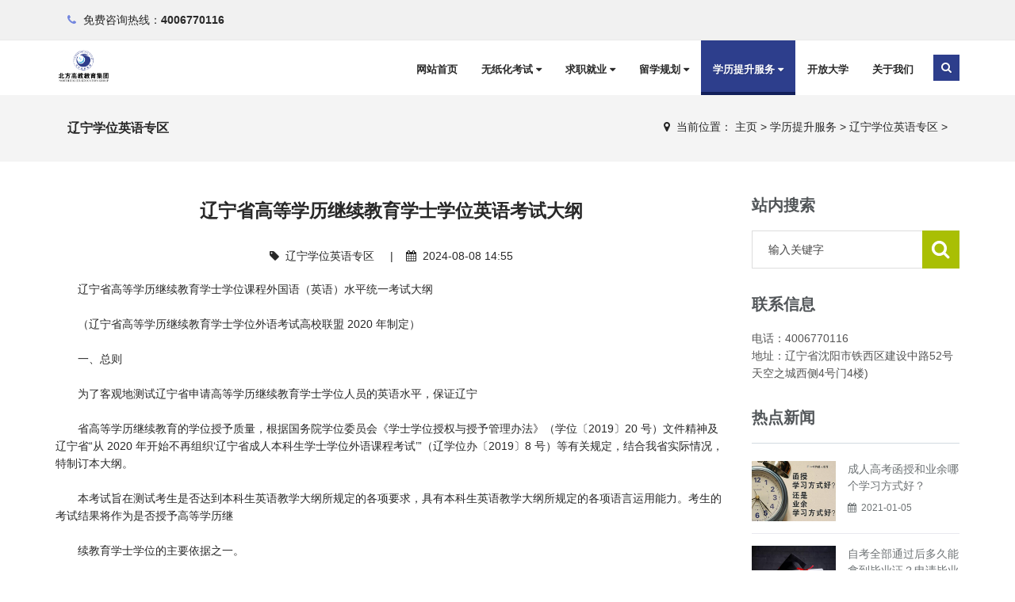

--- FILE ---
content_type: text/html
request_url: https://www.lnbfgj.com/lnxwyyzq/92.html
body_size: 7087
content:
<!DOCTYPE html>
<html>
<head>
<meta charset="utf-8">
<meta name="viewport" content="width=device-width, initial-scale=1.0, minimum-scale=1.0, maximum-scale=1.0, user-scalable=no">
<meta http-equiv="X-UA-Compatible" content="IE=edge,chrome=1">
<meta name="renderer" content="webkit" />
<title>辽宁省高等学历继续教育学士学位英语考试大纲_优才无忧_现代考场_求职就业_学历提升_北方高教官网</title>
<meta name="keywords" content="辽宁省,高等,学历,继续,教育学,士学位,英语," />
<meta name="description" content="{辽宁省高等学历继续教育学士学位课程外国语（英语）水平统一考试大纲 （辽宁省高等学历继续教育学士学位外语考试高校联盟 2020 年制定） 一、总则 为了客观地测试辽宁省申请高等" />
<meta name="author" content="order by www.lnbfgj.com" />
<meta name="location" content="province=辽宁;city=沈阳;coord=123.346763,41.80987">  
<meta name="baidu-site-verification" content="tMSyCwenGz" />
<link rel="stylesheet" href="/skin/css/assets.css"/>
<link rel="stylesheet" href="/skin/css/style.css"/>
<link rel="stylesheet" href="/skin/css/light.css" id="theme_css"/>
<link rel="stylesheet" href="/skin/css/owl.carousel.css" />
<link rel="stylesheet" href="/skin/css/default.css" id="skin_css" />
<link rel="stylesheet" href="/skin/css/tk.css"/>
<script type="text/javascript" src="/skin/js/assets.min.js"></script>
<script>
(function(){
    var bp = document.createElement('script');
    var curProtocol = window.location.protocol.split(':')[0];
    if (curProtocol === 'https') {
        bp.src = 'https://zz.bdstatic.com/linksubmit/push.js';
    }
    else {
        bp.src = 'http://push.zhanzhang.baidu.com/push.js';
    }
    var s = document.getElementsByTagName("script")[0];
    s.parentNode.insertBefore(bp, s);
})();
</script>
<!-- HTML5 shim, for IE6-8 support of HTML5 elements. All other JS at the end of file. -->
<!--[if lt IE 9]>
<script src="/skin/js/html5.js"></script>
<script src="/skin/js/respond.min.js"></script>
<style>
	article,aside,dialog,footer,header,section,nav,figure,menu{display:block;padding:0;margin:0;}
</style>
<link rel="stylesheet" href="/skin/css/ie.css" type="text/css" media="screen"/>
<![endif]-->
<!--[if lte IE 9]>
<script src="/skin/js/jquery.placeholder.js"></script>
<script>
jQuery(document).ready(function($){
	$('input, textarea').placeholder();
});
</script>
<script type="text/javascript" src="/skin/js/pie.js"></script>
<script type="text/javascript">
jQuery(document).ready(function($){
	$('.indexci img').each(function() {
		PIE.attach(this);  
	});  
});
</script>
<![endif]-->
<!--[if (gte IE 6)&(lte IE 8)]>
  <script type="text/javascript" src="/skin/js/selectivizr.js"></script>
  <script type="text/javascript" src="/skin/js/excanvas.compiled.js"></script>
<![endif]-->
</head>
<body>
<!--[if lt IE 8]>
	<div class="lt-ie8-bg">
		<p class="browsehappy">You are using an <strong>outdated</strong> browser.</p>
		<p>Please <a href="http://browsehappy.com/">upgrade your browser</a> to improve your experience.</p>
		<p class="browsehappy">对不起，您正在使用的是 <strong>过时</strong> 的浏览器.</p>
		<p>请升级您的浏览器（IE8+，或者是火狐、谷歌、Opera、Safari等现代浏览器），以改进您的用户体验！</p>
	</div>
	<style>
	.lt-ie8-bg{z-index:11111;position:absolute;top:0;left:0;right:0;bottom:0;background-color:#333;color:#999;padding:100px 20px;text-align:center;font-size:26px}
	.lt-ie8-bg a{color:#f5f5f5;border-bottom:2px solid #fff}
	.lt-ie8-bg a:hover{text-decoration:none}
	#page-body-wrap{display:none;}
	</style>
<![endif]-->

<div class="pageWrapper" id="page-body-wrap">
<div class="top-bar">
  <div class="container">
    <ul class="f-left topbar-left">
      <li class="top-phone"><span><i class="fa fa-phone"></i> <span class="phone-text">免费咨询热线：</span><b>4006770116</b></span></li>
    </ul>
  </div>
</div>
<header class="top-head header-8" data-sticky="true" id="header-sec">
  <div class="container">
    <div class="logo"> <a href="/"><img alt="北方高教logo" src="/uploads/allimg/241216/2_1252576801.png"/></a> </div>
    <div class="f-right responsive-nav">
      <nav class="top-nav" id="navigation">
        <ul>
          <li class=""> <a href="/" class="menu1">网站首页</a></li>
		  <li class="Lev1 "> <a href="/chengrengaokao/" class="menu1">无纸化考试 
            <i class="fa fa-caret-down"></i></a> 
            <ul class="dr-menu sub-menu2">
              
              <li class='Lev2'><a class='menu2' itemprop='url' href="/chengrengaokao/kaochangjianjie/">考场简介</a></li>
              
              <li class='Lev2'><a class='menu2' itemprop='url' href="/chengrengaokao/yangguoqikaoshi/shiyedanweikaoshi/">事业单位考试</a></li>
              
              <li class='Lev2'><a class='menu2' itemprop='url' href="/chengrengaokao/yangguoqikaoshi/">央国企考试</a></li>
              
            </ul>
           </li><li class="Lev1 "> <a href="/kaifangdaxue/" class="menu1">求职就业 
            <i class="fa fa-caret-down"></i></a> 
            <ul class="dr-menu sub-menu2">
              
            </ul>
           </li><li class="Lev1 "> <a href="/yanjiusheng/" class="menu1">留学规划 
            <i class="fa fa-caret-down"></i></a> 
            <ul class="dr-menu sub-menu2">
              
            </ul>
           </li><li class="Lev1 selected"> <a href="/huodongzhuanti/" class="menu1">学历提升服务 
            <i class="fa fa-caret-down"></i></a> 
            <ul class="dr-menu sub-menu2">
              
              <li class='Lev2'><a class='menu2' itemprop='url' href="/zhaoshengyuanxiao/">招生院校</a></li>
              
              <li class='Lev2'><a class='menu2' itemprop='url' href="/crgkbkzn/">成人高考报考指南</a></li>
              
              <li class='Lev2'><a class='menu2' itemprop='url' href="/zixuekaoshi/">自学考试</a></li>
              
              <li class='Lev2'><a class='menu2' itemprop='url' href="/crgklnmt/">成人高考历年命题</a></li>
              
              <li class='Lev2'><a class='menu2' itemprop='url' href="/yanjiusheng/cmspath}/yanjiushe/">招生简章</a></li>
              
              <li class='Lev2'><a class='menu2' itemprop='url' href="/yanjiusheng/yanjiush/">考研资讯</a></li>
              
              <li class='Lev2'><a class='menu2' itemprop='url' href="/chengkaozhuanqu/">成考专区</a></li>
              
              <li class='Lev2'><a class='menu2' itemprop='url' href="/zikaozhuanqu/">自考专区</a></li>
              
              <li class='Lev2'><a class='menu2' itemprop='url' href="/wangluojiaoyuzhuanqu/">网络教育专区</a></li>
              
              <li class='Lev2'><a class='menu2' itemprop='url' href="/jszgzzq/">教师资格证专区</a></li>
              
              <li class='Lev2'><a class='menu2' itemprop='url' href="/putonghuazhuanqu/">普通话专区</a></li>
              
              <li class='Lev2'><a class='menu2' itemprop='url' href="/lnxwyyzq/">辽宁学位英语专区</a></li>
              
              <li class='Lev2'><a class='menu2' itemprop='url' href="/hanshouzhuanqu/">函授专区</a></li>
              
            </ul>
           </li>
		   <li class="Lev1 "> <a href="/zxbm/" class="menu1">开放大学 
              </a>  </li><li class="Lev1 "> <a href="/guanyuwomen/" class="menu1">关于我们 
              </a>  </li>
        </ul>
      </nav>
      <div class="f-right r-top-search">
        <div class="top-search"> <a href="#" class="main-bg shape sm"><span class="fa fa-search"></span></a>
          <div class="search-box">
            <form  class="t-search-form" name="formsearch" action="/plus/search.php">
              <input type="hidden" name="kwtype" value="0" />
              <input type="text" value="" name="q" class="search-input" placeholder="输入关键字搜索..."/>
            </form>
          </div>
        </div>
      </div>
    </div>
  </div>
</header>

<div class="breadcrumb-wrapper">
  <div class="container">
    <div class="col-md-3 col-sm-4 bcid-cat">辽宁学位英语专区</div>
    <div class="col-md-9 col-sm-8 location"><i class="fa fa-map-marker"></i>  <span>当前位置： <a href='https://www.lnbfgj.com/'>主页</a> > <a href='/huodongzhuanti/'>学历提升服务</a> > <a href='/lnxwyyzq/'>辽宁学位英语专区</a> > </span></div>
  </div>
</div>
<div class="page-container" id="innerpage-wrap">
  <div class="container">
    <div class="row">
      <div class="main col-md-9 inner-left" role="main">
        <div class="blog-post blog-post-wrap">
          <h3 class="text-center bp-title">辽宁省高等学历继续教育学士学位英语考试大纲</h3>
          <small class="text-center bp-desc"><i class="fa fa-tag"></i>  <a href="/lnxwyyzq/">辽宁学位英语专区</a>     |    <i class="fa fa-calendar"></i>  2024-08-08 14:55</small>
          <div class="com-cnt page-content bp-content">
<div>
	　　辽宁省高等学历继续教育学士学位课程外国语（英语）水平统一考试大纲</div>
<div>
	　　</div>
<div>
	　　（辽宁省高等学历继续教育学士学位外语考试高校联盟 2020 年制定）</div>
<div>
	　　</div>
<div>
	　　一、总则</div>
<div>
	　　</div>
<div>
	　　为了客观地测试辽宁省申请高等学历继续教育学士学位人员的英语水平，保证辽宁</div>
<div>
	　　</div>
<div>
	　　省高等学历继续教育的学位授予质量，根据国务院学位委员会《学士学位授权与授予管理办法》（学位〔2019〕20 号）文件精神及辽宁省&ldquo;从 2020 年开始不再组织&lsquo;辽宁省成人本科生学士学位外语课程考试&rsquo;&rdquo;（辽学位办〔2019〕8 号）等有关规定，结合我省实际情况，特制订本大纲。</div>
<div>
	　　</div>
<div>
	　　本考试旨在测试考生是否达到本科生英语教学大纲所规定的各项要求，具有本科生英语教学大纲所规定的各项语言运用能力。考生的考试结果将作为是否授予高等学历继</div>
<div>
	　　</div>
<div>
	　　续教育学士学位的主要依据之一。</div>
<div>
	　　</div>
<div>
	　　二、 考试要求&nbsp;</div>
<div>
	　　</div>
<div>
	　　考生能够较熟练地掌握英语基本语法和常用词汇，具有一定的阅读能力和翻译、写作等综合运用能力。考生在英语语言的掌握和运用方面应达到以下要求：</div>
<div>
	　　</div>
<div>
	　　（一）词汇：领会式掌握 4000 个左右单词和 500 个左右常用词组，复用式掌握 2000个左右常用单词和 200 个左右常用词组，并在阅读、翻译和写作等过程中具有相应的应用能力。</div>
<div>
	　　</div>
<div>
	　　（二）语法：掌握基本的英语语法知识和结构，并在阅读、翻译和写作等过程中正确运用。</div>
<div>
	　　</div>
<div>
	　　（三）阅读：能够综合运用英语知识和基本阅读技能，读懂难度适中的一般性题材（经济、社会、政法、历史、科普、管理等）和体裁（记叙文、议论文、说明文、应用文等）的英语文章。能够掌握文章的中心思想、主要内容和细节；具备根据上下文领会词义的能力，理解上下文的逻辑关系；能够根据所读材料进行一定的推理；能够对文章的结构和作者的态度等做出分析和判断。</div>
<div>
	　　</div>
<div>
	　　（四）翻译：能够在不借助词典的情况下，将一般难度、非专业性题材的汉语句子翻译成英语，能够准确表达原文的意思，译文通顺，用词基本正确，无重大语法错误。</div>
<div>
	　　</div>
<div>
	　　（五）写作：能够用英语按照所给提纲或情景，说明或论述一般性的话题。所写短文主题明确，条理清楚，语言规范。</div>
<div>
	　　</div>
<div>
	　　三、试卷结构</div>
<div>
	　　</div>
<div>
	　　试卷题型分为五个部分：词汇和结构、完形填空、阅读理解、翻译（汉译英）和写作。考试时间总计 90 分钟，满分为 100 分，达到 60 分为合格。试卷内容结构如下：</div>
<div>
	　　</div>
<div>
	　　第一部分：词汇和结构部分共设 20 题。每一题中有一个空白，要求考生在理解句意的基础上在 4 个选择项中选择一个最佳答案。本部分满分为 30 分，每题 1.5 分，考试时间为 15 分钟。</div>
<div>
	　　</div>
<div>
	　　第二部分：完形填空部分共设 20 题。在一篇难度适中的短文中留有 20 个空白，每个空白为一题，每题有三个选择项，要求考生在全面理解内容的基础上选择一个最佳答案，使短文的意思和结构完整。本部分满分为 20 分，每题 1 分，考试时间为 15 分钟。</div>
<div>
	　　</div>
<div>
	　　第三部分：阅读理解部分共有 2 篇短文，总阅读量为 500 个单词左右。每篇短文后设 4 题，共 8 题。考生须在理解文章的基础上从每题所给的 4 个选择项中选择一个最佳答案。本部分满分为 20 分，每题 2.5 分，考试时间为 20 分钟。</div>
<div>
	　　</div>
<div>
	　　第四部分：翻译（汉译英）部分共有 5 个汉语句子，要求考生将所给汉语翻译成英语。要求译文意思准确，文字通顺。本部分满分为 15 分，每题 3 分，考试时间为 15 分钟。</div>
<div>
	　　</div>
<div>
	　　第五部分：写作部分共 1 题，要求考生根据题目要求和所给提纲的提示，说明或论述一个一般性话题，文章长度不低于 100 个英文单词。本部分满分为 15 分，考试时间为 25 分钟。</div>
<div>
	　　</div>
<div>
	　　<strong>附：试卷题型、题量、计分及答题时间分配表</strong><br />
	<img alt="试卷题型、题量、计分及答题时间分配表" src="/uploads/allimg/200629/1-200629142206139.png" /></div>

            <div id="pages" class="page"></div>
          </div>
        </div>
        <script language="JavaScript" src="/skin/js/index.js"></script> 
      </div>
      <aside class="sidebar col-md-3 inner-right" role="complementary">
  <section class="widget side-search">
    <h3 class="title">站内搜索</h3>
    <form  class="searchform" name="formsearch" action="/plus/search.php">
      <input type="hidden" name="kwtype" value="0" />
      <div class="sform-div">
        <input type="text" value="" name="q" placeholder="输入关键字" id="s"/>
        <input type="submit" id="searchsubmit" value=""/>
      </div>
    </form>
  </section>
  <section class="widget widget-category side-contact">
    <h3 class="title">联系信息</h3>
    <div class="s-contact"> 电话：4006770116<br />
      地址：辽宁省沈阳市铁西区建设中路52号天空之城西侧4号门4楼)<br />
    </div>
  </section>
  <section class="widget side-news">
    <h3 class="title">热点新闻</h3>
    <div class="tabbed custom-tabbed">
      <div class="block current">
        <ul class="widget-list">
		<li>
            <figure><a href="/xinwenzixun/727.html"><img src="/uploads/210105/1-2101051T53E61.jpg"/></a></figure>
            <div class="sn-wrapper">
              <p class="s-desc"><a href="/xinwenzixun/727.html" title="成人高考函授和业余哪个学习方式好？">成人高考函授和业余哪个学习方式好？</a></p>
              <span class="comments"><i class="fa fa-calendar"></i>  2021-01-05</span> </div>
          </li>
<li>
            <figure><a href="/xinwenzixun/666.html"><img src="/uploads/201124/1-20112409545H29.jpg"/></a></figure>
            <div class="sn-wrapper">
              <p class="s-desc"><a href="/xinwenzixun/666.html" title="自考全部通过后多久能拿到毕业证？申请毕业最快要多久？">自考全部通过后多久能拿到毕业证？申请毕业最快要多久？</a></p>
              <span class="comments"><i class="fa fa-calendar"></i>  2020-11-24</span> </div>
          </li>
<li>
            <figure><a href="/xinwenzixun/866.html"><img src="/uploads/210522/1-2105221633213A.jpg"/></a></figure>
            <div class="sn-wrapper">
              <p class="s-desc"><a href="/xinwenzixun/866.html" title="成人高考能提前毕业吗？">成人高考能提前毕业吗？</a></p>
              <span class="comments"><i class="fa fa-calendar"></i>  2021-05-22</span> </div>
          </li>

        </ul>
      </div>
    </div>
  </section>
</aside>
 </div>
  </div>
</div>
<div class="for-bottom-padding"></div>
<footer id="footWrapper">
  <div class="footer-middle">
    <div class="container">
      <div class="row">
        <div class="col-md-3 col-sm-6 foot-about"> <h3 class="dark-title"><a href="/guanyuwomen/">关于我们</a></h3>
          <div class="f-about">
		 北方高教集团的前身为沈阳广泽教育培训学校，成立于2007年，于2020年5月联合沈阳广泽教育培训学校、沈阳市公务员自学考试培训中心、营口市广言职业教育培训中心、朝阳瑞德教育咨询有限公司、沈阳市学用教育信息咨询有限公司成立北方高教集团。实现了业务范围的拓展，教务团队升级，办公环境与办公效率的全面提升，极大提升了行业内竞争力与影响力...
		  </div>
        </div>
        <div class="col-md-3 col-sm-6 foot-nav">
          <h3>快速导航</h3>
          <ul class="tags hover-effect">
            <ul class="tags hover-effect">
              <li class="shape sm"><a href="/" data-hover="网站首页">网站首页</a></li>
              
              <li class="shape sm"><a href="/chengrengaokao/" data-hover="无纸化考试">无纸化考试</a></li>
              
              <li class="shape sm"><a href="/kaifangdaxue/" data-hover="求职就业">求职就业</a></li>
              
              <li class="shape sm"><a href="/yanjiusheng/" data-hover="留学规划">留学规划</a></li>
              
              <li class="shape sm"><a href="/huodongzhuanti/" data-hover="学历提升服务">学历提升服务</a></li>
              
              <li class="shape sm"><a href="/zxbm/" data-hover="开放大学">开放大学</a></li>
              
              <li class="shape sm"><a href="/xinwenzixun/" data-hover="新闻资讯">新闻资讯</a></li>
              
              <li class="shape sm"><a href="/shizitixi/" data-hover="集团主要负责人">集团主要负责人</a></li>
              
              <li class="shape sm"><a href="/tuijianyuanxiao/" data-hover="央企国企">央企国企</a></li>
              
              <li class="shape sm"><a href="/zhengshuzhanshi/" data-hover="无纸化考试">无纸化考试</a></li>
              
              <li class="shape sm"><a href="/guanyuwomen/" data-hover="关于我们">关于我们</a></li>
              
            </ul>
          </ul>
        </div>
        <div class="col-md-3 col-sm-6 contact-widget foot-contact"> <h3 class="dark-title"><a href="/zxbm/">联系我们</a></h3>
          <ul class="details">
            <li> <i class="fa fa-map-marker shape"></i><span><span class="heavy-font">地址：</span>辽宁省沈阳市铁西区建设中路52号天空之城西侧4号门4楼)</span> </li>
            <li> <i class="fa fa-phone shape"></i><span><span class="heavy-font">电话：</span>4006770116</span> </li>
          </ul>
        </div>
        <div class="col-md-3 col-sm-6 last foot-qrcode">
          <h3>扫描二维码</h3>
          <div class="f-qrcode"><img src="/uploads/allimg/241211/2_1906533941.png" alt="优才无忧,现代考场,求职就业,学历提升"/></div>
        </div>
        <div class="clearfix margin-bottom-30 hidden-sm hidden-xs"></div>
      </div>
      <div class="bottom-md-footer">
        <div class="col-md-7">
          <label>跟随我们:</label>
          <ul class="social-list">
            <li><a class="fa fa-weibo shape sm" href="http://www.weibo.com/lnbfgj" target="_blank" data-toggle="tooltip" data-placement="top" title="官方微博"></a></li>
            <li><a class="fa fa-book shape sm" href="http://blog.sina.com.cn/lnbfgj" target="_blank" data-toggle="tooltip" data-placement="top" title="官方博客"></a></li>
          </ul>
        </div>
       <div class="f-right col-md-5 nl">
          <form name="formsearch" action="/plus/search.php">
            <input type="hidden" name="kwtype" value="0" />
            <label>站内搜索:</label>
            <input class="form-control shape keyword" value="" name="q" placeholder="输入关键字" required />
            <input type="submit"  class="btn main-bg shape" value="搜索" />
            <div class="nl-note"><span></span></div>
          </form>
        </div>
      </div>
    </div>
  </div>
  <div class="footer-bottom">
    <div class="container">
      <div class="row">
        <div class="copyrights col-md-8 first cr-left" style="width:100%;text-align:center;">Copyright © 2007-2021 北方高教（辽宁省）教育科技集团有限公司 版权所有 网站备案/许可证号：辽ICP备20008125号-1</div> 
        </div>
      </div>
    </div>

</footer>  
<script>
var _hmt = _hmt || [];
(function() {
  var hm = document.createElement("script");
  hm.src = "https://hm.baidu.com/hm.js?cfb4d81fc7850bb5dc33e2c27b3e9f9b";
  var s = document.getElementsByTagName("script")[0]; 
  s.parentNode.insertBefore(hm, s);
})();
</script>
</div>
<a id="to-top"><span class="fa fa-chevron-up shape main-bg"></span></a> 
<script type="text/javascript" src="/skin/js/owl.carousel.min.js"></script> 
<script type="text/javascript" src="/skin/js/script.js"></script>
<script>
var _hmt = _hmt || [];
(function() {
  var hm = document.createElement("script");
  hm.src = "https://hm.baidu.com/hm.js?9d1821fbedba063ded41d7eda963d411";
  var s = document.getElementsByTagName("script")[0]; 
  s.parentNode.insertBefore(hm, s);
})();
</script>
</body>
</html>

--- FILE ---
content_type: application/javascript
request_url: https://www.lnbfgj.com/skin/js/index.js
body_size: 46
content:
jQuery("#hits").html(115);

--- FILE ---
content_type: application/javascript
request_url: https://www.lnbfgj.com/skin/js/assets.min.js
body_size: 135320
content:
function register(t){$.ajax({type:t.attr("method"),url:t.attr("action"),data:t.serialize(),cache:!1,dataType:"json",contentType:"application/json; charset=utf-8",error:function(){$(".nl-note").addClass("msg-box error-box").fadeIn().find("p").html("Could not connect to server. Please try again later.")},success:function(t){if("success"!=t.result){var e=t.msg.substring(4);$(".nl-note").addClass("msg-box error-box").fadeIn().find("span").html(e)}else $(".nl-note").addClass("msg-box success-box").fadeIn().find("span").html("please click the link in the email we just sent you!");setTimeout("$('.nl-note').fadeOut(500);",2e3)}})}

if(!function(t,e){"object"==typeof module&&"object"==typeof module.exports?module.exports=t.document?e(t,!0):function(t){if(!t.document)throw new Error("jQuery requires a window with a document");return e(t)}:e(t)}("undefined"!=typeof window?window:this,function(t,e){function i(t){var e="length"in t&&t.length,i=oe.type(t);return"function"===i||oe.isWindow(t)?!1:1===t.nodeType&&e?!0:"array"===i||0===e||"number"==typeof e&&e>0&&e-1 in t}function n(t,e,i){if(oe.isFunction(e))return oe.grep(t,function(t,n){return!!e.call(t,n,t)!==i});if(e.nodeType)return oe.grep(t,function(t){return t===e!==i});if("string"==typeof e){if(pe.test(e))return oe.filter(e,t,i);e=oe.filter(e,t)}return oe.grep(t,function(t){return oe.inArray(t,e)>=0!==i})}function o(t,e){do t=t[e];while(t&&1!==t.nodeType);return t}function r(t){var e=we[t]={};return oe.each(t.match(be)||[],function(t,i){e[i]=!0}),e}function s(){fe.addEventListener?(fe.removeEventListener("DOMContentLoaded",a,!1),t.removeEventListener("load",a,!1)):(fe.detachEvent("onreadystatechange",a),t.detachEvent("onload",a))}function a(){(fe.addEventListener||"load"===event.type||"complete"===fe.readyState)&&(s(),oe.ready())}function l(t,e,i){if(void 0===i&&1===t.nodeType){var n="data-"+e.replace(Se,"-$1").toLowerCase();if(i=t.getAttribute(n),"string"==typeof i){try{i="true"===i?!0:"false"===i?!1:"null"===i?null:+i+""===i?+i:Ce.test(i)?oe.parseJSON(i):i}catch(o){}oe.data(t,e,i)}else i=void 0}return i}function c(t){var e;for(e in t)if(("data"!==e||!oe.isEmptyObject(t[e]))&&"toJSON"!==e)return!1;return!0}function u(t,e,i,n){if(oe.acceptData(t)){var o,r,s=oe.expando,a=t.nodeType,l=a?oe.cache:t,c=a?t[s]:t[s]&&s;if(c&&l[c]&&(n||l[c].data)||void 0!==i||"string"!=typeof e)return c||(c=a?t[s]=V.pop()||oe.guid++:s),l[c]||(l[c]=a?{}:{toJSON:oe.noop}),("object"==typeof e||"function"==typeof e)&&(n?l[c]=oe.extend(l[c],e):l[c].data=oe.extend(l[c].data,e)),r=l[c],n||(r.data||(r.data={}),r=r.data),void 0!==i&&(r[oe.camelCase(e)]=i),"string"==typeof e?(o=r[e],null==o&&(o=r[oe.camelCase(e)])):o=r,o}}function d(t,e,i){if(oe.acceptData(t)){var n,o,r=t.nodeType,s=r?oe.cache:t,a=r?t[oe.expando]:oe.expando;if(s[a]){if(e&&(n=i?s[a]:s[a].data)){oe.isArray(e)?e=e.concat(oe.map(e,oe.camelCase)):e in n?e=[e]:(e=oe.camelCase(e),e=e in n?[e]:e.split(" ")),o=e.length;for(;o--;)delete n[e[o]];if(i?!c(n):!oe.isEmptyObject(n))return}(i||(delete s[a].data,c(s[a])))&&(r?oe.cleanData([t],!0):ie.deleteExpando||s!=s.window?delete s[a]:s[a]=null)}}}function p(){return!0}function h(){return!1}function f(){try{return fe.activeElement}catch(t){}}function m(t){var e=De.split("|"),i=t.createDocumentFragment();if(i.createElement)for(;e.length;)i.createElement(e.pop());return i}function g(t,e){var i,n,o=0,r=typeof t.getElementsByTagName!==ke?t.getElementsByTagName(e||"*"):typeof t.querySelectorAll!==ke?t.querySelectorAll(e||"*"):void 0;if(!r)for(r=[],i=t.childNodes||t;null!=(n=i[o]);o++)!e||oe.nodeName(n,e)?r.push(n):oe.merge(r,g(n,e));return void 0===e||e&&oe.nodeName(t,e)?oe.merge([t],r):r}function v(t){Ie.test(t.type)&&(t.defaultChecked=t.checked)}function y(t,e){return oe.nodeName(t,"table")&&oe.nodeName(11!==e.nodeType?e:e.firstChild,"tr")?t.getElementsByTagName("tbody")[0]||t.appendChild(t.ownerDocument.createElement("tbody")):t}function b(t){return t.type=(null!==oe.find.attr(t,"type"))+"/"+t.type,t}function w(t){var e=Xe.exec(t.type);return e?t.type=e[1]:t.removeAttribute("type"),t}function x(t,e){for(var i,n=0;null!=(i=t[n]);n++)oe._data(i,"globalEval",!e||oe._data(e[n],"globalEval"))}function T(t,e){if(1===e.nodeType&&oe.hasData(t)){var i,n,o,r=oe._data(t),s=oe._data(e,r),a=r.events;if(a){delete s.handle,s.events={};for(i in a)for(n=0,o=a[i].length;o>n;n++)oe.event.add(e,i,a[i][n])}s.data&&(s.data=oe.extend({},s.data))}}function k(t,e){var i,n,o;if(1===e.nodeType){if(i=e.nodeName.toLowerCase(),!ie.noCloneEvent&&e[oe.expando]){o=oe._data(e);for(n in o.events)oe.removeEvent(e,n,o.handle);e.removeAttribute(oe.expando)}"script"===i&&e.text!==t.text?(b(e).text=t.text,w(e)):"object"===i?(e.parentNode&&(e.outerHTML=t.outerHTML),ie.html5Clone&&t.innerHTML&&!oe.trim(e.innerHTML)&&(e.innerHTML=t.innerHTML)):"input"===i&&Ie.test(t.type)?(e.defaultChecked=e.checked=t.checked,e.value!==t.value&&(e.value=t.value)):"option"===i?e.defaultSelected=e.selected=t.defaultSelected:("input"===i||"textarea"===i)&&(e.defaultValue=t.defaultValue)}}function C(e,i){var n,o=oe(i.createElement(e)).appendTo(i.body),r=t.getDefaultComputedStyle&&(n=t.getDefaultComputedStyle(o[0]))?n.display:oe.css(o[0],"display");return o.detach(),r}function S(t){var e=fe,i=Ze[t];return i||(i=C(t,e),"none"!==i&&i||(Ke=(Ke||oe("<iframe frameborder='0' width='0' height='0'/>")).appendTo(e.documentElement),e=(Ke[0].contentWindow||Ke[0].contentDocument).document,e.write(),e.close(),i=C(t,e),Ke.detach()),Ze[t]=i),i}function _(t,e){return{get:function(){var i=t();return null!=i?i?void delete this.get:(this.get=e).apply(this,arguments):void 0}}}function E(t,e){if(e in t)return e;for(var i=e.charAt(0).toUpperCase()+e.slice(1),n=e,o=pi.length;o--;)if(e=pi[o]+i,e in t)return e;return n}function L(t,e){for(var i,n,o,r=[],s=0,a=t.length;a>s;s++)n=t[s],n.style&&(r[s]=oe._data(n,"olddisplay"),i=n.style.display,e?(r[s]||"none"!==i||(n.style.display=""),""===n.style.display&&Le(n)&&(r[s]=oe._data(n,"olddisplay",S(n.nodeName)))):(o=Le(n),(i&&"none"!==i||!o)&&oe._data(n,"olddisplay",o?i:oe.css(n,"display"))));for(s=0;a>s;s++)n=t[s],n.style&&(e&&"none"!==n.style.display&&""!==n.style.display||(n.style.display=e?r[s]||"":"none"));return t}function $(t,e,i){var n=li.exec(e);return n?Math.max(0,n[1]-(i||0))+(n[2]||"px"):e}function I(t,e,i,n,o){for(var r=i===(n?"border":"content")?4:"width"===e?1:0,s=0;4>r;r+=2)"margin"===i&&(s+=oe.css(t,i+Ee[r],!0,o)),n?("content"===i&&(s-=oe.css(t,"padding"+Ee[r],!0,o)),"margin"!==i&&(s-=oe.css(t,"border"+Ee[r]+"Width",!0,o))):(s+=oe.css(t,"padding"+Ee[r],!0,o),"padding"!==i&&(s+=oe.css(t,"border"+Ee[r]+"Width",!0,o)));return s}function O(t,e,i){var n=!0,o="width"===e?t.offsetWidth:t.offsetHeight,r=ti(t),s=ie.boxSizing&&"border-box"===oe.css(t,"boxSizing",!1,r);if(0>=o||null==o){if(o=ei(t,e,r),(0>o||null==o)&&(o=t.style[e]),ni.test(o))return o;n=s&&(ie.boxSizingReliable()||o===t.style[e]),o=parseFloat(o)||0}return o+I(t,e,i||(s?"border":"content"),n,r)+"px"}function A(t,e,i,n,o){return new A.prototype.init(t,e,i,n,o)}function M(){return setTimeout(function(){hi=void 0}),hi=oe.now()}function P(t,e){var i,n={height:t},o=0;for(e=e?1:0;4>o;o+=2-e)i=Ee[o],n["margin"+i]=n["padding"+i]=t;return e&&(n.opacity=n.width=t),n}function j(t,e,i){for(var n,o=(bi[e]||[]).concat(bi["*"]),r=0,s=o.length;s>r;r++)if(n=o[r].call(i,e,t))return n}function D(t,e,i){var n,o,r,s,a,l,c,u,d=this,p={},h=t.style,f=t.nodeType&&Le(t),m=oe._data(t,"fxshow");i.queue||(a=oe._queueHooks(t,"fx"),null==a.unqueued&&(a.unqueued=0,l=a.empty.fire,a.empty.fire=function(){a.unqueued||l()}),a.unqueued++,d.always(function(){d.always(function(){a.unqueued--,oe.queue(t,"fx").length||a.empty.fire()})})),1===t.nodeType&&("height"in e||"width"in e)&&(i.overflow=[h.overflow,h.overflowX,h.overflowY],c=oe.css(t,"display"),u="none"===c?oe._data(t,"olddisplay")||S(t.nodeName):c,"inline"===u&&"none"===oe.css(t,"float")&&(ie.inlineBlockNeedsLayout&&"inline"!==S(t.nodeName)?h.zoom=1:h.display="inline-block")),i.overflow&&(h.overflow="hidden",ie.shrinkWrapBlocks()||d.always(function(){h.overflow=i.overflow[0],h.overflowX=i.overflow[1],h.overflowY=i.overflow[2]}));for(n in e)if(o=e[n],mi.exec(o)){if(delete e[n],r=r||"toggle"===o,o===(f?"hide":"show")){if("show"!==o||!m||void 0===m[n])continue;f=!0}p[n]=m&&m[n]||oe.style(t,n)}else c=void 0;if(oe.isEmptyObject(p))"inline"===("none"===c?S(t.nodeName):c)&&(h.display=c);else{m?"hidden"in m&&(f=m.hidden):m=oe._data(t,"fxshow",{}),r&&(m.hidden=!f),f?oe(t).show():d.done(function(){oe(t).hide()}),d.done(function(){var e;oe._removeData(t,"fxshow");for(e in p)oe.style(t,e,p[e])});for(n in p)s=j(f?m[n]:0,n,d),n in m||(m[n]=s.start,f&&(s.end=s.start,s.start="width"===n||"height"===n?1:0))}}function N(t,e){var i,n,o,r,s;for(i in t)if(n=oe.camelCase(i),o=e[n],r=t[i],oe.isArray(r)&&(o=r[1],r=t[i]=r[0]),i!==n&&(t[n]=r,delete t[i]),s=oe.cssHooks[n],s&&"expand"in s){r=s.expand(r),delete t[n];for(i in r)i in t||(t[i]=r[i],e[i]=o)}else e[n]=o}function R(t,e,i){var n,o,r=0,s=yi.length,a=oe.Deferred().always(function(){delete l.elem}),l=function(){if(o)return!1;for(var e=hi||M(),i=Math.max(0,c.startTime+c.duration-e),n=i/c.duration||0,r=1-n,s=0,l=c.tweens.length;l>s;s++)c.tweens[s].run(r);return a.notifyWith(t,[c,r,i]),1>r&&l?i:(a.resolveWith(t,[c]),!1)},c=a.promise({elem:t,props:oe.extend({},e),opts:oe.extend(!0,{specialEasing:{}},i),originalProperties:e,originalOptions:i,startTime:hi||M(),duration:i.duration,tweens:[],createTween:function(e,i){var n=oe.Tween(t,c.opts,e,i,c.opts.specialEasing[e]||c.opts.easing);return c.tweens.push(n),n},stop:function(e){var i=0,n=e?c.tweens.length:0;if(o)return this;for(o=!0;n>i;i++)c.tweens[i].run(1);return e?a.resolveWith(t,[c,e]):a.rejectWith(t,[c,e]),this}}),u=c.props;for(N(u,c.opts.specialEasing);s>r;r++)if(n=yi[r].call(c,t,u,c.opts))return n;return oe.map(u,j,c),oe.isFunction(c.opts.start)&&c.opts.start.call(t,c),oe.fx.timer(oe.extend(l,{elem:t,anim:c,queue:c.opts.queue})),c.progress(c.opts.progress).done(c.opts.done,c.opts.complete).fail(c.opts.fail).always(c.opts.always)}function z(t){return function(e,i){"string"!=typeof e&&(i=e,e="*");var n,o=0,r=e.toLowerCase().match(be)||[];if(oe.isFunction(i))for(;n=r[o++];)"+"===n.charAt(0)?(n=n.slice(1)||"*",(t[n]=t[n]||[]).unshift(i)):(t[n]=t[n]||[]).push(i)}}function H(t,e,i,n){function o(a){var l;return r[a]=!0,oe.each(t[a]||[],function(t,a){var c=a(e,i,n);return"string"!=typeof c||s||r[c]?s?!(l=c):void 0:(e.dataTypes.unshift(c),o(c),!1)}),l}var r={},s=t===Bi;return o(e.dataTypes[0])||!r["*"]&&o("*")}function F(t,e){var i,n,o=oe.ajaxSettings.flatOptions||{};for(n in e)void 0!==e[n]&&((o[n]?t:i||(i={}))[n]=e[n]);return i&&oe.extend(!0,t,i),t}function q(t,e,i){for(var n,o,r,s,a=t.contents,l=t.dataTypes;"*"===l[0];)l.shift(),void 0===o&&(o=t.mimeType||e.getResponseHeader("Content-Type"));if(o)for(s in a)if(a[s]&&a[s].test(o)){l.unshift(s);break}if(l[0]in i)r=l[0];else{for(s in i){if(!l[0]||t.converters[s+" "+l[0]]){r=s;break}n||(n=s)}r=r||n}return r?(r!==l[0]&&l.unshift(r),i[r]):void 0}function B(t,e,i,n){var o,r,s,a,l,c={},u=t.dataTypes.slice();if(u[1])for(s in t.converters)c[s.toLowerCase()]=t.converters[s];for(r=u.shift();r;)if(t.responseFields[r]&&(i[t.responseFields[r]]=e),!l&&n&&t.dataFilter&&(e=t.dataFilter(e,t.dataType)),l=r,r=u.shift())if("*"===r)r=l;else if("*"!==l&&l!==r){if(s=c[l+" "+r]||c["* "+r],!s)for(o in c)if(a=o.split(" "),a[1]===r&&(s=c[l+" "+a[0]]||c["* "+a[0]])){s===!0?s=c[o]:c[o]!==!0&&(r=a[0],u.unshift(a[1]));break}if(s!==!0)if(s&&t["throws"])e=s(e);else try{e=s(e)}catch(d){return{state:"parsererror",error:s?d:"No conversion from "+l+" to "+r}}}return{state:"success",data:e}}function W(t,e,i,n){var o;if(oe.isArray(e))oe.each(e,function(e,o){i||Xi.test(t)?n(t,o):W(t+"["+("object"==typeof o?e:"")+"]",o,i,n)});else if(i||"object"!==oe.type(e))n(t,e);else for(o in e)W(t+"["+o+"]",e[o],i,n)}function U(){try{return new t.XMLHttpRequest}catch(e){}}function Q(){try{return new t.ActiveXObject("Microsoft.XMLHTTP")}catch(e){}}function X(t){return oe.isWindow(t)?t:9===t.nodeType?t.defaultView||t.parentWindow:!1}var V=[],Y=V.slice,G=V.concat,J=V.push,K=V.indexOf,Z={},te=Z.toString,ee=Z.hasOwnProperty,ie={},ne="1.11.3",oe=function(t,e){return new oe.fn.init(t,e)},re=/^[\s\uFEFF\xA0]+|[\s\uFEFF\xA0]+$/g,se=/^-ms-/,ae=/-([\da-z])/gi,le=function(t,e){return e.toUpperCase()};oe.fn=oe.prototype={jquery:ne,constructor:oe,selector:"",length:0,toArray:function(){return Y.call(this)},get:function(t){return null!=t?0>t?this[t+this.length]:this[t]:Y.call(this)},pushStack:function(t){var e=oe.merge(this.constructor(),t);return e.prevObject=this,e.context=this.context,e},each:function(t,e){return oe.each(this,t,e)},map:function(t){return this.pushStack(oe.map(this,function(e,i){return t.call(e,i,e)}))},slice:function(){return this.pushStack(Y.apply(this,arguments))},first:function(){return this.eq(0)},last:function(){return this.eq(-1)},eq:function(t){var e=this.length,i=+t+(0>t?e:0);return this.pushStack(i>=0&&e>i?[this[i]]:[])},end:function(){return this.prevObject||this.constructor(null)},push:J,sort:V.sort,splice:V.splice},oe.extend=oe.fn.extend=function(){var t,e,i,n,o,r,s=arguments[0]||{},a=1,l=arguments.length,c=!1;for("boolean"==typeof s&&(c=s,s=arguments[a]||{},a++),"object"==typeof s||oe.isFunction(s)||(s={}),a===l&&(s=this,a--);l>a;a++)if(null!=(o=arguments[a]))for(n in o)t=s[n],i=o[n],s!==i&&(c&&i&&(oe.isPlainObject(i)||(e=oe.isArray(i)))?(e?(e=!1,r=t&&oe.isArray(t)?t:[]):r=t&&oe.isPlainObject(t)?t:{},s[n]=oe.extend(c,r,i)):void 0!==i&&(s[n]=i));return s},oe.extend({expando:"jQuery"+(ne+Math.random()).replace(/\D/g,""),isReady:!0,error:function(t){throw new Error(t)},noop:function(){},isFunction:function(t){return"function"===oe.type(t)},isArray:Array.isArray||function(t){return"array"===oe.type(t)},isWindow:function(t){return null!=t&&t==t.window},isNumeric:function(t){return!oe.isArray(t)&&t-parseFloat(t)+1>=0},isEmptyObject:function(t){var e;for(e in t)return!1;return!0},isPlainObject:function(t){var e;if(!t||"object"!==oe.type(t)||t.nodeType||oe.isWindow(t))return!1;try{if(t.constructor&&!ee.call(t,"constructor")&&!ee.call(t.constructor.prototype,"isPrototypeOf"))return!1}catch(i){return!1}if(ie.ownLast)for(e in t)return ee.call(t,e);for(e in t);return void 0===e||ee.call(t,e)},type:function(t){return null==t?t+"":"object"==typeof t||"function"==typeof t?Z[te.call(t)]||"object":typeof t},globalEval:function(e){e&&oe.trim(e)&&(t.execScript||function(e){t.eval.call(t,e)})(e)},camelCase:function(t){return t.replace(se,"ms-").replace(ae,le)},nodeName:function(t,e){return t.nodeName&&t.nodeName.toLowerCase()===e.toLowerCase()},each:function(t,e,n){var o,r=0,s=t.length,a=i(t);if(n){if(a)for(;s>r&&(o=e.apply(t[r],n),o!==!1);r++);else for(r in t)if(o=e.apply(t[r],n),o===!1)break}else if(a)for(;s>r&&(o=e.call(t[r],r,t[r]),o!==!1);r++);else for(r in t)if(o=e.call(t[r],r,t[r]),o===!1)break;return t},trim:function(t){return null==t?"":(t+"").replace(re,"")},makeArray:function(t,e){var n=e||[];return null!=t&&(i(Object(t))?oe.merge(n,"string"==typeof t?[t]:t):J.call(n,t)),n},inArray:function(t,e,i){var n;if(e){if(K)return K.call(e,t,i);for(n=e.length,i=i?0>i?Math.max(0,n+i):i:0;n>i;i++)if(i in e&&e[i]===t)return i}return-1},merge:function(t,e){for(var i=+e.length,n=0,o=t.length;i>n;)t[o++]=e[n++];if(i!==i)for(;void 0!==e[n];)t[o++]=e[n++];return t.length=o,t},grep:function(t,e,i){for(var n,o=[],r=0,s=t.length,a=!i;s>r;r++)n=!e(t[r],r),n!==a&&o.push(t[r]);return o},map:function(t,e,n){var o,r=0,s=t.length,a=i(t),l=[];if(a)for(;s>r;r++)o=e(t[r],r,n),null!=o&&l.push(o);else for(r in t)o=e(t[r],r,n),null!=o&&l.push(o);return G.apply([],l)},guid:1,proxy:function(t,e){var i,n,o;return"string"==typeof e&&(o=t[e],e=t,t=o),oe.isFunction(t)?(i=Y.call(arguments,2),n=function(){return t.apply(e||this,i.concat(Y.call(arguments)))},n.guid=t.guid=t.guid||oe.guid++,n):void 0},now:function(){return+new Date},support:ie}),oe.each("Boolean Number String Function Array Date RegExp Object Error".split(" "),function(t,e){Z["[object "+e+"]"]=e.toLowerCase()});var ce=function(t){function e(t,e,i,n){var o,r,s,a,l,c,d,h,f,m;if((e?e.ownerDocument||e:H)!==A&&O(e),e=e||A,i=i||[],a=e.nodeType,"string"!=typeof t||!t||1!==a&&9!==a&&11!==a)return i;if(!n&&P){if(11!==a&&(o=ye.exec(t)))if(s=o[1]){if(9===a){if(r=e.getElementById(s),!r||!r.parentNode)return i;if(r.id===s)return i.push(r),i}else if(e.ownerDocument&&(r=e.ownerDocument.getElementById(s))&&R(e,r)&&r.id===s)return i.push(r),i}else{if(o[2])return K.apply(i,e.getElementsByTagName(t)),i;if((s=o[3])&&x.getElementsByClassName)return K.apply(i,e.getElementsByClassName(s)),i}if(x.qsa&&(!j||!j.test(t))){if(h=d=z,f=e,m=1!==a&&t,1===a&&"object"!==e.nodeName.toLowerCase()){for(c=S(t),(d=e.getAttribute("id"))?h=d.replace(we,"\\$&"):e.setAttribute("id",h),h="[id='"+h+"'] ",l=c.length;l--;)c[l]=h+p(c[l]);f=be.test(t)&&u(e.parentNode)||e,m=c.join(",")}if(m)try{return K.apply(i,f.querySelectorAll(m)),i}catch(g){}finally{d||e.removeAttribute("id")}}}return E(t.replace(le,"$1"),e,i,n)}function i(){function t(i,n){return e.push(i+" ")>T.cacheLength&&delete t[e.shift()],t[i+" "]=n}var e=[];return t}function n(t){return t[z]=!0,t}function o(t){var e=A.createElement("div");try{return!!t(e)}catch(i){return!1}finally{e.parentNode&&e.parentNode.removeChild(e),e=null}}function r(t,e){for(var i=t.split("|"),n=t.length;n--;)T.attrHandle[i[n]]=e}function s(t,e){var i=e&&t,n=i&&1===t.nodeType&&1===e.nodeType&&(~e.sourceIndex||X)-(~t.sourceIndex||X);if(n)return n;if(i)for(;i=i.nextSibling;)if(i===e)return-1;return t?1:-1}function a(t){return function(e){var i=e.nodeName.toLowerCase();return"input"===i&&e.type===t}}function l(t){return function(e){var i=e.nodeName.toLowerCase();return("input"===i||"button"===i)&&e.type===t}}function c(t){return n(function(e){return e=+e,n(function(i,n){for(var o,r=t([],i.length,e),s=r.length;s--;)i[o=r[s]]&&(i[o]=!(n[o]=i[o]))})})}function u(t){return t&&"undefined"!=typeof t.getElementsByTagName&&t}function d(){}function p(t){for(var e=0,i=t.length,n="";i>e;e++)n+=t[e].value;return n}function h(t,e,i){var n=e.dir,o=i&&"parentNode"===n,r=q++;return e.first?function(e,i,r){for(;e=e[n];)if(1===e.nodeType||o)return t(e,i,r)}:function(e,i,s){var a,l,c=[F,r];if(s){for(;e=e[n];)if((1===e.nodeType||o)&&t(e,i,s))return!0}else for(;e=e[n];)if(1===e.nodeType||o){if(l=e[z]||(e[z]={}),(a=l[n])&&a[0]===F&&a[1]===r)return c[2]=a[2];if(l[n]=c,c[2]=t(e,i,s))return!0}}}function f(t){return t.length>1?function(e,i,n){for(var o=t.length;o--;)if(!t[o](e,i,n))return!1;return!0}:t[0]}function m(t,i,n){for(var o=0,r=i.length;r>o;o++)e(t,i[o],n);return n}function g(t,e,i,n,o){for(var r,s=[],a=0,l=t.length,c=null!=e;l>a;a++)(r=t[a])&&(!i||i(r,n,o))&&(s.push(r),c&&e.push(a));return s}function v(t,e,i,o,r,s){return o&&!o[z]&&(o=v(o)),r&&!r[z]&&(r=v(r,s)),n(function(n,s,a,l){var c,u,d,p=[],h=[],f=s.length,v=n||m(e||"*",a.nodeType?[a]:a,[]),y=!t||!n&&e?v:g(v,p,t,a,l),b=i?r||(n?t:f||o)?[]:s:y;if(i&&i(y,b,a,l),o)for(c=g(b,h),o(c,[],a,l),u=c.length;u--;)(d=c[u])&&(b[h[u]]=!(y[h[u]]=d));if(n){if(r||t){if(r){for(c=[],u=b.length;u--;)(d=b[u])&&c.push(y[u]=d);r(null,b=[],c,l)}for(u=b.length;u--;)(d=b[u])&&(c=r?te(n,d):p[u])>-1&&(n[c]=!(s[c]=d))}}else b=g(b===s?b.splice(f,b.length):b),r?r(null,s,b,l):K.apply(s,b)})}function y(t){for(var e,i,n,o=t.length,r=T.relative[t[0].type],s=r||T.relative[" "],a=r?1:0,l=h(function(t){return t===e},s,!0),c=h(function(t){return te(e,t)>-1},s,!0),u=[function(t,i,n){var o=!r&&(n||i!==L)||((e=i).nodeType?l(t,i,n):c(t,i,n));return e=null,o}];o>a;a++)if(i=T.relative[t[a].type])u=[h(f(u),i)];else{if(i=T.filter[t[a].type].apply(null,t[a].matches),i[z]){for(n=++a;o>n&&!T.relative[t[n].type];n++);return v(a>1&&f(u),a>1&&p(t.slice(0,a-1).concat({value:" "===t[a-2].type?"*":""})).replace(le,"$1"),i,n>a&&y(t.slice(a,n)),o>n&&y(t=t.slice(n)),o>n&&p(t))}u.push(i)}return f(u)}function b(t,i){var o=i.length>0,r=t.length>0,s=function(n,s,a,l,c){var u,d,p,h=0,f="0",m=n&&[],v=[],y=L,b=n||r&&T.find.TAG("*",c),w=F+=null==y?1:Math.random()||.1,x=b.length;for(c&&(L=s!==A&&s);f!==x&&null!=(u=b[f]);f++){if(r&&u){for(d=0;p=t[d++];)if(p(u,s,a)){l.push(u);break}c&&(F=w)}o&&((u=!p&&u)&&h--,n&&m.push(u))}if(h+=f,o&&f!==h){for(d=0;p=i[d++];)p(m,v,s,a);if(n){if(h>0)for(;f--;)m[f]||v[f]||(v[f]=G.call(l));v=g(v)}K.apply(l,v),c&&!n&&v.length>0&&h+i.length>1&&e.uniqueSort(l)}return c&&(F=w,L=y),m};return o?n(s):s}var w,x,T,k,C,S,_,E,L,$,I,O,A,M,P,j,D,N,R,z="sizzle"+1*new Date,H=t.document,F=0,q=0,B=i(),W=i(),U=i(),Q=function(t,e){return t===e&&(I=!0),0},X=1<<31,V={}.hasOwnProperty,Y=[],G=Y.pop,J=Y.push,K=Y.push,Z=Y.slice,te=function(t,e){for(var i=0,n=t.length;n>i;i++)if(t[i]===e)return i;return-1},ee="checked|selected|async|autofocus|autoplay|controls|defer|disabled|hidden|ismap|loop|multiple|open|readonly|required|scoped",ie="[\\x20\\t\\r\\n\\f]",ne="(?:\\\\.|[\\w-]|[^\\x00-\\xa0])+",oe=ne.replace("w","w#"),re="\\["+ie+"*("+ne+")(?:"+ie+"*([*^$|!~]?=)"+ie+"*(?:'((?:\\\\.|[^\\\\'])*)'|\"((?:\\\\.|[^\\\\\"])*)\"|("+oe+"))|)"+ie+"*\\]",se=":("+ne+")(?:\\((('((?:\\\\.|[^\\\\'])*)'|\"((?:\\\\.|[^\\\\\"])*)\")|((?:\\\\.|[^\\\\()[\\]]|"+re+")*)|.*)\\)|)",ae=new RegExp(ie+"+","g"),le=new RegExp("^"+ie+"+|((?:^|[^\\\\])(?:\\\\.)*)"+ie+"+$","g"),ce=new RegExp("^"+ie+"*,"+ie+"*"),ue=new RegExp("^"+ie+"*([>+~]|"+ie+")"+ie+"*"),de=new RegExp("="+ie+"*([^\\]'\"]*?)"+ie+"*\\]","g"),pe=new RegExp(se),he=new RegExp("^"+oe+"$"),fe={ID:new RegExp("^#("+ne+")"),CLASS:new RegExp("^\\.("+ne+")"),TAG:new RegExp("^("+ne.replace("w","w*")+")"),ATTR:new RegExp("^"+re),PSEUDO:new RegExp("^"+se),CHILD:new RegExp("^:(only|first|last|nth|nth-last)-(child|of-type)(?:\\("+ie+"*(even|odd|(([+-]|)(\\d*)n|)"+ie+"*(?:([+-]|)"+ie+"*(\\d+)|))"+ie+"*\\)|)","i"),bool:new RegExp("^(?:"+ee+")$","i"),needsContext:new RegExp("^"+ie+"*[>+~]|:(even|odd|eq|gt|lt|nth|first|last)(?:\\("+ie+"*((?:-\\d)?\\d*)"+ie+"*\\)|)(?=[^-]|$)","i")},me=/^(?:input|select|textarea|button)$/i,ge=/^h\d$/i,ve=/^[^{]+\{\s*\[native \w/,ye=/^(?:#([\w-]+)|(\w+)|\.([\w-]+))$/,be=/[+~]/,we=/'|\\/g,xe=new RegExp("\\\\([\\da-f]{1,6}"+ie+"?|("+ie+")|.)","ig"),Te=function(t,e,i){var n="0x"+e-65536;return n!==n||i?e:0>n?String.fromCharCode(n+65536):String.fromCharCode(n>>10|55296,1023&n|56320)},ke=function(){O()};try{K.apply(Y=Z.call(H.childNodes),H.childNodes),Y[H.childNodes.length].nodeType}catch(Ce){K={apply:Y.length?function(t,e){J.apply(t,Z.call(e))}:function(t,e){for(var i=t.length,n=0;t[i++]=e[n++];);t.length=i-1}}}x=e.support={},C=e.isXML=function(t){var e=t&&(t.ownerDocument||t).documentElement;return e?"HTML"!==e.nodeName:!1},O=e.setDocument=function(t){var e,i,n=t?t.ownerDocument||t:H;return n!==A&&9===n.nodeType&&n.documentElement?(A=n,M=n.documentElement,i=n.defaultView,i&&i!==i.top&&(i.addEventListener?i.addEventListener("unload",ke,!1):i.attachEvent&&i.attachEvent("onunload",ke)),P=!C(n),x.attributes=o(function(t){return t.className="i",!t.getAttribute("className")}),x.getElementsByTagName=o(function(t){return t.appendChild(n.createComment("")),!t.getElementsByTagName("*").length}),x.getElementsByClassName=ve.test(n.getElementsByClassName),x.getById=o(function(t){return M.appendChild(t).id=z,!n.getElementsByName||!n.getElementsByName(z).length}),x.getById?(T.find.ID=function(t,e){if("undefined"!=typeof e.getElementById&&P){var i=e.getElementById(t);return i&&i.parentNode?[i]:[]}},T.filter.ID=function(t){var e=t.replace(xe,Te);return function(t){return t.getAttribute("id")===e}}):(delete T.find.ID,T.filter.ID=function(t){var e=t.replace(xe,Te);return function(t){var i="undefined"!=typeof t.getAttributeNode&&t.getAttributeNode("id");return i&&i.value===e}}),T.find.TAG=x.getElementsByTagName?function(t,e){return"undefined"!=typeof e.getElementsByTagName?e.getElementsByTagName(t):x.qsa?e.querySelectorAll(t):void 0}:function(t,e){var i,n=[],o=0,r=e.getElementsByTagName(t);if("*"===t){for(;i=r[o++];)1===i.nodeType&&n.push(i);return n}return r},T.find.CLASS=x.getElementsByClassName&&function(t,e){return P?e.getElementsByClassName(t):void 0},D=[],j=[],(x.qsa=ve.test(n.querySelectorAll))&&(o(function(t){M.appendChild(t).innerHTML="<a id='"+z+"'></a><select id='"+z+"-\f]' msallowcapture=''><option selected=''></option></select>",t.querySelectorAll("[msallowcapture^='']").length&&j.push("[*^$]="+ie+"*(?:''|\"\")"),t.querySelectorAll("[selected]").length||j.push("\\["+ie+"*(?:value|"+ee+")"),t.querySelectorAll("[id~="+z+"-]").length||j.push("~="),t.querySelectorAll(":checked").length||j.push(":checked"),t.querySelectorAll("a#"+z+"+*").length||j.push(".#.+[+~]")}),o(function(t){var e=n.createElement("input");e.setAttribute("type","hidden"),t.appendChild(e).setAttribute("name","D"),t.querySelectorAll("[name=d]").length&&j.push("name"+ie+"*[*^$|!~]?="),t.querySelectorAll(":enabled").length||j.push(":enabled",":disabled"),t.querySelectorAll("*,:x"),j.push(",.*:")})),(x.matchesSelector=ve.test(N=M.matches||M.webkitMatchesSelector||M.mozMatchesSelector||M.oMatchesSelector||M.msMatchesSelector))&&o(function(t){x.disconnectedMatch=N.call(t,"div"),N.call(t,"[s!='']:x"),D.push("!=",se)}),j=j.length&&new RegExp(j.join("|")),D=D.length&&new RegExp(D.join("|")),e=ve.test(M.compareDocumentPosition),R=e||ve.test(M.contains)?function(t,e){var i=9===t.nodeType?t.documentElement:t,n=e&&e.parentNode;return t===n||!(!n||1!==n.nodeType||!(i.contains?i.contains(n):t.compareDocumentPosition&&16&t.compareDocumentPosition(n)))}:function(t,e){if(e)for(;e=e.parentNode;)if(e===t)return!0;return!1},Q=e?function(t,e){if(t===e)return I=!0,0;var i=!t.compareDocumentPosition-!e.compareDocumentPosition;return i?i:(i=(t.ownerDocument||t)===(e.ownerDocument||e)?t.compareDocumentPosition(e):1,1&i||!x.sortDetached&&e.compareDocumentPosition(t)===i?t===n||t.ownerDocument===H&&R(H,t)?-1:e===n||e.ownerDocument===H&&R(H,e)?1:$?te($,t)-te($,e):0:4&i?-1:1)}:function(t,e){if(t===e)return I=!0,0;var i,o=0,r=t.parentNode,a=e.parentNode,l=[t],c=[e];if(!r||!a)return t===n?-1:e===n?1:r?-1:a?1:$?te($,t)-te($,e):0;if(r===a)return s(t,e);for(i=t;i=i.parentNode;)l.unshift(i);for(i=e;i=i.parentNode;)c.unshift(i);for(;l[o]===c[o];)o++;return o?s(l[o],c[o]):l[o]===H?-1:c[o]===H?1:0},n):A},e.matches=function(t,i){return e(t,null,null,i)},e.matchesSelector=function(t,i){if((t.ownerDocument||t)!==A&&O(t),i=i.replace(de,"='$1']"),!(!x.matchesSelector||!P||D&&D.test(i)||j&&j.test(i)))try{var n=N.call(t,i);if(n||x.disconnectedMatch||t.document&&11!==t.document.nodeType)return n}catch(o){}return e(i,A,null,[t]).length>0},e.contains=function(t,e){return(t.ownerDocument||t)!==A&&O(t),R(t,e)},e.attr=function(t,e){(t.ownerDocument||t)!==A&&O(t);var i=T.attrHandle[e.toLowerCase()],n=i&&V.call(T.attrHandle,e.toLowerCase())?i(t,e,!P):void 0;return void 0!==n?n:x.attributes||!P?t.getAttribute(e):(n=t.getAttributeNode(e))&&n.specified?n.value:null},e.error=function(t){throw new Error("Syntax error, unrecognized expression: "+t)},e.uniqueSort=function(t){var e,i=[],n=0,o=0;if(I=!x.detectDuplicates,$=!x.sortStable&&t.slice(0),t.sort(Q),I){for(;e=t[o++];)e===t[o]&&(n=i.push(o));for(;n--;)t.splice(i[n],1)}return $=null,t},k=e.getText=function(t){var e,i="",n=0,o=t.nodeType;if(o){if(1===o||9===o||11===o){if("string"==typeof t.textContent)return t.textContent;for(t=t.firstChild;t;t=t.nextSibling)i+=k(t)}else if(3===o||4===o)return t.nodeValue}else for(;e=t[n++];)i+=k(e);return i},T=e.selectors={cacheLength:50,createPseudo:n,match:fe,attrHandle:{},find:{},relative:{">":{dir:"parentNode",first:!0}," ":{dir:"parentNode"},"+":{dir:"previousSibling",first:!0},"~":{dir:"previousSibling"}},preFilter:{ATTR:function(t){return t[1]=t[1].replace(xe,Te),t[3]=(t[3]||t[4]||t[5]||"").replace(xe,Te),"~="===t[2]&&(t[3]=" "+t[3]+" "),t.slice(0,4)},CHILD:function(t){return t[1]=t[1].toLowerCase(),"nth"===t[1].slice(0,3)?(t[3]||e.error(t[0]),t[4]=+(t[4]?t[5]+(t[6]||1):2*("even"===t[3]||"odd"===t[3])),t[5]=+(t[7]+t[8]||"odd"===t[3])):t[3]&&e.error(t[0]),t},PSEUDO:function(t){var e,i=!t[6]&&t[2];return fe.CHILD.test(t[0])?null:(t[3]?t[2]=t[4]||t[5]||"":i&&pe.test(i)&&(e=S(i,!0))&&(e=i.indexOf(")",i.length-e)-i.length)&&(t[0]=t[0].slice(0,e),t[2]=i.slice(0,e)),t.slice(0,3))}},filter:{TAG:function(t){var e=t.replace(xe,Te).toLowerCase();return"*"===t?function(){return!0}:function(t){return t.nodeName&&t.nodeName.toLowerCase()===e}},CLASS:function(t){var e=B[t+" "];return e||(e=new RegExp("(^|"+ie+")"+t+"("+ie+"|$)"))&&B(t,function(t){return e.test("string"==typeof t.className&&t.className||"undefined"!=typeof t.getAttribute&&t.getAttribute("class")||"")})},ATTR:function(t,i,n){return function(o){var r=e.attr(o,t);return null==r?"!="===i:i?(r+="","="===i?r===n:"!="===i?r!==n:"^="===i?n&&0===r.indexOf(n):"*="===i?n&&r.indexOf(n)>-1:"$="===i?n&&r.slice(-n.length)===n:"~="===i?(" "+r.replace(ae," ")+" ").indexOf(n)>-1:"|="===i?r===n||r.slice(0,n.length+1)===n+"-":!1):!0}},CHILD:function(t,e,i,n,o){var r="nth"!==t.slice(0,3),s="last"!==t.slice(-4),a="of-type"===e;return 1===n&&0===o?function(t){return!!t.parentNode}:function(e,i,l){var c,u,d,p,h,f,m=r!==s?"nextSibling":"previousSibling",g=e.parentNode,v=a&&e.nodeName.toLowerCase(),y=!l&&!a;if(g){if(r){for(;m;){for(d=e;d=d[m];)if(a?d.nodeName.toLowerCase()===v:1===d.nodeType)return!1;f=m="only"===t&&!f&&"nextSibling"}return!0}if(f=[s?g.firstChild:g.lastChild],s&&y){for(u=g[z]||(g[z]={}),c=u[t]||[],h=c[0]===F&&c[1],p=c[0]===F&&c[2],d=h&&g.childNodes[h];d=++h&&d&&d[m]||(p=h=0)||f.pop();)if(1===d.nodeType&&++p&&d===e){u[t]=[F,h,p];break}}else if(y&&(c=(e[z]||(e[z]={}))[t])&&c[0]===F)p=c[1];else for(;(d=++h&&d&&d[m]||(p=h=0)||f.pop())&&((a?d.nodeName.toLowerCase()!==v:1!==d.nodeType)||!++p||(y&&((d[z]||(d[z]={}))[t]=[F,p]),d!==e)););return p-=o,p===n||p%n===0&&p/n>=0}}},PSEUDO:function(t,i){var o,r=T.pseudos[t]||T.setFilters[t.toLowerCase()]||e.error("unsupported pseudo: "+t);return r[z]?r(i):r.length>1?(o=[t,t,"",i],T.setFilters.hasOwnProperty(t.toLowerCase())?n(function(t,e){for(var n,o=r(t,i),s=o.length;s--;)n=te(t,o[s]),t[n]=!(e[n]=o[s])}):function(t){return r(t,0,o)}):r}},pseudos:{not:n(function(t){var e=[],i=[],o=_(t.replace(le,"$1"));return o[z]?n(function(t,e,i,n){for(var r,s=o(t,null,n,[]),a=t.length;a--;)(r=s[a])&&(t[a]=!(e[a]=r))}):function(t,n,r){return e[0]=t,o(e,null,r,i),e[0]=null,!i.pop()}}),has:n(function(t){return function(i){return e(t,i).length>0}}),contains:n(function(t){return t=t.replace(xe,Te),function(e){return(e.textContent||e.innerText||k(e)).indexOf(t)>-1}}),lang:n(function(t){return he.test(t||"")||e.error("unsupported lang: "+t),t=t.replace(xe,Te).toLowerCase(),function(e){var i;do if(i=P?e.lang:e.getAttribute("xml:lang")||e.getAttribute("lang"))return i=i.toLowerCase(),i===t||0===i.indexOf(t+"-");while((e=e.parentNode)&&1===e.nodeType);return!1}}),target:function(e){var i=t.location&&t.location.hash;return i&&i.slice(1)===e.id},root:function(t){return t===M},focus:function(t){return t===A.activeElement&&(!A.hasFocus||A.hasFocus())&&!!(t.type||t.href||~t.tabIndex)},enabled:function(t){return t.disabled===!1},disabled:function(t){return t.disabled===!0},checked:function(t){var e=t.nodeName.toLowerCase();return"input"===e&&!!t.checked||"option"===e&&!!t.selected},selected:function(t){return t.parentNode&&t.parentNode.selectedIndex,t.selected===!0},empty:function(t){for(t=t.firstChild;t;t=t.nextSibling)if(t.nodeType<6)return!1;return!0},parent:function(t){return!T.pseudos.empty(t)},header:function(t){return ge.test(t.nodeName)},input:function(t){return me.test(t.nodeName)},button:function(t){var e=t.nodeName.toLowerCase();return"input"===e&&"button"===t.type||"button"===e},text:function(t){var e;return"input"===t.nodeName.toLowerCase()&&"text"===t.type&&(null==(e=t.getAttribute("type"))||"text"===e.toLowerCase())},first:c(function(){return[0]}),last:c(function(t,e){return[e-1]}),eq:c(function(t,e,i){return[0>i?i+e:i]}),even:c(function(t,e){for(var i=0;e>i;i+=2)t.push(i);return t}),odd:c(function(t,e){for(var i=1;e>i;i+=2)t.push(i);return t}),lt:c(function(t,e,i){for(var n=0>i?i+e:i;--n>=0;)t.push(n);
return t}),gt:c(function(t,e,i){for(var n=0>i?i+e:i;++n<e;)t.push(n);return t})}},T.pseudos.nth=T.pseudos.eq;for(w in{radio:!0,checkbox:!0,file:!0,password:!0,image:!0})T.pseudos[w]=a(w);for(w in{submit:!0,reset:!0})T.pseudos[w]=l(w);return d.prototype=T.filters=T.pseudos,T.setFilters=new d,S=e.tokenize=function(t,i){var n,o,r,s,a,l,c,u=W[t+" "];if(u)return i?0:u.slice(0);for(a=t,l=[],c=T.preFilter;a;){(!n||(o=ce.exec(a)))&&(o&&(a=a.slice(o[0].length)||a),l.push(r=[])),n=!1,(o=ue.exec(a))&&(n=o.shift(),r.push({value:n,type:o[0].replace(le," ")}),a=a.slice(n.length));for(s in T.filter)!(o=fe[s].exec(a))||c[s]&&!(o=c[s](o))||(n=o.shift(),r.push({value:n,type:s,matches:o}),a=a.slice(n.length));if(!n)break}return i?a.length:a?e.error(t):W(t,l).slice(0)},_=e.compile=function(t,e){var i,n=[],o=[],r=U[t+" "];if(!r){for(e||(e=S(t)),i=e.length;i--;)r=y(e[i]),r[z]?n.push(r):o.push(r);r=U(t,b(o,n)),r.selector=t}return r},E=e.select=function(t,e,i,n){var o,r,s,a,l,c="function"==typeof t&&t,d=!n&&S(t=c.selector||t);if(i=i||[],1===d.length){if(r=d[0]=d[0].slice(0),r.length>2&&"ID"===(s=r[0]).type&&x.getById&&9===e.nodeType&&P&&T.relative[r[1].type]){if(e=(T.find.ID(s.matches[0].replace(xe,Te),e)||[])[0],!e)return i;c&&(e=e.parentNode),t=t.slice(r.shift().value.length)}for(o=fe.needsContext.test(t)?0:r.length;o--&&(s=r[o],!T.relative[a=s.type]);)if((l=T.find[a])&&(n=l(s.matches[0].replace(xe,Te),be.test(r[0].type)&&u(e.parentNode)||e))){if(r.splice(o,1),t=n.length&&p(r),!t)return K.apply(i,n),i;break}}return(c||_(t,d))(n,e,!P,i,be.test(t)&&u(e.parentNode)||e),i},x.sortStable=z.split("").sort(Q).join("")===z,x.detectDuplicates=!!I,O(),x.sortDetached=o(function(t){return 1&t.compareDocumentPosition(A.createElement("div"))}),o(function(t){return t.innerHTML="<a href='#'></a>","#"===t.firstChild.getAttribute("href")})||r("type|href|height|width",function(t,e,i){return i?void 0:t.getAttribute(e,"type"===e.toLowerCase()?1:2)}),x.attributes&&o(function(t){return t.innerHTML="<input/>",t.firstChild.setAttribute("value",""),""===t.firstChild.getAttribute("value")})||r("value",function(t,e,i){return i||"input"!==t.nodeName.toLowerCase()?void 0:t.defaultValue}),o(function(t){return null==t.getAttribute("disabled")})||r(ee,function(t,e,i){var n;return i?void 0:t[e]===!0?e.toLowerCase():(n=t.getAttributeNode(e))&&n.specified?n.value:null}),e}(t);oe.find=ce,oe.expr=ce.selectors,oe.expr[":"]=oe.expr.pseudos,oe.unique=ce.uniqueSort,oe.text=ce.getText,oe.isXMLDoc=ce.isXML,oe.contains=ce.contains;var ue=oe.expr.match.needsContext,de=/^<(\w+)\s*\/?>(?:<\/\1>|)$/,pe=/^.[^:#\[\.,]*$/;oe.filter=function(t,e,i){var n=e[0];return i&&(t=":not("+t+")"),1===e.length&&1===n.nodeType?oe.find.matchesSelector(n,t)?[n]:[]:oe.find.matches(t,oe.grep(e,function(t){return 1===t.nodeType}))},oe.fn.extend({find:function(t){var e,i=[],n=this,o=n.length;if("string"!=typeof t)return this.pushStack(oe(t).filter(function(){for(e=0;o>e;e++)if(oe.contains(n[e],this))return!0}));for(e=0;o>e;e++)oe.find(t,n[e],i);return i=this.pushStack(o>1?oe.unique(i):i),i.selector=this.selector?this.selector+" "+t:t,i},filter:function(t){return this.pushStack(n(this,t||[],!1))},not:function(t){return this.pushStack(n(this,t||[],!0))},is:function(t){return!!n(this,"string"==typeof t&&ue.test(t)?oe(t):t||[],!1).length}});var he,fe=t.document,me=/^(?:\s*(<[\w\W]+>)[^>]*|#([\w-]*))$/,ge=oe.fn.init=function(t,e){var i,n;if(!t)return this;if("string"==typeof t){if(i="<"===t.charAt(0)&&">"===t.charAt(t.length-1)&&t.length>=3?[null,t,null]:me.exec(t),!i||!i[1]&&e)return!e||e.jquery?(e||he).find(t):this.constructor(e).find(t);if(i[1]){if(e=e instanceof oe?e[0]:e,oe.merge(this,oe.parseHTML(i[1],e&&e.nodeType?e.ownerDocument||e:fe,!0)),de.test(i[1])&&oe.isPlainObject(e))for(i in e)oe.isFunction(this[i])?this[i](e[i]):this.attr(i,e[i]);return this}if(n=fe.getElementById(i[2]),n&&n.parentNode){if(n.id!==i[2])return he.find(t);this.length=1,this[0]=n}return this.context=fe,this.selector=t,this}return t.nodeType?(this.context=this[0]=t,this.length=1,this):oe.isFunction(t)?"undefined"!=typeof he.ready?he.ready(t):t(oe):(void 0!==t.selector&&(this.selector=t.selector,this.context=t.context),oe.makeArray(t,this))};ge.prototype=oe.fn,he=oe(fe);var ve=/^(?:parents|prev(?:Until|All))/,ye={children:!0,contents:!0,next:!0,prev:!0};oe.extend({dir:function(t,e,i){for(var n=[],o=t[e];o&&9!==o.nodeType&&(void 0===i||1!==o.nodeType||!oe(o).is(i));)1===o.nodeType&&n.push(o),o=o[e];return n},sibling:function(t,e){for(var i=[];t;t=t.nextSibling)1===t.nodeType&&t!==e&&i.push(t);return i}}),oe.fn.extend({has:function(t){var e,i=oe(t,this),n=i.length;return this.filter(function(){for(e=0;n>e;e++)if(oe.contains(this,i[e]))return!0})},closest:function(t,e){for(var i,n=0,o=this.length,r=[],s=ue.test(t)||"string"!=typeof t?oe(t,e||this.context):0;o>n;n++)for(i=this[n];i&&i!==e;i=i.parentNode)if(i.nodeType<11&&(s?s.index(i)>-1:1===i.nodeType&&oe.find.matchesSelector(i,t))){r.push(i);break}return this.pushStack(r.length>1?oe.unique(r):r)},index:function(t){return t?"string"==typeof t?oe.inArray(this[0],oe(t)):oe.inArray(t.jquery?t[0]:t,this):this[0]&&this[0].parentNode?this.first().prevAll().length:-1},add:function(t,e){return this.pushStack(oe.unique(oe.merge(this.get(),oe(t,e))))},addBack:function(t){return this.add(null==t?this.prevObject:this.prevObject.filter(t))}}),oe.each({parent:function(t){var e=t.parentNode;return e&&11!==e.nodeType?e:null},parents:function(t){return oe.dir(t,"parentNode")},parentsUntil:function(t,e,i){return oe.dir(t,"parentNode",i)},next:function(t){return o(t,"nextSibling")},prev:function(t){return o(t,"previousSibling")},nextAll:function(t){return oe.dir(t,"nextSibling")},prevAll:function(t){return oe.dir(t,"previousSibling")},nextUntil:function(t,e,i){return oe.dir(t,"nextSibling",i)},prevUntil:function(t,e,i){return oe.dir(t,"previousSibling",i)},siblings:function(t){return oe.sibling((t.parentNode||{}).firstChild,t)},children:function(t){return oe.sibling(t.firstChild)},contents:function(t){return oe.nodeName(t,"iframe")?t.contentDocument||t.contentWindow.document:oe.merge([],t.childNodes)}},function(t,e){oe.fn[t]=function(i,n){var o=oe.map(this,e,i);return"Until"!==t.slice(-5)&&(n=i),n&&"string"==typeof n&&(o=oe.filter(n,o)),this.length>1&&(ye[t]||(o=oe.unique(o)),ve.test(t)&&(o=o.reverse())),this.pushStack(o)}});var be=/\S+/g,we={};oe.Callbacks=function(t){t="string"==typeof t?we[t]||r(t):oe.extend({},t);var e,i,n,o,s,a,l=[],c=!t.once&&[],u=function(r){for(i=t.memory&&r,n=!0,s=a||0,a=0,o=l.length,e=!0;l&&o>s;s++)if(l[s].apply(r[0],r[1])===!1&&t.stopOnFalse){i=!1;break}e=!1,l&&(c?c.length&&u(c.shift()):i?l=[]:d.disable())},d={add:function(){if(l){var n=l.length;!function r(e){oe.each(e,function(e,i){var n=oe.type(i);"function"===n?t.unique&&d.has(i)||l.push(i):i&&i.length&&"string"!==n&&r(i)})}(arguments),e?o=l.length:i&&(a=n,u(i))}return this},remove:function(){return l&&oe.each(arguments,function(t,i){for(var n;(n=oe.inArray(i,l,n))>-1;)l.splice(n,1),e&&(o>=n&&o--,s>=n&&s--)}),this},has:function(t){return t?oe.inArray(t,l)>-1:!(!l||!l.length)},empty:function(){return l=[],o=0,this},disable:function(){return l=c=i=void 0,this},disabled:function(){return!l},lock:function(){return c=void 0,i||d.disable(),this},locked:function(){return!c},fireWith:function(t,i){return!l||n&&!c||(i=i||[],i=[t,i.slice?i.slice():i],e?c.push(i):u(i)),this},fire:function(){return d.fireWith(this,arguments),this},fired:function(){return!!n}};return d},oe.extend({Deferred:function(t){var e=[["resolve","done",oe.Callbacks("once memory"),"resolved"],["reject","fail",oe.Callbacks("once memory"),"rejected"],["notify","progress",oe.Callbacks("memory")]],i="pending",n={state:function(){return i},always:function(){return o.done(arguments).fail(arguments),this},then:function(){var t=arguments;return oe.Deferred(function(i){oe.each(e,function(e,r){var s=oe.isFunction(t[e])&&t[e];o[r[1]](function(){var t=s&&s.apply(this,arguments);t&&oe.isFunction(t.promise)?t.promise().done(i.resolve).fail(i.reject).progress(i.notify):i[r[0]+"With"](this===n?i.promise():this,s?[t]:arguments)})}),t=null}).promise()},promise:function(t){return null!=t?oe.extend(t,n):n}},o={};return n.pipe=n.then,oe.each(e,function(t,r){var s=r[2],a=r[3];n[r[1]]=s.add,a&&s.add(function(){i=a},e[1^t][2].disable,e[2][2].lock),o[r[0]]=function(){return o[r[0]+"With"](this===o?n:this,arguments),this},o[r[0]+"With"]=s.fireWith}),n.promise(o),t&&t.call(o,o),o},when:function(t){var e,i,n,o=0,r=Y.call(arguments),s=r.length,a=1!==s||t&&oe.isFunction(t.promise)?s:0,l=1===a?t:oe.Deferred(),c=function(t,i,n){return function(o){i[t]=this,n[t]=arguments.length>1?Y.call(arguments):o,n===e?l.notifyWith(i,n):--a||l.resolveWith(i,n)}};if(s>1)for(e=new Array(s),i=new Array(s),n=new Array(s);s>o;o++)r[o]&&oe.isFunction(r[o].promise)?r[o].promise().done(c(o,n,r)).fail(l.reject).progress(c(o,i,e)):--a;return a||l.resolveWith(n,r),l.promise()}});var xe;oe.fn.ready=function(t){return oe.ready.promise().done(t),this},oe.extend({isReady:!1,readyWait:1,holdReady:function(t){t?oe.readyWait++:oe.ready(!0)},ready:function(t){if(t===!0?!--oe.readyWait:!oe.isReady){if(!fe.body)return setTimeout(oe.ready);oe.isReady=!0,t!==!0&&--oe.readyWait>0||(xe.resolveWith(fe,[oe]),oe.fn.triggerHandler&&(oe(fe).triggerHandler("ready"),oe(fe).off("ready")))}}}),oe.ready.promise=function(e){if(!xe)if(xe=oe.Deferred(),"complete"===fe.readyState)setTimeout(oe.ready);else if(fe.addEventListener)fe.addEventListener("DOMContentLoaded",a,!1),t.addEventListener("load",a,!1);else{fe.attachEvent("onreadystatechange",a),t.attachEvent("onload",a);var i=!1;try{i=null==t.frameElement&&fe.documentElement}catch(n){}i&&i.doScroll&&!function o(){if(!oe.isReady){try{i.doScroll("left")}catch(t){return setTimeout(o,50)}s(),oe.ready()}}()}return xe.promise(e)};var Te,ke="undefined";for(Te in oe(ie))break;ie.ownLast="0"!==Te,ie.inlineBlockNeedsLayout=!1,oe(function(){var t,e,i,n;i=fe.getElementsByTagName("body")[0],i&&i.style&&(e=fe.createElement("div"),n=fe.createElement("div"),n.style.cssText="position:absolute;border:0;width:0;height:0;top:0;left:-9999px",i.appendChild(n).appendChild(e),typeof e.style.zoom!==ke&&(e.style.cssText="display:inline;margin:0;border:0;padding:1px;width:1px;zoom:1",ie.inlineBlockNeedsLayout=t=3===e.offsetWidth,t&&(i.style.zoom=1)),i.removeChild(n))}),function(){var t=fe.createElement("div");if(null==ie.deleteExpando){ie.deleteExpando=!0;try{delete t.test}catch(e){ie.deleteExpando=!1}}t=null}(),oe.acceptData=function(t){var e=oe.noData[(t.nodeName+" ").toLowerCase()],i=+t.nodeType||1;return 1!==i&&9!==i?!1:!e||e!==!0&&t.getAttribute("classid")===e};var Ce=/^(?:\{[\w\W]*\}|\[[\w\W]*\])$/,Se=/([A-Z])/g;oe.extend({cache:{},noData:{"applet ":!0,"embed ":!0,"object ":"clsid:D27CDB6E-AE6D-11cf-96B8-444553540000"},hasData:function(t){return t=t.nodeType?oe.cache[t[oe.expando]]:t[oe.expando],!!t&&!c(t)},data:function(t,e,i){return u(t,e,i)},removeData:function(t,e){return d(t,e)},_data:function(t,e,i){return u(t,e,i,!0)},_removeData:function(t,e){return d(t,e,!0)}}),oe.fn.extend({data:function(t,e){var i,n,o,r=this[0],s=r&&r.attributes;if(void 0===t){if(this.length&&(o=oe.data(r),1===r.nodeType&&!oe._data(r,"parsedAttrs"))){for(i=s.length;i--;)s[i]&&(n=s[i].name,0===n.indexOf("data-")&&(n=oe.camelCase(n.slice(5)),l(r,n,o[n])));oe._data(r,"parsedAttrs",!0)}return o}return"object"==typeof t?this.each(function(){oe.data(this,t)}):arguments.length>1?this.each(function(){oe.data(this,t,e)}):r?l(r,t,oe.data(r,t)):void 0},removeData:function(t){return this.each(function(){oe.removeData(this,t)})}}),oe.extend({queue:function(t,e,i){var n;return t?(e=(e||"fx")+"queue",n=oe._data(t,e),i&&(!n||oe.isArray(i)?n=oe._data(t,e,oe.makeArray(i)):n.push(i)),n||[]):void 0},dequeue:function(t,e){e=e||"fx";var i=oe.queue(t,e),n=i.length,o=i.shift(),r=oe._queueHooks(t,e),s=function(){oe.dequeue(t,e)};"inprogress"===o&&(o=i.shift(),n--),o&&("fx"===e&&i.unshift("inprogress"),delete r.stop,o.call(t,s,r)),!n&&r&&r.empty.fire()},_queueHooks:function(t,e){var i=e+"queueHooks";return oe._data(t,i)||oe._data(t,i,{empty:oe.Callbacks("once memory").add(function(){oe._removeData(t,e+"queue"),oe._removeData(t,i)})})}}),oe.fn.extend({queue:function(t,e){var i=2;return"string"!=typeof t&&(e=t,t="fx",i--),arguments.length<i?oe.queue(this[0],t):void 0===e?this:this.each(function(){var i=oe.queue(this,t,e);oe._queueHooks(this,t),"fx"===t&&"inprogress"!==i[0]&&oe.dequeue(this,t)})},dequeue:function(t){return this.each(function(){oe.dequeue(this,t)})},clearQueue:function(t){return this.queue(t||"fx",[])},promise:function(t,e){var i,n=1,o=oe.Deferred(),r=this,s=this.length,a=function(){--n||o.resolveWith(r,[r])};for("string"!=typeof t&&(e=t,t=void 0),t=t||"fx";s--;)i=oe._data(r[s],t+"queueHooks"),i&&i.empty&&(n++,i.empty.add(a));return a(),o.promise(e)}});var _e=/[+-]?(?:\d*\.|)\d+(?:[eE][+-]?\d+|)/.source,Ee=["Top","Right","Bottom","Left"],Le=function(t,e){return t=e||t,"none"===oe.css(t,"display")||!oe.contains(t.ownerDocument,t)},$e=oe.access=function(t,e,i,n,o,r,s){var a=0,l=t.length,c=null==i;if("object"===oe.type(i)){o=!0;for(a in i)oe.access(t,e,a,i[a],!0,r,s)}else if(void 0!==n&&(o=!0,oe.isFunction(n)||(s=!0),c&&(s?(e.call(t,n),e=null):(c=e,e=function(t,e,i){return c.call(oe(t),i)})),e))for(;l>a;a++)e(t[a],i,s?n:n.call(t[a],a,e(t[a],i)));return o?t:c?e.call(t):l?e(t[0],i):r},Ie=/^(?:checkbox|radio)$/i;!function(){var t=fe.createElement("input"),e=fe.createElement("div"),i=fe.createDocumentFragment();if(e.innerHTML="  <link/><table></table><a href='/a'>a</a><input type='checkbox'/>",ie.leadingWhitespace=3===e.firstChild.nodeType,ie.tbody=!e.getElementsByTagName("tbody").length,ie.htmlSerialize=!!e.getElementsByTagName("link").length,ie.html5Clone="<:nav></:nav>"!==fe.createElement("nav").cloneNode(!0).outerHTML,t.type="checkbox",t.checked=!0,i.appendChild(t),ie.appendChecked=t.checked,e.innerHTML="<textarea>x</textarea>",ie.noCloneChecked=!!e.cloneNode(!0).lastChild.defaultValue,i.appendChild(e),e.innerHTML="<input type='radio' checked='checked' name='t'/>",ie.checkClone=e.cloneNode(!0).cloneNode(!0).lastChild.checked,ie.noCloneEvent=!0,e.attachEvent&&(e.attachEvent("onclick",function(){ie.noCloneEvent=!1}),e.cloneNode(!0).click()),null==ie.deleteExpando){ie.deleteExpando=!0;try{delete e.test}catch(n){ie.deleteExpando=!1}}}(),function(){var e,i,n=fe.createElement("div");for(e in{submit:!0,change:!0,focusin:!0})i="on"+e,(ie[e+"Bubbles"]=i in t)||(n.setAttribute(i,"t"),ie[e+"Bubbles"]=n.attributes[i].expando===!1);n=null}();var Oe=/^(?:input|select|textarea)$/i,Ae=/^key/,Me=/^(?:mouse|pointer|contextmenu)|click/,Pe=/^(?:focusinfocus|focusoutblur)$/,je=/^([^.]*)(?:\.(.+)|)$/;oe.event={global:{},add:function(t,e,i,n,o){var r,s,a,l,c,u,d,p,h,f,m,g=oe._data(t);if(g){for(i.handler&&(l=i,i=l.handler,o=l.selector),i.guid||(i.guid=oe.guid++),(s=g.events)||(s=g.events={}),(u=g.handle)||(u=g.handle=function(t){return typeof oe===ke||t&&oe.event.triggered===t.type?void 0:oe.event.dispatch.apply(u.elem,arguments)},u.elem=t),e=(e||"").match(be)||[""],a=e.length;a--;)r=je.exec(e[a])||[],h=m=r[1],f=(r[2]||"").split(".").sort(),h&&(c=oe.event.special[h]||{},h=(o?c.delegateType:c.bindType)||h,c=oe.event.special[h]||{},d=oe.extend({type:h,origType:m,data:n,handler:i,guid:i.guid,selector:o,needsContext:o&&oe.expr.match.needsContext.test(o),namespace:f.join(".")},l),(p=s[h])||(p=s[h]=[],p.delegateCount=0,c.setup&&c.setup.call(t,n,f,u)!==!1||(t.addEventListener?t.addEventListener(h,u,!1):t.attachEvent&&t.attachEvent("on"+h,u))),c.add&&(c.add.call(t,d),d.handler.guid||(d.handler.guid=i.guid)),o?p.splice(p.delegateCount++,0,d):p.push(d),oe.event.global[h]=!0);t=null}},remove:function(t,e,i,n,o){var r,s,a,l,c,u,d,p,h,f,m,g=oe.hasData(t)&&oe._data(t);if(g&&(u=g.events)){for(e=(e||"").match(be)||[""],c=e.length;c--;)if(a=je.exec(e[c])||[],h=m=a[1],f=(a[2]||"").split(".").sort(),h){for(d=oe.event.special[h]||{},h=(n?d.delegateType:d.bindType)||h,p=u[h]||[],a=a[2]&&new RegExp("(^|\\.)"+f.join("\\.(?:.*\\.|)")+"(\\.|$)"),l=r=p.length;r--;)s=p[r],!o&&m!==s.origType||i&&i.guid!==s.guid||a&&!a.test(s.namespace)||n&&n!==s.selector&&("**"!==n||!s.selector)||(p.splice(r,1),s.selector&&p.delegateCount--,d.remove&&d.remove.call(t,s));l&&!p.length&&(d.teardown&&d.teardown.call(t,f,g.handle)!==!1||oe.removeEvent(t,h,g.handle),delete u[h])}else for(h in u)oe.event.remove(t,h+e[c],i,n,!0);oe.isEmptyObject(u)&&(delete g.handle,oe._removeData(t,"events"))}},trigger:function(e,i,n,o){var r,s,a,l,c,u,d,p=[n||fe],h=ee.call(e,"type")?e.type:e,f=ee.call(e,"namespace")?e.namespace.split("."):[];if(a=u=n=n||fe,3!==n.nodeType&&8!==n.nodeType&&!Pe.test(h+oe.event.triggered)&&(h.indexOf(".")>=0&&(f=h.split("."),h=f.shift(),f.sort()),s=h.indexOf(":")<0&&"on"+h,e=e[oe.expando]?e:new oe.Event(h,"object"==typeof e&&e),e.isTrigger=o?2:3,e.namespace=f.join("."),e.namespace_re=e.namespace?new RegExp("(^|\\.)"+f.join("\\.(?:.*\\.|)")+"(\\.|$)"):null,e.result=void 0,e.target||(e.target=n),i=null==i?[e]:oe.makeArray(i,[e]),c=oe.event.special[h]||{},o||!c.trigger||c.trigger.apply(n,i)!==!1)){if(!o&&!c.noBubble&&!oe.isWindow(n)){for(l=c.delegateType||h,Pe.test(l+h)||(a=a.parentNode);a;a=a.parentNode)p.push(a),u=a;u===(n.ownerDocument||fe)&&p.push(u.defaultView||u.parentWindow||t)}for(d=0;(a=p[d++])&&!e.isPropagationStopped();)e.type=d>1?l:c.bindType||h,r=(oe._data(a,"events")||{})[e.type]&&oe._data(a,"handle"),r&&r.apply(a,i),r=s&&a[s],r&&r.apply&&oe.acceptData(a)&&(e.result=r.apply(a,i),e.result===!1&&e.preventDefault());if(e.type=h,!o&&!e.isDefaultPrevented()&&(!c._default||c._default.apply(p.pop(),i)===!1)&&oe.acceptData(n)&&s&&n[h]&&!oe.isWindow(n)){u=n[s],u&&(n[s]=null),oe.event.triggered=h;try{n[h]()}catch(m){}oe.event.triggered=void 0,u&&(n[s]=u)}return e.result}},dispatch:function(t){t=oe.event.fix(t);var e,i,n,o,r,s=[],a=Y.call(arguments),l=(oe._data(this,"events")||{})[t.type]||[],c=oe.event.special[t.type]||{};if(a[0]=t,t.delegateTarget=this,!c.preDispatch||c.preDispatch.call(this,t)!==!1){for(s=oe.event.handlers.call(this,t,l),e=0;(o=s[e++])&&!t.isPropagationStopped();)for(t.currentTarget=o.elem,r=0;(n=o.handlers[r++])&&!t.isImmediatePropagationStopped();)(!t.namespace_re||t.namespace_re.test(n.namespace))&&(t.handleObj=n,t.data=n.data,i=((oe.event.special[n.origType]||{}).handle||n.handler).apply(o.elem,a),void 0!==i&&(t.result=i)===!1&&(t.preventDefault(),t.stopPropagation()));return c.postDispatch&&c.postDispatch.call(this,t),t.result}},handlers:function(t,e){var i,n,o,r,s=[],a=e.delegateCount,l=t.target;if(a&&l.nodeType&&(!t.button||"click"!==t.type))for(;l!=this;l=l.parentNode||this)if(1===l.nodeType&&(l.disabled!==!0||"click"!==t.type)){for(o=[],r=0;a>r;r++)n=e[r],i=n.selector+" ",void 0===o[i]&&(o[i]=n.needsContext?oe(i,this).index(l)>=0:oe.find(i,this,null,[l]).length),o[i]&&o.push(n);o.length&&s.push({elem:l,handlers:o})}return a<e.length&&s.push({elem:this,handlers:e.slice(a)}),s},fix:function(t){if(t[oe.expando])return t;var e,i,n,o=t.type,r=t,s=this.fixHooks[o];for(s||(this.fixHooks[o]=s=Me.test(o)?this.mouseHooks:Ae.test(o)?this.keyHooks:{}),n=s.props?this.props.concat(s.props):this.props,t=new oe.Event(r),e=n.length;e--;)i=n[e],t[i]=r[i];return t.target||(t.target=r.srcElement||fe),3===t.target.nodeType&&(t.target=t.target.parentNode),t.metaKey=!!t.metaKey,s.filter?s.filter(t,r):t},props:"altKey bubbles cancelable ctrlKey currentTarget eventPhase metaKey relatedTarget shiftKey target timeStamp view which".split(" "),fixHooks:{},keyHooks:{props:"char charCode key keyCode".split(" "),filter:function(t,e){return null==t.which&&(t.which=null!=e.charCode?e.charCode:e.keyCode),t}},mouseHooks:{props:"button buttons clientX clientY fromElement offsetX offsetY pageX pageY screenX screenY toElement".split(" "),filter:function(t,e){var i,n,o,r=e.button,s=e.fromElement;return null==t.pageX&&null!=e.clientX&&(n=t.target.ownerDocument||fe,o=n.documentElement,i=n.body,t.pageX=e.clientX+(o&&o.scrollLeft||i&&i.scrollLeft||0)-(o&&o.clientLeft||i&&i.clientLeft||0),t.pageY=e.clientY+(o&&o.scrollTop||i&&i.scrollTop||0)-(o&&o.clientTop||i&&i.clientTop||0)),!t.relatedTarget&&s&&(t.relatedTarget=s===t.target?e.toElement:s),t.which||void 0===r||(t.which=1&r?1:2&r?3:4&r?2:0),t}},special:{load:{noBubble:!0},focus:{trigger:function(){if(this!==f()&&this.focus)try{return this.focus(),!1}catch(t){}},delegateType:"focusin"},blur:{trigger:function(){return this===f()&&this.blur?(this.blur(),!1):void 0},delegateType:"focusout"},click:{trigger:function(){return oe.nodeName(this,"input")&&"checkbox"===this.type&&this.click?(this.click(),!1):void 0},_default:function(t){return oe.nodeName(t.target,"a")}},beforeunload:{postDispatch:function(t){void 0!==t.result&&t.originalEvent&&(t.originalEvent.returnValue=t.result)}}},simulate:function(t,e,i,n){var o=oe.extend(new oe.Event,i,{type:t,isSimulated:!0,originalEvent:{}});n?oe.event.trigger(o,null,e):oe.event.dispatch.call(e,o),o.isDefaultPrevented()&&i.preventDefault()}},oe.removeEvent=fe.removeEventListener?function(t,e,i){t.removeEventListener&&t.removeEventListener(e,i,!1)}:function(t,e,i){var n="on"+e;t.detachEvent&&(typeof t[n]===ke&&(t[n]=null),t.detachEvent(n,i))},oe.Event=function(t,e){return this instanceof oe.Event?(t&&t.type?(this.originalEvent=t,this.type=t.type,this.isDefaultPrevented=t.defaultPrevented||void 0===t.defaultPrevented&&t.returnValue===!1?p:h):this.type=t,e&&oe.extend(this,e),this.timeStamp=t&&t.timeStamp||oe.now(),void(this[oe.expando]=!0)):new oe.Event(t,e)},oe.Event.prototype={isDefaultPrevented:h,isPropagationStopped:h,isImmediatePropagationStopped:h,preventDefault:function(){var t=this.originalEvent;this.isDefaultPrevented=p,t&&(t.preventDefault?t.preventDefault():t.returnValue=!1)},stopPropagation:function(){var t=this.originalEvent;this.isPropagationStopped=p,t&&(t.stopPropagation&&t.stopPropagation(),t.cancelBubble=!0)},stopImmediatePropagation:function(){var t=this.originalEvent;this.isImmediatePropagationStopped=p,t&&t.stopImmediatePropagation&&t.stopImmediatePropagation(),this.stopPropagation()}},oe.each({mouseenter:"mouseover",mouseleave:"mouseout",pointerenter:"pointerover",pointerleave:"pointerout"},function(t,e){oe.event.special[t]={delegateType:e,bindType:e,handle:function(t){var i,n=this,o=t.relatedTarget,r=t.handleObj;return(!o||o!==n&&!oe.contains(n,o))&&(t.type=r.origType,i=r.handler.apply(this,arguments),t.type=e),i}}}),ie.submitBubbles||(oe.event.special.submit={setup:function(){return oe.nodeName(this,"form")?!1:void oe.event.add(this,"click._submit keypress._submit",function(t){var e=t.target,i=oe.nodeName(e,"input")||oe.nodeName(e,"button")?e.form:void 0;i&&!oe._data(i,"submitBubbles")&&(oe.event.add(i,"submit._submit",function(t){t._submit_bubble=!0}),oe._data(i,"submitBubbles",!0))})},postDispatch:function(t){t._submit_bubble&&(delete t._submit_bubble,this.parentNode&&!t.isTrigger&&oe.event.simulate("submit",this.parentNode,t,!0))},teardown:function(){return oe.nodeName(this,"form")?!1:void oe.event.remove(this,"._submit")}}),ie.changeBubbles||(oe.event.special.change={setup:function(){return Oe.test(this.nodeName)?(("checkbox"===this.type||"radio"===this.type)&&(oe.event.add(this,"propertychange._change",function(t){"checked"===t.originalEvent.propertyName&&(this._just_changed=!0)}),oe.event.add(this,"click._change",function(t){this._just_changed&&!t.isTrigger&&(this._just_changed=!1),oe.event.simulate("change",this,t,!0)})),!1):void oe.event.add(this,"beforeactivate._change",function(t){var e=t.target;Oe.test(e.nodeName)&&!oe._data(e,"changeBubbles")&&(oe.event.add(e,"change._change",function(t){!this.parentNode||t.isSimulated||t.isTrigger||oe.event.simulate("change",this.parentNode,t,!0)}),oe._data(e,"changeBubbles",!0))})},handle:function(t){var e=t.target;return this!==e||t.isSimulated||t.isTrigger||"radio"!==e.type&&"checkbox"!==e.type?t.handleObj.handler.apply(this,arguments):void 0},teardown:function(){return oe.event.remove(this,"._change"),!Oe.test(this.nodeName)}}),ie.focusinBubbles||oe.each({focus:"focusin",blur:"focusout"},function(t,e){var i=function(t){oe.event.simulate(e,t.target,oe.event.fix(t),!0)};oe.event.special[e]={setup:function(){var n=this.ownerDocument||this,o=oe._data(n,e);o||n.addEventListener(t,i,!0),oe._data(n,e,(o||0)+1)},teardown:function(){var n=this.ownerDocument||this,o=oe._data(n,e)-1;o?oe._data(n,e,o):(n.removeEventListener(t,i,!0),oe._removeData(n,e))}}}),oe.fn.extend({on:function(t,e,i,n,o){var r,s;if("object"==typeof t){"string"!=typeof e&&(i=i||e,e=void 0);for(r in t)this.on(r,e,i,t[r],o);return this}if(null==i&&null==n?(n=e,i=e=void 0):null==n&&("string"==typeof e?(n=i,i=void 0):(n=i,i=e,e=void 0)),n===!1)n=h;else if(!n)return this;return 1===o&&(s=n,n=function(t){return oe().off(t),s.apply(this,arguments)},n.guid=s.guid||(s.guid=oe.guid++)),this.each(function(){oe.event.add(this,t,n,i,e)})},one:function(t,e,i,n){return this.on(t,e,i,n,1)},off:function(t,e,i){var n,o;if(t&&t.preventDefault&&t.handleObj)return n=t.handleObj,oe(t.delegateTarget).off(n.namespace?n.origType+"."+n.namespace:n.origType,n.selector,n.handler),this;if("object"==typeof t){for(o in t)this.off(o,e,t[o]);return this}return(e===!1||"function"==typeof e)&&(i=e,e=void 0),i===!1&&(i=h),this.each(function(){oe.event.remove(this,t,i,e)})},trigger:function(t,e){return this.each(function(){oe.event.trigger(t,e,this)})},triggerHandler:function(t,e){var i=this[0];return i?oe.event.trigger(t,e,i,!0):void 0}});var De="abbr|article|aside|audio|bdi|canvas|data|datalist|details|figcaption|figure|footer|header|hgroup|mark|meter|nav|output|progress|section|summary|time|video",Ne=/ jQuery\d+="(?:null|\d+)"/g,Re=new RegExp("<(?:"+De+")[\\s/>]","i"),ze=/^\s+/,He=/<(?!area|br|col|embed|hr|img|input|link|meta|param)(([\w:]+)[^>]*)\/>/gi,Fe=/<([\w:]+)/,qe=/<tbody/i,Be=/<|&#?\w+;/,We=/<(?:script|style|link)/i,Ue=/checked\s*(?:[^=]|=\s*.checked.)/i,Qe=/^$|\/(?:java|ecma)script/i,Xe=/^true\/(.*)/,Ve=/^\s*<!(?:\[CDATA\[|--)|(?:\]\]|--)>\s*$/g,Ye={option:[1,"<select multiple='multiple'>","</select>"],legend:[1,"<fieldset>","</fieldset>"],area:[1,"<map>","</map>"],param:[1,"<object>","</object>"],thead:[1,"<table>","</table>"],tr:[2,"<table><tbody>","</tbody></table>"],col:[2,"<table><tbody></tbody><colgroup>","</colgroup></table>"],td:[3,"<table><tbody><tr>","</tr></tbody></table>"],_default:ie.htmlSerialize?[0,"",""]:[1,"X<div>","</div>"]},Ge=m(fe),Je=Ge.appendChild(fe.createElement("div"));Ye.optgroup=Ye.option,Ye.tbody=Ye.tfoot=Ye.colgroup=Ye.caption=Ye.thead,Ye.th=Ye.td,oe.extend({clone:function(t,e,i){var n,o,r,s,a,l=oe.contains(t.ownerDocument,t);if(ie.html5Clone||oe.isXMLDoc(t)||!Re.test("<"+t.nodeName+">")?r=t.cloneNode(!0):(Je.innerHTML=t.outerHTML,Je.removeChild(r=Je.firstChild)),!(ie.noCloneEvent&&ie.noCloneChecked||1!==t.nodeType&&11!==t.nodeType||oe.isXMLDoc(t)))for(n=g(r),a=g(t),s=0;null!=(o=a[s]);++s)n[s]&&k(o,n[s]);if(e)if(i)for(a=a||g(t),n=n||g(r),s=0;null!=(o=a[s]);s++)T(o,n[s]);else T(t,r);return n=g(r,"script"),n.length>0&&x(n,!l&&g(t,"script")),n=a=o=null,r},buildFragment:function(t,e,i,n){for(var o,r,s,a,l,c,u,d=t.length,p=m(e),h=[],f=0;d>f;f++)if(r=t[f],r||0===r)if("object"===oe.type(r))oe.merge(h,r.nodeType?[r]:r);else if(Be.test(r)){for(a=a||p.appendChild(e.createElement("div")),l=(Fe.exec(r)||["",""])[1].toLowerCase(),u=Ye[l]||Ye._default,a.innerHTML=u[1]+r.replace(He,"<$1></$2>")+u[2],o=u[0];o--;)a=a.lastChild;if(!ie.leadingWhitespace&&ze.test(r)&&h.push(e.createTextNode(ze.exec(r)[0])),!ie.tbody)for(r="table"!==l||qe.test(r)?"<table>"!==u[1]||qe.test(r)?0:a:a.firstChild,o=r&&r.childNodes.length;o--;)oe.nodeName(c=r.childNodes[o],"tbody")&&!c.childNodes.length&&r.removeChild(c);for(oe.merge(h,a.childNodes),a.textContent="";a.firstChild;)a.removeChild(a.firstChild);a=p.lastChild}else h.push(e.createTextNode(r));for(a&&p.removeChild(a),ie.appendChecked||oe.grep(g(h,"input"),v),f=0;r=h[f++];)if((!n||-1===oe.inArray(r,n))&&(s=oe.contains(r.ownerDocument,r),a=g(p.appendChild(r),"script"),s&&x(a),i))for(o=0;r=a[o++];)Qe.test(r.type||"")&&i.push(r);return a=null,p},cleanData:function(t,e){for(var i,n,o,r,s=0,a=oe.expando,l=oe.cache,c=ie.deleteExpando,u=oe.event.special;null!=(i=t[s]);s++)if((e||oe.acceptData(i))&&(o=i[a],r=o&&l[o])){if(r.events)for(n in r.events)u[n]?oe.event.remove(i,n):oe.removeEvent(i,n,r.handle);l[o]&&(delete l[o],c?delete i[a]:typeof i.removeAttribute!==ke?i.removeAttribute(a):i[a]=null,V.push(o))}}}),oe.fn.extend({text:function(t){return $e(this,function(t){return void 0===t?oe.text(this):this.empty().append((this[0]&&this[0].ownerDocument||fe).createTextNode(t))},null,t,arguments.length)},append:function(){return this.domManip(arguments,function(t){if(1===this.nodeType||11===this.nodeType||9===this.nodeType){var e=y(this,t);e.appendChild(t)}})},prepend:function(){return this.domManip(arguments,function(t){if(1===this.nodeType||11===this.nodeType||9===this.nodeType){var e=y(this,t);e.insertBefore(t,e.firstChild)}})},before:function(){return this.domManip(arguments,function(t){this.parentNode&&this.parentNode.insertBefore(t,this)})},after:function(){return this.domManip(arguments,function(t){this.parentNode&&this.parentNode.insertBefore(t,this.nextSibling)})},remove:function(t,e){for(var i,n=t?oe.filter(t,this):this,o=0;null!=(i=n[o]);o++)e||1!==i.nodeType||oe.cleanData(g(i)),i.parentNode&&(e&&oe.contains(i.ownerDocument,i)&&x(g(i,"script")),i.parentNode.removeChild(i));return this},empty:function(){for(var t,e=0;null!=(t=this[e]);e++){for(1===t.nodeType&&oe.cleanData(g(t,!1));t.firstChild;)t.removeChild(t.firstChild);t.options&&oe.nodeName(t,"select")&&(t.options.length=0)}return this},clone:function(t,e){return t=null==t?!1:t,e=null==e?t:e,this.map(function(){return oe.clone(this,t,e)})},html:function(t){return $e(this,function(t){var e=this[0]||{},i=0,n=this.length;if(void 0===t)return 1===e.nodeType?e.innerHTML.replace(Ne,""):void 0;if(!("string"!=typeof t||We.test(t)||!ie.htmlSerialize&&Re.test(t)||!ie.leadingWhitespace&&ze.test(t)||Ye[(Fe.exec(t)||["",""])[1].toLowerCase()])){t=t.replace(He,"<$1></$2>");try{for(;n>i;i++)e=this[i]||{},1===e.nodeType&&(oe.cleanData(g(e,!1)),e.innerHTML=t);e=0}catch(o){}}e&&this.empty().append(t)},null,t,arguments.length)},replaceWith:function(){var t=arguments[0];return this.domManip(arguments,function(e){t=this.parentNode,oe.cleanData(g(this)),t&&t.replaceChild(e,this)}),t&&(t.length||t.nodeType)?this:this.remove()},detach:function(t){return this.remove(t,!0)},domManip:function(t,e){t=G.apply([],t);var i,n,o,r,s,a,l=0,c=this.length,u=this,d=c-1,p=t[0],h=oe.isFunction(p);if(h||c>1&&"string"==typeof p&&!ie.checkClone&&Ue.test(p))return this.each(function(i){var n=u.eq(i);h&&(t[0]=p.call(this,i,n.html())),n.domManip(t,e)});if(c&&(a=oe.buildFragment(t,this[0].ownerDocument,!1,this),i=a.firstChild,1===a.childNodes.length&&(a=i),i)){for(r=oe.map(g(a,"script"),b),o=r.length;c>l;l++)n=a,l!==d&&(n=oe.clone(n,!0,!0),o&&oe.merge(r,g(n,"script"))),e.call(this[l],n,l);if(o)for(s=r[r.length-1].ownerDocument,oe.map(r,w),l=0;o>l;l++)n=r[l],Qe.test(n.type||"")&&!oe._data(n,"globalEval")&&oe.contains(s,n)&&(n.src?oe._evalUrl&&oe._evalUrl(n.src):oe.globalEval((n.text||n.textContent||n.innerHTML||"").replace(Ve,"")));a=i=null}return this}}),oe.each({appendTo:"append",prependTo:"prepend",insertBefore:"before",insertAfter:"after",replaceAll:"replaceWith"},function(t,e){oe.fn[t]=function(t){for(var i,n=0,o=[],r=oe(t),s=r.length-1;s>=n;n++)i=n===s?this:this.clone(!0),oe(r[n])[e](i),J.apply(o,i.get());return this.pushStack(o)}});var Ke,Ze={};!function(){var t;ie.shrinkWrapBlocks=function(){if(null!=t)return t;t=!1;var e,i,n;return i=fe.getElementsByTagName("body")[0],i&&i.style?(e=fe.createElement("div"),n=fe.createElement("div"),n.style.cssText="position:absolute;border:0;width:0;height:0;top:0;left:-9999px",i.appendChild(n).appendChild(e),typeof e.style.zoom!==ke&&(e.style.cssText="-webkit-box-sizing:content-box;-moz-box-sizing:content-box;box-sizing:content-box;display:block;margin:0;border:0;padding:1px;width:1px;zoom:1",e.appendChild(fe.createElement("div")).style.width="5px",t=3!==e.offsetWidth),i.removeChild(n),t):void 0
}}();var ti,ei,ii=/^margin/,ni=new RegExp("^("+_e+")(?!px)[a-z%]+$","i"),oi=/^(top|right|bottom|left)$/;t.getComputedStyle?(ti=function(e){return e.ownerDocument.defaultView.opener?e.ownerDocument.defaultView.getComputedStyle(e,null):t.getComputedStyle(e,null)},ei=function(t,e,i){var n,o,r,s,a=t.style;return i=i||ti(t),s=i?i.getPropertyValue(e)||i[e]:void 0,i&&(""!==s||oe.contains(t.ownerDocument,t)||(s=oe.style(t,e)),ni.test(s)&&ii.test(e)&&(n=a.width,o=a.minWidth,r=a.maxWidth,a.minWidth=a.maxWidth=a.width=s,s=i.width,a.width=n,a.minWidth=o,a.maxWidth=r)),void 0===s?s:s+""}):fe.documentElement.currentStyle&&(ti=function(t){return t.currentStyle},ei=function(t,e,i){var n,o,r,s,a=t.style;return i=i||ti(t),s=i?i[e]:void 0,null==s&&a&&a[e]&&(s=a[e]),ni.test(s)&&!oi.test(e)&&(n=a.left,o=t.runtimeStyle,r=o&&o.left,r&&(o.left=t.currentStyle.left),a.left="fontSize"===e?"1em":s,s=a.pixelLeft+"px",a.left=n,r&&(o.left=r)),void 0===s?s:s+""||"auto"}),!function(){function e(){var e,i,n,o;i=fe.getElementsByTagName("body")[0],i&&i.style&&(e=fe.createElement("div"),n=fe.createElement("div"),n.style.cssText="position:absolute;border:0;width:0;height:0;top:0;left:-9999px",i.appendChild(n).appendChild(e),e.style.cssText="-webkit-box-sizing:border-box;-moz-box-sizing:border-box;box-sizing:border-box;display:block;margin-top:1%;top:1%;border:1px;padding:1px;width:4px;position:absolute",r=s=!1,l=!0,t.getComputedStyle&&(r="1%"!==(t.getComputedStyle(e,null)||{}).top,s="4px"===(t.getComputedStyle(e,null)||{width:"4px"}).width,o=e.appendChild(fe.createElement("div")),o.style.cssText=e.style.cssText="-webkit-box-sizing:content-box;-moz-box-sizing:content-box;box-sizing:content-box;display:block;margin:0;border:0;padding:0",o.style.marginRight=o.style.width="0",e.style.width="1px",l=!parseFloat((t.getComputedStyle(o,null)||{}).marginRight),e.removeChild(o)),e.innerHTML="<table><tr><td></td><td>t</td></tr></table>",o=e.getElementsByTagName("td"),o[0].style.cssText="margin:0;border:0;padding:0;display:none",a=0===o[0].offsetHeight,a&&(o[0].style.display="",o[1].style.display="none",a=0===o[0].offsetHeight),i.removeChild(n))}var i,n,o,r,s,a,l;i=fe.createElement("div"),i.innerHTML="  <link/><table></table><a href='/a'>a</a><input type='checkbox'/>",o=i.getElementsByTagName("a")[0],(n=o&&o.style)&&(n.cssText="float:left;opacity:.5",ie.opacity="0.5"===n.opacity,ie.cssFloat=!!n.cssFloat,i.style.backgroundClip="content-box",i.cloneNode(!0).style.backgroundClip="",ie.clearCloneStyle="content-box"===i.style.backgroundClip,ie.boxSizing=""===n.boxSizing||""===n.MozBoxSizing||""===n.WebkitBoxSizing,oe.extend(ie,{reliableHiddenOffsets:function(){return null==a&&e(),a},boxSizingReliable:function(){return null==s&&e(),s},pixelPosition:function(){return null==r&&e(),r},reliableMarginRight:function(){return null==l&&e(),l}}))}(),oe.swap=function(t,e,i,n){var o,r,s={};for(r in e)s[r]=t.style[r],t.style[r]=e[r];o=i.apply(t,n||[]);for(r in e)t.style[r]=s[r];return o};var ri=/alpha\([^)]*\)/i,si=/opacity\s*=\s*([^)]*)/,ai=/^(none|table(?!-c[ea]).+)/,li=new RegExp("^("+_e+")(.*)$","i"),ci=new RegExp("^([+-])=("+_e+")","i"),ui={position:"absolute",visibility:"hidden",display:"block"},di={letterSpacing:"0",fontWeight:"400"},pi=["Webkit","O","Moz","ms"];oe.extend({cssHooks:{opacity:{get:function(t,e){if(e){var i=ei(t,"opacity");return""===i?"1":i}}}},cssNumber:{columnCount:!0,fillOpacity:!0,flexGrow:!0,flexShrink:!0,fontWeight:!0,lineHeight:!0,opacity:!0,order:!0,orphans:!0,widows:!0,zIndex:!0,zoom:!0},cssProps:{"float":ie.cssFloat?"cssFloat":"styleFloat"},style:function(t,e,i,n){if(t&&3!==t.nodeType&&8!==t.nodeType&&t.style){var o,r,s,a=oe.camelCase(e),l=t.style;if(e=oe.cssProps[a]||(oe.cssProps[a]=E(l,a)),s=oe.cssHooks[e]||oe.cssHooks[a],void 0===i)return s&&"get"in s&&void 0!==(o=s.get(t,!1,n))?o:l[e];if(r=typeof i,"string"===r&&(o=ci.exec(i))&&(i=(o[1]+1)*o[2]+parseFloat(oe.css(t,e)),r="number"),null!=i&&i===i&&("number"!==r||oe.cssNumber[a]||(i+="px"),ie.clearCloneStyle||""!==i||0!==e.indexOf("background")||(l[e]="inherit"),!(s&&"set"in s&&void 0===(i=s.set(t,i,n)))))try{l[e]=i}catch(c){}}},css:function(t,e,i,n){var o,r,s,a=oe.camelCase(e);return e=oe.cssProps[a]||(oe.cssProps[a]=E(t.style,a)),s=oe.cssHooks[e]||oe.cssHooks[a],s&&"get"in s&&(r=s.get(t,!0,i)),void 0===r&&(r=ei(t,e,n)),"normal"===r&&e in di&&(r=di[e]),""===i||i?(o=parseFloat(r),i===!0||oe.isNumeric(o)?o||0:r):r}}),oe.each(["height","width"],function(t,e){oe.cssHooks[e]={get:function(t,i,n){return i?ai.test(oe.css(t,"display"))&&0===t.offsetWidth?oe.swap(t,ui,function(){return O(t,e,n)}):O(t,e,n):void 0},set:function(t,i,n){var o=n&&ti(t);return $(t,i,n?I(t,e,n,ie.boxSizing&&"border-box"===oe.css(t,"boxSizing",!1,o),o):0)}}}),ie.opacity||(oe.cssHooks.opacity={get:function(t,e){return si.test((e&&t.currentStyle?t.currentStyle.filter:t.style.filter)||"")?.01*parseFloat(RegExp.$1)+"":e?"1":""},set:function(t,e){var i=t.style,n=t.currentStyle,o=oe.isNumeric(e)?"alpha(opacity="+100*e+")":"",r=n&&n.filter||i.filter||"";i.zoom=1,(e>=1||""===e)&&""===oe.trim(r.replace(ri,""))&&i.removeAttribute&&(i.removeAttribute("filter"),""===e||n&&!n.filter)||(i.filter=ri.test(r)?r.replace(ri,o):r+" "+o)}}),oe.cssHooks.marginRight=_(ie.reliableMarginRight,function(t,e){return e?oe.swap(t,{display:"inline-block"},ei,[t,"marginRight"]):void 0}),oe.each({margin:"",padding:"",border:"Width"},function(t,e){oe.cssHooks[t+e]={expand:function(i){for(var n=0,o={},r="string"==typeof i?i.split(" "):[i];4>n;n++)o[t+Ee[n]+e]=r[n]||r[n-2]||r[0];return o}},ii.test(t)||(oe.cssHooks[t+e].set=$)}),oe.fn.extend({css:function(t,e){return $e(this,function(t,e,i){var n,o,r={},s=0;if(oe.isArray(e)){for(n=ti(t),o=e.length;o>s;s++)r[e[s]]=oe.css(t,e[s],!1,n);return r}return void 0!==i?oe.style(t,e,i):oe.css(t,e)},t,e,arguments.length>1)},show:function(){return L(this,!0)},hide:function(){return L(this)},toggle:function(t){return"boolean"==typeof t?t?this.show():this.hide():this.each(function(){Le(this)?oe(this).show():oe(this).hide()})}}),oe.Tween=A,A.prototype={constructor:A,init:function(t,e,i,n,o,r){this.elem=t,this.prop=i,this.easing=o||"swing",this.options=e,this.start=this.now=this.cur(),this.end=n,this.unit=r||(oe.cssNumber[i]?"":"px")},cur:function(){var t=A.propHooks[this.prop];return t&&t.get?t.get(this):A.propHooks._default.get(this)},run:function(t){var e,i=A.propHooks[this.prop];return this.pos=e=this.options.duration?oe.easing[this.easing](t,this.options.duration*t,0,1,this.options.duration):t,this.now=(this.end-this.start)*e+this.start,this.options.step&&this.options.step.call(this.elem,this.now,this),i&&i.set?i.set(this):A.propHooks._default.set(this),this}},A.prototype.init.prototype=A.prototype,A.propHooks={_default:{get:function(t){var e;return null==t.elem[t.prop]||t.elem.style&&null!=t.elem.style[t.prop]?(e=oe.css(t.elem,t.prop,""),e&&"auto"!==e?e:0):t.elem[t.prop]},set:function(t){oe.fx.step[t.prop]?oe.fx.step[t.prop](t):t.elem.style&&(null!=t.elem.style[oe.cssProps[t.prop]]||oe.cssHooks[t.prop])?oe.style(t.elem,t.prop,t.now+t.unit):t.elem[t.prop]=t.now}}},A.propHooks.scrollTop=A.propHooks.scrollLeft={set:function(t){t.elem.nodeType&&t.elem.parentNode&&(t.elem[t.prop]=t.now)}},oe.easing={linear:function(t){return t},swing:function(t){return.5-Math.cos(t*Math.PI)/2}},oe.fx=A.prototype.init,oe.fx.step={};var hi,fi,mi=/^(?:toggle|show|hide)$/,gi=new RegExp("^(?:([+-])=|)("+_e+")([a-z%]*)$","i"),vi=/queueHooks$/,yi=[D],bi={"*":[function(t,e){var i=this.createTween(t,e),n=i.cur(),o=gi.exec(e),r=o&&o[3]||(oe.cssNumber[t]?"":"px"),s=(oe.cssNumber[t]||"px"!==r&&+n)&&gi.exec(oe.css(i.elem,t)),a=1,l=20;if(s&&s[3]!==r){r=r||s[3],o=o||[],s=+n||1;do a=a||".5",s/=a,oe.style(i.elem,t,s+r);while(a!==(a=i.cur()/n)&&1!==a&&--l)}return o&&(s=i.start=+s||+n||0,i.unit=r,i.end=o[1]?s+(o[1]+1)*o[2]:+o[2]),i}]};oe.Animation=oe.extend(R,{tweener:function(t,e){oe.isFunction(t)?(e=t,t=["*"]):t=t.split(" ");for(var i,n=0,o=t.length;o>n;n++)i=t[n],bi[i]=bi[i]||[],bi[i].unshift(e)},prefilter:function(t,e){e?yi.unshift(t):yi.push(t)}}),oe.speed=function(t,e,i){var n=t&&"object"==typeof t?oe.extend({},t):{complete:i||!i&&e||oe.isFunction(t)&&t,duration:t,easing:i&&e||e&&!oe.isFunction(e)&&e};return n.duration=oe.fx.off?0:"number"==typeof n.duration?n.duration:n.duration in oe.fx.speeds?oe.fx.speeds[n.duration]:oe.fx.speeds._default,(null==n.queue||n.queue===!0)&&(n.queue="fx"),n.old=n.complete,n.complete=function(){oe.isFunction(n.old)&&n.old.call(this),n.queue&&oe.dequeue(this,n.queue)},n},oe.fn.extend({fadeTo:function(t,e,i,n){return this.filter(Le).css("opacity",0).show().end().animate({opacity:e},t,i,n)},animate:function(t,e,i,n){var o=oe.isEmptyObject(t),r=oe.speed(e,i,n),s=function(){var e=R(this,oe.extend({},t),r);(o||oe._data(this,"finish"))&&e.stop(!0)};return s.finish=s,o||r.queue===!1?this.each(s):this.queue(r.queue,s)},stop:function(t,e,i){var n=function(t){var e=t.stop;delete t.stop,e(i)};return"string"!=typeof t&&(i=e,e=t,t=void 0),e&&t!==!1&&this.queue(t||"fx",[]),this.each(function(){var e=!0,o=null!=t&&t+"queueHooks",r=oe.timers,s=oe._data(this);if(o)s[o]&&s[o].stop&&n(s[o]);else for(o in s)s[o]&&s[o].stop&&vi.test(o)&&n(s[o]);for(o=r.length;o--;)r[o].elem!==this||null!=t&&r[o].queue!==t||(r[o].anim.stop(i),e=!1,r.splice(o,1));(e||!i)&&oe.dequeue(this,t)})},finish:function(t){return t!==!1&&(t=t||"fx"),this.each(function(){var e,i=oe._data(this),n=i[t+"queue"],o=i[t+"queueHooks"],r=oe.timers,s=n?n.length:0;for(i.finish=!0,oe.queue(this,t,[]),o&&o.stop&&o.stop.call(this,!0),e=r.length;e--;)r[e].elem===this&&r[e].queue===t&&(r[e].anim.stop(!0),r.splice(e,1));for(e=0;s>e;e++)n[e]&&n[e].finish&&n[e].finish.call(this);delete i.finish})}}),oe.each(["toggle","show","hide"],function(t,e){var i=oe.fn[e];oe.fn[e]=function(t,n,o){return null==t||"boolean"==typeof t?i.apply(this,arguments):this.animate(P(e,!0),t,n,o)}}),oe.each({slideDown:P("show"),slideUp:P("hide"),slideToggle:P("toggle"),fadeIn:{opacity:"show"},fadeOut:{opacity:"hide"},fadeToggle:{opacity:"toggle"}},function(t,e){oe.fn[t]=function(t,i,n){return this.animate(e,t,i,n)}}),oe.timers=[],oe.fx.tick=function(){var t,e=oe.timers,i=0;for(hi=oe.now();i<e.length;i++)t=e[i],t()||e[i]!==t||e.splice(i--,1);e.length||oe.fx.stop(),hi=void 0},oe.fx.timer=function(t){oe.timers.push(t),t()?oe.fx.start():oe.timers.pop()},oe.fx.interval=13,oe.fx.start=function(){fi||(fi=setInterval(oe.fx.tick,oe.fx.interval))},oe.fx.stop=function(){clearInterval(fi),fi=null},oe.fx.speeds={slow:600,fast:200,_default:400},oe.fn.delay=function(t,e){return t=oe.fx?oe.fx.speeds[t]||t:t,e=e||"fx",this.queue(e,function(e,i){var n=setTimeout(e,t);i.stop=function(){clearTimeout(n)}})},function(){var t,e,i,n,o;e=fe.createElement("div"),e.setAttribute("className","t"),e.innerHTML="  <link/><table></table><a href='/a'>a</a><input type='checkbox'/>",n=e.getElementsByTagName("a")[0],i=fe.createElement("select"),o=i.appendChild(fe.createElement("option")),t=e.getElementsByTagName("input")[0],n.style.cssText="top:1px",ie.getSetAttribute="t"!==e.className,ie.style=/top/.test(n.getAttribute("style")),ie.hrefNormalized="/a"===n.getAttribute("href"),ie.checkOn=!!t.value,ie.optSelected=o.selected,ie.enctype=!!fe.createElement("form").enctype,i.disabled=!0,ie.optDisabled=!o.disabled,t=fe.createElement("input"),t.setAttribute("value",""),ie.input=""===t.getAttribute("value"),t.value="t",t.setAttribute("type","radio"),ie.radioValue="t"===t.value}();var wi=/\r/g;oe.fn.extend({val:function(t){var e,i,n,o=this[0];return arguments.length?(n=oe.isFunction(t),this.each(function(i){var o;1===this.nodeType&&(o=n?t.call(this,i,oe(this).val()):t,null==o?o="":"number"==typeof o?o+="":oe.isArray(o)&&(o=oe.map(o,function(t){return null==t?"":t+""})),e=oe.valHooks[this.type]||oe.valHooks[this.nodeName.toLowerCase()],e&&"set"in e&&void 0!==e.set(this,o,"value")||(this.value=o))})):o?(e=oe.valHooks[o.type]||oe.valHooks[o.nodeName.toLowerCase()],e&&"get"in e&&void 0!==(i=e.get(o,"value"))?i:(i=o.value,"string"==typeof i?i.replace(wi,""):null==i?"":i)):void 0}}),oe.extend({valHooks:{option:{get:function(t){var e=oe.find.attr(t,"value");return null!=e?e:oe.trim(oe.text(t))}},select:{get:function(t){for(var e,i,n=t.options,o=t.selectedIndex,r="select-one"===t.type||0>o,s=r?null:[],a=r?o+1:n.length,l=0>o?a:r?o:0;a>l;l++)if(i=n[l],!(!i.selected&&l!==o||(ie.optDisabled?i.disabled:null!==i.getAttribute("disabled"))||i.parentNode.disabled&&oe.nodeName(i.parentNode,"optgroup"))){if(e=oe(i).val(),r)return e;s.push(e)}return s},set:function(t,e){for(var i,n,o=t.options,r=oe.makeArray(e),s=o.length;s--;)if(n=o[s],oe.inArray(oe.valHooks.option.get(n),r)>=0)try{n.selected=i=!0}catch(a){n.scrollHeight}else n.selected=!1;return i||(t.selectedIndex=-1),o}}}}),oe.each(["radio","checkbox"],function(){oe.valHooks[this]={set:function(t,e){return oe.isArray(e)?t.checked=oe.inArray(oe(t).val(),e)>=0:void 0}},ie.checkOn||(oe.valHooks[this].get=function(t){return null===t.getAttribute("value")?"on":t.value})});var xi,Ti,ki=oe.expr.attrHandle,Ci=/^(?:checked|selected)$/i,Si=ie.getSetAttribute,_i=ie.input;oe.fn.extend({attr:function(t,e){return $e(this,oe.attr,t,e,arguments.length>1)},removeAttr:function(t){return this.each(function(){oe.removeAttr(this,t)})}}),oe.extend({attr:function(t,e,i){var n,o,r=t.nodeType;return t&&3!==r&&8!==r&&2!==r?typeof t.getAttribute===ke?oe.prop(t,e,i):(1===r&&oe.isXMLDoc(t)||(e=e.toLowerCase(),n=oe.attrHooks[e]||(oe.expr.match.bool.test(e)?Ti:xi)),void 0===i?n&&"get"in n&&null!==(o=n.get(t,e))?o:(o=oe.find.attr(t,e),null==o?void 0:o):null!==i?n&&"set"in n&&void 0!==(o=n.set(t,i,e))?o:(t.setAttribute(e,i+""),i):void oe.removeAttr(t,e)):void 0},removeAttr:function(t,e){var i,n,o=0,r=e&&e.match(be);if(r&&1===t.nodeType)for(;i=r[o++];)n=oe.propFix[i]||i,oe.expr.match.bool.test(i)?_i&&Si||!Ci.test(i)?t[n]=!1:t[oe.camelCase("default-"+i)]=t[n]=!1:oe.attr(t,i,""),t.removeAttribute(Si?i:n)},attrHooks:{type:{set:function(t,e){if(!ie.radioValue&&"radio"===e&&oe.nodeName(t,"input")){var i=t.value;return t.setAttribute("type",e),i&&(t.value=i),e}}}}}),Ti={set:function(t,e,i){return e===!1?oe.removeAttr(t,i):_i&&Si||!Ci.test(i)?t.setAttribute(!Si&&oe.propFix[i]||i,i):t[oe.camelCase("default-"+i)]=t[i]=!0,i}},oe.each(oe.expr.match.bool.source.match(/\w+/g),function(t,e){var i=ki[e]||oe.find.attr;ki[e]=_i&&Si||!Ci.test(e)?function(t,e,n){var o,r;return n||(r=ki[e],ki[e]=o,o=null!=i(t,e,n)?e.toLowerCase():null,ki[e]=r),o}:function(t,e,i){return i?void 0:t[oe.camelCase("default-"+e)]?e.toLowerCase():null}}),_i&&Si||(oe.attrHooks.value={set:function(t,e,i){return oe.nodeName(t,"input")?void(t.defaultValue=e):xi&&xi.set(t,e,i)}}),Si||(xi={set:function(t,e,i){var n=t.getAttributeNode(i);return n||t.setAttributeNode(n=t.ownerDocument.createAttribute(i)),n.value=e+="","value"===i||e===t.getAttribute(i)?e:void 0}},ki.id=ki.name=ki.coords=function(t,e,i){var n;return i?void 0:(n=t.getAttributeNode(e))&&""!==n.value?n.value:null},oe.valHooks.button={get:function(t,e){var i=t.getAttributeNode(e);return i&&i.specified?i.value:void 0},set:xi.set},oe.attrHooks.contenteditable={set:function(t,e,i){xi.set(t,""===e?!1:e,i)}},oe.each(["width","height"],function(t,e){oe.attrHooks[e]={set:function(t,i){return""===i?(t.setAttribute(e,"auto"),i):void 0}}})),ie.style||(oe.attrHooks.style={get:function(t){return t.style.cssText||void 0},set:function(t,e){return t.style.cssText=e+""}});var Ei=/^(?:input|select|textarea|button|object)$/i,Li=/^(?:a|area)$/i;oe.fn.extend({prop:function(t,e){return $e(this,oe.prop,t,e,arguments.length>1)},removeProp:function(t){return t=oe.propFix[t]||t,this.each(function(){try{this[t]=void 0,delete this[t]}catch(e){}})}}),oe.extend({propFix:{"for":"htmlFor","class":"className"},prop:function(t,e,i){var n,o,r,s=t.nodeType;return t&&3!==s&&8!==s&&2!==s?(r=1!==s||!oe.isXMLDoc(t),r&&(e=oe.propFix[e]||e,o=oe.propHooks[e]),void 0!==i?o&&"set"in o&&void 0!==(n=o.set(t,i,e))?n:t[e]=i:o&&"get"in o&&null!==(n=o.get(t,e))?n:t[e]):void 0},propHooks:{tabIndex:{get:function(t){var e=oe.find.attr(t,"tabindex");return e?parseInt(e,10):Ei.test(t.nodeName)||Li.test(t.nodeName)&&t.href?0:-1}}}}),ie.hrefNormalized||oe.each(["href","src"],function(t,e){oe.propHooks[e]={get:function(t){return t.getAttribute(e,4)}}}),ie.optSelected||(oe.propHooks.selected={get:function(t){var e=t.parentNode;return e&&(e.selectedIndex,e.parentNode&&e.parentNode.selectedIndex),null}}),oe.each(["tabIndex","readOnly","maxLength","cellSpacing","cellPadding","rowSpan","colSpan","useMap","frameBorder","contentEditable"],function(){oe.propFix[this.toLowerCase()]=this}),ie.enctype||(oe.propFix.enctype="encoding");var $i=/[\t\r\n\f]/g;oe.fn.extend({addClass:function(t){var e,i,n,o,r,s,a=0,l=this.length,c="string"==typeof t&&t;if(oe.isFunction(t))return this.each(function(e){oe(this).addClass(t.call(this,e,this.className))});if(c)for(e=(t||"").match(be)||[];l>a;a++)if(i=this[a],n=1===i.nodeType&&(i.className?(" "+i.className+" ").replace($i," "):" ")){for(r=0;o=e[r++];)n.indexOf(" "+o+" ")<0&&(n+=o+" ");s=oe.trim(n),i.className!==s&&(i.className=s)}return this},removeClass:function(t){var e,i,n,o,r,s,a=0,l=this.length,c=0===arguments.length||"string"==typeof t&&t;if(oe.isFunction(t))return this.each(function(e){oe(this).removeClass(t.call(this,e,this.className))});if(c)for(e=(t||"").match(be)||[];l>a;a++)if(i=this[a],n=1===i.nodeType&&(i.className?(" "+i.className+" ").replace($i," "):"")){for(r=0;o=e[r++];)for(;n.indexOf(" "+o+" ")>=0;)n=n.replace(" "+o+" "," ");s=t?oe.trim(n):"",i.className!==s&&(i.className=s)}return this},toggleClass:function(t,e){var i=typeof t;return"boolean"==typeof e&&"string"===i?e?this.addClass(t):this.removeClass(t):this.each(oe.isFunction(t)?function(i){oe(this).toggleClass(t.call(this,i,this.className,e),e)}:function(){if("string"===i)for(var e,n=0,o=oe(this),r=t.match(be)||[];e=r[n++];)o.hasClass(e)?o.removeClass(e):o.addClass(e);else(i===ke||"boolean"===i)&&(this.className&&oe._data(this,"__className__",this.className),this.className=this.className||t===!1?"":oe._data(this,"__className__")||"")})},hasClass:function(t){for(var e=" "+t+" ",i=0,n=this.length;n>i;i++)if(1===this[i].nodeType&&(" "+this[i].className+" ").replace($i," ").indexOf(e)>=0)return!0;return!1}}),oe.each("blur focus focusin focusout load resize scroll unload click dblclick mousedown mouseup mousemove mouseover mouseout mouseenter mouseleave change select submit keydown keypress keyup error contextmenu".split(" "),function(t,e){oe.fn[e]=function(t,i){return arguments.length>0?this.on(e,null,t,i):this.trigger(e)}}),oe.fn.extend({hover:function(t,e){return this.mouseenter(t).mouseleave(e||t)},bind:function(t,e,i){return this.on(t,null,e,i)},unbind:function(t,e){return this.off(t,null,e)},delegate:function(t,e,i,n){return this.on(e,t,i,n)},undelegate:function(t,e,i){return 1===arguments.length?this.off(t,"**"):this.off(e,t||"**",i)}});var Ii=oe.now(),Oi=/\?/,Ai=/(,)|(\[|{)|(}|])|"(?:[^"\\\r\n]|\\["\\\/bfnrt]|\\u[\da-fA-F]{4})*"\s*:?|true|false|null|-?(?!0\d)\d+(?:\.\d+|)(?:[eE][+-]?\d+|)/g;oe.parseJSON=function(e){if(t.JSON&&t.JSON.parse)return t.JSON.parse(e+"");var i,n=null,o=oe.trim(e+"");return o&&!oe.trim(o.replace(Ai,function(t,e,o,r){return i&&e&&(n=0),0===n?t:(i=o||e,n+=!r-!o,"")}))?Function("return "+o)():oe.error("Invalid JSON: "+e)},oe.parseXML=function(e){var i,n;if(!e||"string"!=typeof e)return null;try{t.DOMParser?(n=new DOMParser,i=n.parseFromString(e,"text/xml")):(i=new ActiveXObject("Microsoft.XMLDOM"),i.async="false",i.loadXML(e))}catch(o){i=void 0}return i&&i.documentElement&&!i.getElementsByTagName("parsererror").length||oe.error("Invalid XML: "+e),i};var Mi,Pi,ji=/#.*$/,Di=/([?&])_=[^&]*/,Ni=/^(.*?):[ \t]*([^\r\n]*)\r?$/gm,Ri=/^(?:about|app|app-storage|.+-extension|file|res|widget):$/,zi=/^(?:GET|HEAD)$/,Hi=/^\/\//,Fi=/^([\w.+-]+:)(?:\/\/(?:[^\/?#]*@|)([^\/?#:]*)(?::(\d+)|)|)/,qi={},Bi={},Wi="*/".concat("*");try{Pi=location.href}catch(Ui){Pi=fe.createElement("a"),Pi.href="",Pi=Pi.href}Mi=Fi.exec(Pi.toLowerCase())||[],oe.extend({active:0,lastModified:{},etag:{},ajaxSettings:{url:Pi,type:"GET",isLocal:Ri.test(Mi[1]),global:!0,processData:!0,async:!0,contentType:"application/x-www-form-urlencoded; charset=UTF-8",accepts:{"*":Wi,text:"text/plain",html:"text/html",xml:"application/xml, text/xml",json:"application/json, text/javascript"},contents:{xml:/xml/,html:/html/,json:/json/},responseFields:{xml:"responseXML",text:"responseText",json:"responseJSON"},converters:{"* text":String,"text html":!0,"text json":oe.parseJSON,"text xml":oe.parseXML},flatOptions:{url:!0,context:!0}},ajaxSetup:function(t,e){return e?F(F(t,oe.ajaxSettings),e):F(oe.ajaxSettings,t)},ajaxPrefilter:z(qi),ajaxTransport:z(Bi),ajax:function(t,e){function i(t,e,i,n){var o,u,v,y,w,T=e;2!==b&&(b=2,a&&clearTimeout(a),c=void 0,s=n||"",x.readyState=t>0?4:0,o=t>=200&&300>t||304===t,i&&(y=q(d,x,i)),y=B(d,y,x,o),o?(d.ifModified&&(w=x.getResponseHeader("Last-Modified"),w&&(oe.lastModified[r]=w),w=x.getResponseHeader("etag"),w&&(oe.etag[r]=w)),204===t||"HEAD"===d.type?T="nocontent":304===t?T="notmodified":(T=y.state,u=y.data,v=y.error,o=!v)):(v=T,(t||!T)&&(T="error",0>t&&(t=0))),x.status=t,x.statusText=(e||T)+"",o?f.resolveWith(p,[u,T,x]):f.rejectWith(p,[x,T,v]),x.statusCode(g),g=void 0,l&&h.trigger(o?"ajaxSuccess":"ajaxError",[x,d,o?u:v]),m.fireWith(p,[x,T]),l&&(h.trigger("ajaxComplete",[x,d]),--oe.active||oe.event.trigger("ajaxStop")))}"object"==typeof t&&(e=t,t=void 0),e=e||{};var n,o,r,s,a,l,c,u,d=oe.ajaxSetup({},e),p=d.context||d,h=d.context&&(p.nodeType||p.jquery)?oe(p):oe.event,f=oe.Deferred(),m=oe.Callbacks("once memory"),g=d.statusCode||{},v={},y={},b=0,w="canceled",x={readyState:0,getResponseHeader:function(t){var e;if(2===b){if(!u)for(u={};e=Ni.exec(s);)u[e[1].toLowerCase()]=e[2];e=u[t.toLowerCase()]}return null==e?null:e},getAllResponseHeaders:function(){return 2===b?s:null},setRequestHeader:function(t,e){var i=t.toLowerCase();return b||(t=y[i]=y[i]||t,v[t]=e),this},overrideMimeType:function(t){return b||(d.mimeType=t),this},statusCode:function(t){var e;if(t)if(2>b)for(e in t)g[e]=[g[e],t[e]];else x.always(t[x.status]);return this},abort:function(t){var e=t||w;return c&&c.abort(e),i(0,e),this}};if(f.promise(x).complete=m.add,x.success=x.done,x.error=x.fail,d.url=((t||d.url||Pi)+"").replace(ji,"").replace(Hi,Mi[1]+"//"),d.type=e.method||e.type||d.method||d.type,d.dataTypes=oe.trim(d.dataType||"*").toLowerCase().match(be)||[""],null==d.crossDomain&&(n=Fi.exec(d.url.toLowerCase()),d.crossDomain=!(!n||n[1]===Mi[1]&&n[2]===Mi[2]&&(n[3]||("http:"===n[1]?"80":"443"))===(Mi[3]||("http:"===Mi[1]?"80":"443")))),d.data&&d.processData&&"string"!=typeof d.data&&(d.data=oe.param(d.data,d.traditional)),H(qi,d,e,x),2===b)return x;l=oe.event&&d.global,l&&0===oe.active++&&oe.event.trigger("ajaxStart"),d.type=d.type.toUpperCase(),d.hasContent=!zi.test(d.type),r=d.url,d.hasContent||(d.data&&(r=d.url+=(Oi.test(r)?"&":"?")+d.data,delete d.data),d.cache===!1&&(d.url=Di.test(r)?r.replace(Di,"$1_="+Ii++):r+(Oi.test(r)?"&":"?")+"_="+Ii++)),d.ifModified&&(oe.lastModified[r]&&x.setRequestHeader("If-Modified-Since",oe.lastModified[r]),oe.etag[r]&&x.setRequestHeader("If-None-Match",oe.etag[r])),(d.data&&d.hasContent&&d.contentType!==!1||e.contentType)&&x.setRequestHeader("Content-Type",d.contentType),x.setRequestHeader("Accept",d.dataTypes[0]&&d.accepts[d.dataTypes[0]]?d.accepts[d.dataTypes[0]]+("*"!==d.dataTypes[0]?", "+Wi+"; q=0.01":""):d.accepts["*"]);for(o in d.headers)x.setRequestHeader(o,d.headers[o]);if(d.beforeSend&&(d.beforeSend.call(p,x,d)===!1||2===b))return x.abort();w="abort";for(o in{success:1,error:1,complete:1})x[o](d[o]);if(c=H(Bi,d,e,x)){x.readyState=1,l&&h.trigger("ajaxSend",[x,d]),d.async&&d.timeout>0&&(a=setTimeout(function(){x.abort("timeout")},d.timeout));try{b=1,c.send(v,i)}catch(T){if(!(2>b))throw T;i(-1,T)}}else i(-1,"No Transport");return x},getJSON:function(t,e,i){return oe.get(t,e,i,"json")},getScript:function(t,e){return oe.get(t,void 0,e,"script")}}),oe.each(["get","post"],function(t,e){oe[e]=function(t,i,n,o){return oe.isFunction(i)&&(o=o||n,n=i,i=void 0),oe.ajax({url:t,type:e,dataType:o,data:i,success:n})}}),oe._evalUrl=function(t){return oe.ajax({url:t,type:"GET",dataType:"script",async:!1,global:!1,"throws":!0})},oe.fn.extend({wrapAll:function(t){if(oe.isFunction(t))return this.each(function(e){oe(this).wrapAll(t.call(this,e))});if(this[0]){var e=oe(t,this[0].ownerDocument).eq(0).clone(!0);this[0].parentNode&&e.insertBefore(this[0]),e.map(function(){for(var t=this;t.firstChild&&1===t.firstChild.nodeType;)t=t.firstChild;return t}).append(this)}return this},wrapInner:function(t){return this.each(oe.isFunction(t)?function(e){oe(this).wrapInner(t.call(this,e))}:function(){var e=oe(this),i=e.contents();i.length?i.wrapAll(t):e.append(t)})},wrap:function(t){var e=oe.isFunction(t);return this.each(function(i){oe(this).wrapAll(e?t.call(this,i):t)})},unwrap:function(){return this.parent().each(function(){oe.nodeName(this,"body")||oe(this).replaceWith(this.childNodes)}).end()}}),oe.expr.filters.hidden=function(t){return t.offsetWidth<=0&&t.offsetHeight<=0||!ie.reliableHiddenOffsets()&&"none"===(t.style&&t.style.display||oe.css(t,"display"))},oe.expr.filters.visible=function(t){return!oe.expr.filters.hidden(t)};var Qi=/%20/g,Xi=/\[\]$/,Vi=/\r?\n/g,Yi=/^(?:submit|button|image|reset|file)$/i,Gi=/^(?:input|select|textarea|keygen)/i;oe.param=function(t,e){var i,n=[],o=function(t,e){e=oe.isFunction(e)?e():null==e?"":e,n[n.length]=encodeURIComponent(t)+"="+encodeURIComponent(e)};if(void 0===e&&(e=oe.ajaxSettings&&oe.ajaxSettings.traditional),oe.isArray(t)||t.jquery&&!oe.isPlainObject(t))oe.each(t,function(){o(this.name,this.value)});else for(i in t)W(i,t[i],e,o);return n.join("&").replace(Qi,"+")},oe.fn.extend({serialize:function(){return oe.param(this.serializeArray())},serializeArray:function(){return this.map(function(){var t=oe.prop(this,"elements");return t?oe.makeArray(t):this}).filter(function(){var t=this.type;return this.name&&!oe(this).is(":disabled")&&Gi.test(this.nodeName)&&!Yi.test(t)&&(this.checked||!Ie.test(t))}).map(function(t,e){var i=oe(this).val();return null==i?null:oe.isArray(i)?oe.map(i,function(t){return{name:e.name,value:t.replace(Vi,"\r\n")}}):{name:e.name,value:i.replace(Vi,"\r\n")}}).get()}}),oe.ajaxSettings.xhr=void 0!==t.ActiveXObject?function(){return!this.isLocal&&/^(get|post|head|put|delete|options)$/i.test(this.type)&&U()||Q()}:U;var Ji=0,Ki={},Zi=oe.ajaxSettings.xhr();t.attachEvent&&t.attachEvent("onunload",function(){for(var t in Ki)Ki[t](void 0,!0)}),ie.cors=!!Zi&&"withCredentials"in Zi,Zi=ie.ajax=!!Zi,Zi&&oe.ajaxTransport(function(t){if(!t.crossDomain||ie.cors){var e;return{send:function(i,n){var o,r=t.xhr(),s=++Ji;if(r.open(t.type,t.url,t.async,t.username,t.password),t.xhrFields)for(o in t.xhrFields)r[o]=t.xhrFields[o];t.mimeType&&r.overrideMimeType&&r.overrideMimeType(t.mimeType),t.crossDomain||i["X-Requested-With"]||(i["X-Requested-With"]="XMLHttpRequest");for(o in i)void 0!==i[o]&&r.setRequestHeader(o,i[o]+"");r.send(t.hasContent&&t.data||null),e=function(i,o){var a,l,c;if(e&&(o||4===r.readyState))if(delete Ki[s],e=void 0,r.onreadystatechange=oe.noop,o)4!==r.readyState&&r.abort();else{c={},a=r.status,"string"==typeof r.responseText&&(c.text=r.responseText);try{l=r.statusText}catch(u){l=""}a||!t.isLocal||t.crossDomain?1223===a&&(a=204):a=c.text?200:404}c&&n(a,l,c,r.getAllResponseHeaders())},t.async?4===r.readyState?setTimeout(e):r.onreadystatechange=Ki[s]=e:e()},abort:function(){e&&e(void 0,!0)}}}}),oe.ajaxSetup({accepts:{script:"text/javascript, application/javascript, application/ecmascript, application/x-ecmascript"},contents:{script:/(?:java|ecma)script/},converters:{"text script":function(t){return oe.globalEval(t),t}}}),oe.ajaxPrefilter("script",function(t){void 0===t.cache&&(t.cache=!1),t.crossDomain&&(t.type="GET",t.global=!1)}),oe.ajaxTransport("script",function(t){if(t.crossDomain){var e,i=fe.head||oe("head")[0]||fe.documentElement;return{send:function(n,o){e=fe.createElement("script"),e.async=!0,t.scriptCharset&&(e.charset=t.scriptCharset),e.src=t.url,e.onload=e.onreadystatechange=function(t,i){(i||!e.readyState||/loaded|complete/.test(e.readyState))&&(e.onload=e.onreadystatechange=null,e.parentNode&&e.parentNode.removeChild(e),e=null,i||o(200,"success"))},i.insertBefore(e,i.firstChild)},abort:function(){e&&e.onload(void 0,!0)}}}});var tn=[],en=/(=)\?(?=&|$)|\?\?/;oe.ajaxSetup({jsonp:"callback",jsonpCallback:function(){var t=tn.pop()||oe.expando+"_"+Ii++;return this[t]=!0,t}}),oe.ajaxPrefilter("json jsonp",function(e,i,n){var o,r,s,a=e.jsonp!==!1&&(en.test(e.url)?"url":"string"==typeof e.data&&!(e.contentType||"").indexOf("application/x-www-form-urlencoded")&&en.test(e.data)&&"data");return a||"jsonp"===e.dataTypes[0]?(o=e.jsonpCallback=oe.isFunction(e.jsonpCallback)?e.jsonpCallback():e.jsonpCallback,a?e[a]=e[a].replace(en,"$1"+o):e.jsonp!==!1&&(e.url+=(Oi.test(e.url)?"&":"?")+e.jsonp+"="+o),e.converters["script json"]=function(){return s||oe.error(o+" was not called"),s[0]},e.dataTypes[0]="json",r=t[o],t[o]=function(){s=arguments},n.always(function(){t[o]=r,e[o]&&(e.jsonpCallback=i.jsonpCallback,tn.push(o)),s&&oe.isFunction(r)&&r(s[0]),s=r=void 0}),"script"):void 0}),oe.parseHTML=function(t,e,i){if(!t||"string"!=typeof t)return null;"boolean"==typeof e&&(i=e,e=!1),e=e||fe;var n=de.exec(t),o=!i&&[];return n?[e.createElement(n[1])]:(n=oe.buildFragment([t],e,o),o&&o.length&&oe(o).remove(),oe.merge([],n.childNodes))};var nn=oe.fn.load;oe.fn.load=function(t,e,i){if("string"!=typeof t&&nn)return nn.apply(this,arguments);var n,o,r,s=this,a=t.indexOf(" ");return a>=0&&(n=oe.trim(t.slice(a,t.length)),t=t.slice(0,a)),oe.isFunction(e)?(i=e,e=void 0):e&&"object"==typeof e&&(r="POST"),s.length>0&&oe.ajax({url:t,type:r,dataType:"html",data:e}).done(function(t){o=arguments,s.html(n?oe("<div>").append(oe.parseHTML(t)).find(n):t)}).complete(i&&function(t,e){s.each(i,o||[t.responseText,e,t])}),this},oe.each(["ajaxStart","ajaxStop","ajaxComplete","ajaxError","ajaxSuccess","ajaxSend"],function(t,e){oe.fn[e]=function(t){return this.on(e,t)}}),oe.expr.filters.animated=function(t){return oe.grep(oe.timers,function(e){return t===e.elem}).length};var on=t.document.documentElement;oe.offset={setOffset:function(t,e,i){var n,o,r,s,a,l,c,u=oe.css(t,"position"),d=oe(t),p={};"static"===u&&(t.style.position="relative"),a=d.offset(),r=oe.css(t,"top"),l=oe.css(t,"left"),c=("absolute"===u||"fixed"===u)&&oe.inArray("auto",[r,l])>-1,c?(n=d.position(),s=n.top,o=n.left):(s=parseFloat(r)||0,o=parseFloat(l)||0),oe.isFunction(e)&&(e=e.call(t,i,a)),null!=e.top&&(p.top=e.top-a.top+s),null!=e.left&&(p.left=e.left-a.left+o),"using"in e?e.using.call(t,p):d.css(p)}},oe.fn.extend({offset:function(t){if(arguments.length)return void 0===t?this:this.each(function(e){oe.offset.setOffset(this,t,e)});var e,i,n={top:0,left:0},o=this[0],r=o&&o.ownerDocument;return r?(e=r.documentElement,oe.contains(e,o)?(typeof o.getBoundingClientRect!==ke&&(n=o.getBoundingClientRect()),i=X(r),{top:n.top+(i.pageYOffset||e.scrollTop)-(e.clientTop||0),left:n.left+(i.pageXOffset||e.scrollLeft)-(e.clientLeft||0)}):n):void 0},position:function(){if(this[0]){var t,e,i={top:0,left:0},n=this[0];return"fixed"===oe.css(n,"position")?e=n.getBoundingClientRect():(t=this.offsetParent(),e=this.offset(),oe.nodeName(t[0],"html")||(i=t.offset()),i.top+=oe.css(t[0],"borderTopWidth",!0),i.left+=oe.css(t[0],"borderLeftWidth",!0)),{top:e.top-i.top-oe.css(n,"marginTop",!0),left:e.left-i.left-oe.css(n,"marginLeft",!0)}}},offsetParent:function(){return this.map(function(){for(var t=this.offsetParent||on;t&&!oe.nodeName(t,"html")&&"static"===oe.css(t,"position");)t=t.offsetParent;return t||on})}}),oe.each({scrollLeft:"pageXOffset",scrollTop:"pageYOffset"},function(t,e){var i=/Y/.test(e);oe.fn[t]=function(n){return $e(this,function(t,n,o){var r=X(t);return void 0===o?r?e in r?r[e]:r.document.documentElement[n]:t[n]:void(r?r.scrollTo(i?oe(r).scrollLeft():o,i?o:oe(r).scrollTop()):t[n]=o)
},t,n,arguments.length,null)}}),oe.each(["top","left"],function(t,e){oe.cssHooks[e]=_(ie.pixelPosition,function(t,i){return i?(i=ei(t,e),ni.test(i)?oe(t).position()[e]+"px":i):void 0})}),oe.each({Height:"height",Width:"width"},function(t,e){oe.each({padding:"inner"+t,content:e,"":"outer"+t},function(i,n){oe.fn[n]=function(n,o){var r=arguments.length&&(i||"boolean"!=typeof n),s=i||(n===!0||o===!0?"margin":"border");return $e(this,function(e,i,n){var o;return oe.isWindow(e)?e.document.documentElement["client"+t]:9===e.nodeType?(o=e.documentElement,Math.max(e.body["scroll"+t],o["scroll"+t],e.body["offset"+t],o["offset"+t],o["client"+t])):void 0===n?oe.css(e,i,s):oe.style(e,i,n,s)},e,r?n:void 0,r,null)}})}),oe.fn.size=function(){return this.length},oe.fn.andSelf=oe.fn.addBack,"function"==typeof define&&define.amd&&define("jquery",[],function(){return oe});var rn=t.jQuery,sn=t.$;return oe.noConflict=function(e){return t.$===oe&&(t.$=sn),e&&t.jQuery===oe&&(t.jQuery=rn),oe},typeof e===ke&&(t.jQuery=t.$=oe),oe}),

!function(t){"function"==typeof define&&define.amd?define(["jquery"],t):"object"==typeof exports?module.exports=t:t(jQuery)}(function(t){function e(e){var s=e||window.event,a=l.call(arguments,1),c=0,d=0,p=0,h=0,f=0,m=0;if(e=t.event.fix(s),e.type="mousewheel","detail"in s&&(p=-1*s.detail),"wheelDelta"in s&&(p=s.wheelDelta),"wheelDeltaY"in s&&(p=s.wheelDeltaY),"wheelDeltaX"in s&&(d=-1*s.wheelDeltaX),"axis"in s&&s.axis===s.HORIZONTAL_AXIS&&(d=-1*p,p=0),c=0===p?d:p,"deltaY"in s&&(p=-1*s.deltaY,c=p),"deltaX"in s&&(d=s.deltaX,0===p&&(c=-1*d)),0!==p||0!==d){if(1===s.deltaMode){var g=t.data(this,"mousewheel-line-height");c*=g,p*=g,d*=g}else if(2===s.deltaMode){var v=t.data(this,"mousewheel-page-height");c*=v,p*=v,d*=v}if(h=Math.max(Math.abs(p),Math.abs(d)),(!r||r>h)&&(r=h,n(s,h)&&(r/=40)),n(s,h)&&(c/=40,d/=40,p/=40),c=Math[c>=1?"floor":"ceil"](c/r),d=Math[d>=1?"floor":"ceil"](d/r),p=Math[p>=1?"floor":"ceil"](p/r),u.settings.normalizeOffset&&this.getBoundingClientRect){var y=this.getBoundingClientRect();f=e.clientX-y.left,m=e.clientY-y.top}return e.deltaX=d,e.deltaY=p,e.deltaFactor=r,e.offsetX=f,e.offsetY=m,e.deltaMode=0,a.unshift(e,c,d,p),o&&clearTimeout(o),o=setTimeout(i,200),(t.event.dispatch||t.event.handle).apply(this,a)}}function i(){r=null}function n(t,e){return u.settings.adjustOldDeltas&&"mousewheel"===t.type&&e%120===0}var o,r,s=["wheel","mousewheel","DOMMouseScroll","MozMousePixelScroll"],a="onwheel"in document||document.documentMode>=9?["wheel"]:["mousewheel","DomMouseScroll","MozMousePixelScroll"],l=Array.prototype.slice;if(t.event.fixHooks)for(var c=s.length;c;)t.event.fixHooks[s[--c]]=t.event.mouseHooks;var u=t.event.special.mousewheel={version:"3.1.12",setup:function(){if(this.addEventListener)for(var i=a.length;i;)this.addEventListener(a[--i],e,!1);else this.onmousewheel=e;t.data(this,"mousewheel-line-height",u.getLineHeight(this)),t.data(this,"mousewheel-page-height",u.getPageHeight(this))},teardown:function(){if(this.removeEventListener)for(var i=a.length;i;)this.removeEventListener(a[--i],e,!1);else this.onmousewheel=null;t.removeData(this,"mousewheel-line-height"),t.removeData(this,"mousewheel-page-height")},getLineHeight:function(e){var i=t(e),n=i["offsetParent"in t.fn?"offsetParent":"parent"]();return n.length||(n=t("body")),parseInt(n.css("fontSize"),10)||parseInt(i.css("fontSize"),10)||16},getPageHeight:function(e){return t(e).height()},settings:{adjustOldDeltas:!0,normalizeOffset:!0}};t.fn.extend({mousewheel:function(t){return t?this.bind("mousewheel",t):this.trigger("mousewheel")},unmousewheel:function(t){return this.unbind("mousewheel",t)}})}),
void 0===jQuery.migrateMute&&(jQuery.migrateMute=!0),
function(t,e,i){function n(i){var n=e.console;r[i]||(r[i]=!0,t.migrateWarnings.push(i),n&&n.warn&&!t.migrateMute&&(n.warn("JQMIGRATE: "+i),t.migrateTrace&&n.trace&&n.trace()))}function o(e,o,r,s){if(Object.defineProperty)try{return Object.defineProperty(e,o,{configurable:!0,enumerable:!0,get:function(){return n(s),r},set:function(t){n(s),r=t}}),i}catch(a){}t._definePropertyBroken=!0,e[o]=r}var r={};t.migrateWarnings=[],!t.migrateMute&&e.console&&e.console.log&&e.console.log("JQMIGRATE: Logging is active"),t.migrateTrace===i&&(t.migrateTrace=!0),t.migrateReset=function(){r={},t.migrateWarnings.length=0},"BackCompat"===document.compatMode&&n("jQuery is not compatible with Quirks Mode");var s=t("<input/>",{size:1}).attr("size")&&t.attrFn,a=t.attr,l=t.attrHooks.value&&t.attrHooks.value.get||function(){return null},c=t.attrHooks.value&&t.attrHooks.value.set||function(){return i},u=/^(?:input|button)$/i,d=/^[238]$/,p=/^(?:autofocus|autoplay|async|checked|controls|defer|disabled|hidden|loop|multiple|open|readonly|required|scoped|selected)$/i,h=/^(?:checked|selected)$/i;o(t,"attrFn",s||{},"jQuery.attrFn is deprecated"),t.attr=function(e,o,r,l){var c=o.toLowerCase(),f=e&&e.nodeType;return l&&(4>a.length&&n("jQuery.fn.attr( props, pass ) is deprecated"),e&&!d.test(f)&&(s?o in s:t.isFunction(t.fn[o])))?t(e)[o](r):("type"===o&&r!==i&&u.test(e.nodeName)&&e.parentNode&&n("Can't change the 'type' of an input or button in IE 6/7/8"),!t.attrHooks[c]&&p.test(c)&&(t.attrHooks[c]={get:function(e,n){var o,r=t.prop(e,n);return r===!0||"boolean"!=typeof r&&(o=e.getAttributeNode(n))&&o.nodeValue!==!1?n.toLowerCase():i},set:function(e,i,n){var o;return i===!1?t.removeAttr(e,n):(o=t.propFix[n]||n,o in e&&(e[o]=!0),e.setAttribute(n,n.toLowerCase())),n}},h.test(c)&&n("jQuery.fn.attr('"+c+"') may use property instead of attribute")),a.call(t,e,o,r))},t.attrHooks.value={get:function(t,e){var i=(t.nodeName||"").toLowerCase();return"button"===i?l.apply(this,arguments):("input"!==i&&"option"!==i&&n("jQuery.fn.attr('value') no longer gets properties"),e in t?t.value:null)},set:function(t,e){var o=(t.nodeName||"").toLowerCase();return"button"===o?c.apply(this,arguments):("input"!==o&&"option"!==o&&n("jQuery.fn.attr('value', val) no longer sets properties"),t.value=e,i)}};var f,m,g=t.fn.init,v=t.parseJSON,y=/^([^<]*)(<[\w\W]+>)([^>]*)$/;t.fn.init=function(e,i,o){var r;return e&&"string"==typeof e&&!t.isPlainObject(i)&&(r=y.exec(t.trim(e)))&&r[0]&&("<"!==e.charAt(0)&&n("$(html) HTML strings must start with '<' character"),r[3]&&n("$(html) HTML text after last tag is ignored"),"#"===r[0].charAt(0)&&(n("HTML string cannot start with a '#' character"),t.error("JQMIGRATE: Invalid selector string (XSS)")),i&&i.context&&(i=i.context),t.parseHTML)?g.call(this,t.parseHTML(r[2],i,!0),i,o):g.apply(this,arguments)},t.fn.init.prototype=t.fn,t.parseJSON=function(t){return t||null===t?v.apply(this,arguments):(n("jQuery.parseJSON requires a valid JSON string"),null)},t.uaMatch=function(t){t=t.toLowerCase();var e=/(chrome)[ \/]([\w.]+)/.exec(t)||/(webkit)[ \/]([\w.]+)/.exec(t)||/(opera)(?:.*version|)[ \/]([\w.]+)/.exec(t)||/(msie) ([\w.]+)/.exec(t)||0>t.indexOf("compatible")&&/(mozilla)(?:.*? rv:([\w.]+)|)/.exec(t)||[];return{browser:e[1]||"",version:e[2]||"0"}},t.browser||(f=t.uaMatch(navigator.userAgent),m={},f.browser&&(m[f.browser]=!0,m.version=f.version),m.chrome?m.webkit=!0:m.webkit&&(m.safari=!0),t.browser=m),o(t,"browser",t.browser,"jQuery.browser is deprecated"),t.sub=function(){function e(t,i){return new e.fn.init(t,i)}t.extend(!0,e,this),e.superclass=this,e.fn=e.prototype=this(),e.fn.constructor=e,e.sub=this.sub,e.fn.init=function(n,o){return o&&o instanceof t&&!(o instanceof e)&&(o=e(o)),t.fn.init.call(this,n,o,i)},e.fn.init.prototype=e.fn;var i=e(document);return n("jQuery.sub() is deprecated"),e},t.ajaxSetup({converters:{"text json":t.parseJSON}});var b=t.fn.data;t.fn.data=function(e){var o,r,s=this[0];return!s||"events"!==e||1!==arguments.length||(o=t.data(s,e),r=t._data(s,e),o!==i&&o!==r||r===i)?b.apply(this,arguments):(n("Use of jQuery.fn.data('events') is deprecated"),r)};var w=/\/(java|ecma)script/i,x=t.fn.andSelf||t.fn.addBack;t.fn.andSelf=function(){return n("jQuery.fn.andSelf() replaced by jQuery.fn.addBack()"),x.apply(this,arguments)},t.clean||(t.clean=function(e,o,r,s){o=o||document,o=!o.nodeType&&o[0]||o,o=o.ownerDocument||o,n("jQuery.clean() is deprecated");var a,l,c,u,d=[];if(t.merge(d,t.buildFragment(e,o).childNodes),r)for(c=function(t){return!t.type||w.test(t.type)?s?s.push(t.parentNode?t.parentNode.removeChild(t):t):r.appendChild(t):i},a=0;null!=(l=d[a]);a++)t.nodeName(l,"script")&&c(l)||(r.appendChild(l),l.getElementsByTagName!==i&&(u=t.grep(t.merge([],l.getElementsByTagName("script")),c),d.splice.apply(d,[a+1,0].concat(u)),a+=u.length));return d});var T=t.event.add,k=t.event.remove,C=t.event.trigger,S=t.fn.toggle,_=t.fn.live,E=t.fn.die,L="ajaxStart|ajaxStop|ajaxSend|ajaxComplete|ajaxError|ajaxSuccess",$=RegExp("\\b(?:"+L+")\\b"),I=/(?:^|\s)hover(\.\S+|)\b/,O=function(e){return"string"!=typeof e||t.event.special.hover?e:(I.test(e)&&n("'hover' pseudo-event is deprecated, use 'mouseenter mouseleave'"),e&&e.replace(I,"mouseenter$1 mouseleave$1"))};t.event.props&&"attrChange"!==t.event.props[0]&&t.event.props.unshift("attrChange","attrName","relatedNode","srcElement"),t.event.dispatch&&o(t.event,"handle",t.event.dispatch,"jQuery.event.handle is undocumented and deprecated"),t.event.add=function(t,e,i,o,r){t!==document&&$.test(e)&&n("AJAX events should be attached to document: "+e),T.call(this,t,O(e||""),i,o,r)},t.event.remove=function(t,e,i,n,o){k.call(this,t,O(e)||"",i,n,o)},t.fn.error=function(){var t=Array.prototype.slice.call(arguments,0);return n("jQuery.fn.error() is deprecated"),t.splice(0,0,"error"),arguments.length?this.bind.apply(this,t):(this.triggerHandler.apply(this,t),this)},t.fn.toggle=function(e,i){if(!t.isFunction(e)||!t.isFunction(i))return S.apply(this,arguments);n("jQuery.fn.toggle(handler, handler...) is deprecated");var o=arguments,r=e.guid||t.guid++,s=0,a=function(i){var n=(t._data(this,"lastToggle"+e.guid)||0)%s;return t._data(this,"lastToggle"+e.guid,n+1),i.preventDefault(),o[n].apply(this,arguments)||!1};for(a.guid=r;o.length>s;)o[s++].guid=r;return this.click(a)},t.fn.live=function(e,i,o){return n("jQuery.fn.live() is deprecated"),_?_.apply(this,arguments):(t(this.context).on(e,this.selector,i,o),this)},t.fn.die=function(e,i){return n("jQuery.fn.die() is deprecated"),E?E.apply(this,arguments):(t(this.context).off(e,this.selector||"**",i),this)},t.event.trigger=function(t,e,i,o){return i||$.test(t)||n("Global events are undocumented and deprecated"),C.call(this,t,e,i||document,o)},t.each(L.split("|"),function(e,i){t.event.special[i]={setup:function(){var e=this;return e!==document&&(t.event.add(document,i+"."+t.guid,function(){t.event.trigger(i,null,e,!0)}),t._data(this,i,t.guid++)),!1},teardown:function(){return this!==document&&t.event.remove(document,i+"."+t._data(this,i)),!1}}})}(jQuery,window),jQuery.easing.jswing=jQuery.easing.swing,jQuery.extend(jQuery.easing,{def:"easeOutQuad",swing:function(t,e,i,n,o){return jQuery.easing[jQuery.easing.def](t,e,i,n,o)},easeInQuad:function(t,e,i,n,o){return n*(e/=o)*e+i},easeOutQuad:function(t,e,i,n,o){return-n*(e/=o)*(e-2)+i},easeInOutQuad:function(t,e,i,n,o){return(e/=o/2)<1?n/2*e*e+i:-n/2*(--e*(e-2)-1)+i},easeInCubic:function(t,e,i,n,o){return n*(e/=o)*e*e+i},easeOutCubic:function(t,e,i,n,o){return n*((e=e/o-1)*e*e+1)+i},easeInOutCubic:function(t,e,i,n,o){return(e/=o/2)<1?n/2*e*e*e+i:n/2*((e-=2)*e*e+2)+i},easeInQuart:function(t,e,i,n,o){return n*(e/=o)*e*e*e+i},easeOutQuart:function(t,e,i,n,o){return-n*((e=e/o-1)*e*e*e-1)+i},easeInOutQuart:function(t,e,i,n,o){return(e/=o/2)<1?n/2*e*e*e*e+i:-n/2*((e-=2)*e*e*e-2)+i},easeInQuint:function(t,e,i,n,o){return n*(e/=o)*e*e*e*e+i},easeOutQuint:function(t,e,i,n,o){return n*((e=e/o-1)*e*e*e*e+1)+i},easeInOutQuint:function(t,e,i,n,o){return(e/=o/2)<1?n/2*e*e*e*e*e+i:n/2*((e-=2)*e*e*e*e+2)+i},easeInSine:function(t,e,i,n,o){return-n*Math.cos(e/o*(Math.PI/2))+n+i},easeOutSine:function(t,e,i,n,o){return n*Math.sin(e/o*(Math.PI/2))+i},easeInOutSine:function(t,e,i,n,o){return-n/2*(Math.cos(Math.PI*e/o)-1)+i},easeInExpo:function(t,e,i,n,o){return 0==e?i:n*Math.pow(2,10*(e/o-1))+i},easeOutExpo:function(t,e,i,n,o){return e==o?i+n:n*(-Math.pow(2,-10*e/o)+1)+i},easeInOutExpo:function(t,e,i,n,o){return 0==e?i:e==o?i+n:(e/=o/2)<1?n/2*Math.pow(2,10*(e-1))+i:n/2*(-Math.pow(2,-10*--e)+2)+i},easeInCirc:function(t,e,i,n,o){return-n*(Math.sqrt(1-(e/=o)*e)-1)+i},easeOutCirc:function(t,e,i,n,o){return n*Math.sqrt(1-(e=e/o-1)*e)+i},easeInOutCirc:function(t,e,i,n,o){return(e/=o/2)<1?-n/2*(Math.sqrt(1-e*e)-1)+i:n/2*(Math.sqrt(1-(e-=2)*e)+1)+i},easeInElastic:function(t,e,i,n,o){var r=1.70158,s=0,a=n;if(0==e)return i;if(1==(e/=o))return i+n;if(s||(s=.3*o),a<Math.abs(n)){a=n;var r=s/4}else var r=s/(2*Math.PI)*Math.asin(n/a);return-(a*Math.pow(2,10*(e-=1))*Math.sin(2*(e*o-r)*Math.PI/s))+i},easeOutElastic:function(t,e,i,n,o){var r=1.70158,s=0,a=n;if(0==e)return i;if(1==(e/=o))return i+n;if(s||(s=.3*o),a<Math.abs(n)){a=n;var r=s/4}else var r=s/(2*Math.PI)*Math.asin(n/a);return a*Math.pow(2,-10*e)*Math.sin(2*(e*o-r)*Math.PI/s)+n+i},easeInOutElastic:function(t,e,i,n,o){var r=1.70158,s=0,a=n;if(0==e)return i;if(2==(e/=o/2))return i+n;if(s||(s=.3*o*1.5),a<Math.abs(n)){a=n;var r=s/4}else var r=s/(2*Math.PI)*Math.asin(n/a);return 1>e?-.5*a*Math.pow(2,10*(e-=1))*Math.sin(2*(e*o-r)*Math.PI/s)+i:a*Math.pow(2,-10*(e-=1))*Math.sin(2*(e*o-r)*Math.PI/s)*.5+n+i},easeInBack:function(t,e,i,n,o,r){return void 0==r&&(r=1.70158),n*(e/=o)*e*((r+1)*e-r)+i},easeOutBack:function(t,e,i,n,o,r){return void 0==r&&(r=1.70158),n*((e=e/o-1)*e*((r+1)*e+r)+1)+i},easeInOutBack:function(t,e,i,n,o,r){return void 0==r&&(r=1.70158),(e/=o/2)<1?n/2*e*e*(((r*=1.525)+1)*e-r)+i:n/2*((e-=2)*e*(((r*=1.525)+1)*e+r)+2)+i},easeInBounce:function(t,e,i,n,o){return n-jQuery.easing.easeOutBounce(t,o-e,0,n,o)+i},easeOutBounce:function(t,e,i,n,o){return(e/=o)<1/2.75?7.5625*n*e*e+i:2/2.75>e?n*(7.5625*(e-=1.5/2.75)*e+.75)+i:2.5/2.75>e?n*(7.5625*(e-=2.25/2.75)*e+.9375)+i:n*(7.5625*(e-=2.625/2.75)*e+.984375)+i},easeInOutBounce:function(t,e,i,n,o){return o/2>e?.5*jQuery.easing.easeInBounce(t,2*e,0,n,o)+i:.5*jQuery.easing.easeOutBounce(t,2*e-o,0,n,o)+.5*n+i}}),
function(){var t=[].indexOf||function(t){for(var e=0,i=this.length;i>e;e++)if(e in this&&this[e]===t)return e;return-1},e=[].slice;!function(t,e){return"function"==typeof define&&define.amd?define("waypoints",["jquery"],function(i){return e(i,t)}):e(t.jQuery,t)}(window,function(i,n){var o,r,s,a,l,c,u,d,p,h,f,m,g,v,y,b;return o=i(n),d=t.call(n,"ontouchstart")>=0,a={horizontal:{},vertical:{}},l=1,u={},c="waypoints-context-id",f="resize.waypoints",m="scroll.waypoints",g=1,v="waypoints-waypoint-ids",y="waypoint",b="waypoints",r=function(){function t(t){var e=this;this.$element=t,this.element=t[0],this.didResize=!1,this.didScroll=!1,this.id="context"+l++,this.oldScroll={x:t.scrollLeft(),y:t.scrollTop()},this.waypoints={horizontal:{},vertical:{}},this.element[c]=this.id,u[this.id]=this,t.bind(m,function(){var t;return e.didScroll||d?void 0:(e.didScroll=!0,t=function(){return e.doScroll(),e.didScroll=!1},n.setTimeout(t,i[b].settings.scrollThrottle))}),t.bind(f,function(){var t;return e.didResize?void 0:(e.didResize=!0,t=function(){return i[b]("refresh"),e.didResize=!1},n.setTimeout(t,i[b].settings.resizeThrottle))})}return t.prototype.doScroll=function(){var t,e=this;return t={horizontal:{newScroll:this.$element.scrollLeft(),oldScroll:this.oldScroll.x,forward:"right",backward:"left"},vertical:{newScroll:this.$element.scrollTop(),oldScroll:this.oldScroll.y,forward:"down",backward:"up"}},!d||t.vertical.oldScroll&&t.vertical.newScroll||i[b]("refresh"),i.each(t,function(t,n){var o,r,s;return s=[],r=n.newScroll>n.oldScroll,o=r?n.forward:n.backward,i.each(e.waypoints[t],function(t,e){var i,o;return n.oldScroll<(i=e.offset)&&i<=n.newScroll?s.push(e):n.newScroll<(o=e.offset)&&o<=n.oldScroll?s.push(e):void 0}),s.sort(function(t,e){return t.offset-e.offset}),r||s.reverse(),i.each(s,function(t,e){return e.options.continuous||t===s.length-1?e.trigger([o]):void 0})}),this.oldScroll={x:t.horizontal.newScroll,y:t.vertical.newScroll}},t.prototype.refresh=function(){var t,e,n,o=this;return n=i.isWindow(this.element),e=this.$element.offset(),this.doScroll(),t={horizontal:{contextOffset:n?0:e.left,contextScroll:n?0:this.oldScroll.x,contextDimension:this.$element.width(),oldScroll:this.oldScroll.x,forward:"right",backward:"left",offsetProp:"left"},vertical:{contextOffset:n?0:e.top,contextScroll:n?0:this.oldScroll.y,contextDimension:n?i[b]("viewportHeight"):this.$element.height(),oldScroll:this.oldScroll.y,forward:"down",backward:"up",offsetProp:"top"}},i.each(t,function(t,e){return i.each(o.waypoints[t],function(t,n){var o,r,s,a,l;return o=n.options.offset,s=n.offset,r=i.isWindow(n.element)?0:n.$element.offset()[e.offsetProp],i.isFunction(o)?o=o.apply(n.element):"string"==typeof o&&(o=parseFloat(o),n.options.offset.indexOf("%")>-1&&(o=Math.ceil(e.contextDimension*o/100))),n.offset=r-e.contextOffset+e.contextScroll-o,n.options.onlyOnScroll&&null!=s||!n.enabled?void 0:null!==s&&s<(a=e.oldScroll)&&a<=n.offset?n.trigger([e.backward]):null!==s&&s>(l=e.oldScroll)&&l>=n.offset?n.trigger([e.forward]):null===s&&e.oldScroll>=n.offset?n.trigger([e.forward]):void 0})})},t.prototype.checkEmpty=function(){return i.isEmptyObject(this.waypoints.horizontal)&&i.isEmptyObject(this.waypoints.vertical)?(this.$element.unbind([f,m].join(" ")),delete u[this.id]):void 0},t}(),s=function(){function t(t,e,n){var o,r;"bottom-in-view"===n.offset&&(n.offset=function(){var t;return t=i[b]("viewportHeight"),i.isWindow(e.element)||(t=e.$element.height()),t-i(this).outerHeight()}),this.$element=t,this.element=t[0],this.axis=n.horizontal?"horizontal":"vertical",this.callback=n.handler,this.context=e,this.enabled=n.enabled,this.id="waypoints"+g++,this.offset=null,this.options=n,e.waypoints[this.axis][this.id]=this,a[this.axis][this.id]=this,o=null!=(r=this.element[v])?r:[],o.push(this.id),this.element[v]=o}return t.prototype.trigger=function(t){return this.enabled?(null!=this.callback&&this.callback.apply(this.element,t),this.options.triggerOnce?this.destroy():void 0):void 0},t.prototype.disable=function(){return this.enabled=!1},t.prototype.enable=function(){return this.context.refresh(),this.enabled=!0},t.prototype.destroy=function(){return delete a[this.axis][this.id],delete this.context.waypoints[this.axis][this.id],this.context.checkEmpty()},t.getWaypointsByElement=function(t){var e,n;return(n=t[v])?(e=i.extend({},a.horizontal,a.vertical),i.map(n,function(t){return e[t]})):[]},t}(),h={init:function(t,e){var n;return e=i.extend({},i.fn[y].defaults,e),null==(n=e.handler)&&(e.handler=t),this.each(function(){var t,n,o,a;return t=i(this),o=null!=(a=e.context)?a:i.fn[y].defaults.context,i.isWindow(o)||(o=t.closest(o)),o=i(o),n=u[o[0][c]],n||(n=new r(o)),new s(t,n,e)}),i[b]("refresh"),this},disable:function(){return h._invoke.call(this,"disable")},enable:function(){return h._invoke.call(this,"enable")},destroy:function(){return h._invoke.call(this,"destroy")},prev:function(t,e){return h._traverse.call(this,t,e,function(t,e,i){return e>0?t.push(i[e-1]):void 0})},next:function(t,e){return h._traverse.call(this,t,e,function(t,e,i){return e<i.length-1?t.push(i[e+1]):void 0})},_traverse:function(t,e,o){var r,s;return null==t&&(t="vertical"),null==e&&(e=n),s=p.aggregate(e),r=[],this.each(function(){var e;return e=i.inArray(this,s[t]),o(r,e,s[t])}),this.pushStack(r)},_invoke:function(t){return this.each(function(){var e;return e=s.getWaypointsByElement(this),i.each(e,function(e,i){return i[t](),!0})}),this}},i.fn[y]=function(){var t,n;return n=arguments[0],t=2<=arguments.length?e.call(arguments,1):[],h[n]?h[n].apply(this,t):i.isFunction(n)?h.init.apply(this,arguments):i.isPlainObject(n)?h.init.apply(this,[null,n]):i.error(n?"The "+n+" method does not exist in jQuery Waypoints.":"jQuery Waypoints needs a callback function or handler option.")},i.fn[y].defaults={context:n,continuous:!0,enabled:!0,horizontal:!1,offset:0,triggerOnce:!1},p={refresh:function(){return i.each(u,function(t,e){return e.refresh()})},viewportHeight:function(){var t;return null!=(t=n.innerHeight)?t:o.height()},aggregate:function(t){var e,n,o;return e=a,t&&(e=null!=(o=u[i(t)[0][c]])?o.waypoints:void 0),e?(n={horizontal:[],vertical:[]},i.each(n,function(t,o){return i.each(e[t],function(t,e){return o.push(e)}),o.sort(function(t,e){return t.offset-e.offset}),n[t]=i.map(o,function(t){return t.element}),n[t]=i.unique(n[t])}),n):[]},above:function(t){return null==t&&(t=n),p._filter(t,"vertical",function(t,e){return e.offset<=t.oldScroll.y})},below:function(t){return null==t&&(t=n),p._filter(t,"vertical",function(t,e){return e.offset>t.oldScroll.y})},left:function(t){return null==t&&(t=n),p._filter(t,"horizontal",function(t,e){return e.offset<=t.oldScroll.x})},right:function(t){return null==t&&(t=n),p._filter(t,"horizontal",function(t,e){return e.offset>t.oldScroll.x})},enable:function(){return p._invoke("enable")},disable:function(){return p._invoke("disable")},destroy:function(){return p._invoke("destroy")},extendFn:function(t,e){return h[t]=e},_invoke:function(t){var e;return e=i.extend({},a.vertical,a.horizontal),i.each(e,function(e,i){return i[t](),!0})},_filter:function(t,e,n){var o,r;return(o=u[i(t)[0][c]])?(r=[],i.each(o.waypoints[e],function(t,e){return n(o,e)?r.push(e):void 0}),r.sort(function(t,e){return t.offset-e.offset}),i.map(r,function(t){return t.element})):[]}},i[b]=function(){var t,i;return i=arguments[0],t=2<=arguments.length?e.call(arguments,1):[],p[i]?p[i].apply(null,t):p.aggregate.call(null,i)},i[b].settings={resizeThrottle:100,scrollThrottle:30},o.on("load.waypoints",function(){return i[b]("refresh")})})}.call(this),

!function(t){function e(){}function i(t){function i(e){e.prototype.option||(e.prototype.option=function(e){t.isPlainObject(e)&&(this.options=t.extend(!0,this.options,e))})}function o(e,i){t.fn[e]=function(o){if("string"==typeof o){for(var s=n.call(arguments,1),a=0,l=this.length;l>a;a++){var c=this[a],u=t.data(c,e);if(u)if(t.isFunction(u[o])&&"_"!==o.charAt(0)){var d=u[o].apply(u,s);if(void 0!==d)return d}else r("no such method '"+o+"' for "+e+" instance");else r("cannot call methods on "+e+" prior to initialization; attempted to call '"+o+"'")}return this}return this.each(function(){var n=t.data(this,e);n?(n.option(o),n._init()):(n=new i(this,o),t.data(this,e,n))})}}if(t){var r="undefined"==typeof console?e:function(t){console.error(t)};return t.bridget=function(t,e){i(e),o(t,e)},t.bridget}}var n=Array.prototype.slice;"function"==typeof define&&define.amd?define("jquery-bridget/jquery.bridget",["jquery"],i):i("object"==typeof exports?require("jquery"):t.jQuery)}(window),function(t){function e(e){var i=t.event;return i.target=i.target||i.srcElement||e,i}var i=document.documentElement,n=function(){};i.addEventListener?n=function(t,e,i){t.addEventListener(e,i,!1)}:i.attachEvent&&(n=function(t,i,n){t[i+n]=n.handleEvent?function(){var i=e(t);n.handleEvent.call(n,i)}:function(){var i=e(t);n.call(t,i)},t.attachEvent("on"+i,t[i+n])});var o=function(){};i.removeEventListener?o=function(t,e,i){t.removeEventListener(e,i,!1)}:i.detachEvent&&(o=function(t,e,i){t.detachEvent("on"+e,t[e+i]);try{delete t[e+i]}catch(n){t[e+i]=void 0}});var r={bind:n,unbind:o};"function"==typeof define&&define.amd?define("eventie/eventie",r):"object"==typeof exports?module.exports=r:t.eventie=r}(window),
function(){"use strict";function t(){}function e(t,e){for(var i=t.length;i--;)if(t[i].listener===e)return i;return-1}function i(t){return function(){return this[t].apply(this,arguments)}}var n=t.prototype,o=this,r=o.EventEmitter;n.getListeners=function(t){var e,i,n=this._getEvents();if(t instanceof RegExp){e={};for(i in n)n.hasOwnProperty(i)&&t.test(i)&&(e[i]=n[i])}else e=n[t]||(n[t]=[]);return e},n.flattenListeners=function(t){var e,i=[];for(e=0;e<t.length;e+=1)i.push(t[e].listener);return i},n.getListenersAsObject=function(t){var e,i=this.getListeners(t);return i instanceof Array&&(e={},e[t]=i),e||i},n.addListener=function(t,i){var n,o=this.getListenersAsObject(t),r="object"==typeof i;for(n in o)o.hasOwnProperty(n)&&-1===e(o[n],i)&&o[n].push(r?i:{listener:i,once:!1});return this},n.on=i("addListener"),n.addOnceListener=function(t,e){return this.addListener(t,{listener:e,once:!0})},n.once=i("addOnceListener"),n.defineEvent=function(t){return this.getListeners(t),this},n.defineEvents=function(t){for(var e=0;e<t.length;e+=1)this.defineEvent(t[e]);return this},n.removeListener=function(t,i){var n,o,r=this.getListenersAsObject(t);for(o in r)r.hasOwnProperty(o)&&(n=e(r[o],i),-1!==n&&r[o].splice(n,1));return this},n.off=i("removeListener"),n.addListeners=function(t,e){return this.manipulateListeners(!1,t,e)},n.removeListeners=function(t,e){return this.manipulateListeners(!0,t,e)},n.manipulateListeners=function(t,e,i){var n,o,r=t?this.removeListener:this.addListener,s=t?this.removeListeners:this.addListeners;if("object"!=typeof e||e instanceof RegExp)for(n=i.length;n--;)r.call(this,e,i[n]);else for(n in e)e.hasOwnProperty(n)&&(o=e[n])&&("function"==typeof o?r.call(this,n,o):s.call(this,n,o));return this},n.removeEvent=function(t){var e,i=typeof t,n=this._getEvents();if("string"===i)delete n[t];else if(t instanceof RegExp)for(e in n)n.hasOwnProperty(e)&&t.test(e)&&delete n[e];else delete this._events;return this},n.removeAllListeners=i("removeEvent"),n.emitEvent=function(t,e){var i,n,o,r,s=this.getListenersAsObject(t);for(o in s)if(s.hasOwnProperty(o))for(n=s[o].length;n--;)i=s[o][n],i.once===!0&&this.removeListener(t,i.listener),r=i.listener.apply(this,e||[]),r===this._getOnceReturnValue()&&this.removeListener(t,i.listener);return this},n.trigger=i("emitEvent"),n.emit=function(t){var e=Array.prototype.slice.call(arguments,1);return this.emitEvent(t,e)},n.setOnceReturnValue=function(t){return this._onceReturnValue=t,this},n._getOnceReturnValue=function(){return this.hasOwnProperty("_onceReturnValue")?this._onceReturnValue:!0},n._getEvents=function(){return this._events||(this._events={})},t.noConflict=function(){return o.EventEmitter=r,t},"function"==typeof define&&define.amd?define("eventEmitter/EventEmitter",[],function(){return t}):"object"==typeof module&&module.exports?module.exports=t:o.EventEmitter=t}.call(this),
function(t){function e(t){if(t){if("string"==typeof n[t])return t;t=t.charAt(0).toUpperCase()+t.slice(1);for(var e,o=0,r=i.length;r>o;o++)if(e=i[o]+t,"string"==typeof n[e])return e}}var i="Webkit Moz ms Ms O".split(" "),n=document.documentElement.style;"function"==typeof define&&define.amd?define("get-style-property/get-style-property",[],function(){return e}):"object"==typeof exports?module.exports=e:t.getStyleProperty=e}(window),
function(t){function e(t){var e=parseFloat(t),i=-1===t.indexOf("%")&&!isNaN(e);return i&&e}function i(){}function n(){for(var t={width:0,height:0,innerWidth:0,innerHeight:0,outerWidth:0,outerHeight:0},e=0,i=s.length;i>e;e++){var n=s[e];t[n]=0}return t}function o(i){function o(){if(!p){p=!0;var n=t.getComputedStyle;if(c=function(){var t=n?function(t){return n(t,null)}:function(t){return t.currentStyle};return function(e){var i=t(e);return i||r("Style returned "+i+". Are you running this code in a hidden iframe on Firefox? See http://bit.ly/getsizebug1"),i}}(),u=i("boxSizing")){var o=document.createElement("div");o.style.width="200px",o.style.padding="1px 2px 3px 4px",o.style.borderStyle="solid",o.style.borderWidth="1px 2px 3px 4px",o.style[u]="border-box";var s=document.body||document.documentElement;s.appendChild(o);var a=c(o);d=200===e(a.width),s.removeChild(o)}}}function a(t){if(o(),"string"==typeof t&&(t=document.querySelector(t)),t&&"object"==typeof t&&t.nodeType){var i=c(t);if("none"===i.display)return n();var r={};r.width=t.offsetWidth,r.height=t.offsetHeight;for(var a=r.isBorderBox=!(!u||!i[u]||"border-box"!==i[u]),p=0,h=s.length;h>p;p++){var f=s[p],m=i[f];m=l(t,m);var g=parseFloat(m);r[f]=isNaN(g)?0:g}var v=r.paddingLeft+r.paddingRight,y=r.paddingTop+r.paddingBottom,b=r.marginLeft+r.marginRight,w=r.marginTop+r.marginBottom,x=r.borderLeftWidth+r.borderRightWidth,T=r.borderTopWidth+r.borderBottomWidth,k=a&&d,C=e(i.width);C!==!1&&(r.width=C+(k?0:v+x));var S=e(i.height);return S!==!1&&(r.height=S+(k?0:y+T)),r.innerWidth=r.width-(v+x),r.innerHeight=r.height-(y+T),r.outerWidth=r.width+b,r.outerHeight=r.height+w,r}}function l(e,i){if(t.getComputedStyle||-1===i.indexOf("%"))return i;var n=e.style,o=n.left,r=e.runtimeStyle,s=r&&r.left;return s&&(r.left=e.currentStyle.left),n.left=i,i=n.pixelLeft,n.left=o,s&&(r.left=s),i}var c,u,d,p=!1;return a}var r="undefined"==typeof console?i:function(t){console.error(t)},s=["paddingLeft","paddingRight","paddingTop","paddingBottom","marginLeft","marginRight","marginTop","marginBottom","borderLeftWidth","borderRightWidth","borderTopWidth","borderBottomWidth"];"function"==typeof define&&define.amd?define("get-size/get-size",["get-style-property/get-style-property"],o):"object"==typeof exports?module.exports=o(require("desandro-get-style-property")):t.getSize=o(t.getStyleProperty)}(window),
function(t){function e(t){"function"==typeof t&&(e.isReady?t():s.push(t))}function i(t){var i="readystatechange"===t.type&&"complete"!==r.readyState;e.isReady||i||n()}function n(){e.isReady=!0;for(var t=0,i=s.length;i>t;t++){var n=s[t];n()}}function o(o){return"complete"===r.readyState?n():(o.bind(r,"DOMContentLoaded",i),o.bind(r,"readystatechange",i),o.bind(t,"load",i)),e}var r=t.document,s=[];e.isReady=!1,"function"==typeof define&&define.amd?define("doc-ready/doc-ready",["eventie/eventie"],o):"object"==typeof exports?module.exports=o(require("eventie")):t.docReady=o(t.eventie)}(window),
function(t){"use strict";function e(t,e){return t[s](e)}function i(t){if(!t.parentNode){var e=document.createDocumentFragment();e.appendChild(t)}}function n(t,e){i(t);for(var n=t.parentNode.querySelectorAll(e),o=0,r=n.length;r>o;o++)if(n[o]===t)return!0;return!1}function o(t,n){return i(t),e(t,n)}var r,s=function(){if(t.matches)return"matches";if(t.matchesSelector)return"matchesSelector";for(var e=["webkit","moz","ms","o"],i=0,n=e.length;n>i;i++){var o=e[i],r=o+"MatchesSelector";if(t[r])return r}}();if(s){var a=document.createElement("div"),l=e(a,"div");r=l?e:o}else r=n;"function"==typeof define&&define.amd?define("matches-selector/matches-selector",[],function(){return r}):"object"==typeof exports?module.exports=r:window.matchesSelector=r}(Element.prototype),function(t,e){"use strict";"function"==typeof define&&define.amd?define("fizzy-ui-utils/utils",["doc-ready/doc-ready","matches-selector/matches-selector"],function(i,n){return e(t,i,n)}):"object"==typeof exports?module.exports=e(t,require("doc-ready"),require("desandro-matches-selector")):t.fizzyUIUtils=e(t,t.docReady,t.matchesSelector)}(window,function(t,e,i){var n={};n.extend=function(t,e){for(var i in e)t[i]=e[i];return t},n.modulo=function(t,e){return(t%e+e)%e};var o=Object.prototype.toString;n.isArray=function(t){return"[object Array]"==o.call(t)},n.makeArray=function(t){var e=[];if(n.isArray(t))e=t;else if(t&&"number"==typeof t.length)for(var i=0,o=t.length;o>i;i++)e.push(t[i]);else e.push(t);return e},n.indexOf=Array.prototype.indexOf?function(t,e){return t.indexOf(e)}:function(t,e){for(var i=0,n=t.length;n>i;i++)if(t[i]===e)return i;return-1},n.removeFrom=function(t,e){var i=n.indexOf(t,e);-1!=i&&t.splice(i,1)},n.isElement="function"==typeof HTMLElement||"object"==typeof HTMLElement?function(t){return t instanceof HTMLElement}:function(t){return t&&"object"==typeof t&&1==t.nodeType&&"string"==typeof t.nodeName},n.setText=function(){function t(t,i){e=e||(void 0!==document.documentElement.textContent?"textContent":"innerText"),t[e]=i}var e;return t}(),n.getParent=function(t,e){for(;t!=document.body;)if(t=t.parentNode,i(t,e))return t},n.getQueryElement=function(t){return"string"==typeof t?document.querySelector(t):t},n.handleEvent=function(t){var e="on"+t.type;this[e]&&this[e](t)},n.filterFindElements=function(t,e){t=n.makeArray(t);for(var o=[],r=0,s=t.length;s>r;r++){var a=t[r];if(n.isElement(a))if(e){i(a,e)&&o.push(a);for(var l=a.querySelectorAll(e),c=0,u=l.length;u>c;c++)o.push(l[c])
}else o.push(a)}return o},n.debounceMethod=function(t,e,i){var n=t.prototype[e],o=e+"Timeout";t.prototype[e]=function(){var t=this[o];t&&clearTimeout(t);var e=arguments,r=this;this[o]=setTimeout(function(){n.apply(r,e),delete r[o]},i||100)}},n.toDashed=function(t){return t.replace(/(.)([A-Z])/g,function(t,e,i){return e+"-"+i}).toLowerCase()};var r=t.console;return n.htmlInit=function(i,o){e(function(){for(var e=n.toDashed(o),s=document.querySelectorAll(".js-"+e),a="data-"+e+"-options",l=0,c=s.length;c>l;l++){var u,d=s[l],p=d.getAttribute(a);try{u=p&&JSON.parse(p)}catch(h){r&&r.error("Error parsing "+a+" on "+d.nodeName.toLowerCase()+(d.id?"#"+d.id:"")+": "+h);continue}var f=new i(d,u),m=t.jQuery;m&&m.data(d,o,f)}})},n}),

function(t,e){"use strict";"function"==typeof define&&define.amd?define("outlayer/item",["eventEmitter/EventEmitter","get-size/get-size","get-style-property/get-style-property","fizzy-ui-utils/utils"],function(i,n,o,r){return e(t,i,n,o,r)}):"object"==typeof exports?module.exports=e(t,require("wolfy87-eventemitter"),require("get-size"),require("desandro-get-style-property"),require("fizzy-ui-utils")):(t.Outlayer={},t.Outlayer.Item=e(t,t.EventEmitter,t.getSize,t.getStyleProperty,t.fizzyUIUtils))}(window,function(t,e,i,n,o){"use strict";function r(t){for(var e in t)return!1;return e=null,!0}function s(t,e){t&&(this.element=t,this.layout=e,this.position={x:0,y:0},this._create())}function a(t){return t.replace(/([A-Z])/g,function(t){return"-"+t.toLowerCase()})}var l=t.getComputedStyle,c=l?function(t){return l(t,null)}:function(t){return t.currentStyle},u=n("transition"),d=n("transform"),p=u&&d,h=!!n("perspective"),f={WebkitTransition:"webkitTransitionEnd",MozTransition:"transitionend",OTransition:"otransitionend",transition:"transitionend"}[u],m=["transform","transition","transitionDuration","transitionProperty"],g=function(){for(var t={},e=0,i=m.length;i>e;e++){var o=m[e],r=n(o);r&&r!==o&&(t[o]=r)}return t}();o.extend(s.prototype,e.prototype),s.prototype._create=function(){this._transn={ingProperties:{},clean:{},onEnd:{}},this.css({position:"absolute"})},s.prototype.handleEvent=function(t){var e="on"+t.type;this[e]&&this[e](t)},s.prototype.getSize=function(){this.size=i(this.element)},s.prototype.css=function(t){var e=this.element.style;for(var i in t){var n=g[i]||i;e[n]=t[i]}},s.prototype.getPosition=function(){var t=c(this.element),e=this.layout.options,i=e.isOriginLeft,n=e.isOriginTop,o=t[i?"left":"right"],r=t[n?"top":"bottom"],s=this.layout.size,a=-1!=o.indexOf("%")?parseFloat(o)/100*s.width:parseInt(o,10),l=-1!=r.indexOf("%")?parseFloat(r)/100*s.height:parseInt(r,10);a=isNaN(a)?0:a,l=isNaN(l)?0:l,a-=i?s.paddingLeft:s.paddingRight,l-=n?s.paddingTop:s.paddingBottom,this.position.x=a,this.position.y=l},s.prototype.layoutPosition=function(){var t=this.layout.size,e=this.layout.options,i={},n=e.isOriginLeft?"paddingLeft":"paddingRight",o=e.isOriginLeft?"left":"right",r=e.isOriginLeft?"right":"left",s=this.position.x+t[n];i[o]=this.getXValue(s),i[r]="";var a=e.isOriginTop?"paddingTop":"paddingBottom",l=e.isOriginTop?"top":"bottom",c=e.isOriginTop?"bottom":"top",u=this.position.y+t[a];i[l]=this.getYValue(u),i[c]="",this.css(i),this.emitEvent("layout",[this])},s.prototype.getXValue=function(t){var e=this.layout.options;return e.percentPosition&&!e.isHorizontal?t/this.layout.size.width*100+"%":t+"px"},s.prototype.getYValue=function(t){var e=this.layout.options;return e.percentPosition&&e.isHorizontal?t/this.layout.size.height*100+"%":t+"px"},s.prototype._transitionTo=function(t,e){this.getPosition();var i=this.position.x,n=this.position.y,o=parseInt(t,10),r=parseInt(e,10),s=o===this.position.x&&r===this.position.y;if(this.setPosition(t,e),s&&!this.isTransitioning)return void this.layoutPosition();var a=t-i,l=e-n,c={};c.transform=this.getTranslate(a,l),this.transition({to:c,onTransitionEnd:{transform:this.layoutPosition},isCleaning:!0})},s.prototype.getTranslate=function(t,e){var i=this.layout.options;return t=i.isOriginLeft?t:-t,e=i.isOriginTop?e:-e,h?"translate3d("+t+"px, "+e+"px, 0)":"translate("+t+"px, "+e+"px)"},s.prototype.goTo=function(t,e){this.setPosition(t,e),this.layoutPosition()},s.prototype.moveTo=p?s.prototype._transitionTo:s.prototype.goTo,s.prototype.setPosition=function(t,e){this.position.x=parseInt(t,10),this.position.y=parseInt(e,10)},s.prototype._nonTransition=function(t){this.css(t.to),t.isCleaning&&this._removeStyles(t.to);for(var e in t.onTransitionEnd)t.onTransitionEnd[e].call(this)},s.prototype._transition=function(t){if(!parseFloat(this.layout.options.transitionDuration))return void this._nonTransition(t);var e=this._transn;for(var i in t.onTransitionEnd)e.onEnd[i]=t.onTransitionEnd[i];for(i in t.to)e.ingProperties[i]=!0,t.isCleaning&&(e.clean[i]=!0);if(t.from){this.css(t.from);var n=this.element.offsetHeight;n=null}this.enableTransition(t.to),this.css(t.to),this.isTransitioning=!0};var v="opacity,"+a(g.transform||"transform");s.prototype.enableTransition=function(){this.isTransitioning||(this.css({transitionProperty:v,transitionDuration:this.layout.options.transitionDuration}),this.element.addEventListener(f,this,!1))},s.prototype.transition=s.prototype[u?"_transition":"_nonTransition"],s.prototype.onwebkitTransitionEnd=function(t){this.ontransitionend(t)},s.prototype.onotransitionend=function(t){this.ontransitionend(t)};var y={"-webkit-transform":"transform","-moz-transform":"transform","-o-transform":"transform"};s.prototype.ontransitionend=function(t){if(t.target===this.element){var e=this._transn,i=y[t.propertyName]||t.propertyName;if(delete e.ingProperties[i],r(e.ingProperties)&&this.disableTransition(),i in e.clean&&(this.element.style[t.propertyName]="",delete e.clean[i]),i in e.onEnd){var n=e.onEnd[i];n.call(this),delete e.onEnd[i]}this.emitEvent("transitionEnd",[this])}},s.prototype.disableTransition=function(){this.removeTransitionStyles(),this.element.removeEventListener(f,this,!1),this.isTransitioning=!1},s.prototype._removeStyles=function(t){var e={};for(var i in t)e[i]="";this.css(e)};var b={transitionProperty:"",transitionDuration:""};return s.prototype.removeTransitionStyles=function(){this.css(b)},s.prototype.removeElem=function(){this.element.parentNode.removeChild(this.element),this.css({display:""}),this.emitEvent("remove",[this])},s.prototype.remove=function(){if(!u||!parseFloat(this.layout.options.transitionDuration))return void this.removeElem();var t=this;this.once("transitionEnd",function(){t.removeElem()}),this.hide()},s.prototype.reveal=function(){delete this.isHidden,this.css({display:""});var t=this.layout.options,e={},i=this.getHideRevealTransitionEndProperty("visibleStyle");e[i]=this.onRevealTransitionEnd,this.transition({from:t.hiddenStyle,to:t.visibleStyle,isCleaning:!0,onTransitionEnd:e})},s.prototype.onRevealTransitionEnd=function(){this.isHidden||this.emitEvent("reveal")},s.prototype.getHideRevealTransitionEndProperty=function(t){var e=this.layout.options[t];if(e.opacity)return"opacity";for(var i in e)return i},s.prototype.hide=function(){this.isHidden=!0,this.css({display:""});var t=this.layout.options,e={},i=this.getHideRevealTransitionEndProperty("hiddenStyle");e[i]=this.onHideTransitionEnd,this.transition({from:t.visibleStyle,to:t.hiddenStyle,isCleaning:!0,onTransitionEnd:e})},s.prototype.onHideTransitionEnd=function(){this.isHidden&&(this.css({display:"none"}),this.emitEvent("hide"))},s.prototype.destroy=function(){this.css({position:"",left:"",right:"",top:"",bottom:"",transition:"",transform:""})},s}),
function(t,e){"use strict";"function"==typeof define&&define.amd?define("outlayer/outlayer",["eventie/eventie","eventEmitter/EventEmitter","get-size/get-size","fizzy-ui-utils/utils","./item"],function(i,n,o,r,s){return e(t,i,n,o,r,s)}):"object"==typeof exports?module.exports=e(t,require("eventie"),require("wolfy87-eventemitter"),require("get-size"),require("fizzy-ui-utils"),require("./item")):t.Outlayer=e(t,t.eventie,t.EventEmitter,t.getSize,t.fizzyUIUtils,t.Outlayer.Item)}(window,function(t,e,i,n,o,r){"use strict";function s(t,e){var i=o.getQueryElement(t);if(!i)return void(a&&a.error("Bad element for "+this.constructor.namespace+": "+(i||t)));this.element=i,l&&(this.$element=l(this.element)),this.options=o.extend({},this.constructor.defaults),this.option(e);var n=++u;this.element.outlayerGUID=n,d[n]=this,this._create(),this.options.isInitLayout&&this.layout()}var a=t.console,l=t.jQuery,c=function(){},u=0,d={};return s.namespace="outlayer",s.Item=r,s.defaults={containerStyle:{position:"relative"},isInitLayout:!0,isOriginLeft:!0,isOriginTop:!0,isResizeBound:!0,isResizingContainer:!0,transitionDuration:"0.4s",hiddenStyle:{opacity:0,transform:"scale(0.001)"},visibleStyle:{opacity:1,transform:"scale(1)"}},o.extend(s.prototype,i.prototype),s.prototype.option=function(t){o.extend(this.options,t)},s.prototype._create=function(){this.reloadItems(),this.stamps=[],this.stamp(this.options.stamp),o.extend(this.element.style,this.options.containerStyle),this.options.isResizeBound&&this.bindResize()},s.prototype.reloadItems=function(){this.items=this._itemize(this.element.children)},s.prototype._itemize=function(t){for(var e=this._filterFindItemElements(t),i=this.constructor.Item,n=[],o=0,r=e.length;r>o;o++){var s=e[o],a=new i(s,this);n.push(a)}return n},s.prototype._filterFindItemElements=function(t){return o.filterFindElements(t,this.options.itemSelector)},s.prototype.getItemElements=function(){for(var t=[],e=0,i=this.items.length;i>e;e++)t.push(this.items[e].element);return t},s.prototype.layout=function(){this._resetLayout(),this._manageStamps();var t=void 0!==this.options.isLayoutInstant?this.options.isLayoutInstant:!this._isLayoutInited;this.layoutItems(this.items,t),this._isLayoutInited=!0},s.prototype._init=s.prototype.layout,s.prototype._resetLayout=function(){this.getSize()},s.prototype.getSize=function(){this.size=n(this.element)},s.prototype._getMeasurement=function(t,e){var i,r=this.options[t];r?("string"==typeof r?i=this.element.querySelector(r):o.isElement(r)&&(i=r),this[t]=i?n(i)[e]:r):this[t]=0},s.prototype.layoutItems=function(t,e){t=this._getItemsForLayout(t),this._layoutItems(t,e),this._postLayout()},s.prototype._getItemsForLayout=function(t){for(var e=[],i=0,n=t.length;n>i;i++){var o=t[i];o.isIgnored||e.push(o)}return e},s.prototype._layoutItems=function(t,e){if(this._emitCompleteOnItems("layout",t),t&&t.length){for(var i=[],n=0,o=t.length;o>n;n++){var r=t[n],s=this._getItemLayoutPosition(r);s.item=r,s.isInstant=e||r.isLayoutInstant,i.push(s)}this._processLayoutQueue(i)}},s.prototype._getItemLayoutPosition=function(){return{x:0,y:0}},s.prototype._processLayoutQueue=function(t){for(var e=0,i=t.length;i>e;e++){var n=t[e];this._positionItem(n.item,n.x,n.y,n.isInstant)}},s.prototype._positionItem=function(t,e,i,n){n?t.goTo(e,i):t.moveTo(e,i)},s.prototype._postLayout=function(){this.resizeContainer()},s.prototype.resizeContainer=function(){if(this.options.isResizingContainer){var t=this._getContainerSize();t&&(this._setContainerMeasure(t.width,!0),this._setContainerMeasure(t.height,!1))}},s.prototype._getContainerSize=c,s.prototype._setContainerMeasure=function(t,e){if(void 0!==t){var i=this.size;i.isBorderBox&&(t+=e?i.paddingLeft+i.paddingRight+i.borderLeftWidth+i.borderRightWidth:i.paddingBottom+i.paddingTop+i.borderTopWidth+i.borderBottomWidth),t=Math.max(t,0),this.element.style[e?"width":"height"]=t+"px"}},s.prototype._emitCompleteOnItems=function(t,e){function i(){o.dispatchEvent(t+"Complete",null,[e])}function n(){s++,s===r&&i()}var o=this,r=e.length;if(!e||!r)return void i();for(var s=0,a=0,l=e.length;l>a;a++){var c=e[a];c.once(t,n)}},s.prototype.dispatchEvent=function(t,e,i){var n=e?[e].concat(i):i;if(this.emitEvent(t,n),l)if(this.$element=this.$element||l(this.element),e){var o=l.Event(e);o.type=t,this.$element.trigger(o,i)}else this.$element.trigger(t,i)},s.prototype.ignore=function(t){var e=this.getItem(t);e&&(e.isIgnored=!0)},s.prototype.unignore=function(t){var e=this.getItem(t);e&&delete e.isIgnored},s.prototype.stamp=function(t){if(t=this._find(t)){this.stamps=this.stamps.concat(t);for(var e=0,i=t.length;i>e;e++){var n=t[e];this.ignore(n)}}},s.prototype.unstamp=function(t){if(t=this._find(t))for(var e=0,i=t.length;i>e;e++){var n=t[e];o.removeFrom(this.stamps,n),this.unignore(n)}},s.prototype._find=function(t){return t?("string"==typeof t&&(t=this.element.querySelectorAll(t)),t=o.makeArray(t)):void 0},s.prototype._manageStamps=function(){if(this.stamps&&this.stamps.length){this._getBoundingRect();for(var t=0,e=this.stamps.length;e>t;t++){var i=this.stamps[t];this._manageStamp(i)}}},s.prototype._getBoundingRect=function(){var t=this.element.getBoundingClientRect(),e=this.size;this._boundingRect={left:t.left+e.paddingLeft+e.borderLeftWidth,top:t.top+e.paddingTop+e.borderTopWidth,right:t.right-(e.paddingRight+e.borderRightWidth),bottom:t.bottom-(e.paddingBottom+e.borderBottomWidth)}},s.prototype._manageStamp=c,s.prototype._getElementOffset=function(t){var e=t.getBoundingClientRect(),i=this._boundingRect,o=n(t),r={left:e.left-i.left-o.marginLeft,top:e.top-i.top-o.marginTop,right:i.right-e.right-o.marginRight,bottom:i.bottom-e.bottom-o.marginBottom};return r},s.prototype.handleEvent=function(t){var e="on"+t.type;this[e]&&this[e](t)},s.prototype.bindResize=function(){this.isResizeBound||(e.bind(t,"resize",this),this.isResizeBound=!0)},s.prototype.unbindResize=function(){this.isResizeBound&&e.unbind(t,"resize",this),this.isResizeBound=!1},s.prototype.onresize=function(){function t(){e.resize(),delete e.resizeTimeout}this.resizeTimeout&&clearTimeout(this.resizeTimeout);var e=this;this.resizeTimeout=setTimeout(t,100)},s.prototype.resize=function(){this.isResizeBound&&this.needsResizeLayout()&&this.layout()},s.prototype.needsResizeLayout=function(){var t=n(this.element),e=this.size&&t;return e&&t.innerWidth!==this.size.innerWidth},s.prototype.addItems=function(t){var e=this._itemize(t);return e.length&&(this.items=this.items.concat(e)),e},s.prototype.appended=function(t){var e=this.addItems(t);e.length&&(this.layoutItems(e,!0),this.reveal(e))},s.prototype.prepended=function(t){var e=this._itemize(t);if(e.length){var i=this.items.slice(0);this.items=e.concat(i),this._resetLayout(),this._manageStamps(),this.layoutItems(e,!0),this.reveal(e),this.layoutItems(i)}},s.prototype.reveal=function(t){this._emitCompleteOnItems("reveal",t);for(var e=t&&t.length,i=0;e&&e>i;i++){var n=t[i];n.reveal()}},s.prototype.hide=function(t){this._emitCompleteOnItems("hide",t);for(var e=t&&t.length,i=0;e&&e>i;i++){var n=t[i];n.hide()}},s.prototype.revealItemElements=function(t){var e=this.getItems(t);this.reveal(e)},s.prototype.hideItemElements=function(t){var e=this.getItems(t);this.hide(e)},s.prototype.getItem=function(t){for(var e=0,i=this.items.length;i>e;e++){var n=this.items[e];if(n.element===t)return n}},s.prototype.getItems=function(t){t=o.makeArray(t);for(var e=[],i=0,n=t.length;n>i;i++){var r=t[i],s=this.getItem(r);s&&e.push(s)}return e},s.prototype.remove=function(t){var e=this.getItems(t);if(this._emitCompleteOnItems("remove",e),e&&e.length)for(var i=0,n=e.length;n>i;i++){var r=e[i];r.remove(),o.removeFrom(this.items,r)}},s.prototype.destroy=function(){var t=this.element.style;t.height="",t.position="",t.width="";for(var e=0,i=this.items.length;i>e;e++){var n=this.items[e];n.destroy()}this.unbindResize();var o=this.element.outlayerGUID;delete d[o],delete this.element.outlayerGUID,l&&l.removeData(this.element,this.constructor.namespace)},s.data=function(t){t=o.getQueryElement(t);var e=t&&t.outlayerGUID;return e&&d[e]},s.create=function(t,e){function i(){s.apply(this,arguments)}return Object.create?i.prototype=Object.create(s.prototype):o.extend(i.prototype,s.prototype),i.prototype.constructor=i,i.defaults=o.extend({},s.defaults),o.extend(i.defaults,e),i.prototype.settings={},i.namespace=t,i.data=s.data,i.Item=function(){r.apply(this,arguments)},i.Item.prototype=new r,o.htmlInit(i,t),l&&l.bridget&&l.bridget(t,i),i},s.Item=r,s}),
function(t,e){"use strict";"function"==typeof define&&define.amd?define("isotope/js/item",["outlayer/outlayer"],e):"object"==typeof exports?module.exports=e(require("outlayer")):(t.Isotope=t.Isotope||{},t.Isotope.Item=e(t.Outlayer))}(window,function(t){"use strict";function e(){t.Item.apply(this,arguments)}e.prototype=new t.Item,e.prototype._create=function(){this.id=this.layout.itemGUID++,t.Item.prototype._create.call(this),this.sortData={}},e.prototype.updateSortData=function(){if(!this.isIgnored){this.sortData.id=this.id,this.sortData["original-order"]=this.id,this.sortData.random=Math.random();var t=this.layout.options.getSortData,e=this.layout._sorters;for(var i in t){var n=e[i];this.sortData[i]=n(this.element,this)}}};var i=e.prototype.destroy;return e.prototype.destroy=function(){i.apply(this,arguments),this.css({display:""})},e}),
function(t,e){"use strict";"function"==typeof define&&define.amd?define("isotope/js/layout-mode",["get-size/get-size","outlayer/outlayer"],e):"object"==typeof exports?module.exports=e(require("get-size"),require("outlayer")):(t.Isotope=t.Isotope||{},t.Isotope.LayoutMode=e(t.getSize,t.Outlayer))}(window,function(t,e){"use strict";function i(t){this.isotope=t,t&&(this.options=t.options[this.namespace],this.element=t.element,this.items=t.filteredItems,this.size=t.size)}return function(){function t(t){return function(){return e.prototype[t].apply(this.isotope,arguments)}}for(var n=["_resetLayout","_getItemLayoutPosition","_manageStamp","_getContainerSize","_getElementOffset","needsResizeLayout"],o=0,r=n.length;r>o;o++){var s=n[o];i.prototype[s]=t(s)}}(),i.prototype.needsVerticalResizeLayout=function(){var e=t(this.isotope.element),i=this.isotope.size&&e;return i&&e.innerHeight!=this.isotope.size.innerHeight},i.prototype._getMeasurement=function(){this.isotope._getMeasurement.apply(this,arguments)},i.prototype.getColumnWidth=function(){this.getSegmentSize("column","Width")},i.prototype.getRowHeight=function(){this.getSegmentSize("row","Height")},i.prototype.getSegmentSize=function(t,e){var i=t+e,n="outer"+e;if(this._getMeasurement(i,n),!this[i]){var o=this.getFirstItemSize();this[i]=o&&o[n]||this.isotope.size["inner"+e]}},i.prototype.getFirstItemSize=function(){var e=this.isotope.filteredItems[0];return e&&e.element&&t(e.element)},i.prototype.layout=function(){this.isotope.layout.apply(this.isotope,arguments)},i.prototype.getSize=function(){this.isotope.getSize(),this.size=this.isotope.size},i.modes={},i.create=function(t,e){function n(){i.apply(this,arguments)}return n.prototype=new i,e&&(n.options=e),n.prototype.namespace=t,i.modes[t]=n,n},i}),
function(t,e){"use strict";"function"==typeof define&&define.amd?define("masonry/masonry",["outlayer/outlayer","get-size/get-size","fizzy-ui-utils/utils"],e):"object"==typeof exports?module.exports=e(require("outlayer"),require("get-size"),require("fizzy-ui-utils")):t.Masonry=e(t.Outlayer,t.getSize,t.fizzyUIUtils)}(window,function(t,e,i){var n=t.create("masonry");return n.prototype._resetLayout=function(){this.getSize(),this._getMeasurement("columnWidth","outerWidth"),this._getMeasurement("gutter","outerWidth"),this.measureColumns();var t=this.cols;for(this.colYs=[];t--;)this.colYs.push(0);this.maxY=0},n.prototype.measureColumns=function(){if(this.getContainerWidth(),!this.columnWidth){var t=this.items[0],i=t&&t.element;this.columnWidth=i&&e(i).outerWidth||this.containerWidth}var n=this.columnWidth+=this.gutter,o=this.containerWidth+this.gutter,r=o/n,s=n-o%n,a=s&&1>s?"round":"floor";r=Math[a](r),this.cols=Math.max(r,1)},n.prototype.getContainerWidth=function(){var t=this.options.isFitWidth?this.element.parentNode:this.element,i=e(t);this.containerWidth=i&&i.innerWidth},n.prototype._getItemLayoutPosition=function(t){t.getSize();var e=t.size.outerWidth%this.columnWidth,n=e&&1>e?"round":"ceil",o=Math[n](t.size.outerWidth/this.columnWidth);o=Math.min(o,this.cols);for(var r=this._getColGroup(o),s=Math.min.apply(Math,r),a=i.indexOf(r,s),l={x:this.columnWidth*a,y:s},c=s+t.size.outerHeight,u=this.cols+1-r.length,d=0;u>d;d++)this.colYs[a+d]=c;return l},n.prototype._getColGroup=function(t){if(2>t)return this.colYs;for(var e=[],i=this.cols+1-t,n=0;i>n;n++){var o=this.colYs.slice(n,n+t);e[n]=Math.max.apply(Math,o)}return e},n.prototype._manageStamp=function(t){var i=e(t),n=this._getElementOffset(t),o=this.options.isOriginLeft?n.left:n.right,r=o+i.outerWidth,s=Math.floor(o/this.columnWidth);s=Math.max(0,s);var a=Math.floor(r/this.columnWidth);a-=r%this.columnWidth?0:1,a=Math.min(this.cols-1,a);for(var l=(this.options.isOriginTop?n.top:n.bottom)+i.outerHeight,c=s;a>=c;c++)this.colYs[c]=Math.max(l,this.colYs[c])},n.prototype._getContainerSize=function(){this.maxY=Math.max.apply(Math,this.colYs);var t={height:this.maxY};return this.options.isFitWidth&&(t.width=this._getContainerFitWidth()),t},n.prototype._getContainerFitWidth=function(){for(var t=0,e=this.cols;--e&&0===this.colYs[e];)t++;return(this.cols-t)*this.columnWidth-this.gutter},n.prototype.needsResizeLayout=function(){var t=this.containerWidth;return this.getContainerWidth(),t!==this.containerWidth},n}),
function(t,e){"use strict";"function"==typeof define&&define.amd?define("isotope/js/layout-modes/masonry",["../layout-mode","masonry/masonry"],e):"object"==typeof exports?module.exports=e(require("../layout-mode"),require("masonry-layout")):e(t.Isotope.LayoutMode,t.Masonry)}(window,function(t,e){"use strict";function i(t,e){for(var i in e)t[i]=e[i];return t}var n=t.create("masonry"),o=n.prototype._getElementOffset,r=n.prototype.layout,s=n.prototype._getMeasurement;i(n.prototype,e.prototype),n.prototype._getElementOffset=o,n.prototype.layout=r,n.prototype._getMeasurement=s;var a=n.prototype.measureColumns;n.prototype.measureColumns=function(){this.items=this.isotope.filteredItems,a.call(this)};var l=n.prototype._manageStamp;return n.prototype._manageStamp=function(){this.options.isOriginLeft=this.isotope.options.isOriginLeft,this.options.isOriginTop=this.isotope.options.isOriginTop,l.apply(this,arguments)},n}),
function(t,e){"use strict";"function"==typeof define&&define.amd?define("isotope/js/layout-modes/fit-rows",["../layout-mode"],e):"object"==typeof exports?module.exports=e(require("../layout-mode")):e(t.Isotope.LayoutMode)}(window,function(t){"use strict";var e=t.create("fitRows");return e.prototype._resetLayout=function(){this.x=0,this.y=0,this.maxY=0,this._getMeasurement("gutter","outerWidth")},e.prototype._getItemLayoutPosition=function(t){t.getSize();var e=t.size.outerWidth+this.gutter,i=this.isotope.size.innerWidth+this.gutter;0!==this.x&&e+this.x>i&&(this.x=0,this.y=this.maxY);var n={x:this.x,y:this.y};return this.maxY=Math.max(this.maxY,this.y+t.size.outerHeight),this.x+=e,n},e.prototype._getContainerSize=function(){return{height:this.maxY}},e}),
function(t,e){"use strict";"function"==typeof define&&define.amd?define("isotope/js/layout-modes/vertical",["../layout-mode"],e):"object"==typeof exports?module.exports=e(require("../layout-mode")):e(t.Isotope.LayoutMode)}(window,function(t){"use strict";var e=t.create("vertical",{horizontalAlignment:0});return e.prototype._resetLayout=function(){this.y=0},e.prototype._getItemLayoutPosition=function(t){t.getSize();var e=(this.isotope.size.innerWidth-t.size.outerWidth)*this.options.horizontalAlignment,i=this.y;return this.y+=t.size.outerHeight,{x:e,y:i}},e.prototype._getContainerSize=function(){return{height:this.y}},e}),
function(t,e){"use strict";"function"==typeof define&&define.amd?define(["outlayer/outlayer","get-size/get-size","matches-selector/matches-selector","fizzy-ui-utils/utils","isotope/js/item","isotope/js/layout-mode","isotope/js/layout-modes/masonry","isotope/js/layout-modes/fit-rows","isotope/js/layout-modes/vertical"],function(i,n,o,r,s,a){return e(t,i,n,o,r,s,a)}):"object"==typeof exports?module.exports=e(t,require("outlayer"),require("get-size"),require("desandro-matches-selector"),require("fizzy-ui-utils"),require("./item"),require("./layout-mode"),require("./layout-modes/masonry"),require("./layout-modes/fit-rows"),require("./layout-modes/vertical")):t.Isotope=e(t,t.Outlayer,t.getSize,t.matchesSelector,t.fizzyUIUtils,t.Isotope.Item,t.Isotope.LayoutMode)}(window,function(t,e,i,n,o,r,s){function a(t,e){return function(i,n){for(var o=0,r=t.length;r>o;o++){var s=t[o],a=i.sortData[s],l=n.sortData[s];if(a>l||l>a){var c=void 0!==e[s]?e[s]:e,u=c?1:-1;return(a>l?1:-1)*u}}return 0}}var l=t.jQuery,c=String.prototype.trim?function(t){return t.trim()}:function(t){return t.replace(/^\s+|\s+$/g,"")},u=document.documentElement,d=u.textContent?function(t){return t.textContent}:function(t){return t.innerText},p=e.create("isotope",{layoutMode:"masonry",isJQueryFiltering:!0,sortAscending:!0});p.Item=r,p.LayoutMode=s,p.prototype._create=function(){this.itemGUID=0,this._sorters={},this._getSorters(),e.prototype._create.call(this),this.modes={},this.filteredItems=this.items,this.sortHistory=["original-order"];for(var t in s.modes)this._initLayoutMode(t)},p.prototype.reloadItems=function(){this.itemGUID=0,e.prototype.reloadItems.call(this)},p.prototype._itemize=function(){for(var t=e.prototype._itemize.apply(this,arguments),i=0,n=t.length;n>i;i++){var o=t[i];o.id=this.itemGUID++}return this._updateItemsSortData(t),t},p.prototype._initLayoutMode=function(t){var e=s.modes[t],i=this.options[t]||{};this.options[t]=e.options?o.extend(e.options,i):i,this.modes[t]=new e(this)},p.prototype.layout=function(){return!this._isLayoutInited&&this.options.isInitLayout?void this.arrange():void this._layout()},p.prototype._layout=function(){var t=this._getIsInstant();this._resetLayout(),this._manageStamps(),this.layoutItems(this.filteredItems,t),this._isLayoutInited=!0},p.prototype.arrange=function(t){function e(){n.reveal(i.needReveal),n.hide(i.needHide)}this.option(t),this._getIsInstant();var i=this._filter(this.items);this.filteredItems=i.matches;var n=this;this._bindArrangeComplete(),this._isInstant?this._noTransition(e):e(),this._sort(),this._layout()},p.prototype._init=p.prototype.arrange,p.prototype._getIsInstant=function(){var t=void 0!==this.options.isLayoutInstant?this.options.isLayoutInstant:!this._isLayoutInited;return this._isInstant=t,t},p.prototype._bindArrangeComplete=function(){function t(){e&&i&&n&&o.dispatchEvent("arrangeComplete",null,[o.filteredItems])}var e,i,n,o=this;this.once("layoutComplete",function(){e=!0,t()}),this.once("hideComplete",function(){i=!0,t()}),this.once("revealComplete",function(){n=!0,t()})},p.prototype._filter=function(t){var e=this.options.filter;e=e||"*";for(var i=[],n=[],o=[],r=this._getFilterTest(e),s=0,a=t.length;a>s;s++){var l=t[s];if(!l.isIgnored){var c=r(l);c&&i.push(l),c&&l.isHidden?n.push(l):c||l.isHidden||o.push(l)}}return{matches:i,needReveal:n,needHide:o}},p.prototype._getFilterTest=function(t){return l&&this.options.isJQueryFiltering?function(e){return l(e.element).is(t)}:"function"==typeof t?function(e){return t(e.element)}:function(e){return n(e.element,t)}},p.prototype.updateSortData=function(t){var e;t?(t=o.makeArray(t),e=this.getItems(t)):e=this.items,this._getSorters(),this._updateItemsSortData(e)},p.prototype._getSorters=function(){var t=this.options.getSortData;for(var e in t){var i=t[e];this._sorters[e]=h(i)}},p.prototype._updateItemsSortData=function(t){for(var e=t&&t.length,i=0;e&&e>i;i++){var n=t[i];n.updateSortData()}};var h=function(){function t(t){if("string"!=typeof t)return t;var i=c(t).split(" "),n=i[0],o=n.match(/^\[(.+)\]$/),r=o&&o[1],s=e(r,n),a=p.sortDataParsers[i[1]];return t=a?function(t){return t&&a(s(t))}:function(t){return t&&s(t)}}function e(t,e){var i;return i=t?function(e){return e.getAttribute(t)}:function(t){var i=t.querySelector(e);return i&&d(i)}}return t}();p.sortDataParsers={parseInt:function(t){return parseInt(t,10)},parseFloat:function(t){return parseFloat(t)}},p.prototype._sort=function(){var t=this.options.sortBy;if(t){var e=[].concat.apply(t,this.sortHistory),i=a(e,this.options.sortAscending);this.filteredItems.sort(i),t!=this.sortHistory[0]&&this.sortHistory.unshift(t)}},p.prototype._mode=function(){var t=this.options.layoutMode,e=this.modes[t];if(!e)throw new Error("No layout mode: "+t);return e.options=this.options[t],e},p.prototype._resetLayout=function(){e.prototype._resetLayout.call(this),this._mode()._resetLayout()},p.prototype._getItemLayoutPosition=function(t){return this._mode()._getItemLayoutPosition(t)},p.prototype._manageStamp=function(t){this._mode()._manageStamp(t)},p.prototype._getContainerSize=function(){return this._mode()._getContainerSize()},p.prototype.needsResizeLayout=function(){return this._mode().needsResizeLayout()},p.prototype.appended=function(t){var e=this.addItems(t);if(e.length){var i=this._filterRevealAdded(e);this.filteredItems=this.filteredItems.concat(i)}},p.prototype.prepended=function(t){var e=this._itemize(t);if(e.length){this._resetLayout(),this._manageStamps();var i=this._filterRevealAdded(e);this.layoutItems(this.filteredItems),this.filteredItems=i.concat(this.filteredItems),this.items=e.concat(this.items)}},p.prototype._filterRevealAdded=function(t){var e=this._filter(t);return this.hide(e.needHide),this.reveal(e.matches),this.layoutItems(e.matches,!0),e.matches},p.prototype.insert=function(t){var e=this.addItems(t);if(e.length){var i,n,o=e.length;for(i=0;o>i;i++)n=e[i],this.element.appendChild(n.element);var r=this._filter(e).matches;for(i=0;o>i;i++)e[i].isLayoutInstant=!0;for(this.arrange(),i=0;o>i;i++)delete e[i].isLayoutInstant;this.reveal(r)}};var f=p.prototype.remove;return p.prototype.remove=function(t){t=o.makeArray(t);var e=this.getItems(t);f.call(this,t);var i=e&&e.length;if(i)for(var n=0;i>n;n++){var r=e[n];o.removeFrom(this.filteredItems,r)}},p.prototype.shuffle=function(){for(var t=0,e=this.items.length;e>t;t++){var i=this.items[t];i.sortData.random=Math.random()}this.options.sortBy="random",this._sort(),this._layout()},p.prototype._noTransition=function(t){var e=this.options.transitionDuration;this.options.transitionDuration=0;var i=t.call(this);return this.options.transitionDuration=e,i},p.prototype.getFilteredItemElements=function(){for(var t=[],e=0,i=this.filteredItems.length;i>e;e++)t.push(this.filteredItems[e].element);return t},p}),function(){function t(){}function e(t,e){for(var i=t.length;i--;)if(t[i].listener===e)return i;return-1}function i(t){return function(){return this[t].apply(this,arguments)}}var n=t.prototype,o=this,r=o.EventEmitter;n.getListeners=function(t){var e,i,n=this._getEvents();if("object"==typeof t){e={};for(i in n)n.hasOwnProperty(i)&&t.test(i)&&(e[i]=n[i])}else e=n[t]||(n[t]=[]);return e},n.flattenListeners=function(t){var e,i=[];for(e=0;t.length>e;e+=1)i.push(t[e].listener);return i},n.getListenersAsObject=function(t){var e,i=this.getListeners(t);return i instanceof Array&&(e={},e[t]=i),e||i},n.addListener=function(t,i){var n,o=this.getListenersAsObject(t),r="object"==typeof i;for(n in o)o.hasOwnProperty(n)&&-1===e(o[n],i)&&o[n].push(r?i:{listener:i,once:!1});return this},n.on=i("addListener"),n.addOnceListener=function(t,e){return this.addListener(t,{listener:e,once:!0})},n.once=i("addOnceListener"),n.defineEvent=function(t){return this.getListeners(t),this},n.defineEvents=function(t){for(var e=0;t.length>e;e+=1)this.defineEvent(t[e]);return this},n.removeListener=function(t,i){var n,o,r=this.getListenersAsObject(t);for(o in r)r.hasOwnProperty(o)&&(n=e(r[o],i),-1!==n&&r[o].splice(n,1));return this},n.off=i("removeListener"),n.addListeners=function(t,e){return this.manipulateListeners(!1,t,e)},n.removeListeners=function(t,e){return this.manipulateListeners(!0,t,e)},n.manipulateListeners=function(t,e,i){var n,o,r=t?this.removeListener:this.addListener,s=t?this.removeListeners:this.addListeners;if("object"!=typeof e||e instanceof RegExp)for(n=i.length;n--;)r.call(this,e,i[n]);else for(n in e)e.hasOwnProperty(n)&&(o=e[n])&&("function"==typeof o?r.call(this,n,o):s.call(this,n,o));return this},n.removeEvent=function(t){var e,i=typeof t,n=this._getEvents();if("string"===i)delete n[t];else if("object"===i)for(e in n)n.hasOwnProperty(e)&&t.test(e)&&delete n[e];else delete this._events;return this},n.removeAllListeners=i("removeEvent"),n.emitEvent=function(t,e){var i,n,o,r,s=this.getListenersAsObject(t);for(o in s)if(s.hasOwnProperty(o))for(n=s[o].length;n--;)i=s[o][n],i.once===!0&&this.removeListener(t,i.listener),r=i.listener.apply(this,e||[]),r===this._getOnceReturnValue()&&this.removeListener(t,i.listener);return this},n.trigger=i("emitEvent"),n.emit=function(t){var e=Array.prototype.slice.call(arguments,1);return this.emitEvent(t,e)},n.setOnceReturnValue=function(t){return this._onceReturnValue=t,this},n._getOnceReturnValue=function(){return this.hasOwnProperty("_onceReturnValue")?this._onceReturnValue:!0},n._getEvents=function(){return this._events||(this._events={})},t.noConflict=function(){return o.EventEmitter=r,t},"function"==typeof define&&define.amd?define("eventEmitter/EventEmitter",[],function(){return t}):"object"==typeof module&&module.exports?module.exports=t:this.EventEmitter=t}.call(this),function(t){function e(e){var i=t.event;return i.target=i.target||i.srcElement||e,i}var i=document.documentElement,n=function(){};i.addEventListener?n=function(t,e,i){t.addEventListener(e,i,!1)}:i.attachEvent&&(n=function(t,i,n){t[i+n]=n.handleEvent?function(){var i=e(t);n.handleEvent.call(n,i)}:function(){var i=e(t);n.call(t,i)},t.attachEvent("on"+i,t[i+n])});var o=function(){};i.removeEventListener?o=function(t,e,i){t.removeEventListener(e,i,!1)}:i.detachEvent&&(o=function(t,e,i){t.detachEvent("on"+e,t[e+i]);try{delete t[e+i]}catch(n){t[e+i]=void 0}});var r={bind:n,unbind:o};"function"==typeof define&&define.amd?define("eventie/eventie",r):t.eventie=r}(this),
function(t,e){"function"==typeof define&&define.amd?define(["eventEmitter/EventEmitter","eventie/eventie"],function(i,n){return e(t,i,n)}):"object"==typeof exports?module.exports=e(t,require("wolfy87-eventemitter"),require("eventie")):t.imagesLoaded=e(t,t.EventEmitter,t.eventie)}(window,function(t,e,i){function n(t,e){for(var i in e)t[i]=e[i];return t}function o(t){return"[object Array]"===p.call(t)}function r(t){var e=[];if(o(t))e=t;else if("number"==typeof t.length)for(var i=0,n=t.length;n>i;i++)e.push(t[i]);else e.push(t);return e}function s(t,e,i){if(!(this instanceof s))return new s(t,e);"string"==typeof t&&(t=document.querySelectorAll(t)),this.elements=r(t),this.options=n({},this.options),"function"==typeof e?i=e:n(this.options,e),i&&this.on("always",i),this.getImages(),c&&(this.jqDeferred=new c.Deferred);var o=this;setTimeout(function(){o.check()})}function a(t){this.img=t}function l(t){this.src=t,h[t]=this}var c=t.jQuery,u=t.console,d=void 0!==u,p=Object.prototype.toString;s.prototype=new e,s.prototype.options={},s.prototype.getImages=function(){this.images=[];for(var t=0,e=this.elements.length;e>t;t++){var i=this.elements[t];"IMG"===i.nodeName&&this.addImage(i);var n=i.nodeType;if(n&&(1===n||9===n||11===n))for(var o=i.querySelectorAll("img"),r=0,s=o.length;s>r;r++){var a=o[r];this.addImage(a)}}},s.prototype.addImage=function(t){var e=new a(t);this.images.push(e)},s.prototype.check=function(){function t(t,o){return e.options.debug&&d&&u.log("confirm",t,o),e.progress(t),i++,i===n&&e.complete(),!0}var e=this,i=0,n=this.images.length;if(this.hasAnyBroken=!1,!n)return void this.complete();for(var o=0;n>o;o++){var r=this.images[o];r.on("confirm",t),r.check()}},s.prototype.progress=function(t){this.hasAnyBroken=this.hasAnyBroken||!t.isLoaded;var e=this;setTimeout(function(){e.emit("progress",e,t),e.jqDeferred&&e.jqDeferred.notify&&e.jqDeferred.notify(e,t)})},s.prototype.complete=function(){var t=this.hasAnyBroken?"fail":"done";this.isComplete=!0;var e=this;setTimeout(function(){if(e.emit(t,e),e.emit("always",e),e.jqDeferred){var i=e.hasAnyBroken?"reject":"resolve";e.jqDeferred[i](e)}})},c&&(c.fn.imagesLoaded=function(t,e){var i=new s(this,t,e);return i.jqDeferred.promise(c(this))}),a.prototype=new e,a.prototype.check=function(){var t=h[this.img.src]||new l(this.img.src);if(t.isConfirmed)return void this.confirm(t.isLoaded,"cached was confirmed");if(this.img.complete&&void 0!==this.img.naturalWidth)return void this.confirm(0!==this.img.naturalWidth,"naturalWidth");var e=this;t.on("confirm",function(t,i){return e.confirm(t.isLoaded,i),!0}),t.check()},a.prototype.confirm=function(t,e){this.isLoaded=t,this.emit("confirm",this,e)};var h={};return l.prototype=new e,l.prototype.check=function(){if(!this.isChecked){var t=new Image;i.bind(t,"load",this),i.bind(t,"error",this),t.src=this.src,this.isChecked=!0}},l.prototype.handleEvent=function(t){var e="on"+t.type;this[e]&&this[e](t)},l.prototype.onload=function(t){this.confirm(!0,"onload"),this.unbindProxyEvents(t)},l.prototype.onerror=function(t){this.confirm(!1,"onerror"),this.unbindProxyEvents(t)},l.prototype.confirm=function(t,e){this.isConfirmed=!0,this.isLoaded=t,this.emit("confirm",this,e)},l.prototype.unbindProxyEvents=function(t){i.unbind(t.target,"load",this),i.unbind(t.target,"error",this)},s}),function(t,i,n,o){function r(e,i){this.element=e,this.options=t.extend(!0,{},l,i),this.options.share=i.share,this._defaults=l,this._name=a,this.init()}var a="sharrre",l={className:"sharrre",share:{googlePlus:!1,facebook:!1,twitter:!1,digg:!1,delicious:!1,stumbleupon:!1,linkedin:!1,pinterest:!1},shareTotal:0,template:"",title:"",url:n.location.href,text:n.title,urlCurl:"sharrre.php",count:{},total:0,shorterTotal:!0,enableHover:!0,enableCounter:!0,enableTracking:!1,hover:function(){},hide:function(){},click:function(){},render:function(){},buttons:{googlePlus:{url:"",urlCount:!1,size:"medium",lang:"en-US",annotation:""},facebook:{url:"",urlCount:!1,action:"like",layout:"button_count",width:"",send:"false",faces:"false",colorscheme:"",font:"",lang:"en_US"},twitter:{url:"",urlCount:!1,count:"horizontal",hashtags:"",via:"",related:"",lang:"en"},digg:{url:"",urlCount:!1,type:"DiggCompact"},delicious:{url:"",urlCount:!1,size:"medium"},stumbleupon:{url:"",urlCount:!1,layout:"1"},linkedin:{url:"",urlCount:!1,counter:""},pinterest:{url:"",media:"",description:"",layout:"horizontal"}}},c={googlePlus:"",facebook:"https://graph.facebook.com/fql?q=SELECT%20url,%20normalized_url,%20share_count,%20like_count,%20comment_count,%20total_count,commentsbox_count,%20comments_fbid,%20click_count%20FROM%20link_stat%20WHERE%20url=%27{url}%27&callback=?",twitter:"http://cdn.api.twitter.com/1/urls/count.json?url={url}&callback=?",digg:"http://services.digg.com/2.0/story.getInfo?links={url}&type=javascript&callback=?",delicious:"http://feeds.delicious.com/v2/json/urlinfo/data?url={url}&callback=?",stumbleupon:"",linkedin:"http://www.linkedin.com/countserv/count/share?format=jsonp&url={url}&callback=?",pinterest:"http://api.pinterest.com/v1/urls/count.json?url={url}&callback=?"},u={googlePlus:function(e){var o=e.options.buttons.googlePlus;t(e.element).find(".buttons").append('<div class="button googleplus"><div class="g-plusone" data-size="'+o.size+'" data-href="'+(""!==o.url?o.url:e.options.url)+'" data-annotation="'+o.annotation+'"></div></div>'),i.___gcfg={lang:e.options.buttons.googlePlus.lang};var r=0;"undefined"==typeof gapi&&0==r?(r=1,function(){var t=n.createElement("script");t.type="text/javascript",t.async=!0,t.src="//apis.google.com/js/plusone.js";var e=n.getElementsByTagName("script")[0];e.parentNode.insertBefore(t,e)}()):gapi.plusone.go()},facebook:function(e){var i=e.options.buttons.facebook;t(e.element).find(".buttons").append('<div class="button facebook"><div id="fb-root"></div><div class="fb-like" data-href="'+(""!==i.url?i.url:e.options.url)+'" data-send="'+i.send+'" data-layout="'+i.layout+'" data-width="'+i.width+'" data-show-faces="'+i.faces+'" data-action="'+i.action+'" data-colorscheme="'+i.colorscheme+'" data-font="'+i.font+'" data-via="'+i.via+'"></div></div>');var o=0;"undefined"==typeof FB&&0==o?(o=1,function(t,e,n){var o,r=t.getElementsByTagName(e)[0];t.getElementById(n)||(o=t.createElement(e),o.id=n,o.src="//connect.facebook.net/"+i.lang+"/all.js#xfbml=1",r.parentNode.insertBefore(o,r))}(n,"script","facebook-jssdk")):FB.XFBML.parse()},twitter:function(e){var i=e.options.buttons.twitter;t(e.element).find(".buttons").append('<div class="button twitter"><a href="https://twitter.com/share" class="twitter-share-button" data-url="'+(""!==i.url?i.url:e.options.url)+'" data-count="'+i.count+'" data-text="'+e.options.text+'" data-via="'+i.via+'" data-hashtags="'+i.hashtags+'" data-related="'+i.related+'" data-lang="'+i.lang+'">Tweet</a></div>');var o=0;"undefined"==typeof twttr&&0==o?(o=1,function(){var t=n.createElement("script");t.type="text/javascript",t.async=!0,t.src="//platform.twitter.com/widgets.js";var e=n.getElementsByTagName("script")[0];e.parentNode.insertBefore(t,e)}()):t.ajax({url:"//platform.twitter.com/widgets.js",dataType:"script",cache:!0})},digg:function(e){var i=e.options.buttons.digg;t(e.element).find(".buttons").append('<div class="button digg"><a class="DiggThisButton '+i.type+'" rel="nofollow external" href="http://digg.com/submit?url='+encodeURIComponent(""!==i.url?i.url:e.options.url)+'"></a></div>');var o=0;"undefined"==typeof __DBW&&0==o&&(o=1,function(){var t=n.createElement("SCRIPT"),e=n.getElementsByTagName("SCRIPT")[0];t.type="text/javascript",t.async=!0,t.src="//widgets.digg.com/buttons.js",e.parentNode.insertBefore(t,e)}())},delicious:function(e){if("tall"==e.options.buttons.delicious.size)var i="width:50px;",n="height:35px;width:50px;font-size:15px;line-height:35px;",o="height:18px;line-height:18px;margin-top:3px;";else var i="width:93px;",n="float:right;padding:0 3px;height:20px;width:26px;line-height:20px;",o="float:left;height:20px;line-height:20px;";var r=e.shorterTotal(e.options.count.delicious);"undefined"==typeof r&&(r=0),t(e.element).find(".buttons").append('<div class="button delicious"><div style="'+i+'font:12px Arial,Helvetica,sans-serif;cursor:pointer;color:#666666;display:inline-block;float:none;height:20px;line-height:normal;margin:0;padding:0;text-indent:0;vertical-align:baseline;"><div style="'+n+'background-color:#fff;margin-bottom:5px;overflow:hidden;text-align:center;border:1px solid #ccc;border-radius:3px;">'+r+'</div><div style="'+o+'display:block;padding:0;text-align:center;text-decoration:none;width:50px;background-color:#7EACEE;border:1px solid #40679C;border-radius:3px;color:#fff;"><img src="http://www.delicious.com/static/img/delicious.small.gif" height="10" width="10" alt="Delicious" /> Add</div></div></div>'),t(e.element).find(".delicious").on("click",function(){e.openPopup("delicious")})},stumbleupon:function(e){var o=e.options.buttons.stumbleupon;t(e.element).find(".buttons").append('<div class="button stumbleupon"><su:badge layout="'+o.layout+'" location="'+(""!==o.url?o.url:e.options.url)+'"></su:badge></div>');var r=0;"undefined"==typeof STMBLPN&&0==r?(r=1,function(){var t=n.createElement("script");t.type="text/javascript",t.async=!0,t.src="//platform.stumbleupon.com/1/widgets.js";var e=n.getElementsByTagName("script")[0];e.parentNode.insertBefore(t,e)}(),s=i.setTimeout(function(){"undefined"!=typeof STMBLPN&&(STMBLPN.processWidgets(),clearInterval(s))},500)):STMBLPN.processWidgets()},linkedin:function(e){var o=e.options.buttons.linkedin;t(e.element).find(".buttons").append('<div class="button linkedin"><script type="in/share" data-url="'+(""!==o.url?o.url:e.options.url)+'" data-counter="'+o.counter+'"></script></div>');var r=0;"undefined"==typeof i.IN&&0==r?(r=1,function(){var t=n.createElement("script");t.type="text/javascript",t.async=!0,t.src="//platform.linkedin.com/in.js";var e=n.getElementsByTagName("script")[0];e.parentNode.insertBefore(t,e)}()):i.IN.init()},pinterest:function(e){var i=e.options.buttons.pinterest;t(e.element).find(".buttons").append('<div class="button pinterest"><a href="http://pinterest.com/pin/create/button/?url='+(""!==i.url?i.url:e.options.url)+"&media="+i.media+"&description="+i.description+'" class="pin-it-button" count-layout="'+i.layout+'">Pin It</a></div>'),function(){var t=n.createElement("script");t.type="text/javascript",t.async=!0,t.src="//assets.pinterest.com/js/pinit.js";var e=n.getElementsByTagName("script")[0];e.parentNode.insertBefore(t,e)}()}},d={googlePlus:function(){},facebook:function(){fb=i.setInterval(function(){"undefined"!=typeof FB&&(FB.Event.subscribe("edge.create",function(t){_gaq.push(["_trackSocial","facebook","like",t])}),FB.Event.subscribe("edge.remove",function(t){_gaq.push(["_trackSocial","facebook","unlike",t])}),FB.Event.subscribe("message.send",function(t){_gaq.push(["_trackSocial","facebook","send",t])}),clearInterval(fb))},1e3)},twitter:function(){tw=i.setInterval(function(){"undefined"!=typeof twttr&&(twttr.events.bind("tweet",function(t){t&&_gaq.push(["_trackSocial","twitter","tweet"])}),clearInterval(tw))},1e3)},digg:function(){},delicious:function(){},stumbleupon:function(){},linkedin:function(){},pinterest:function(){}},p={googlePlus:function(t){i.open("https://plus.google.com/share?hl="+t.buttons.googlePlus.lang+"&url="+encodeURIComponent(""!==t.buttons.googlePlus.url?t.buttons.googlePlus.url:t.url),"","toolbar=0, status=0, width=900, height=500")},facebook:function(t){i.open("http://www.facebook.com/sharer/sharer.php?u="+encodeURIComponent(""!==t.buttons.facebook.url?t.buttons.facebook.url:t.url)+"&t="+t.text,"","toolbar=0, status=0, width=900, height=500")},twitter:function(t){i.open("https://twitter.com/intent/tweet?text="+encodeURIComponent(t.text)+"&url="+encodeURIComponent(""!==t.buttons.twitter.url?t.buttons.twitter.url:t.url)+(""!==t.buttons.twitter.via?"&via="+t.buttons.twitter.via:""),"","toolbar=0, status=0, width=650, height=360")},digg:function(t){i.open("http://digg.com/tools/diggthis/submit?url="+encodeURIComponent(""!==t.buttons.digg.url?t.buttons.digg.url:t.url)+"&title="+t.text+"&related=true&style=true","","toolbar=0, status=0, width=650, height=360")},delicious:function(t){i.open("http://www.delicious.com/save?v=5&noui&jump=close&url="+encodeURIComponent(""!==t.buttons.delicious.url?t.buttons.delicious.url:t.url)+"&title="+t.text,"delicious","toolbar=no,width=550,height=550")},stumbleupon:function(t){i.open("http://www.stumbleupon.com/badge/?url="+encodeURIComponent(""!==t.buttons.delicious.url?t.buttons.delicious.url:t.url),"stumbleupon","toolbar=no,width=550,height=550")},linkedin:function(t){i.open("https://www.linkedin.com/cws/share?url="+encodeURIComponent(""!==t.buttons.delicious.url?t.buttons.delicious.url:t.url)+"&token=&isFramed=true","linkedin","toolbar=no,width=550,height=550")},pinterest:function(t){i.open("http://pinterest.com/pin/create/button/?url="+encodeURIComponent(""!==t.buttons.pinterest.url?t.buttons.pinterest.url:t.url)+"&media="+encodeURIComponent(t.buttons.pinterest.media)+"&description="+t.buttons.pinterest.description,"pinterest","toolbar=no,width=700,height=300")}};r.prototype.init=function(){var e=this;""!==this.options.urlCurl&&(c.googlePlus=this.options.urlCurl+"?url={url}&type=googlePlus",c.stumbleupon=this.options.urlCurl+"?url={url}&type=stumbleupon"),t(this.element).addClass(this.options.className),"undefined"!=typeof t(this.element).data("title")&&(this.options.title=t(this.element).attr("data-title")),"undefined"!=typeof t(this.element).data("url")&&(this.options.url=t(this.element).data("url")),"undefined"!=typeof t(this.element).data("text")&&(this.options.text=t(this.element).data("text")),t.each(this.options.share,function(t,i){i===!0&&e.options.shareTotal++}),e.options.enableCounter===!0?t.each(this.options.share,function(t,i){if(i===!0)try{e.getSocialJson(t)}catch(n){}}):""!==e.options.template?this.options.render(this,this.options):this.loadButtons(),t(this.element).hover(function(){0===t(this).find(".buttons").length&&e.options.enableHover===!0&&e.loadButtons(),e.options.hover(e,e.options)},function(){e.options.hide(e,e.options)}),t(this.element).click(function(){return e.options.click(e,e.options),!1})},r.prototype.loadButtons=function(){var e=this;t(this.element).append('<div class="buttons"></div>'),t.each(e.options.share,function(t,i){1==i&&(u[t](e),e.options.enableTracking===!0&&d[t]())})},r.prototype.getSocialJson=function(e){var i=this,n=0,o=c[e].replace("{url}",encodeURIComponent(this.options.url));this.options.buttons[e].urlCount===!0&&""!==this.options.buttons[e].url&&(o=c[e].replace("{url}",this.options.buttons[e].url)),""!=o&&""!==i.options.urlCurl?t.getJSON(o,function(t){if("undefined"!=typeof t.count){var o=t.count+"";o=o.replace(" ",""),n+=parseInt(o,10)}else t.data&&t.data.length>0&&"undefined"!=typeof t.data[0].total_count?n+=parseInt(t.data[0].total_count,10):"undefined"!=typeof t[0]?n+=parseInt(t[0].total_posts,10):"undefined"!=typeof t[0];i.options.count[e]=n,i.options.total+=n,i.renderer(),i.rendererPerso()}).error(function(){i.options.count[e]=0,i.rendererPerso()}):(i.renderer(),i.options.count[e]=0,i.rendererPerso())},r.prototype.rendererPerso=function(){var t=0;for(e in this.options.count)t++;t===this.options.shareTotal&&this.options.render(this,this.options)},r.prototype.renderer=function(){var e=this.options.total,i=this.options.template;this.options.shorterTotal===!0&&(e=this.shorterTotal(e)),""!==i?(i=i.replace("{total}",e),t(this.element).html(i)):t(this.element).html('<div class="box"><a class="count" href="#">'+e+"</a>"+(""!==this.options.title?'<a class="share" href="#">'+this.options.title+"</a>":"")+"</div>")},r.prototype.shorterTotal=function(t){return t>=1e6?t=(t/1e6).toFixed(2)+"M":t>=1e3&&(t=(t/1e3).toFixed(1)+"k"),t},r.prototype.openPopup=function(t){if(p[t](this.options),this.options.enableTracking===!0){var e={googlePlus:{site:"Google",action:"+1"},facebook:{site:"facebook",action:"like"},twitter:{site:"twitter",action:"tweet"},digg:{site:"digg",action:"add"},delicious:{site:"delicious",action:"add"},stumbleupon:{site:"stumbleupon",action:"add"},linkedin:{site:"linkedin",action:"share"},pinterest:{site:"pinterest",action:"pin"}};_gaq.push(["_trackSocial",e[t].site,e[t].action])}},r.prototype.simulateClick=function(){var e=t(this.element).html();t(this.element).html(e.replace(this.options.total,this.options.total+1))},r.prototype.update=function(t,e){""!==t&&(this.options.url=t),""!==e&&(this.options.text=e)},t.fn[a]=function(e){var i=arguments;return e===o||"object"==typeof e?this.each(function(){t.data(this,"plugin_"+a)||t.data(this,"plugin_"+a,new r(this,e))}):"string"==typeof e&&"_"!==e[0]&&"init"!==e?this.each(function(){var n=t.data(this,"plugin_"+a);n instanceof r&&"function"==typeof n[e]&&n[e].apply(n,Array.prototype.slice.call(i,1))}):void 0}}(jQuery,window,document),function(t){t.fn.camera=function(e){function i(){return navigator.userAgent.match(/Android/i)||navigator.userAgent.match(/webOS/i)||navigator.userAgent.match(/iPad/i)||navigator.userAgent.match(/iPhone/i)||navigator.userAgent.match(/iPod/i)?!0:void 0}function n(){var e=t(_).width();t("li",_).removeClass("camera_visThumb"),t("li",_).each(function(){var i=t(this).position(),n=t("ul",_).outerWidth(),o=t("ul",_).offset().left,r=t("> div",_).offset().left,s=r-o;s>0?t(".camera_prevThumbs",Y).removeClass("hideNav"):t(".camera_prevThumbs",Y).addClass("hideNav"),n-s>e?t(".camera_nextThumbs",Y).removeClass("hideNav"):t(".camera_nextThumbs",Y).addClass("hideNav");var a=i.left,l=i.left+t(this).width();e>=l-s&&a-s>=0&&t(this).addClass("camera_visThumb")})}function o(){function i(){if(f=d.width(),-1!=e.height.indexOf("%")){var i=Math.round(f/(100/parseFloat(e.height)));m=""!=e.minHeight&&i<parseFloat(e.minHeight)?parseFloat(e.minHeight):i,d.css({height:m})}else"auto"==e.height?m=d.height():(m=parseFloat(e.height),d.css({height:m}));t(".camerarelative",y).css({width:f,height:m}),t(".imgLoaded",y).each(function(){var i,n,o=t(this),r=o.attr("width"),s=o.attr("height"),a=(o.index(),o.attr("data-alignment")),l=o.attr("data-portrait");if(("undefined"==typeof a||a===!1||""===a)&&(a=e.alignment),("undefined"==typeof l||l===!1||""===l)&&(l=e.portrait),0==l||"false"==l)if(f/m>r/s){var c=f/r,u=.5*Math.abs(m-s*c);switch(a){case"topLeft":i=0;break;case"topCenter":i=0;break;case"topRight":i=0;break;case"centerLeft":i="-"+u+"px";break;case"center":i="-"+u+"px";break;case"centerRight":i="-"+u+"px";break;case"bottomLeft":i="-"+2*u+"px";break;case"bottomCenter":i="-"+2*u+"px";break;case"bottomRight":i="-"+2*u+"px"}o.css({height:s*c,"margin-left":0,"margin-right":0,"margin-top":i,position:"absolute",visibility:"visible",width:f})}else{var c=m/s,u=.5*Math.abs(f-r*c);switch(a){case"topLeft":n=0;break;case"topCenter":n="-"+u+"px";break;case"topRight":n="-"+2*u+"px";break;case"centerLeft":n=0;break;case"center":n="-"+u+"px";break;case"centerRight":n="-"+2*u+"px";break;case"bottomLeft":n=0;break;case"bottomCenter":n="-"+u+"px";break;case"bottomRight":n="-"+2*u+"px"}o.css({height:m,"margin-left":n,"margin-right":n,"margin-top":0,position:"absolute",visibility:"visible",width:r*c})}else if(f/m>r/s){var c=m/s,u=.5*Math.abs(f-r*c);switch(a){case"topLeft":n=0;break;case"topCenter":n=u+"px";break;case"topRight":n=2*u+"px";break;case"centerLeft":n=0;break;case"center":n=u+"px";break;case"centerRight":n=2*u+"px";break;case"bottomLeft":n=0;break;case"bottomCenter":n=u+"px";break;case"bottomRight":n=2*u+"px"}o.css({height:m,"margin-left":n,"margin-right":n,"margin-top":0,position:"absolute",visibility:"visible",width:r*c})}else{var c=f/r,u=.5*Math.abs(m-s*c);switch(a){case"topLeft":i=0;break;case"topCenter":i=0;break;case"topRight":i=0;break;case"centerLeft":i=u+"px";break;case"center":i=u+"px";break;case"centerRight":i=u+"px";break;case"bottomLeft":i=2*u+"px";break;case"bottomCenter":i=2*u+"px";break;case"bottomRight":i=2*u+"px"}o.css({height:s*c,"margin-left":0,"margin-right":0,"margin-top":i,position:"absolute",visibility:"visible",width:f})}})}var n;1==z?(clearTimeout(n),n=setTimeout(i,200)):i(),z=!0}function r(t){for(var e,i,n=t.length;n;e=parseInt(Math.random()*n),i=t[--n],t[n]=t[e],t[e]=i);return t}function s(){if(t(_).length&&!t(S).length){var e,i=t(_).outerWidth(),o=(t("ul > li",_).outerWidth(),t("li.cameracurrent",_).length?t("li.cameracurrent",_).position():""),r=t("ul > li",_).length*t("ul > li",_).outerWidth(),s=t("ul",_).offset().left,a=t("> div",_).offset().left;e=0>s?"-"+(a-s):a-s,1==ie&&(t("ul",_).width(t("ul > li",_).length*t("ul > li",_).outerWidth()),t(_).length&&!t(S).lenght&&d.css({marginBottom:t(_).outerHeight()}),n(),t("ul",_).width(t("ul > li",_).length*t("ul > li",_).outerWidth()),t(_).length&&!t(S).lenght&&d.css({marginBottom:t(_).outerHeight()})),ie=!1;var l=t("li.cameracurrent",_).length?o.left:"",c=t("li.cameracurrent",_).length?o.left+t("li.cameracurrent",_).outerWidth():"";l<t("li.cameracurrent",_).outerWidth()&&(l=0),c-e>i?r>l+i?t("ul",_).animate({"margin-left":"-"+l+"px"},500,n):t("ul",_).animate({"margin-left":"-"+(t("ul",_).outerWidth()-i)+"px"},500,n):0>l-e?t("ul",_).animate({"margin-left":"-"+l+"px"},500,n):(t("ul",_).css({"margin-left":"auto","margin-right":"auto"}),setTimeout(n,100))}}function a(){K=0;var i=t(".camera_bar_cont",Y).width(),n=t(".camera_bar_cont",Y).height();if("pie"!=h)switch(V){case"leftToRight":t("#"+g).css({right:i});break;case"rightToLeft":t("#"+g).css({left:i});break;case"topToBottom":t("#"+g).css({bottom:n});break;case"bottomToTop":t("#"+g).css({top:n})}else te.clearRect(0,0,e.pieDiameter,e.pieDiameter)}function l(n){v.addClass("camerasliding"),Q=!1;var u=parseFloat(t("div.cameraSlide.cameracurrent",y).index());if(n>0)var b=n-1;else if(u==M-1)var b=0;else var b=u+1;var w=t(".cameraSlide:eq("+b+")",y),x=t(".cameraSlide:eq("+(b+1)+")",y).addClass("cameranext");if(u!=b+1&&x.hide(),t(".cameraContent",p).fadeOut(600),t(".camera_caption",p).show(),t(".camerarelative",w).append(t("> div ",v).eq(b).find("> div.camera_effected")),t(".camera_target_content .cameraContent:eq("+b+")",d).append(t("> div ",v).eq(b).find("> div")),t(".imgLoaded",w).length){if(E.length>b+1&&!t(".imgLoaded",x).length){var T=E[b+1],k=new Image;k.src=T+"?"+(new Date).getTime(),x.prepend(t(k).attr("class","imgLoaded").css("visibility","hidden")),k.onload=function(){be=k.naturalWidth,we=k.naturalHeight,t(k).attr("data-alignment",O[b+1]).attr("data-portrait",I[b+1]),t(k).attr("width",be),t(k).attr("height",we),o()}}e.onLoaded.call(this),t(".camera_loader",d).is(":visible")?t(".camera_loader",d).fadeOut(400):(t(".camera_loader",d).css({visibility:"hidden"}),t(".camera_loader",d).fadeOut(400,function(){t(".camera_loader",d).css({visibility:"visible"})}));var C,L,$,A,P,j=e.rows,D=e.cols,R=1,z=0,H=new Array("simpleFade","curtainTopLeft","curtainTopRight","curtainBottomLeft","curtainBottomRight","curtainSliceLeft","curtainSliceRight","blindCurtainTopLeft","blindCurtainTopRight","blindCurtainBottomLeft","blindCurtainBottomRight","blindCurtainSliceBottom","blindCurtainSliceTop","stampede","mosaic","mosaicReverse","mosaicRandom","mosaicSpiral","mosaicSpiralReverse","topLeftBottomRight","bottomRightTopLeft","bottomLeftTopRight","topRightBottomLeft","scrollLeft","scrollRight","scrollTop","scrollBottom","scrollHorz");marginLeft=0,marginTop=0,opacityOnGrid=0,opacityOnGrid=1==e.opacityOnGrid?0:1;var B=t(" > div",v).eq(b).attr("data-fx");if(A=i()&&""!=e.mobileFx&&"default"!=e.mobileFx?e.mobileFx:"undefined"!=typeof B&&B!==!1&&"default"!==B?B:e.fx,"random"==A?(A=r(H),A=A[0]):(A=A,A.indexOf(",")>0&&(A=A.replace(/ /g,""),A=A.split(","),A=r(A),A=A[0])),dataEasing=t(" > div",v).eq(b).attr("data-easing"),mobileEasing=t(" > div",v).eq(b).attr("data-mobileEasing"),P=i()&&""!=e.mobileEasing&&"default"!=e.mobileEasing?"undefined"!=typeof mobileEasing&&mobileEasing!==!1&&"default"!==mobileEasing?mobileEasing:e.mobileEasing:"undefined"!=typeof dataEasing&&dataEasing!==!1&&"default"!==dataEasing?dataEasing:e.easing,C=t(" > div",v).eq(b).attr("data-slideOn"),"undefined"!=typeof C&&C!==!1)W=C;else if("random"==e.slideOn){var W=new Array("next","prev");W=r(W),W=W[0]}else W=e.slideOn;var U=t(" > div",v).eq(b).attr("data-time");L="undefined"!=typeof U&&U!==!1&&""!==U?parseFloat(U):e.time;var G=t(" > div",v).eq(b).attr("data-transPeriod");switch($="undefined"!=typeof G&&G!==!1&&""!==G?parseFloat(G):e.transPeriod,t(v).hasClass("camerastarted")||(A="simpleFade",W="next",P="",$=400,t(v).addClass("camerastarted")),A){case"simpleFade":D=1,j=1;break;case"curtainTopLeft":D=0==e.slicedCols?e.cols:e.slicedCols,j=1;break;case"curtainTopRight":D=0==e.slicedCols?e.cols:e.slicedCols,j=1;break;case"curtainBottomLeft":D=0==e.slicedCols?e.cols:e.slicedCols,j=1;break;case"curtainBottomRight":D=0==e.slicedCols?e.cols:e.slicedCols,j=1;break;case"curtainSliceLeft":D=0==e.slicedCols?e.cols:e.slicedCols,j=1;break;case"curtainSliceRight":D=0==e.slicedCols?e.cols:e.slicedCols,j=1;break;case"blindCurtainTopLeft":j=0==e.slicedRows?e.rows:e.slicedRows,D=1;break;case"blindCurtainTopRight":j=0==e.slicedRows?e.rows:e.slicedRows,D=1;break;case"blindCurtainBottomLeft":j=0==e.slicedRows?e.rows:e.slicedRows,D=1;break;case"blindCurtainBottomRight":j=0==e.slicedRows?e.rows:e.slicedRows,D=1;break;case"blindCurtainSliceTop":j=0==e.slicedRows?e.rows:e.slicedRows,D=1;break;case"blindCurtainSliceBottom":j=0==e.slicedRows?e.rows:e.slicedRows,D=1;break;case"stampede":z="-"+$;break;case"mosaic":z=e.gridDifference;break;case"mosaicReverse":z=e.gridDifference;break;case"mosaicRandom":break;case"mosaicSpiral":z=e.gridDifference,R=1.7;break;case"mosaicSpiralReverse":z=e.gridDifference,R=1.7;break;case"topLeftBottomRight":z=e.gridDifference,R=6;break;case"bottomRightTopLeft":z=e.gridDifference,R=6;break;case"bottomLeftTopRight":z=e.gridDifference,R=6;break;case"topRightBottomLeft":z=e.gridDifference,R=6;break;case"scrollLeft":D=1,j=1;break;case"scrollRight":D=1,j=1;break;case"scrollTop":D=1,j=1;break;case"scrollBottom":D=1,j=1;break;case"scrollHorz":D=1,j=1}for(var J,ee,ie=0,ne=j*D,oe=f-Math.floor(f/D)*D,re=m-Math.floor(m/j)*j,se=0,ae=0,le=new Array,ce=new Array,ue=new Array;ne>ie;){le.push(ie),ce.push(ie),N.append('<div class="cameraappended" style="display:none; overflow:hidden; position:absolute; z-index:1000" />');var de=t(".cameraappended:eq("+ie+")",y);"scrollLeft"==A||"scrollRight"==A||"scrollTop"==A||"scrollBottom"==A||"scrollHorz"==A?X.eq(b).clone().show().appendTo(de):"next"==W?X.eq(b).clone().show().appendTo(de):X.eq(u).clone().show().appendTo(de),J=oe>ie%D?1:0,ie%D==0&&(se=0),ee=Math.floor(ie/D)<re?1:0,de.css({height:Math.floor(m/j+ee+1),left:se,top:ae,width:Math.floor(f/D+J+1)}),t("> .cameraSlide",de).css({height:m,"margin-left":"-"+se+"px","margin-top":"-"+ae+"px",width:f}),se=se+de.width()-1,ie%D==D-1&&(ae=ae+de.height()-1),ie++}switch(A){case"curtainTopLeft":break;case"curtainBottomLeft":break;case"curtainSliceLeft":break;case"curtainTopRight":le=le.reverse();break;case"curtainBottomRight":le=le.reverse();break;case"curtainSliceRight":le=le.reverse();break;case"blindCurtainTopLeft":break;case"blindCurtainBottomLeft":le=le.reverse();break;case"blindCurtainSliceTop":break;case"blindCurtainTopRight":break;case"blindCurtainBottomRight":le=le.reverse();break;case"blindCurtainSliceBottom":le=le.reverse();break;case"stampede":le=r(le);break;case"mosaic":break;case"mosaicReverse":le=le.reverse();break;case"mosaicRandom":le=r(le);break;case"mosaicSpiral":var pe,he,fe,me=j/2,ge=0;for(fe=0;me>fe;fe++){for(he=fe,pe=fe;D-fe-1>pe;pe++)ue[ge++]=he*D+pe;for(pe=D-fe-1,he=fe;j-fe-1>he;he++)ue[ge++]=he*D+pe;for(he=j-fe-1,pe=D-fe-1;pe>fe;pe--)ue[ge++]=he*D+pe;for(pe=fe,he=j-fe-1;he>fe;he--)ue[ge++]=he*D+pe}le=ue;break;case"mosaicSpiralReverse":var pe,he,fe,me=j/2,ge=ne-1;for(fe=0;me>fe;fe++){for(he=fe,pe=fe;D-fe-1>pe;pe++)ue[ge--]=he*D+pe;for(pe=D-fe-1,he=fe;j-fe-1>he;he++)ue[ge--]=he*D+pe;for(he=j-fe-1,pe=D-fe-1;pe>fe;pe--)ue[ge--]=he*D+pe;for(pe=fe,he=j-fe-1;he>fe;he--)ue[ge--]=he*D+pe}le=ue;break;case"topLeftBottomRight":for(var he=0;j>he;he++)for(var pe=0;D>pe;pe++)ue.push(pe+he);ce=ue;break;case"bottomRightTopLeft":for(var he=0;j>he;he++)for(var pe=0;D>pe;pe++)ue.push(pe+he);ce=ue.reverse();break;case"bottomLeftTopRight":for(var he=j;he>0;he--)for(var pe=0;D>pe;pe++)ue.push(pe+he);ce=ue;break;case"topRightBottomLeft":for(var he=0;j>he;he++)for(var pe=D;pe>0;pe--)ue.push(pe+he);ce=ue}t.each(le,function(i,n){function o(){if(t(this).addClass("cameraeased"),t(".cameraeased",y).length>=0&&t(_).css({visibility:"visible"}),t(".cameraeased",y).length==ne){s(),t(".moveFromLeft, .moveFromRight, .moveFromTop, .moveFromBottom, .fadeIn, .fadeFromLeft, .fadeFromRight, .fadeFromTop, .fadeFromBottom",p).each(function(){t(this).css("visibility","hidden")}),X.eq(b).show().css("z-index","999").removeClass("cameranext").addClass("cameracurrent"),X.eq(u).css("z-index","1").removeClass("cameracurrent"),t(".cameraContent",p).eq(b).addClass("cameracurrent"),u>=0&&t(".cameraContent",p).eq(u).removeClass("cameracurrent"),e.onEndTransition.call(this),"hide"!=t("> div",v).eq(b).attr("data-video")&&t(".cameraContent.cameracurrent .imgFake",p).length&&t(".cameraContent.cameracurrent .imgFake",p).click();var i=X.eq(b).find(".fadeIn").length,n=t(".cameraContent",p).eq(b).find(".moveFromLeft, .moveFromRight, .moveFromTop, .moveFromBottom, .fadeIn, .fadeFromLeft, .fadeFromRight, .fadeFromTop, .fadeFromBottom").length;0!=i&&t(".cameraSlide.cameracurrent .fadeIn",p).each(function(){if(""!=t(this).attr("data-easing"))var e=t(this).attr("data-easing");else var e=P;var n=t(this);if("undefined"==typeof n.attr("data-outerWidth")||n.attr("data-outerWidth")===!1||""===n.attr("data-outerWidth")){var o=n.outerWidth();n.attr("data-outerWidth",o)}else var o=n.attr("data-outerWidth");if("undefined"==typeof n.attr("data-outerHeight")||n.attr("data-outerHeight")===!1||""===n.attr("data-outerHeight")){var r=n.outerHeight();n.attr("data-outerHeight",r)}else var r=n.attr("data-outerHeight");{var s=n.position(),a=(s.left,s.top,n.attr("class")),l=n.index();n.parents(".camerarelative").outerHeight(),n.parents(".camerarelative").outerWidth()}-1!=a.indexOf("fadeIn")?n.animate({opacity:0},0).css("visibility","visible").delay(L/i*.1*(l-1)).animate({opacity:1},L/i*.15,e):n.css("visibility","visible")}),t(".cameraContent.cameracurrent",p).show(),0!=n&&t(".cameraContent.cameracurrent .moveFromLeft, .cameraContent.cameracurrent .moveFromRight, .cameraContent.cameracurrent .moveFromTop, .cameraContent.cameracurrent .moveFromBottom, .cameraContent.cameracurrent .fadeIn, .cameraContent.cameracurrent .fadeFromLeft, .cameraContent.cameracurrent .fadeFromRight, .cameraContent.cameracurrent .fadeFromTop, .cameraContent.cameracurrent .fadeFromBottom",p).each(function(){if(""!=t(this).attr("data-easing"))var e=t(this).attr("data-easing");else var e=P;var i=t(this),o=i.position(),r=(o.left,o.top,i.attr("class")),s=i.index(),a=i.outerHeight();-1!=r.indexOf("moveFromLeft")?(i.css({left:"-"+f+"px",right:"auto"}),i.css("visibility","visible").delay(L/n*.1*(s-1)).animate({left:o.left},L/n*.15,e)):-1!=r.indexOf("moveFromRight")?(i.css({left:f+"px",right:"auto"}),i.css("visibility","visible").delay(L/n*.1*(s-1)).animate({left:o.left},L/n*.15,e)):-1!=r.indexOf("moveFromTop")?(i.css({top:"-"+m+"px",bottom:"auto"}),i.css("visibility","visible").delay(L/n*.1*(s-1)).animate({top:o.top},L/n*.15,e,function(){i.css({top:"auto",bottom:0})})):-1!=r.indexOf("moveFromBottom")?(i.css({top:m+"px",bottom:"auto"}),i.css("visibility","visible").delay(L/n*.1*(s-1)).animate({top:o.top},L/n*.15,e)):-1!=r.indexOf("fadeFromLeft")?(i.animate({opacity:0},0).css({left:"-"+f+"px",right:"auto"}),i.css("visibility","visible").delay(L/n*.1*(s-1)).animate({left:o.left,opacity:1},L/n*.15,e)):-1!=r.indexOf("fadeFromRight")?(i.animate({opacity:0},0).css({left:f+"px",right:"auto"}),i.css("visibility","visible").delay(L/n*.1*(s-1)).animate({left:o.left,opacity:1},L/n*.15,e)):-1!=r.indexOf("fadeFromTop")?(i.animate({opacity:0},0).css({top:"-"+m+"px",bottom:"auto"}),i.css("visibility","visible").delay(L/n*.1*(s-1)).animate({top:o.top,opacity:1},L/n*.15,e,function(){i.css({top:"auto",bottom:0})})):-1!=r.indexOf("fadeFromBottom")?(i.animate({opacity:0},0).css({bottom:"-"+a+"px"}),i.css("visibility","visible").delay(L/n*.1*(s-1)).animate({bottom:"0",opacity:1},L/n*.15,e)):-1!=r.indexOf("fadeIn")?i.animate({opacity:0},0).css("visibility","visible").delay(L/n*.1*(s-1)).animate({opacity:1},L/n*.15,e):i.css("visibility","visible")}),t(".cameraappended",y).remove(),v.removeClass("camerasliding"),X.eq(u).hide();var o,r=t(".camera_bar_cont",Y).width(),d=t(".camera_bar_cont",Y).height();o="pie"!=h?.05:.005,t("#"+g).animate({opacity:e.loaderOpacity},200),F=setInterval(function(){if(v.hasClass("stopped")&&clearInterval(F),"pie"!=h)switch(1.002>=K&&!v.hasClass("stopped")&&!v.hasClass("paused")&&!v.hasClass("hovered")?K+=o:1>=K&&(v.hasClass("stopped")||v.hasClass("paused")||v.hasClass("stopped")||v.hasClass("hovered"))?K=K:v.hasClass("stopped")||v.hasClass("paused")||v.hasClass("hovered")||(clearInterval(F),c(),t("#"+g).animate({opacity:0},200,function(){clearTimeout(q),q=setTimeout(a,w),l(),e.onStartLoading.call(this)})),V){case"leftToRight":t("#"+g).animate({right:r-r*K},L*o,"linear");break;case"rightToLeft":t("#"+g).animate({left:r-r*K},L*o,"linear");break;case"topToBottom":t("#"+g).animate({bottom:d-d*K},L*o,"linear");break;case"bottomToTop":t("#"+g).animate({bottom:d-d*K},L*o,"linear")}else Z=K,te.clearRect(0,0,e.pieDiameter,e.pieDiameter),te.globalCompositeOperation="destination-over",te.beginPath(),te.arc(e.pieDiameter/2,e.pieDiameter/2,e.pieDiameter/2-e.loaderStroke,0,2*Math.PI,!1),te.lineWidth=e.loaderStroke,te.strokeStyle=e.loaderBgColor,te.stroke(),te.closePath(),te.globalCompositeOperation="source-over",te.beginPath(),te.arc(e.pieDiameter/2,e.pieDiameter/2,e.pieDiameter/2-e.loaderStroke,0,2*Math.PI*Z,!1),te.lineWidth=e.loaderStroke-2*e.loaderPadding,te.strokeStyle=e.loaderColor,te.stroke(),te.closePath(),1.002>=K&&!v.hasClass("stopped")&&!v.hasClass("paused")&&!v.hasClass("hovered")?K+=o:1>=K&&(v.hasClass("stopped")||v.hasClass("paused")||v.hasClass("hovered"))?K=K:v.hasClass("stopped")||v.hasClass("paused")||v.hasClass("hovered")||(clearInterval(F),c(),t("#"+g+", .camera_canvas_wrap",Y).animate({opacity:0},200,function(){clearTimeout(q),q=setTimeout(a,w),l(),e.onStartLoading.call(this)}))},L*o)}}switch(J=oe>n%D?1:0,n%D==0&&(se=0),ee=Math.floor(n/D)<re?1:0,A){case"simpleFade":height=m,width=f,opacityOnGrid=0;break;case"curtainTopLeft":height=0,width=Math.floor(f/D+J+1),marginTop="-"+Math.floor(m/j+ee+1)+"px";break;case"curtainTopRight":height=0,width=Math.floor(f/D+J+1),marginTop="-"+Math.floor(m/j+ee+1)+"px";break;case"curtainBottomLeft":height=0,width=Math.floor(f/D+J+1),marginTop=Math.floor(m/j+ee+1)+"px";break;case"curtainBottomRight":height=0,width=Math.floor(f/D+J+1),marginTop=Math.floor(m/j+ee+1)+"px";break;case"curtainSliceLeft":height=0,width=Math.floor(f/D+J+1),marginTop=n%2==0?Math.floor(m/j+ee+1)+"px":"-"+Math.floor(m/j+ee+1)+"px";break;case"curtainSliceRight":height=0,width=Math.floor(f/D+J+1),marginTop=n%2==0?Math.floor(m/j+ee+1)+"px":"-"+Math.floor(m/j+ee+1)+"px";break;case"blindCurtainTopLeft":height=Math.floor(m/j+ee+1),width=0,marginLeft="-"+Math.floor(f/D+J+1)+"px";break;case"blindCurtainTopRight":height=Math.floor(m/j+ee+1),width=0,marginLeft=Math.floor(f/D+J+1)+"px";break;case"blindCurtainBottomLeft":height=Math.floor(m/j+ee+1),width=0,marginLeft="-"+Math.floor(f/D+J+1)+"px";break;case"blindCurtainBottomRight":height=Math.floor(m/j+ee+1),width=0,marginLeft=Math.floor(f/D+J+1)+"px";break;case"blindCurtainSliceBottom":height=Math.floor(m/j+ee+1),width=0,marginLeft=n%2==0?"-"+Math.floor(f/D+J+1)+"px":Math.floor(f/D+J+1)+"px";break;case"blindCurtainSliceTop":height=Math.floor(m/j+ee+1),width=0,marginLeft=n%2==0?"-"+Math.floor(f/D+J+1)+"px":Math.floor(f/D+J+1)+"px";break;case"stampede":height=0,width=0,marginLeft=.2*f*(i%D-(D-Math.floor(D/2)))+"px",marginTop=.2*m*(Math.floor(i/D)+1-(j-Math.floor(j/2)))+"px";break;case"mosaic":height=0,width=0;break;case"mosaicReverse":height=0,width=0,marginLeft=Math.floor(f/D+J+1)+"px",marginTop=Math.floor(m/j+ee+1)+"px";break;case"mosaicRandom":height=0,width=0,marginLeft=.5*Math.floor(f/D+J+1)+"px",marginTop=.5*Math.floor(m/j+ee+1)+"px";break;case"mosaicSpiral":height=0,width=0,marginLeft=.5*Math.floor(f/D+J+1)+"px",marginTop=.5*Math.floor(m/j+ee+1)+"px";break;case"mosaicSpiralReverse":height=0,width=0,marginLeft=.5*Math.floor(f/D+J+1)+"px",marginTop=.5*Math.floor(m/j+ee+1)+"px";break;case"topLeftBottomRight":height=0,width=0;break;case"bottomRightTopLeft":height=0,width=0,marginLeft=Math.floor(f/D+J+1)+"px",marginTop=Math.floor(m/j+ee+1)+"px";break;case"bottomLeftTopRight":height=0,width=0,marginLeft=0,marginTop=Math.floor(m/j+ee+1)+"px";break;case"topRightBottomLeft":height=0,width=0,marginLeft=Math.floor(f/D+J+1)+"px",marginTop=0;break;case"scrollRight":height=m,width=f,marginLeft=-f;break;case"scrollLeft":height=m,width=f,marginLeft=f;break;case"scrollTop":height=m,width=f,marginTop=m;break;case"scrollBottom":height=m,width=f,marginTop=-m;break;case"scrollHorz":height=m,width=f,marginLeft=0==u&&b==M-1?-f:b>u||u==M-1&&0==b?f:-f}var r=t(".cameraappended:eq("+n+")",y);"undefined"!=typeof F&&(clearInterval(F),clearTimeout(q),q=setTimeout(a,$+z)),t(S).length&&(t(".camera_pag li",d).removeClass("cameracurrent"),t(".camera_pag li",d).eq(b).addClass("cameracurrent")),t(_).length&&(t("li",_).removeClass("cameracurrent"),t("li",_).eq(b).addClass("cameracurrent"),t("li",_).not(".cameracurrent").find("img").animate({opacity:.5},0),t("li.cameracurrent img",_).animate({opacity:1},0),t("li",_).hover(function(){t("img",this).stop(!0,!1).animate({opacity:1},150)},function(){t(this).hasClass("cameracurrent")||t("img",this).stop(!0,!1).animate({opacity:.5},150)}));var w=parseFloat($)+parseFloat(z);"scrollLeft"==A||"scrollRight"==A||"scrollTop"==A||"scrollBottom"==A||"scrollHorz"==A?(e.onStartTransition.call(this),w=0,r.delay(($+z)/ne*ce[i]*R*.5).css({display:"block",height:height,"margin-left":marginLeft,"margin-top":marginTop,width:width}).animate({height:Math.floor(m/j+ee+1),"margin-top":0,"margin-left":0,width:Math.floor(f/D+J+1)},$-z,P,o),X.eq(u).delay(($+z)/ne*ce[i]*R*.5).animate({"margin-left":-1*marginLeft,"margin-top":-1*marginTop},$-z,P,function(){t(this).css({"margin-top":0,"margin-left":0})})):(e.onStartTransition.call(this),w=parseFloat($)+parseFloat(z),"next"==W?r.delay(($+z)/ne*ce[i]*R*.5).css({display:"block",height:height,"margin-left":marginLeft,"margin-top":marginTop,width:width,opacity:opacityOnGrid}).animate({height:Math.floor(m/j+ee+1),"margin-top":0,"margin-left":0,opacity:1,width:Math.floor(f/D+J+1)},$-z,P,o):(X.eq(b).show().css("z-index","999").addClass("cameracurrent"),X.eq(u).css("z-index","1").removeClass("cameracurrent"),t(".cameraContent",p).eq(b).addClass("cameracurrent"),t(".cameraContent",p).eq(u).removeClass("cameracurrent"),r.delay(($+z)/ne*ce[i]*R*.5).css({display:"block",height:Math.floor(m/j+ee+1),"margin-top":0,"margin-left":0,opacity:1,width:Math.floor(f/D+J+1)}).animate({height:height,"margin-left":marginLeft,"margin-top":marginTop,width:width,opacity:opacityOnGrid},$-z,P,o)))})}else{var ve=E[b],ye=new Image;ye.src=ve+"?"+(new Date).getTime(),w.css("visibility","hidden"),w.prepend(t(ye).attr("class","imgLoaded").css("visibility","hidden"));var be,we;t(ye).get(0).complete&&"0"!=be&&"0"!=we&&"undefined"!=typeof be&&be!==!1&&"undefined"!=typeof we&&we!==!1||(t(".camera_loader",d).delay(500).fadeIn(400),ye.onload=function(){be=ye.naturalWidth,we=ye.naturalHeight,t(ye).attr("data-alignment",O[b]).attr("data-portrait",I[b]),t(ye).attr("width",be),t(ye).attr("height",we),y.find(".cameraSlide_"+b).hide().css("visibility","visible"),o(),l(b+1)})}}function c(){t("iframe",p).each(function(){t(".camera_caption",p).show();var i=t(this),n=i.attr("data-src");i.attr("src",n);var o=e.imagePath+"blank.gif",r=new Image;if(r.src=o,-1!=e.height.indexOf("%")){var s=Math.round(f/(100/parseFloat(e.height)));m=""!=e.minHeight&&s<parseFloat(e.minHeight)?parseFloat(e.minHeight):s}else m="auto"==e.height?d.height():parseFloat(e.height);i.after(t(r).attr({"class":"imgFake",width:f,height:m}));var a=i.clone();i.remove(),t(r).bind("click",function(){"absolute"==t(this).css("position")?(t(this).remove(),-1!=n.indexOf("vimeo")||-1!=n.indexOf("youtube")?autoplay=-1!=n.indexOf("?")?"&autoplay=1":"?autoplay=1":-1!=n.indexOf("dailymotion")&&(autoplay=-1!=n.indexOf("?")?"&autoPlay=1":"?autoPlay=1"),a.attr("src",n+autoplay),Q=!0):(t(this).css({position:"absolute",top:0,left:0,zIndex:10}).after(a),a.css({position:"absolute",top:0,left:0,zIndex:9}))})})}var u={alignment:"center",autoAdvance:!0,mobileAutoAdvance:!0,barDirection:"leftToRight",barPosition:"bottom",cols:6,easing:"easeInOutExpo",mobileEasing:"",fx:"random",mobileFx:"",gridDifference:250,height:"50%",imagePath:"images/",hover:!0,loader:"pie",loaderColor:"#eeeeee",loaderBgColor:"#222222",loaderOpacity:.8,loaderPadding:2,loaderStroke:7,minHeight:"200px",navigation:!0,navigationHover:!0,mobileNavHover:!0,opacityOnGrid:!1,overlayer:!0,pagination:!0,playPause:!0,pauseOnClick:!0,pieDiameter:38,piePosition:"rightTop",portrait:!1,rows:4,slicedCols:12,slicedRows:8,slideOn:"random",thumbnails:!1,time:7e3,transPeriod:1500,onEndTransition:function(){},onLoaded:function(){},onStartLoading:function(){},onStartTransition:function(){}},e=t.extend({},u,e),d=t(this).addClass("camera_wrap");d.wrapInner('<div class="camera_src" />').wrapInner('<div class="camera_fakehover" />');var p=t(".camera_fakehover",d);p.append('<div class="camera_target"></div>'),1==e.overlayer&&p.append('<div class="camera_overlayer"></div>'),p.append('<div class="camera_target_content"></div>');var h;h="pie"==e.loader&&t.browser.msie&&t.browser.version<9?"bar":e.loader,p.append("pie"==h?'<div class="camera_pie"></div>':"bar"==h?'<div class="camera_bar"></div>':'<div class="camera_bar" style="display:none"></div>'),1==e.playPause&&p.append('<div class="camera_commands"></div>'),1==e.navigation&&p.append('<div class="camera_prev"><span></span></div>').append('<div class="camera_next"><span></span></div>'),1==e.thumbnails&&d.append('<div class="camera_thumbs_cont" />'),1==e.thumbnails&&1!=e.pagination&&t(".camera_thumbs_cont",d).wrap("<div />").wrap('<div class="camera_thumbs" />').wrap("<div />").wrap('<div class="camera_command_wrap" />'),1==e.pagination&&d.append('<div class="camera_pag"></div>'),d.append('<div class="camera_loader"></div>'),t(".camera_caption",d).each(function(){t(this).wrapInner("<div />")});var f,m,g="pie_"+d.index(),v=t(".camera_src",d),y=t(".camera_target",d),b=t(".camera_target_content",d),w=t(".camera_pie",d),x=t(".camera_bar",d),T=t(".camera_prev",d),k=t(".camera_next",d),C=t(".camera_commands",d),S=t(".camera_pag",d),_=t(".camera_thumbs_cont",d),E=new Array;t("> div",v).each(function(){E.push(t(this).attr("data-src"))});var L=new Array;t("> div",v).each(function(){L.push(t(this).attr("data-link")?t(this).attr("data-link"):"")});var $=new Array;t("> div",v).each(function(){$.push(t(this).attr("data-target")?t(this).attr("data-target"):"")});var I=new Array;t("> div",v).each(function(){I.push(t(this).attr("data-portrait")?t(this).attr("data-portrait"):"")});var O=new Array;t("> div",v).each(function(){O.push(t(this).attr("data-alignment")?t(this).attr("data-alignment"):"")});var A=new Array;t("> div",v).each(function(){A.push(t(this).attr("data-thumb")?t(this).attr("data-thumb"):"")});var M=E.length;t(b).append('<div class="cameraContents" />');var P;for(P=0;M>P;P++)if(t(".cameraContents",b).append('<div class="cameraContent" />'),""!=L[P]){var j=t("> div ",v).eq(P).attr("data-box");j="undefined"!=typeof j&&j!==!1&&""!=j?'data-box="'+t("> div ",v).eq(P).attr("data-box")+'"':"",t(".camera_target_content .cameraContent:eq("+P+")",d).append('<a class="camera_link" href="'+L[P]+'" '+j+' target="'+$[P]+'"></a>')}t(".camera_caption",d).each(function(){var e=t(this).parent().index(),i=d.find(".cameraContent").eq(e);t(this).appendTo(i)}),y.append('<div class="cameraCont" />');var D,N=t(".cameraCont",d);for(D=0;M>D;D++){N.append('<div class="cameraSlide cameraSlide_'+D+'" />');var R=t("> div:eq("+D+")",v);y.find(".cameraSlide_"+D).clone(R)}t(window).bind("load resize pageshow",function(){s(),n()}),N.append('<div class="cameraSlide cameraSlide_'+D+'" />');var z;d.show();var H,f=y.width(),m=y.height();t(window).bind("resize pageshow",function(){1==z&&o(),t("ul",_).animate({"margin-top":0},0,s),v.hasClass("paused")||(v.addClass("paused"),t(".camera_stop",Y).length?(t(".camera_stop",Y).hide(),t(".camera_play",Y).show(),"none"!=h&&t("#"+g).hide()):"none"!=h&&t("#"+g).hide(),clearTimeout(H),H=setTimeout(function(){v.removeClass("paused"),t(".camera_play",Y).length?(t(".camera_play",Y).hide(),t(".camera_stop",Y).show(),"none"!=h&&t("#"+g).fadeIn()):"none"!=h&&t("#"+g).fadeIn()},1500))});var F,q,B,W,C,S,U,Q;if(B=i()&&""!=e.mobileAutoAdvance?e.mobileAutoAdvance:e.autoAdvance,0==B&&v.addClass("paused"),W=i()&&""!=e.mobileNavHover?e.mobileNavHover:e.navigationHover,0!=v.length){var X=t(".cameraSlide",y);X.wrapInner('<div class="camerarelative" />');var V=e.barDirection,Y=d;t("iframe",p).each(function(){var e=t(this),i=e.attr("src");e.attr("data-src",i);var n=e.parent().index(".camera_src > div");t(".camera_target_content .cameraContent:eq("+n+")",d).append(e)}),c(),1==e.hover&&(i()||p.hover(function(){v.addClass("hovered")},function(){v.removeClass("hovered")})),1==W&&(t(T,d).animate({opacity:0},0),t(k,d).animate({opacity:0},0),t(C,d).animate({opacity:0},0),i()?(p.live("vmouseover",function(){t(T,d).animate({opacity:1},200),t(k,d).animate({opacity:1},200),t(C,d).animate({opacity:1},200)}),p.live("vmouseout",function(){t(T,d).delay(500).animate({opacity:0},200),t(k,d).delay(500).animate({opacity:0},200),t(C,d).delay(500).animate({opacity:0},200)})):p.hover(function(){t(T,d).animate({opacity:1},200),t(k,d).animate({opacity:1},200),t(C,d).animate({opacity:1},200)},function(){t(T,d).animate({opacity:0},200),t(k,d).animate({opacity:0},200),t(C,d).animate({opacity:0},200)})),t(".camera_stop",Y).live("click",function(){B=!1,v.addClass("paused"),t(".camera_stop",Y).length?(t(".camera_stop",Y).hide(),t(".camera_play",Y).show(),"none"!=h&&t("#"+g).hide()):"none"!=h&&t("#"+g).hide()}),t(".camera_play",Y).live("click",function(){B=!0,v.removeClass("paused"),t(".camera_play",Y).length?(t(".camera_play",Y).hide(),t(".camera_stop",Y).show(),"none"!=h&&t("#"+g).show()):"none"!=h&&t("#"+g).show()}),1==e.pauseOnClick&&t(".camera_target_content",p).mouseup(function(){B=!1,v.addClass("paused"),t(".camera_stop",Y).hide(),t(".camera_play",Y).show(),t("#"+g).hide()}),t(".cameraContent, .imgFake",p).hover(function(){U=!0},function(){U=!1}),t(".cameraContent, .imgFake",p).bind("click",function(){1==Q&&1==U&&(B=!1,t(".camera_caption",p).hide(),v.addClass("paused"),t(".camera_stop",Y).hide(),t(".camera_play",Y).show(),t("#"+g).hide())})}if("pie"!=h){x.append('<span class="camera_bar_cont" />'),t(".camera_bar_cont",x).animate({opacity:e.loaderOpacity},0).css({position:"absolute",left:0,right:0,top:0,bottom:0,"background-color":e.loaderBgColor}).append('<span id="'+g+'" />'),t("#"+g).animate({opacity:0},0);var G=t("#"+g);switch(G.css({position:"absolute","background-color":e.loaderColor}),e.barPosition){case"left":x.css({right:"auto",width:e.loaderStroke});break;case"right":x.css({left:"auto",width:e.loaderStroke});break;case"top":x.css({bottom:"auto",height:e.loaderStroke});break;case"bottom":x.css({top:"auto",height:e.loaderStroke})}switch(V){case"leftToRight":G.css({left:0,right:0,top:e.loaderPadding,bottom:e.loaderPadding});break;case"rightToLeft":G.css({left:0,right:0,top:e.loaderPadding,bottom:e.loaderPadding});break;case"topToBottom":G.css({left:e.loaderPadding,right:e.loaderPadding,top:0,bottom:0});break;case"bottomToTop":G.css({left:e.loaderPadding,right:e.loaderPadding,top:0,bottom:0})}}else{w.append('<canvas id="'+g+'"></canvas>');var G=document.getElementById(g);G.setAttribute("width",e.pieDiameter),G.setAttribute("height",e.pieDiameter);var J;switch(e.piePosition){case"leftTop":J="left:0; top:0;";break;case"rightTop":J="right:0; top:0;";break;case"leftBottom":J="left:0; bottom:0;";break;case"rightBottom":J="right:0; bottom:0;"}G.setAttribute("style","position:absolute; z-index:1002; "+J);var K,Z;if(G&&G.getContext){var te=G.getContext("2d");te.rotate(1.5*Math.PI),te.translate(-e.pieDiameter,0)}}if(("none"==h||0==B)&&(t("#"+g).hide(),t(".camera_canvas_wrap",Y).hide()),t(S).length){t(S).append('<ul class="camera_pag_ul" />');var ee;for(ee=0;M>ee;ee++)t(".camera_pag_ul",d).append('<li class="pag_nav_'+ee+'" style="position:relative; z-index:1002"><span><span>'+ee+"</span></span></li>");t(".camera_pag_ul li",d).hover(function(){if(t(this).addClass("camera_hover"),t(".camera_thumb",this).length){var e=t(".camera_thumb",this).outerWidth(),i=t(".camera_thumb",this).outerHeight(),n=t(this).outerWidth();t(".camera_thumb",this).show().css({top:"-"+i+"px",left:"-"+(e-n)/2+"px"}).animate({opacity:1,"margin-top":"-3px"},200),t(".thumb_arrow",this).show().animate({opacity:1,"margin-top":"-3px"},200)}},function(){t(this).removeClass("camera_hover"),t(".camera_thumb",this).animate({"margin-top":"-20px",opacity:0},200,function(){t(this).css({marginTop:"5px"}).hide()}),t(".thumb_arrow",this).animate({"margin-top":"-20px",opacity:0},200,function(){t(this).css({marginTop:"5px"}).hide()})})}if(t(_).length){t(S).length?(t.each(A,function(e){if(""!=t("> div",v).eq(e).attr("data-thumb")){var i=t("> div",v).eq(e).attr("data-thumb"),n=new Image;n.src=i,t("li.pag_nav_"+e,S).append(t(n).attr("class","camera_thumb").css({position:"absolute"}).animate({opacity:0},0)),t("li.pag_nav_"+e+" > img",S).after('<div class="thumb_arrow" />'),t("li.pag_nav_"+e+" > .thumb_arrow",S).animate({opacity:0},0)}}),d.css({marginBottom:t(S).outerHeight()})):(t(_).append("<div />"),t(_).before('<div class="camera_prevThumbs hideNav"><div></div></div>').before('<div class="camera_nextThumbs hideNav"><div></div></div>'),t("> div",_).append("<ul />"),t.each(A,function(e){if(""!=t("> div",v).eq(e).attr("data-thumb")){var i=t("> div",v).eq(e).attr("data-thumb"),n=new Image;n.src=i,t("ul",_).append('<li class="pix_thumb pix_thumb_'+e+'" />'),t("li.pix_thumb_"+e,_).append(t(n).attr("class","camera_thumb"))}}))}else!t(_).length&&t(S).length&&d.css({marginBottom:t(S).outerHeight()});var ie=!0;t(C).length&&(t(C).append('<div class="camera_play"></div>').append('<div class="camera_stop"></div>'),1==B?(t(".camera_play",Y).hide(),t(".camera_stop",Y).show()):(t(".camera_stop",Y).hide(),t(".camera_play",Y).show())),a(),t(".moveFromLeft, .moveFromRight, .moveFromTop, .moveFromBottom, .fadeIn, .fadeFromLeft, .fadeFromRight, .fadeFromTop, .fadeFromBottom",p).each(function(){t(this).css("visibility","hidden")}),e.onStartLoading.call(this),l(),t(T).length&&t(T).click(function(){if(!v.hasClass("camerasliding")){var i=parseFloat(t(".cameraSlide.cameracurrent",y).index());clearInterval(F),c(),t("#"+g+", .camera_canvas_wrap",d).animate({opacity:0},0),a(),l(0!=i?i:M),e.onStartLoading.call(this)}}),t(k).length&&t(k).click(function(){if(!v.hasClass("camerasliding")){var i=parseFloat(t(".cameraSlide.cameracurrent",y).index());clearInterval(F),c(),t("#"+g+", .camera_canvas_wrap",Y).animate({opacity:0},0),a(),l(i==M-1?1:i+2),e.onStartLoading.call(this)}}),i()&&(p.bind("swipeleft",function(){if(!v.hasClass("camerasliding")){var i=parseFloat(t(".cameraSlide.cameracurrent",y).index());clearInterval(F),c(),t("#"+g+", .camera_canvas_wrap",Y).animate({opacity:0},0),a(),l(i==M-1?1:i+2),e.onStartLoading.call(this)}}),p.bind("swiperight",function(){if(!v.hasClass("camerasliding")){var i=parseFloat(t(".cameraSlide.cameracurrent",y).index());clearInterval(F),c(),t("#"+g+", .camera_canvas_wrap",Y).animate({opacity:0},0),a(),l(0!=i?i:M),e.onStartLoading.call(this)}})),t(S).length&&t(".camera_pag li",d).click(function(){if(!v.hasClass("camerasliding")){var i=parseFloat(t(this).index()),n=parseFloat(t(".cameraSlide.cameracurrent",y).index());i!=n&&(clearInterval(F),c(),t("#"+g+", .camera_canvas_wrap",Y).animate({opacity:0},0),a(),l(i+1),e.onStartLoading.call(this))}}),t(_).length&&(t(".pix_thumb img",_).click(function(){if(!v.hasClass("camerasliding")){var i=parseFloat(t(this).parents("li").index()),n=parseFloat(t(".cameracurrent",y).index());i!=n&&(clearInterval(F),c(),t("#"+g+", .camera_canvas_wrap",Y).animate({opacity:0},0),t(".pix_thumb",_).removeClass("cameracurrent"),t(this).parents("li").addClass("cameracurrent"),a(),l(i+1),s(),e.onStartLoading.call(this))}}),t(".camera_thumbs_cont .camera_prevThumbs",Y).hover(function(){t(this).stop(!0,!1).animate({opacity:1},250)},function(){t(this).stop(!0,!1).animate({opacity:.7},250)}),t(".camera_prevThumbs",Y).click(function(){var e=0,i=(t(_).outerWidth(),t("ul",_).offset().left),o=t("> div",_).offset().left,r=o-i;t(".camera_visThumb",_).each(function(){var i=t(this).outerWidth();e+=i}),r-e>0?t("ul",_).animate({"margin-left":"-"+(r-e)+"px"},500,n):t("ul",_).animate({"margin-left":0},500,n)}),t(".camera_thumbs_cont .camera_nextThumbs",Y).hover(function(){t(this).stop(!0,!1).animate({opacity:1},250)},function(){t(this).stop(!0,!1).animate({opacity:.7},250)}),t(".camera_nextThumbs",Y).click(function(){var e=0,i=t(_).outerWidth(),o=t("ul",_).outerWidth(),r=t("ul",_).offset().left,s=t("> div",_).offset().left,a=s-r;t(".camera_visThumb",_).each(function(){var i=t(this).outerWidth();e+=i}),o>a+e+e?t("ul",_).animate({"margin-left":"-"+(a+e)+"px"},500,n):t("ul",_).animate({"margin-left":"-"+(o-i)+"px"},500,n)}))}}(jQuery),function(t){t.fn.cameraStop=function(){{var e=t(this),i=t(".camera_src",e);"pie_"+e.index()}if(i.addClass("stopped"),t(".camera_showcommands").length){t(".camera_thumbs_wrap",e)}else;}}(jQuery),function(t){t.fn.cameraPause=function(){var e=t(this),i=t(".camera_src",e);i.addClass("paused")}}(jQuery),function(t){t.fn.cameraResume=function(){var e=t(this),i=t(".camera_src",e);("undefined"==typeof autoAdv||autoAdv!==!0)&&i.removeClass("paused")}}(jQuery),window.define=function(){Array.prototype.slice.call(arguments).pop()(window.jQuery)},define(["jquery"],function(){!function(t,e){if(t.cleanData){var i=t.cleanData;t.cleanData=function(e){for(var n,o=0;null!=(n=e[o]);o++)t(n).triggerHandler("remove");i(e)}}else{var n=t.fn.remove;t.fn.remove=function(e,i){return this.each(function(){return i||(!e||t.filter(e,[this]).length)&&t("*",this).add([this]).each(function(){t(this).triggerHandler("remove")}),n.call(t(this),e,i)})}}t.widget=function(e,i,n){var o,r=e.split(".")[0];e=e.split(".")[1],o=r+"-"+e,n||(n=i,i=t.Widget),t.expr[":"][o]=function(i){return!!t.data(i,e)},t[r]=t[r]||{},t[r][e]=function(t,e){arguments.length&&this._createWidget(t,e)};var s=new i;s.options=t.extend(!0,{},s.options),t[r][e].prototype=t.extend(!0,s,{namespace:r,widgetName:e,widgetEventPrefix:t[r][e].prototype.widgetEventPrefix||e,widgetBaseClass:o},n),t.widget.bridge(e,t[r][e])},t.widget.bridge=function(i,n){t.fn[i]=function(o){var r="string"==typeof o,s=Array.prototype.slice.call(arguments,1),a=this;return o=!r&&s.length?t.extend.apply(null,[!0,o].concat(s)):o,r&&"_"===o.charAt(0)?a:(this.each(r?function(){var n=t.data(this,i);if(!n)throw"cannot call methods on "+i+" prior to initialization; attempted to call method '"+o+"'";if(!t.isFunction(n[o]))throw"no such method '"+o+"' for "+i+" widget instance";var r=n[o].apply(n,s);return r!==n&&r!==e?(a=r,!1):void 0}:function(){var e=t.data(this,i);e?e.option(o||{})._init():t.data(this,i,new n(o,this))}),a)}},t.Widget=function(t,e){arguments.length&&this._createWidget(t,e)},t.Widget.prototype={widgetName:"widget",widgetEventPrefix:"",options:{disabled:!1},_createWidget:function(e,i){t.data(i,this.widgetName,this),this.element=t(i),this.options=t.extend(!0,{},this.options,this._getCreateOptions(),e);var n=this;this.element.bind("remove."+this.widgetName,function(){n.destroy()}),this._create(),this._trigger("create"),this._init()},_getCreateOptions:function(){var e={};return t.metadata&&(e=t.metadata.get(element)[this.widgetName]),e},_create:function(){},_init:function(){},destroy:function(){this.element.unbind("."+this.widgetName).removeData(this.widgetName),this.widget().unbind("."+this.widgetName).removeAttr("aria-disabled").removeClass(this.widgetBaseClass+"-disabled ui-state-disabled")},widget:function(){return this.element},option:function(i,n){var o=i;if(0===arguments.length)return t.extend({},this.options);if("string"==typeof i){if(n===e)return this.options[i];o={},o[i]=n}return this._setOptions(o),this},_setOptions:function(e){var i=this;return t.each(e,function(t,e){i._setOption(t,e)}),this},_setOption:function(t,e){return this.options[t]=e,"disabled"===t&&this.widget()[e?"addClass":"removeClass"](this.widgetBaseClass+"-disabled ui-state-disabled").attr("aria-disabled",e),this},enable:function(){return this._setOption("disabled",!1)},disable:function(){return this._setOption("disabled",!0)},_trigger:function(e,i,n){var o=this.options[e];if(i=t.Event(i),i.type=(e===this.widgetEventPrefix?e:this.widgetEventPrefix+e).toLowerCase(),n=n||{},i.originalEvent)for(var r,s=t.event.props.length;s;)r=t.event.props[--s],i[r]=i.originalEvent[r];return this.element.trigger(i,n),!(t.isFunction(o)&&o.call(this.element[0],i,n)===!1||i.isDefaultPrevented())}}}(jQuery)}),define(["jquery","./jquery.ui.widget"],function(){!function(t,e){t.widget("mobile.widget",{_createWidget:function(){t.Widget.prototype._createWidget.apply(this,arguments),this._trigger("init")},_getCreateOptions:function(){var i=this.element,n={};return t.each(this.options,function(t){var o=i.jqmData(t.replace(/[A-Z]/g,function(t){return"-"+t.toLowerCase()}));o!==e&&(n[t]=o)}),n},enhanceWithin:function(e){var i=t.mobile.closestPageData(t(e)),n=i&&i.keepNativeSelector()||"";t(this.options.initSelector,e).not(n)[this.widgetName]()}})}(jQuery)}),define(["jquery","./jquery.mobile.core"],function(){!function(t){var e=(t(window),t("html"));t.mobile.media=function(){var i={},n=t("<div id='jquery-mediatest'>"),o=t("<body>").append(n);return function(t){if(!(t in i)){var r=document.createElement("style"),s="@media "+t+" { #jquery-mediatest { position:absolute; } }";r.type="text/css",r.styleSheet?r.styleSheet.cssText=s:r.appendChild(document.createTextNode(s)),e.prepend(o).prepend(r),i[t]="absolute"===n.css("position"),o.add(r).remove()}return i[t]}}()}(jQuery)}),define(["jquery","./jquery.mobile.media"],function(){!function(t,e){function n(){var e,i,n=location.protocol+"//"+location.host+location.pathname+"ui-dir/",o=t("head base"),r=null,s="";return o.length?s=o.attr("href"):o=r=t("<base>",{href:n}).appendTo("head"),e=t("<a href='testurl' />").prependTo(a),i=e[0].href,o[0].href=s||location.pathname,r&&r.remove(),0===i.indexOf(n)}function o(){var e="transform-3d";return r("perspective","10px","moz")||t.mobile.media("(-"+c.join("-"+e+"),(-")+"-"+e+"),("+e+")")}function r(t,e,n){var o,r=document.createElement("div"),s=function(t){return t.charAt(0).toUpperCase()+t.substr(1)},a=function(t){return"-"+t.charAt(0).toLowerCase()+t.substr(1)+"-"},l=function(i){var n=a(i)+t+": "+e+";",l=s(i),c=l+s(t);r.setAttribute("style",n),r.style[c]&&(o=!0)},u=n?[n]:c;for(i=0;i<u.length;i++)l(u[i]);return!!o}function s(t){var i=t.charAt(0).toUpperCase()+t.substr(1),n=(t+" "+c.join(i+" ")+i).split(" ");for(var o in n)if(l[n[o]]!==e)return!0}var a=t("<body>").prependTo("html"),l=a[0].style,c=["Webkit","Moz","O"],u="palmGetResource"in window,d=window.operamini&&"[object OperaMini]"==={}.toString.call(window.operamini),p=window.blackberry;t.extend(t.mobile,{browser:{}}),t.mobile.browser.ie=function(){for(var t=3,e=document.createElement("div"),i=e.all||[];e.innerHTML="<!--[if gt IE "+ ++t+"]><br><![endif]-->",i[0];);return t>4?t:!t}(),t.extend(t.support,{orientation:"orientation"in window&&"onorientationchange"in window,touch:"ontouchend"in document,cssTransitions:"WebKitTransitionEvent"in window||r("transition","height 100ms linear"),pushState:"pushState"in history&&"replaceState"in history,mediaquery:t.mobile.media("only all"),cssPseudoElement:!!s("content"),touchOverflow:!!s("overflowScrolling"),cssTransform3d:o(),boxShadow:!!s("boxShadow")&&!p,scrollTop:("pageXOffset"in window||"scrollTop"in document.documentElement||"scrollTop"in a[0])&&!u&&!d,dynamicBaseTag:n()}),a.remove();var h=function(){var t=window.navigator.userAgent;return t.indexOf("Nokia")>-1&&(t.indexOf("Symbian/3")>-1||t.indexOf("Series60/5")>-1)&&t.indexOf("AppleWebKit")>-1&&t.match(/(BrowserNG|NokiaBrowser)\/7\.[0-3]/)}();t.mobile.ajaxBlacklist=window.blackberry&&!window.WebKitPoint||d||h,h&&t(function(){t("head link[rel='stylesheet']").attr("rel","alternate stylesheet").attr("rel","stylesheet")}),t.support.boxShadow||t("html").addClass("ui-mobile-nosupport-boxshadow")}(jQuery)}),define(["jquery"],function(){!function(t,e,i,n){function o(e){var i=e.substr(1);return{setup:function(){s(this)||t.data(this,k,{});var n=t.data(this,k);n[e]=!0,$[e]=($[e]||0)+1,1===$[e]&&R.bind(i,d),t(this).bind(i,r),N&&($.touchstart=($.touchstart||0)+1,1===$.touchstart&&R.bind("touchstart",u).bind("touchend",a).bind("touchmove",l).bind("scroll",c))},teardown:function(){--$[e],$[e]||R.unbind(i,d),N&&(--$.touchstart,$.touchstart||R.unbind("touchstart",u).unbind("touchmove",l).unbind("touchend",a).unbind("scroll",c));var n=t(this),o=t.data(this,k);o&&(o[e]=!1),n.unbind(i,r),s(this)||n.removeData(k)}}}function r(){}function s(e){var i,n=t.data(e,k);if(n)for(i in n)if(n[i])return!0;return!1}function a(t){if(!D){v();var e,i=w(t.target);if(p("vmouseup",t,i),!M){var n=p("vclick",t,i);n&&n.isDefaultPrevented()&&(e=T(t).changedTouches[0],P.push({touchID:H,x:e.clientX,y:e.clientY}),j=!0)}p("vmouseout",t,i),M=!1,f()}}function l(e){if(!D){var i=T(e).touches[0],n=M,o=t.vmouse.moveDistanceThreshold;M=M||Math.abs(i.pageX-O)>o||Math.abs(i.pageY-A)>o,flags=w(e.target),M&&!n&&p("vmousecancel",e,flags),p("vmousemove",e,flags),f()}}function c(t){D||(M||p("vmousecancel",t,w(t.target)),M=!0,f())}function u(e){var i,n,o=T(e).touches;if(o&&1===o.length&&(i=e.target,n=w(i),n.hasVirtualBinding)){H=z++,t.data(i,C,H),h(),m(),M=!1;var r=T(e).touches[0];O=r.pageX,A=r.pageY,p("vmouseover",e,n),p("vmousedown",e,n)}}function d(e){var i=t.data(e.target,C);if(!(j||H&&H===i)){var n=p("v"+e.type,e);n&&(n.isDefaultPrevented()&&e.preventDefault(),n.isPropagationStopped()&&e.stopPropagation(),n.isImmediatePropagationStopped()&&e.stopImmediatePropagation())}}function p(e,i,n){var o;return(n&&n[e]||!n&&b(i.target,e))&&(o=x(i,e),t(i.target).trigger(o)),o}function h(){I&&(clearTimeout(I),I=0)}function f(){h(),I=setTimeout(function(){I=0,g()},t.vmouse.resetTimerDuration)}function m(){y()}function g(){H=0,P.length=0,j=!1,v()}function v(){D=!0}function y(){D=!1}function b(e,i){for(var n;e;){if(n=t.data(e,k),n&&(!i||n[i]))return e;e=e.parentNode}return null}function w(e){for(var i,n,o={};e;){i=t.data(e,k);for(n in i)i[n]&&(o[n]=o.hasVirtualBinding=!0);e=e.parentNode}return o}function x(e,i){var o,r,s,a,l,c,u,d,p=e.type;if(e=t.Event(e),e.type=i,o=e.originalEvent,r=t.event.props,p.search(/mouse/)>-1&&(r=L),o)for(u=r.length,a;u;)a=r[--u],e[a]=o[a];if(p.search(/mouse(down|up)|click/)>-1&&!e.which&&(e.which=1),-1!==p.search(/^touch/)&&(s=T(o),p=s.touches,l=s.changedTouches,c=p&&p.length?p[0]:l&&l.length?l[0]:n))for(d=0,len=_.length;d<len;d++)a=_[d],e[a]=c[a];return e}function T(t){for(;t&&"undefined"!=typeof t.originalEvent;)t=t.originalEvent;return t}var k="virtualMouseBindings",C="virtualTouchID",S="vmouseover vmousedown vmousemove vmouseup vclick vmouseout vmousecancel".split(" "),_="clientX clientY pageX pageY screenX screenY".split(" "),E=t.event.mouseHooks?t.event.mouseHooks.props:[],L=t.event.props.concat(E),$={},I=0,O=0,A=0,M=!1,P=[],j=!1,D=!1,N="addEventListener"in i,R=t(i),z=1,H=0;t.vmouse={moveDistanceThreshold:10,clickDistanceThreshold:10,resetTimerDuration:1500};for(var F=0;F<S.length;F++)t.event.special[S[F]]=o(S[F]);N&&i.addEventListener("click",function(e){var i,n,o,r,s,a,l=P.length,c=e.target;if(l)for(i=e.clientX,n=e.clientY,threshold=t.vmouse.clickDistanceThreshold,o=c;o;){for(r=0;l>r;r++)if(s=P[r],a=0,o===c&&Math.abs(s.x-i)<threshold&&Math.abs(s.y-n)<threshold||t.data(o,C)===s.touchID)return e.preventDefault(),void e.stopPropagation();o=o.parentNode}},!0)}(jQuery,window,document)}),define(["jquery","./jquery.mobile.core","./jquery.mobile.media","./jquery.mobile.support","./jquery.mobile.vmouse"],function(){!function(t,e,i){function n(e,i,n){var o=n.type;n.type=i,t.event.handle.call(e,n),n.type=o}t.each("touchstart touchmove touchend orientationchange throttledresize tap taphold swipe swipeleft swiperight scrollstart scrollstop".split(" "),function(e,i){t.fn[i]=function(t){return t?this.bind(i,t):this.trigger(i)},t.attrFn[i]=!0});var o=t.support.touch,r="touchmove scroll",s=o?"touchstart":"mousedown",a=o?"touchend":"mouseup",l=o?"touchmove":"mousemove";t.event.special.scrollstart={enabled:!0,setup:function(){function e(t,e){i=e,n(s,i?"scrollstart":"scrollstop",t)}var i,o,s=this,a=t(s);a.bind(r,function(n){t.event.special.scrollstart.enabled&&(i||e(n,!0),clearTimeout(o),o=setTimeout(function(){e(n,!1)},50))})}},t.event.special.tap={setup:function(){var e=this,i=t(e);i.bind("vmousedown",function(o){function r(t){s(),c==t.target&&n(e,"tap",t)}function s(){a(),i.unbind("vclick",r).unbind("vmouseup",a),t(document).unbind("vmousecancel",s)}function a(){clearTimeout(l)}if(o.which&&1!==o.which)return!1;{var l,c=o.target;o.originalEvent}i.bind("vmouseup",a).bind("vclick",r),t(document).bind("vmousecancel",s),l=setTimeout(function(){n(e,"taphold",t.Event("taphold"))},750)})}},t.event.special.swipe={scrollSupressionThreshold:10,durationThreshold:1e3,horizontalDistanceThreshold:30,verticalDistanceThreshold:75,setup:function(){var e=this,n=t(e);n.bind(s,function(e){function o(e){if(c){var i=e.originalEvent.touches?e.originalEvent.touches[0]:e;r={time:(new Date).getTime(),coords:[i.pageX,i.pageY]},Math.abs(c.coords[0]-r.coords[0])>t.event.special.swipe.scrollSupressionThreshold&&e.preventDefault()}}var r,s=e.originalEvent.touches?e.originalEvent.touches[0]:e,c={time:(new Date).getTime(),coords:[s.pageX,s.pageY],origin:t(e.target)};n.bind(l,o).one(a,function(){n.unbind(l,o),c&&r&&r.time-c.time<t.event.special.swipe.durationThreshold&&Math.abs(c.coords[0]-r.coords[0])>t.event.special.swipe.horizontalDistanceThreshold&&Math.abs(c.coords[1]-r.coords[1])<t.event.special.swipe.verticalDistanceThreshold&&c.origin.trigger("swipe").trigger(c.coords[0]>r.coords[0]?"swipeleft":"swiperight"),c=r=i})})}},function(t,e){function i(){var t=o();t!==r&&(r=t,l.trigger("orientationchange"))}var n,o,r,s,a,l=t(e),c={0:!0,180:!0};t.support.orientation&&(s=t.mobile.media("all and (orientation: landscape)"),a=c[e.orientation],(s&&a||!s&&!a)&&(c={"-90":!0,90:!0})),t.event.special.orientationchange=n={setup:function(){return t.support.orientation&&t.mobile.orientationChangeEnabled?!1:(r=o(),void l.bind("throttledresize",i))},teardown:function(){return t.support.orientation&&t.mobile.orientationChangeEnabled?!1:void l.unbind("throttledresize",i)},add:function(t){var e=t.handler;t.handler=function(t){return t.orientation=o(),e.apply(this,arguments)}}},t.event.special.orientationchange.orientation=o=function(){var i=!0,n=document.documentElement;return i=t.support.orientation?c[e.orientation]:n&&n.clientWidth/n.clientHeight<1.1,i?"portrait":"landscape"}}(jQuery,e),function(){t.event.special.throttledresize={setup:function(){t(this).bind("resize",r)},teardown:function(){t(this).unbind("resize",r)}};var e,i,n,o=250,r=function(){i=(new Date).getTime(),n=i-s,n>=o?(s=i,t(this).trigger("throttledresize")):(e&&clearTimeout(e),e=setTimeout(r,o-n))},s=0}(),t.each({scrollstop:"scrollstart",taphold:"tap",swipeleft:"swipe",swiperight:"swipe"},function(e,i){t.event.special[e]={setup:function(){t(this).bind(i,t.noop)}}})}(jQuery,this)}),define(["jquery","../external/requirejs/text!../version.txt","./jquery.mobile.widget"],
function(t,e){!function(t,i){var n={};t.mobile=t.extend({},{version:e,ns:"",subPageUrlKey:"ui-page",activePageClass:"ui-page-active",activeBtnClass:"ui-btn-active",focusClass:"ui-focus",ajaxEnabled:!0,hashListeningEnabled:!0,linkBindingEnabled:!0,defaultPageTransition:"fade",maxTransitionWidth:!1,minScrollBack:10,touchOverflowEnabled:!1,defaultDialogTransition:"pop",loadingMessage:"loading",pageLoadErrorMessage:"Error Loading Page",loadingMessageTextVisible:!1,loadingMessageTheme:"a",pageLoadErrorMessageTheme:"e",autoInitializePage:!0,pushStateEnabled:!0,orientationChangeEnabled:!0,gradeA:function(){return t.support.mediaquery||t.mobile.browser.ie&&t.mobile.browser.ie>=7},keyCode:{ALT:18,BACKSPACE:8,CAPS_LOCK:20,COMMA:188,COMMAND:91,COMMAND_LEFT:91,COMMAND_RIGHT:93,CONTROL:17,DELETE:46,DOWN:40,END:35,ENTER:13,ESCAPE:27,HOME:36,INSERT:45,LEFT:37,MENU:93,NUMPAD_ADD:107,NUMPAD_DECIMAL:110,NUMPAD_DIVIDE:111,NUMPAD_ENTER:108,NUMPAD_MULTIPLY:106,NUMPAD_SUBTRACT:109,PAGE_DOWN:34,PAGE_UP:33,PERIOD:190,RIGHT:39,SHIFT:16,SPACE:32,TAB:9,UP:38,WINDOWS:91},silentScroll:function(e){"number"!==t.type(e)&&(e=t.mobile.defaultHomeScroll),t.event.special.scrollstart.enabled=!1,setTimeout(function(){i.scrollTo(0,e),t(document).trigger("silentscroll",{x:0,y:e})},20),setTimeout(function(){t.event.special.scrollstart.enabled=!0},150)},nsNormalizeDict:n,nsNormalize:function(e){return e?n[e]||(n[e]=t.camelCase(t.mobile.ns+e)):void 0},getInheritedTheme:function(t,e){for(var i,n,o=t[0],r="",s=/ui-(bar|body)-([a-z])\b/;o;){var i=o.className||"";if((n=s.exec(i))&&(r=n[2]))break;o=o.parentNode}return r||e||"a"},closestPageData:function(t){return t.closest(':jqmData(role="page"), :jqmData(role="dialog")').data("page")}},t.mobile),t.fn.jqmData=function(e,i){var n;return"undefined"!=typeof e&&(n=this.data(e?t.mobile.nsNormalize(e):e,i)),n},t.jqmData=function(e,i,n){var o;return"undefined"!=typeof i&&(o=t.data(e,i?t.mobile.nsNormalize(i):i,n)),o},t.fn.jqmRemoveData=function(e){return this.removeData(t.mobile.nsNormalize(e))},t.jqmRemoveData=function(e,i){return t.removeData(e,t.mobile.nsNormalize(i))},t.fn.removeWithDependents=function(){t.removeWithDependents(this)},t.removeWithDependents=function(e){var i=t(e);(i.jqmData("dependents")||t()).remove(),i.remove()},t.fn.addDependents=function(e){t.addDependents(t(this),e)},t.addDependents=function(e,i){var n=t(e).jqmData("dependents")||t();t(e).jqmData("dependents",t.merge(n,i))},t.fn.getEncodedText=function(){return t("<div/>").text(t(this).text()).html()};var o=t.find,r=/:jqmData\(([^)]*)\)/g;t.find=function(e,i,n,s){return e=e.replace(r,"[data-"+(t.mobile.ns||"")+"$1]"),o.call(this,e,i,n,s)},t.extend(t.find,o),t.find.matches=function(e,i){return t.find(e,null,null,i)},t.find.matchesSelector=function(e,i){return t.find(i,null,null,[e]).length>0}}(jQuery,this)}),
!function(t){"function"==typeof define&&define.amd?define(["jquery"],t):t("object"==typeof exports?require("jquery"):window.jQuery||window.Zepto)}(function(t){var e,i,n,o,r,s,a="Close",l="BeforeClose",c="AfterClose",u="BeforeAppend",d="MarkupParse",p="Open",h="Change",f="mfp",m="."+f,g="mfp-ready",v="mfp-removing",y="mfp-prevent-close",b=function(){},w=!!window.jQuery,x=t(window),T=function(t,i){e.ev.on(f+t+m,i)},k=function(e,i,n,o){var r=document.createElement("div");return r.className="mfp-"+e,n&&(r.innerHTML=n),o?i&&i.appendChild(r):(r=t(r),i&&r.appendTo(i)),r},C=function(i,n){e.ev.triggerHandler(f+i,n),e.st.callbacks&&(i=i.charAt(0).toLowerCase()+i.slice(1),e.st.callbacks[i]&&e.st.callbacks[i].apply(e,t.isArray(n)?n:[n]))},S=function(i){return i===s&&e.currTemplate.closeBtn||(e.currTemplate.closeBtn=t(e.st.closeMarkup.replace("%title%",e.st.tClose)),s=i),e.currTemplate.closeBtn},_=function(){t.magnificPopup.instance||(e=new b,e.init(),t.magnificPopup.instance=e)},E=function(){var t=document.createElement("p").style,e=["ms","O","Moz","Webkit"];if(void 0!==t.transition)return!0;for(;e.length;)if(e.pop()+"Transition"in t)return!0;return!1};b.prototype={constructor:b,init:function(){var i=navigator.appVersion;e.isIE7=-1!==i.indexOf("MSIE 7."),e.isIE8=-1!==i.indexOf("MSIE 8."),e.isLowIE=e.isIE7||e.isIE8,e.isAndroid=/android/gi.test(i),e.isIOS=/iphone|ipad|ipod/gi.test(i),e.supportsTransition=E(),e.probablyMobile=e.isAndroid||e.isIOS||/(Opera Mini)|Kindle|webOS|BlackBerry|(Opera Mobi)|(Windows Phone)|IEMobile/i.test(navigator.userAgent),n=t(document),e.popupsCache={}},open:function(i){var o;if(i.isObj===!1){e.items=i.items.toArray(),e.index=0;var s,a=i.items;for(o=0;o<a.length;o++)if(s=a[o],s.parsed&&(s=s.el[0]),s===i.el[0]){e.index=o;break}}else e.items=t.isArray(i.items)?i.items:[i.items],e.index=i.index||0;if(e.isOpen)return void e.updateItemHTML();e.types=[],r="",e.ev=i.mainEl&&i.mainEl.length?i.mainEl.eq(0):n,i.key?(e.popupsCache[i.key]||(e.popupsCache[i.key]={}),e.currTemplate=e.popupsCache[i.key]):e.currTemplate={},e.st=t.extend(!0,{},t.magnificPopup.defaults,i),e.fixedContentPos="auto"===e.st.fixedContentPos?!e.probablyMobile:e.st.fixedContentPos,e.st.modal&&(e.st.closeOnContentClick=!1,e.st.closeOnBgClick=!1,e.st.showCloseBtn=!1,e.st.enableEscapeKey=!1),e.bgOverlay||(e.bgOverlay=k("bg").on("click"+m,function(){e.close()}),e.wrap=k("wrap").attr("tabindex",-1).on("click"+m,function(t){e._checkIfClose(t.target)&&e.close()}),e.container=k("container",e.wrap)),e.contentContainer=k("content"),e.st.preloader&&(e.preloader=k("preloader",e.container,e.st.tLoading));var l=t.magnificPopup.modules;for(o=0;o<l.length;o++){var c=l[o];c=c.charAt(0).toUpperCase()+c.slice(1),e["init"+c].call(e)}C("BeforeOpen"),e.st.showCloseBtn&&(e.st.closeBtnInside?(T(d,function(t,e,i,n){i.close_replaceWith=S(n.type)}),r+=" mfp-close-btn-in"):e.wrap.append(S())),e.st.alignTop&&(r+=" mfp-align-top"),e.wrap.css(e.fixedContentPos?{overflow:e.st.overflowY,overflowX:"hidden",overflowY:e.st.overflowY}:{top:x.scrollTop(),position:"absolute"}),(e.st.fixedBgPos===!1||"auto"===e.st.fixedBgPos&&!e.fixedContentPos)&&e.bgOverlay.css({height:n.height(),position:"absolute"}),e.st.enableEscapeKey&&n.on("keyup"+m,function(t){27===t.keyCode&&e.close()}),x.on("resize"+m,function(){e.updateSize()}),e.st.closeOnContentClick||(r+=" mfp-auto-cursor"),r&&e.wrap.addClass(r);var u=e.wH=x.height(),h={};if(e.fixedContentPos&&e._hasScrollBar(u)){var f=e._getScrollbarSize();f&&(h.marginRight=f)}e.fixedContentPos&&(e.isIE7?t("body, html").css("overflow","hidden"):h.overflow="hidden");var v=e.st.mainClass;return e.isIE7&&(v+=" mfp-ie7"),v&&e._addClassToMFP(v),e.updateItemHTML(),C("BuildControls"),t("html").css(h),e.bgOverlay.add(e.wrap).prependTo(e.st.prependTo||t(document.body)),e._lastFocusedEl=document.activeElement,setTimeout(function(){e.content?(e._addClassToMFP(g),e._setFocus()):e.bgOverlay.addClass(g),n.on("focusin"+m,e._onFocusIn)},16),e.isOpen=!0,e.updateSize(u),C(p),i},close:function(){e.isOpen&&(C(l),e.isOpen=!1,e.st.removalDelay&&!e.isLowIE&&e.supportsTransition?(e._addClassToMFP(v),setTimeout(function(){e._close()},e.st.removalDelay)):e._close())},_close:function(){C(a);var i=v+" "+g+" ";if(e.bgOverlay.detach(),e.wrap.detach(),e.container.empty(),e.st.mainClass&&(i+=e.st.mainClass+" "),e._removeClassFromMFP(i),e.fixedContentPos){var o={marginRight:""};e.isIE7?t("body, html").css("overflow",""):o.overflow="",t("html").css(o)}n.off("keyup"+m+" focusin"+m),e.ev.off(m),e.wrap.attr("class","mfp-wrap").removeAttr("style"),e.bgOverlay.attr("class","mfp-bg"),e.container.attr("class","mfp-container"),!e.st.showCloseBtn||e.st.closeBtnInside&&e.currTemplate[e.currItem.type]!==!0||e.currTemplate.closeBtn&&e.currTemplate.closeBtn.detach(),e._lastFocusedEl&&t(e._lastFocusedEl).focus(),e.currItem=null,e.content=null,e.currTemplate=null,e.prevHeight=0,C(c)},updateSize:function(t){if(e.isIOS){var i=document.documentElement.clientWidth/window.innerWidth,n=window.innerHeight*i;e.wrap.css("height",n),e.wH=n}else e.wH=t||x.height();e.fixedContentPos||e.wrap.css("height",e.wH),C("Resize")},updateItemHTML:function(){var i=e.items[e.index];e.contentContainer.detach(),e.content&&e.content.detach(),i.parsed||(i=e.parseEl(e.index));var n=i.type;if(C("BeforeChange",[e.currItem?e.currItem.type:"",n]),e.currItem=i,!e.currTemplate[n]){var r=e.st[n]?e.st[n].markup:!1;C("FirstMarkupParse",r),e.currTemplate[n]=r?t(r):!0}o&&o!==i.type&&e.container.removeClass("mfp-"+o+"-holder");var s=e["get"+n.charAt(0).toUpperCase()+n.slice(1)](i,e.currTemplate[n]);e.appendContent(s,n),i.preloaded=!0,C(h,i),o=i.type,e.container.prepend(e.contentContainer),C("AfterChange")},appendContent:function(t,i){e.content=t,t?e.st.showCloseBtn&&e.st.closeBtnInside&&e.currTemplate[i]===!0?e.content.find(".mfp-close").length||e.content.append(S()):e.content=t:e.content="",C(u),e.container.addClass("mfp-"+i+"-holder"),e.contentContainer.append(e.content)},parseEl:function(i){var n,o=e.items[i];if(o.tagName?o={el:t(o)}:(n=o.type,o={data:o,src:o.src}),o.el){for(var r=e.types,s=0;s<r.length;s++)if(o.el.hasClass("mfp-"+r[s])){n=r[s];break}o.src=o.el.attr("data-mfp-src"),o.src||(o.src=o.el.attr("href"))}return o.type=n||e.st.type||"inline",o.index=i,o.parsed=!0,e.items[i]=o,C("ElementParse",o),e.items[i]},addGroup:function(t,i){var n=function(n){n.mfpEl=this,e._openClick(n,t,i)};i||(i={});var o="click.magnificPopup";i.mainEl=t,i.items?(i.isObj=!0,t.off(o).on(o,n)):(i.isObj=!1,i.delegate?t.off(o).on(o,i.delegate,n):(i.items=t,t.off(o).on(o,n)))},_openClick:function(i,n,o){var r=void 0!==o.midClick?o.midClick:t.magnificPopup.defaults.midClick;if(r||2!==i.which&&!i.ctrlKey&&!i.metaKey){var s=void 0!==o.disableOn?o.disableOn:t.magnificPopup.defaults.disableOn;if(s)if(t.isFunction(s)){if(!s.call(e))return!0}else if(x.width()<s)return!0;i.type&&(i.preventDefault(),e.isOpen&&i.stopPropagation()),o.el=t(i.mfpEl),o.delegate&&(o.items=n.find(o.delegate)),e.open(o)}},updateStatus:function(t,n){if(e.preloader){i!==t&&e.container.removeClass("mfp-s-"+i),n||"loading"!==t||(n=e.st.tLoading);var o={status:t,text:n};C("UpdateStatus",o),t=o.status,n=o.text,e.preloader.html(n),e.preloader.find("a").on("click",function(t){t.stopImmediatePropagation()}),e.container.addClass("mfp-s-"+t),i=t}},_checkIfClose:function(i){if(!t(i).hasClass(y)){var n=e.st.closeOnContentClick,o=e.st.closeOnBgClick;if(n&&o)return!0;if(!e.content||t(i).hasClass("mfp-close")||e.preloader&&i===e.preloader[0])return!0;if(i===e.content[0]||t.contains(e.content[0],i)){if(n)return!0}else if(o&&t.contains(document,i))return!0;return!1}},_addClassToMFP:function(t){e.bgOverlay.addClass(t),e.wrap.addClass(t)},_removeClassFromMFP:function(t){this.bgOverlay.removeClass(t),e.wrap.removeClass(t)},_hasScrollBar:function(t){return(e.isIE7?n.height():document.body.scrollHeight)>(t||x.height())},_setFocus:function(){(e.st.focus?e.content.find(e.st.focus).eq(0):e.wrap).focus()},_onFocusIn:function(i){return i.target===e.wrap[0]||t.contains(e.wrap[0],i.target)?void 0:(e._setFocus(),!1)},_parseMarkup:function(e,i,n){var o;n.data&&(i=t.extend(n.data,i)),C(d,[e,i,n]),t.each(i,function(t,i){if(void 0===i||i===!1)return!0;if(o=t.split("_"),o.length>1){var n=e.find(m+"-"+o[0]);if(n.length>0){var r=o[1];"replaceWith"===r?n[0]!==i[0]&&n.replaceWith(i):"img"===r?n.is("img")?n.attr("src",i):n.replaceWith('<img src="'+i+'" class="'+n.attr("class")+'" />'):n.attr(o[1],i)}}else e.find(m+"-"+t).html(i)})},_getScrollbarSize:function(){if(void 0===e.scrollbarSize){var t=document.createElement("div");t.style.cssText="width: 99px; height: 99px; overflow: scroll; position: absolute; top: -9999px;",document.body.appendChild(t),e.scrollbarSize=t.offsetWidth-t.clientWidth,document.body.removeChild(t)}return e.scrollbarSize}},t.magnificPopup={instance:null,proto:b.prototype,modules:[],open:function(e,i){return _(),e=e?t.extend(!0,{},e):{},e.isObj=!0,e.index=i||0,this.instance.open(e)},close:function(){return t.magnificPopup.instance&&t.magnificPopup.instance.close()},registerModule:function(e,i){i.options&&(t.magnificPopup.defaults[e]=i.options),t.extend(this.proto,i.proto),this.modules.push(e)},defaults:{disableOn:0,key:null,midClick:!1,mainClass:"",preloader:!0,focus:"",closeOnContentClick:!1,closeOnBgClick:!0,closeBtnInside:!0,showCloseBtn:!0,enableEscapeKey:!0,modal:!1,alignTop:!1,removalDelay:0,prependTo:null,fixedContentPos:"auto",fixedBgPos:"auto",overflowY:"auto",closeMarkup:'<button title="%title%" type="button" class="mfp-close">&times;</button>',tClose:"Close (Esc)",tLoading:"Loading..."}},t.fn.magnificPopup=function(i){_();var n=t(this);if("string"==typeof i)if("open"===i){var o,r=w?n.data("magnificPopup"):n[0].magnificPopup,s=parseInt(arguments[1],10)||0;r.items?o=r.items[s]:(o=n,r.delegate&&(o=o.find(r.delegate)),o=o.eq(s)),e._openClick({mfpEl:o},n,r)}else e.isOpen&&e[i].apply(e,Array.prototype.slice.call(arguments,1));else i=t.extend(!0,{},i),w?n.data("magnificPopup",i):n[0].magnificPopup=i,e.addGroup(n,i);return n};var L,$,I,O="inline",A=function(){I&&($.after(I.addClass(L)).detach(),I=null)};t.magnificPopup.registerModule(O,{options:{hiddenClass:"hide",markup:"",tNotFound:"Content not found"},proto:{initInline:function(){e.types.push(O),T(a+"."+O,function(){A()})},getInline:function(i,n){if(A(),i.src){var o=e.st.inline,r=t(i.src);if(r.length){var s=r[0].parentNode;s&&s.tagName&&($||(L=o.hiddenClass,$=k(L),L="mfp-"+L),I=r.after($).detach().removeClass(L)),e.updateStatus("ready")}else e.updateStatus("error",o.tNotFound),r=t("<div>");return i.inlineElement=r,r}return e.updateStatus("ready"),e._parseMarkup(n,{},i),n}}});var M,P="ajax",j=function(){M&&t(document.body).removeClass(M)},D=function(){j(),e.req&&e.req.abort()};t.magnificPopup.registerModule(P,{options:{settings:null,cursor:"mfp-ajax-cur",tError:'<a href="%url%">The content</a> could not be loaded.'},proto:{initAjax:function(){e.types.push(P),M=e.st.ajax.cursor,T(a+"."+P,D),T("BeforeChange."+P,D)},getAjax:function(i){M&&t(document.body).addClass(M),e.updateStatus("loading");var n=t.extend({url:i.src,success:function(n,o,r){var s={data:n,xhr:r};C("ParseAjax",s),e.appendContent(t(s.data),P),i.finished=!0,j(),e._setFocus(),setTimeout(function(){e.wrap.addClass(g)},16),e.updateStatus("ready"),C("AjaxContentAdded")},error:function(){j(),i.finished=i.loadError=!0,e.updateStatus("error",e.st.ajax.tError.replace("%url%",i.src))}},e.st.ajax.settings);return e.req=t.ajax(n),""}}});var N,R=function(i){if(i.data&&void 0!==i.data.title)return i.data.title;var n=e.st.image.titleSrc;if(n){if(t.isFunction(n))return n.call(e,i);if(i.el)return i.el.attr(n)||""}return""};t.magnificPopup.registerModule("image",{options:{markup:'<div class="mfp-figure"><div class="mfp-close"></div><figure><div class="mfp-img"></div><figcaption><div class="mfp-bottom-bar"><div class="mfp-title"></div><div class="mfp-counter"></div></div></figcaption></figure></div>',cursor:"mfp-zoom-out-cur",titleSrc:"title",verticalFit:!0,tError:'<a href="%url%">The image</a> could not be loaded.'},proto:{initImage:function(){var i=e.st.image,n=".image";e.types.push("image"),T(p+n,function(){"image"===e.currItem.type&&i.cursor&&t(document.body).addClass(i.cursor)}),T(a+n,function(){i.cursor&&t(document.body).removeClass(i.cursor),x.off("resize"+m)}),T("Resize"+n,e.resizeImage),e.isLowIE&&T("AfterChange",e.resizeImage)},resizeImage:function(){var t=e.currItem;if(t&&t.img&&e.st.image.verticalFit){var i=0;e.isLowIE&&(i=parseInt(t.img.css("padding-top"),10)+parseInt(t.img.css("padding-bottom"),10)),t.img.css("max-height",e.wH-i)}},_onImageHasSize:function(t){t.img&&(t.hasSize=!0,N&&clearInterval(N),t.isCheckingImgSize=!1,C("ImageHasSize",t),t.imgHidden&&(e.content&&e.content.removeClass("mfp-loading"),t.imgHidden=!1))},findImageSize:function(t){var i=0,n=t.img[0],o=function(r){N&&clearInterval(N),N=setInterval(function(){return n.naturalWidth>0?void e._onImageHasSize(t):(i>200&&clearInterval(N),i++,void(3===i?o(10):40===i?o(50):100===i&&o(500)))},r)};o(1)},getImage:function(i,n){var o=0,r=function(){i&&(i.img[0].complete?(i.img.off(".mfploader"),i===e.currItem&&(e._onImageHasSize(i),e.updateStatus("ready")),i.hasSize=!0,i.loaded=!0,C("ImageLoadComplete")):(o++,200>o?setTimeout(r,100):s()))},s=function(){i&&(i.img.off(".mfploader"),i===e.currItem&&(e._onImageHasSize(i),e.updateStatus("error",a.tError.replace("%url%",i.src))),i.hasSize=!0,i.loaded=!0,i.loadError=!0)},a=e.st.image,l=n.find(".mfp-img");if(l.length){var c=document.createElement("img");c.className="mfp-img",i.el&&i.el.find("img").length&&(c.alt=i.el.find("img").attr("alt")),i.img=t(c).on("load.mfploader",r).on("error.mfploader",s),c.src=i.src,l.is("img")&&(i.img=i.img.clone()),c=i.img[0],c.naturalWidth>0?i.hasSize=!0:c.width||(i.hasSize=!1)}return e._parseMarkup(n,{title:R(i),img_replaceWith:i.img},i),e.resizeImage(),i.hasSize?(N&&clearInterval(N),i.loadError?(n.addClass("mfp-loading"),e.updateStatus("error",a.tError.replace("%url%",i.src))):(n.removeClass("mfp-loading"),e.updateStatus("ready")),n):(e.updateStatus("loading"),i.loading=!0,i.hasSize||(i.imgHidden=!0,n.addClass("mfp-loading"),e.findImageSize(i)),n)}}});var z,H=function(){return void 0===z&&(z=void 0!==document.createElement("p").style.MozTransform),z};t.magnificPopup.registerModule("zoom",{options:{enabled:!1,easing:"ease-in-out",duration:300,opener:function(t){return t.is("img")?t:t.find("img")}},proto:{initZoom:function(){var t,i=e.st.zoom,n=".zoom";if(i.enabled&&e.supportsTransition){var o,r,s=i.duration,c=function(t){var e=t.clone().removeAttr("style").removeAttr("class").addClass("mfp-animated-image"),n="all "+i.duration/1e3+"s "+i.easing,o={position:"fixed",zIndex:9999,left:0,top:0,"-webkit-backface-visibility":"hidden"},r="transition";return o["-webkit-"+r]=o["-moz-"+r]=o["-o-"+r]=o[r]=n,e.css(o),e},u=function(){e.content.css("visibility","visible")};T("BuildControls"+n,function(){if(e._allowZoom()){if(clearTimeout(o),e.content.css("visibility","hidden"),t=e._getItemToZoom(),!t)return void u();r=c(t),r.css(e._getOffset()),e.wrap.append(r),o=setTimeout(function(){r.css(e._getOffset(!0)),o=setTimeout(function(){u(),setTimeout(function(){r.remove(),t=r=null,C("ZoomAnimationEnded")},16)},s)},16)}}),T(l+n,function(){if(e._allowZoom()){if(clearTimeout(o),e.st.removalDelay=s,!t){if(t=e._getItemToZoom(),!t)return;r=c(t)}r.css(e._getOffset(!0)),e.wrap.append(r),e.content.css("visibility","hidden"),setTimeout(function(){r.css(e._getOffset())},16)}}),T(a+n,function(){e._allowZoom()&&(u(),r&&r.remove(),t=null)})}},_allowZoom:function(){return"image"===e.currItem.type},_getItemToZoom:function(){return e.currItem.hasSize?e.currItem.img:!1},_getOffset:function(i){var n;n=i?e.currItem.img:e.st.zoom.opener(e.currItem.el||e.currItem);var o=n.offset(),r=parseInt(n.css("padding-top"),10),s=parseInt(n.css("padding-bottom"),10);o.top-=t(window).scrollTop()-r;var a={width:n.width(),height:(w?n.innerHeight():n[0].offsetHeight)-s-r};return H()?a["-moz-transform"]=a.transform="translate("+o.left+"px,"+o.top+"px)":(a.left=o.left,a.top=o.top),a}}});var F="iframe",q="//about:blank",B=function(t){if(e.currTemplate[F]){var i=e.currTemplate[F].find("iframe");i.length&&(t||(i[0].src=q),e.isIE8&&i.css("display",t?"block":"none"))}};t.magnificPopup.registerModule(F,{options:{markup:'<div class="mfp-iframe-scaler"><div class="mfp-close"></div><iframe class="mfp-iframe" src="//about:blank" frameborder="0" allowfullscreen></iframe></div>',srcAction:"iframe_src",patterns:{youtube:{index:"youtube.com",id:"v=",src:"//www.youtube.com/embed/%id%?autoplay=1"},vimeo:{index:"vimeo.com/",id:"/",src:"//player.vimeo.com/video/%id%?autoplay=1"},gmaps:{index:"//maps.google.",src:"%id%&output=embed"}}},proto:{initIframe:function(){e.types.push(F),T("BeforeChange",function(t,e,i){e!==i&&(e===F?B():i===F&&B(!0))}),T(a+"."+F,function(){B()})},getIframe:function(i,n){var o=i.src,r=e.st.iframe;t.each(r.patterns,function(){return o.indexOf(this.index)>-1?(this.id&&(o="string"==typeof this.id?o.substr(o.lastIndexOf(this.id)+this.id.length,o.length):this.id.call(this,o)),o=this.src.replace("%id%",o),!1):void 0});var s={};return r.srcAction&&(s[r.srcAction]=o),e._parseMarkup(n,s,i),e.updateStatus("ready"),n}}});var W=function(t){var i=e.items.length;return t>i-1?t-i:0>t?i+t:t},U=function(t,e,i){return t.replace(/%curr%/gi,e+1).replace(/%total%/gi,i)};t.magnificPopup.registerModule("gallery",{options:{enabled:!1,arrowMarkup:'<button title="%title%" type="button" class="mfp-arrow mfp-arrow-%dir%"></button>',preload:[0,2],navigateByImgClick:!0,arrows:!0,tPrev:"Previous (Left arrow key)",tNext:"Next (Right arrow key)",tCounter:"%curr% of %total%"},proto:{initGallery:function(){var i=e.st.gallery,o=".mfp-gallery",s=Boolean(t.fn.mfpFastClick);return e.direction=!0,i&&i.enabled?(r+=" mfp-gallery",T(p+o,function(){i.navigateByImgClick&&e.wrap.on("click"+o,".mfp-img",function(){return e.items.length>1?(e.next(),!1):void 0}),n.on("keydown"+o,function(t){37===t.keyCode?e.prev():39===t.keyCode&&e.next()})}),T("UpdateStatus"+o,function(t,i){i.text&&(i.text=U(i.text,e.currItem.index,e.items.length))}),T(d+o,function(t,n,o,r){var s=e.items.length;o.counter=s>1?U(i.tCounter,r.index,s):""}),T("BuildControls"+o,function(){if(e.items.length>1&&i.arrows&&!e.arrowLeft){var n=i.arrowMarkup,o=e.arrowLeft=t(n.replace(/%title%/gi,i.tPrev).replace(/%dir%/gi,"left")).addClass(y),r=e.arrowRight=t(n.replace(/%title%/gi,i.tNext).replace(/%dir%/gi,"right")).addClass(y),a=s?"mfpFastClick":"click";o[a](function(){e.prev()}),r[a](function(){e.next()}),e.isIE7&&(k("b",o[0],!1,!0),k("a",o[0],!1,!0),k("b",r[0],!1,!0),k("a",r[0],!1,!0)),e.container.append(o.add(r))}}),T(h+o,function(){e._preloadTimeout&&clearTimeout(e._preloadTimeout),e._preloadTimeout=setTimeout(function(){e.preloadNearbyImages(),e._preloadTimeout=null},16)}),void T(a+o,function(){n.off(o),e.wrap.off("click"+o),e.arrowLeft&&s&&e.arrowLeft.add(e.arrowRight).destroyMfpFastClick(),e.arrowRight=e.arrowLeft=null})):!1},next:function(){e.direction=!0,e.index=W(e.index+1),e.updateItemHTML()},prev:function(){e.direction=!1,e.index=W(e.index-1),e.updateItemHTML()},goTo:function(t){e.direction=t>=e.index,e.index=t,e.updateItemHTML()},preloadNearbyImages:function(){var t,i=e.st.gallery.preload,n=Math.min(i[0],e.items.length),o=Math.min(i[1],e.items.length);for(t=1;t<=(e.direction?o:n);t++)e._preloadItem(e.index+t);for(t=1;t<=(e.direction?n:o);t++)e._preloadItem(e.index-t)},_preloadItem:function(i){if(i=W(i),!e.items[i].preloaded){var n=e.items[i];n.parsed||(n=e.parseEl(i)),C("LazyLoad",n),"image"===n.type&&(n.img=t('<img class="mfp-img" />').on("load.mfploader",function(){n.hasSize=!0}).on("error.mfploader",function(){n.hasSize=!0,n.loadError=!0,C("LazyLoadError",n)}).attr("src",n.src)),n.preloaded=!0}}}});var Q="retina";t.magnificPopup.registerModule(Q,{options:{replaceSrc:function(t){return t.src.replace(/\.\w+$/,function(t){return"@2x"+t})},ratio:1},proto:{initRetina:function(){if(window.devicePixelRatio>1){var t=e.st.retina,i=t.ratio;i=isNaN(i)?i():i,i>1&&(T("ImageHasSize."+Q,function(t,e){e.img.css({"max-width":e.img[0].naturalWidth/i,width:"100%"})}),T("ElementParse."+Q,function(e,n){n.src=t.replaceSrc(n,i)}))}}}}),function(){var e=1e3,i="ontouchstart"in window,n=function(){x.off("touchmove"+r+" touchend"+r)},o="mfpFastClick",r="."+o;t.fn.mfpFastClick=function(o){return t(this).each(function(){var s,a=t(this);if(i){var l,c,u,d,p,h;a.on("touchstart"+r,function(t){d=!1,h=1,p=t.originalEvent?t.originalEvent.touches[0]:t.touches[0],c=p.clientX,u=p.clientY,x.on("touchmove"+r,function(t){p=t.originalEvent?t.originalEvent.touches:t.touches,h=p.length,p=p[0],(Math.abs(p.clientX-c)>10||Math.abs(p.clientY-u)>10)&&(d=!0,n())}).on("touchend"+r,function(t){n(),d||h>1||(s=!0,t.preventDefault(),clearTimeout(l),l=setTimeout(function(){s=!1},e),o())})})}a.on("click"+r,function(){s||o()})})},t.fn.destroyMfpFastClick=function(){t(this).off("touchstart"+r+" click"+r),i&&x.off("touchmove"+r+" touchend"+r)}}(),_()}),
!function(t){var e=null;t.modal=function(i,n){t.modal.close();var o,r;if(this.$body=t("body"),this.options=t.extend({},t.modal.defaults,n),this.options.doFade=!isNaN(parseInt(this.options.fadeDuration,10)),i.is("a"))if(r=i.attr("href"),/^#/.test(r)){if(this.$elm=t(r),1!==this.$elm.length)return null;this.open()}else this.$elm=t("<div>"),this.$body.append(this.$elm),o=function(t,e){e.elm.remove()},this.showSpinner(),i.trigger(t.modal.AJAX_SEND),t.get(r).done(function(n){e&&(i.trigger(t.modal.AJAX_SUCCESS),e.$elm.empty().append(n).on(t.modal.CLOSE,o),e.hideSpinner(),e.open(),i.trigger(t.modal.AJAX_COMPLETE))}).fail(function(){i.trigger(t.modal.AJAX_FAIL),e.hideSpinner(),i.trigger(t.modal.AJAX_COMPLETE)});else this.$elm=i,this.$body.append(this.$elm),this.open()},t.modal.prototype={constructor:t.modal,open:function(){var e=this;this.options.doFade?(this.block(),setTimeout(function(){e.show()},this.options.fadeDuration*this.options.fadeDelay)):(this.block(),this.show()),this.options.escapeClose&&t(document).on("keydown.modal",function(e){27==e.which&&t.modal.close()}),this.options.clickClose&&this.blocker.click(t.modal.close)},close:function(){this.unblock(),this.hide(),t(document).off("keydown.modal")},block:function(){var e=this.options.doFade?0:this.options.opacity;this.$elm.trigger(t.modal.BEFORE_BLOCK,[this._ctx()]),this.blocker=t('<div class="jquery-modal blocker"></div>').css({top:0,right:0,bottom:0,left:0,width:"100%",height:"100%",position:"fixed",zIndex:this.options.zIndex,background:this.options.overlay,opacity:e}),this.$body.append(this.blocker),this.options.doFade&&this.blocker.animate({opacity:this.options.opacity},this.options.fadeDuration),this.$elm.trigger(t.modal.BLOCK,[this._ctx()])},unblock:function(){this.options.doFade?this.blocker.fadeOut(this.options.fadeDuration,function(){t(this).remove()}):this.blocker.remove()},show:function(){this.$elm.trigger(t.modal.BEFORE_OPEN,[this._ctx()]),this.options.showClose,this.$elm.addClass(this.options.modalClass+" current"),this.center(),this.options.doFade?this.$elm.fadeIn(this.options.fadeDuration):this.$elm.show(),this.$elm.trigger(t.modal.OPEN,[this._ctx()])},hide:function(){this.$elm.trigger(t.modal.BEFORE_CLOSE,[this._ctx()]),this.closeButton&&this.closeButton.remove(),this.$elm.removeClass("current"),this.options.doFade?this.$elm.fadeOut(this.options.fadeDuration):this.$elm.hide(),this.$elm.trigger(t.modal.CLOSE,[this._ctx()])},showSpinner:function(){this.options.showSpinner&&(this.spinner=this.spinner||t('<div class="'+this.options.modalClass+'-spinner"></div>').append(this.options.spinnerHtml),this.$body.append(this.spinner),this.spinner.show())},hideSpinner:function(){this.spinner&&this.spinner.remove()},center:function(){this.$elm.css({position:"fixed",top:"50%",left:"50%",marginTop:-(this.$elm.outerHeight()/2),marginLeft:-(this.$elm.outerWidth()/2),zIndex:this.options.zIndex+1})},_ctx:function(){return{elm:this.$elm,blocker:this.blocker,options:this.options}}},t.modal.prototype.resize=t.modal.prototype.center,t.modal.close=function(t){if(e){t&&t.preventDefault(),e.close();var i=e.$elm;return e=null,i}},t.modal.resize=function(){e&&e.resize()},t.modal.isActive=function(){return e?!0:!1},t.modal.defaults={overlay:"#000",opacity:.75,zIndex:1,escapeClose:!0,clickClose:!0,closeText:"Close",closeClass:"",modalClass:"modal",spinnerHtml:null,showSpinner:!0,showClose:!0,fadeDuration:null,fadeDelay:1},t.modal.BEFORE_BLOCK="modal:before-block",t.modal.BLOCK="modal:block",t.modal.BEFORE_OPEN="modal:before-open",t.modal.OPEN="modal:open",t.modal.BEFORE_CLOSE="modal:before-close",t.modal.CLOSE="modal:close",t.modal.AJAX_SEND="modal:ajax:send",t.modal.AJAX_SUCCESS="modal:ajax:success",t.modal.AJAX_FAIL="modal:ajax:fail",t.modal.AJAX_COMPLETE="modal:ajax:complete",t.fn.modal=function(i){return 1===this.length&&(e=new t.modal(this,i)),this},t(document).on("click.modal",'a[rel="modal:close"]',t.modal.close),t(document).on("click.modal",'a[rel="modal:open"]',function(e){e.preventDefault(),t(this).modal()})}(jQuery),
!function(t){"use strict";"function"==typeof define&&define.amd?define(["jquery"],t):"object"==typeof exports&&"object"==typeof module?module.exports=t:t(jQuery)}(function(t,e){"use strict";function i(e,i,n,o){for(var r=[],s=0;s<e.length;s++){var a=e[s];if(a){var l=tinycolor(a),c=l.toHsl().l<.5?"sp-thumb-el sp-thumb-dark":"sp-thumb-el sp-thumb-light";c+=tinycolor.equals(i,a)?" sp-thumb-active":"";var u=l.toString(o.preferredFormat||"rgb"),d=g?"background-color:"+l.toRgbString():"filter:"+l.toFilter();r.push('<span title="'+u+'" data-color="'+l.toRgbString()+'" class="'+c+'"><span class="sp-thumb-inner" style="'+d+';" /></span>')}else{var p="sp-clear-display";r.push(t("<div />").append(t('<span data-color="" style="background-color:transparent;" class="'+p+'"></span>').attr("title",o.noColorSelectedText)).html())}}return"<div class='sp-cf "+n+"'>"+r.join("")+"</div>"}function n(){for(var t=0;t<f.length;t++)f[t]&&f[t].hide()}function o(e,i){var n=t.extend({},h,e);return n.callbacks={move:c(n.move,i),change:c(n.change,i),show:c(n.show,i),hide:c(n.hide,i),beforeShow:c(n.beforeShow,i)},n}function r(r,a){function c(){if(Q.showPaletteOnly&&(Q.showPalette=!0),Re.text(Q.showPaletteOnly?Q.togglePaletteMoreText:Q.togglePaletteLessText),Q.palette){he=Q.palette.slice(0),fe=t.isArray(he[0])?he:[he],me={};for(var e=0;e<fe.length;e++)for(var i=0;i<fe[e].length;i++){var n=tinycolor(fe[e][i]).toRgbString();me[n]=!0}}ke.toggleClass("sp-flat",X),ke.toggleClass("sp-input-disabled",!Q.showInput),ke.toggleClass("sp-alpha-enabled",Q.showAlpha),ke.toggleClass("sp-clear-enabled",Je),ke.toggleClass("sp-buttons-disabled",!Q.showButtons),ke.toggleClass("sp-palette-buttons-disabled",!Q.togglePaletteOnly),ke.toggleClass("sp-palette-disabled",!Q.showPalette),ke.toggleClass("sp-palette-only",Q.showPaletteOnly),ke.toggleClass("sp-initial-disabled",!Q.showInitial),ke.addClass(Q.className).addClass(Q.containerClassName),H()}function h(){function e(e){return e.data&&e.data.ignore?(M(t(e.target).closest(".sp-thumb-el").data("color")),D()):(M(t(e.target).closest(".sp-thumb-el").data("color")),D(),z(!0),Q.hideAfterPaletteSelect&&O()),!1}if(m&&ke.find("*:not(input)").attr("unselectable","on"),c(),Fe&&xe.after(qe).hide(),Je||De.hide(),X)xe.after(ke).hide();else{var i="parent"===Q.appendTo?xe.parent():t(Q.appendTo);1!==i.length&&(i=t("body")),i.append(ke)}b(),Be.bind("click.spectrum touchstart.spectrum",function(e){Te||E(),e.stopPropagation(),t(e.target).is("input")||e.preventDefault()}),(xe.is(":disabled")||Q.disabled===!0)&&W(),ke.click(l),Ae.change(_),Ae.bind("paste",function(){setTimeout(_,1)}),Ae.keydown(function(t){13==t.keyCode&&_()}),je.text(Q.cancelText),je.bind("click.spectrum",function(t){t.stopPropagation(),t.preventDefault(),A(),O()}),De.attr("title",Q.clearText),De.bind("click.spectrum",function(t){t.stopPropagation(),t.preventDefault(),Ge=!0,D(),X&&z(!0)}),Ne.text(Q.chooseText),Ne.bind("click.spectrum",function(t){t.stopPropagation(),t.preventDefault(),m&&Ae.is(":focus")&&Ae.trigger("change"),j()&&(z(!0),O())}),Re.text(Q.showPaletteOnly?Q.togglePaletteMoreText:Q.togglePaletteLessText),Re.bind("click.spectrum",function(t){t.stopPropagation(),t.preventDefault(),Q.showPaletteOnly=!Q.showPaletteOnly,Q.showPaletteOnly||X||ke.css("left","-="+(Ce.outerWidth(!0)+5)),c()}),u(Ie,function(t,e,i){pe=t/se,Ge=!1,i.shiftKey&&(pe=Math.round(10*pe)/10),D()},C,S),u(Ee,function(t,e){ce=parseFloat(e/oe),Ge=!1,Q.showAlpha||(pe=1),D()},C,S),u(Se,function(t,e,i){if(i.shiftKey){if(!be){var n=ue*ee,o=ie-de*ie,r=Math.abs(t-n)>Math.abs(e-o);be=r?"x":"y"}}else be=null;var s=!be||"x"===be,a=!be||"y"===be;s&&(ue=parseFloat(t/ee)),a&&(de=parseFloat((ie-e)/ie)),Ge=!1,Q.showAlpha||(pe=1),D()},C,S),Ue?(M(Ue),N(),Ve=Xe||tinycolor(Ue).format,w(Ue)):N(),X&&L();var n=m?"mousedown.spectrum":"click.spectrum touchstart.spectrum";Me.delegate(".sp-thumb-el",n,e),Pe.delegate(".sp-thumb-el:nth-child(1)",n,{ignore:!0},e)}function b(){if(Y&&window.localStorage){try{var e=window.localStorage[Y].split(",#");e.length>1&&(delete window.localStorage[Y],t.each(e,function(t,e){w(e)}))}catch(i){}try{ge=window.localStorage[Y].split(";")}catch(i){}}}function w(e){if(V){var i=tinycolor(e).toRgbString();if(!me[i]&&-1===t.inArray(i,ge))for(ge.push(i);ge.length>ve;)ge.shift();if(Y&&window.localStorage)try{window.localStorage[Y]=ge.join(";")}catch(n){}}}function x(){var t=[];if(Q.showPalette)for(var e=0;e<ge.length;e++){var i=tinycolor(ge[e]).toRgbString();me[i]||t.push(ge[e])}return t.reverse().slice(0,Q.maxSelectionSize)}function T(){var e=P(),n=t.map(fe,function(t,n){return i(t,e,"sp-palette-row sp-palette-row-"+n,Q)});b(),ge&&n.push(i(x(),e,"sp-palette-row sp-palette-row-selection",Q)),Me.html(n.join(""))}function k(){if(Q.showInitial){var t=Qe,e=P();Pe.html(i([t,e],e,"sp-palette-row-initial",Q))}}function C(){(0>=ie||0>=ee||0>=oe)&&H(),te=!0,ke.addClass(ye),be=null,xe.trigger("dragstart.spectrum",[P()])}function S(){te=!1,ke.removeClass(ye),xe.trigger("dragstop.spectrum",[P()])}function _(){var t=Ae.val();if(null!==t&&""!==t||!Je){var e=tinycolor(t);e.isValid()?(M(e),z(!0)):Ae.addClass("sp-validation-error")}else M(null),z(!0)}function E(){Z?O():L()}function L(){var e=t.Event("beforeShow.spectrum");return Z?void H():(xe.trigger(e,[P()]),void(J.beforeShow(P())===!1||e.isDefaultPrevented()||(n(),Z=!0,t(we).bind("keydown.spectrum",$),t(we).bind("click.spectrum",I),t(window).bind("resize.spectrum",K),qe.addClass("sp-active"),ke.removeClass("sp-hidden"),H(),N(),Qe=P(),k(),J.show(Qe),xe.trigger("show.spectrum",[Qe]))))}function $(t){27===t.keyCode&&O()}function I(t){2!=t.button&&(te||(Ye?z(!0):A(),O()))}function O(){Z&&!X&&(Z=!1,t(we).unbind("keydown.spectrum",$),t(we).unbind("click.spectrum",I),t(window).unbind("resize.spectrum",K),qe.removeClass("sp-active"),ke.addClass("sp-hidden"),J.hide(P()),xe.trigger("hide.spectrum",[P()]))}function A(){M(Qe,!0)}function M(t,e){if(tinycolor.equals(t,P()))return void N();var i,n;!t&&Je?Ge=!0:(Ge=!1,i=tinycolor(t),n=i.toHsv(),ce=n.h%360/360,ue=n.s,de=n.v,pe=n.a),N(),i&&i.isValid()&&!e&&(Ve=Xe||i.getFormat())}function P(t){return t=t||{},Je&&Ge?null:tinycolor.fromRatio({h:ce,s:ue,v:de,a:Math.round(100*pe)/100},{format:t.format||Ve})}function j(){return!Ae.hasClass("sp-validation-error")}function D(){N(),J.move(P()),xe.trigger("move.spectrum",[P()])}function N(){Ae.removeClass("sp-validation-error"),R();var t=tinycolor.fromRatio({h:ce,s:1,v:1});Se.css("background-color",t.toHexString());var e=Ve;1>pe&&(0!==pe||"name"!==e)&&("hex"===e||"hex3"===e||"hex6"===e||"name"===e)&&(e="rgb");var i=P({format:e}),n="";if(We.removeClass("sp-clear-display"),We.css("background-color","transparent"),!i&&Je)We.addClass("sp-clear-display");else{var o=i.toHexString(),r=i.toRgbString();if(g||1===i.alpha?We.css("background-color",r):(We.css("background-color","transparent"),We.css("filter",i.toFilter())),Q.showAlpha){var s=i.toRgb();s.a=0;var a=tinycolor(s).toRgbString(),l="linear-gradient(left, "+a+", "+o+")";m?$e.css("filter",tinycolor(a).toFilter({gradientType:1},o)):($e.css("background","-webkit-"+l),$e.css("background","-moz-"+l),$e.css("background","-ms-"+l),$e.css("background","linear-gradient(to right, "+a+", "+o+")"))}n=i.toString(e)}Q.showInput&&Ae.val(n),Q.showPalette&&T(),k()}function R(){var t=ue,e=de;if(Je&&Ge)Oe.hide(),Le.hide(),_e.hide();else{Oe.show(),Le.show(),_e.show();var i=t*ee,n=ie-e*ie;i=Math.max(-ne,Math.min(ee-ne,i-ne)),n=Math.max(-ne,Math.min(ie-ne,n-ne)),_e.css({top:n+"px",left:i+"px"});var o=pe*se;Oe.css({left:o-ae/2+"px"});var r=ce*oe;Le.css({top:r-le+"px"})}}function z(t){var e=P(),i="",n=!tinycolor.equals(e,Qe);e&&(i=e.toString(Ve),w(e)),ze&&xe.val(i),t&&n&&(J.change(e),xe.trigger("change",[e]))}function H(){ee=Se.width(),ie=Se.height(),ne=_e.height(),re=Ee.width(),oe=Ee.height(),le=Le.height(),se=Ie.width(),ae=Oe.width(),X||(ke.css("position","absolute"),ke.offset(Q.offset?Q.offset:s(ke,Be))),R(),Q.showPalette&&T(),xe.trigger("reflow.spectrum")}function F(){xe.show(),Be.unbind("click.spectrum touchstart.spectrum"),ke.remove(),qe.remove(),f[Ke.id]=null}function q(i,n){return i===e?t.extend({},Q):n===e?Q[i]:(Q[i]=n,void c())}function B(){Te=!1,xe.attr("disabled",!1),Be.removeClass("sp-disabled")}function W(){O(),Te=!0,xe.attr("disabled",!0),Be.addClass("sp-disabled")}function U(t){Q.offset=t,H()}var Q=o(a,r),X=Q.flat,V=Q.showSelectionPalette,Y=Q.localStorageKey,G=Q.theme,J=Q.callbacks,K=d(H,10),Z=!1,te=!1,ee=0,ie=0,ne=0,oe=0,re=0,se=0,ae=0,le=0,ce=0,ue=0,de=0,pe=1,he=[],fe=[],me={},ge=Q.selectionPalette.slice(0),ve=Q.maxSelectionSize,ye="sp-dragging",be=null,we=r.ownerDocument,xe=(we.body,t(r)),Te=!1,ke=t(y,we).addClass(G),Ce=ke.find(".sp-picker-container"),Se=ke.find(".sp-color"),_e=ke.find(".sp-dragger"),Ee=ke.find(".sp-hue"),Le=ke.find(".sp-slider"),$e=ke.find(".sp-alpha-inner"),Ie=ke.find(".sp-alpha"),Oe=ke.find(".sp-alpha-handle"),Ae=ke.find(".sp-input"),Me=ke.find(".sp-palette"),Pe=ke.find(".sp-initial"),je=ke.find(".sp-cancel"),De=ke.find(".sp-clear"),Ne=ke.find(".sp-choose"),Re=ke.find(".sp-palette-toggle"),ze=xe.is("input"),He=ze&&"color"===xe.attr("type")&&p(),Fe=ze&&!X,qe=Fe?t(v).addClass(G).addClass(Q.className).addClass(Q.replacerClassName):t([]),Be=Fe?qe:xe,We=qe.find(".sp-preview-inner"),Ue=Q.color||ze&&xe.val(),Qe=!1,Xe=Q.preferredFormat,Ve=Xe,Ye=!Q.showButtons||Q.clickoutFiresChange,Ge=!Ue,Je=Q.allowEmpty&&!He;h();var Ke={show:L,hide:O,toggle:E,reflow:H,option:q,enable:B,disable:W,offset:U,set:function(t){M(t),z()},get:P,destroy:F,container:ke};return Ke.id=f.push(Ke)-1,Ke}function s(e,i){var n=0,o=e.outerWidth(),r=e.outerHeight(),s=i.outerHeight(),a=e[0].ownerDocument,l=a.documentElement,c=l.clientWidth+t(a).scrollLeft(),u=l.clientHeight+t(a).scrollTop(),d=i.offset();return d.top+=s,d.left-=Math.min(d.left,d.left+o>c&&c>o?Math.abs(d.left+o-c):0),d.top-=Math.min(d.top,d.top+r>u&&u>r?Math.abs(r+s-n):n),d}function a(){}function l(t){t.stopPropagation()}function c(t,e){var i=Array.prototype.slice,n=i.call(arguments,2);return function(){return t.apply(e,n.concat(i.call(arguments)))}}function u(e,i,n,o){function r(t){t.stopPropagation&&t.stopPropagation(),t.preventDefault&&t.preventDefault(),t.returnValue=!1}function s(t){if(u){if(m&&c.documentMode<9&&!t.button)return l();var n=t.originalEvent&&t.originalEvent.touches&&t.originalEvent.touches[0],o=n&&n.pageX||t.pageX,s=n&&n.pageY||t.pageY,a=Math.max(0,Math.min(o-d.left,h)),g=Math.max(0,Math.min(s-d.top,p));f&&r(t),i.apply(e,[a,g,t])}}function a(i){var o=i.which?3==i.which:2==i.button;o||u||n.apply(e,arguments)!==!1&&(u=!0,p=t(e).height(),h=t(e).width(),d=t(e).offset(),t(c).bind(g),t(c.body).addClass("sp-dragging"),s(i),r(i))}function l(){u&&(t(c).unbind(g),t(c.body).removeClass("sp-dragging"),setTimeout(function(){o.apply(e,arguments)},0)),u=!1}i=i||function(){},n=n||function(){},o=o||function(){};var c=document,u=!1,d={},p=0,h=0,f="ontouchstart"in window,g={};g.selectstart=r,g.dragstart=r,g["touchmove mousemove"]=s,g["touchend mouseup"]=l,t(e).bind("touchstart mousedown",a)}function d(t,e,i){var n;return function(){var o=this,r=arguments,s=function(){n=null,t.apply(o,r)};i&&clearTimeout(n),(i||!n)&&(n=setTimeout(s,e))}}function p(){return t.fn.spectrum.inputTypeColorSupport()}var h={beforeShow:a,move:a,change:a,show:a,hide:a,color:!1,flat:!1,showInput:!1,allowEmpty:!1,showButtons:!0,clickoutFiresChange:!0,showInitial:!1,showPalette:!1,showPaletteOnly:!1,hideAfterPaletteSelect:!1,togglePaletteOnly:!1,showSelectionPalette:!0,localStorageKey:!1,appendTo:"body",maxSelectionSize:7,cancelText:"cancel",chooseText:"choose",togglePaletteMoreText:"more",togglePaletteLessText:"less",clearText:"Clear Color Selection",noColorSelectedText:"No Color Selected",preferredFormat:!1,className:"",containerClassName:"",replacerClassName:"",showAlpha:!1,theme:"sp-light",palette:[["#ffffff","#000000","#ff0000","#ff8000","#ffff00","#008000","#0000ff","#4b0082","#9400d3"]],selectionPalette:[],disabled:!1,offset:null},f=[],m=!!/msie/i.exec(window.navigator.userAgent),g=function(){function t(t,e){return!!~(""+t).indexOf(e)}var e=document.createElement("div"),i=e.style;return i.cssText="background-color:rgba(0,0,0,.5)",t(i.backgroundColor,"rgba")||t(i.backgroundColor,"hsla")}(),v=["<div class='sp-replacer'>","<div class='sp-preview'><div class='sp-preview-inner'></div></div>","<div class='sp-dd'>&#9660;</div>","</div>"].join(""),y=function(){var t="";if(m)for(var e=1;6>=e;e++)t+="<div class='sp-"+e+"'></div>";return["<div class='sp-container sp-hidden'>","<div class='sp-palette-container'>","<div class='sp-palette sp-thumb sp-cf'></div>","<div class='sp-palette-button-container sp-cf'>","<button type='button' class='sp-palette-toggle'></button>","</div>","</div>","<div class='sp-picker-container'>","<div class='sp-top sp-cf'>","<div class='sp-fill'></div>","<div class='sp-top-inner'>","<div class='sp-color'>","<div class='sp-sat'>","<div class='sp-val'>","<div class='sp-dragger'></div>","</div>","</div>","</div>","<div class='sp-clear sp-clear-display'>","</div>","<div class='sp-hue'>","<div class='sp-slider'></div>",t,"</div>","</div>","<div class='sp-alpha'><div class='sp-alpha-inner'><div class='sp-alpha-handle'></div></div></div>","</div>","<div class='sp-input-container sp-cf'>","<input class='sp-input' type='text' spellcheck='false'  />","</div>","<div class='sp-initial sp-thumb sp-cf'></div>","<div class='sp-button-container sp-cf'>","<a class='sp-cancel' href='#'></a>","<button type='button' class='sp-choose'></button>","</div>","</div>","</div>"].join("")}(),b="spectrum.id";t.fn.spectrum=function(e){if("string"==typeof e){var i=this,n=Array.prototype.slice.call(arguments,1);return this.each(function(){var o=f[t(this).data(b)];if(o){var r=o[e];if(!r)throw new Error("Spectrum: no such method: '"+e+"'");"get"==e?i=o.get():"container"==e?i=o.container:"option"==e?i=o.option.apply(o,n):"destroy"==e?(o.destroy(),t(this).removeData(b)):r.apply(o,n)}}),i}return this.spectrum("destroy").each(function(){var i=t.extend({},e,t(this).data()),n=r(this,i);t(this).data(b,n.id)})},t.fn.spectrum.load=!0,t.fn.spectrum.loadOpts={},t.fn.spectrum.draggable=u,t.fn.spectrum.defaults=h,t.fn.spectrum.inputTypeColorSupport=function w(){if("undefined"==typeof w._cachedResult){var e=t("<input type='color' value='!' />")[0];w._cachedResult="color"===e.type&&"!"!==e.value}return w._cachedResult},t.spectrum={},t.spectrum.localization={},t.spectrum.palettes={},t.fn.spectrum.processNativeColorInputs=function(){var e=t("input[type=color]");e.length&&!p()&&e.spectrum({preferredFormat:"hex6"})},function(){function t(t){var i={r:0,g:0,b:0},o=1,s=!1,a=!1;return"string"==typeof t&&(t=A(t)),"object"==typeof t&&(t.hasOwnProperty("r")&&t.hasOwnProperty("g")&&t.hasOwnProperty("b")?(i=e(t.r,t.g,t.b),s=!0,a="%"===String(t.r).substr(-1)?"prgb":"rgb"):t.hasOwnProperty("h")&&t.hasOwnProperty("s")&&t.hasOwnProperty("v")?(t.s=$(t.s),t.v=$(t.v),i=r(t.h,t.s,t.v),s=!0,a="hsv"):t.hasOwnProperty("h")&&t.hasOwnProperty("s")&&t.hasOwnProperty("l")&&(t.s=$(t.s),t.l=$(t.l),i=n(t.h,t.s,t.l),s=!0,a="hsl"),t.hasOwnProperty("a")&&(o=t.a)),o=T(o),{ok:s,format:t.format||a,r:R(255,z(i.r,0)),g:R(255,z(i.g,0)),b:R(255,z(i.b,0)),a:o}}function e(t,e,i){return{r:255*k(t,255),g:255*k(e,255),b:255*k(i,255)}}function i(t,e,i){t=k(t,255),e=k(e,255),i=k(i,255);var n,o,r=z(t,e,i),s=R(t,e,i),a=(r+s)/2;if(r==s)n=o=0;else{var l=r-s;switch(o=a>.5?l/(2-r-s):l/(r+s),r){case t:n=(e-i)/l+(i>e?6:0);break;case e:n=(i-t)/l+2;break;case i:n=(t-e)/l+4}n/=6}return{h:n,s:o,l:a}}function n(t,e,i){function n(t,e,i){return 0>i&&(i+=1),i>1&&(i-=1),1/6>i?t+6*(e-t)*i:.5>i?e:2/3>i?t+(e-t)*(2/3-i)*6:t}var o,r,s;if(t=k(t,360),e=k(e,100),i=k(i,100),0===e)o=r=s=i;else{var a=.5>i?i*(1+e):i+e-i*e,l=2*i-a;o=n(l,a,t+1/3),r=n(l,a,t),s=n(l,a,t-1/3)}return{r:255*o,g:255*r,b:255*s}}function o(t,e,i){t=k(t,255),e=k(e,255),i=k(i,255);var n,o,r=z(t,e,i),s=R(t,e,i),a=r,l=r-s;if(o=0===r?0:l/r,r==s)n=0;else{switch(r){case t:n=(e-i)/l+(i>e?6:0);break;case e:n=(i-t)/l+2;break;case i:n=(t-e)/l+4}n/=6}return{h:n,s:o,v:a}}function r(t,e,i){t=6*k(t,360),e=k(e,100),i=k(i,100);var n=D.floor(t),o=t-n,r=i*(1-e),s=i*(1-o*e),a=i*(1-(1-o)*e),l=n%6,c=[i,s,r,r,a,i][l],u=[a,i,i,s,r,r][l],d=[r,r,a,i,i,s][l];return{r:255*c,g:255*u,b:255*d}}function s(t,e,i,n){var o=[L(N(t).toString(16)),L(N(e).toString(16)),L(N(i).toString(16))];return n&&o[0].charAt(0)==o[0].charAt(1)&&o[1].charAt(0)==o[1].charAt(1)&&o[2].charAt(0)==o[2].charAt(1)?o[0].charAt(0)+o[1].charAt(0)+o[2].charAt(0):o.join("")}function a(t,e,i,n){var o=[L(I(n)),L(N(t).toString(16)),L(N(e).toString(16)),L(N(i).toString(16))];return o.join("")}function l(t,e){e=0===e?0:e||10;var i=F(t).toHsl();return i.s-=e/100,i.s=C(i.s),F(i)}function c(t,e){e=0===e?0:e||10;var i=F(t).toHsl();return i.s+=e/100,i.s=C(i.s),F(i)}function u(t){return F(t).desaturate(100)}function d(t,e){e=0===e?0:e||10;var i=F(t).toHsl();return i.l+=e/100,i.l=C(i.l),F(i)}function p(t,e){e=0===e?0:e||10;var i=F(t).toRgb();return i.r=z(0,R(255,i.r-N(255*-(e/100)))),i.g=z(0,R(255,i.g-N(255*-(e/100)))),i.b=z(0,R(255,i.b-N(255*-(e/100)))),F(i)}function h(t,e){e=0===e?0:e||10;var i=F(t).toHsl();return i.l-=e/100,i.l=C(i.l),F(i)}function f(t,e){var i=F(t).toHsl(),n=(N(i.h)+e)%360;return i.h=0>n?360+n:n,F(i)}function m(t){var e=F(t).toHsl();return e.h=(e.h+180)%360,F(e)}function g(t){var e=F(t).toHsl(),i=e.h;return[F(t),F({h:(i+120)%360,s:e.s,l:e.l}),F({h:(i+240)%360,s:e.s,l:e.l})]}function v(t){var e=F(t).toHsl(),i=e.h;return[F(t),F({h:(i+90)%360,s:e.s,l:e.l}),F({h:(i+180)%360,s:e.s,l:e.l}),F({h:(i+270)%360,s:e.s,l:e.l})]}function y(t){var e=F(t).toHsl(),i=e.h;return[F(t),F({h:(i+72)%360,s:e.s,l:e.l}),F({h:(i+216)%360,s:e.s,l:e.l})]}function b(t,e,i){e=e||6,i=i||30;var n=F(t).toHsl(),o=360/i,r=[F(t)];for(n.h=(n.h-(o*e>>1)+720)%360;--e;)n.h=(n.h+o)%360,r.push(F(n));return r}function w(t,e){e=e||6;for(var i=F(t).toHsv(),n=i.h,o=i.s,r=i.v,s=[],a=1/e;e--;)s.push(F({h:n,s:o,v:r})),r=(r+a)%1;return s}function x(t){var e={};for(var i in t)t.hasOwnProperty(i)&&(e[t[i]]=i);return e}function T(t){return t=parseFloat(t),(isNaN(t)||0>t||t>1)&&(t=1),t}function k(t,e){_(t)&&(t="100%");var i=E(t);return t=R(e,z(0,parseFloat(t))),i&&(t=parseInt(t*e,10)/100),D.abs(t-e)<1e-6?1:t%e/parseFloat(e)}function C(t){return R(1,z(0,t))}function S(t){return parseInt(t,16)}function _(t){return"string"==typeof t&&-1!=t.indexOf(".")&&1===parseFloat(t)}function E(t){return"string"==typeof t&&-1!=t.indexOf("%")}function L(t){return 1==t.length?"0"+t:""+t}function $(t){return 1>=t&&(t=100*t+"%"),t}function I(t){return Math.round(255*parseFloat(t)).toString(16)}function O(t){return S(t)/255}function A(t){t=t.replace(M,"").replace(P,"").toLowerCase();var e=!1;if(q[t])t=q[t],e=!0;else if("transparent"==t)return{r:0,g:0,b:0,a:0,format:"name"};var i;return(i=W.rgb.exec(t))?{r:i[1],g:i[2],b:i[3]}:(i=W.rgba.exec(t))?{r:i[1],g:i[2],b:i[3],a:i[4]}:(i=W.hsl.exec(t))?{h:i[1],s:i[2],l:i[3]}:(i=W.hsla.exec(t))?{h:i[1],s:i[2],l:i[3],a:i[4]}:(i=W.hsv.exec(t))?{h:i[1],s:i[2],v:i[3]}:(i=W.hsva.exec(t))?{h:i[1],s:i[2],v:i[3],a:i[4]}:(i=W.hex8.exec(t))?{a:O(i[1]),r:S(i[2]),g:S(i[3]),b:S(i[4]),format:e?"name":"hex8"}:(i=W.hex6.exec(t))?{r:S(i[1]),g:S(i[2]),b:S(i[3]),format:e?"name":"hex"}:(i=W.hex3.exec(t))?{r:S(i[1]+""+i[1]),g:S(i[2]+""+i[2]),b:S(i[3]+""+i[3]),format:e?"name":"hex"}:!1}var M=/^[\s,#]+/,P=/\s+$/,j=0,D=Math,N=D.round,R=D.min,z=D.max,H=D.random,F=function(e,i){if(e=e?e:"",i=i||{},e instanceof F)return e;if(!(this instanceof F))return new F(e,i);var n=t(e);this._originalInput=e,this._r=n.r,this._g=n.g,this._b=n.b,this._a=n.a,this._roundA=N(100*this._a)/100,this._format=i.format||n.format,this._gradientType=i.gradientType,this._r<1&&(this._r=N(this._r)),this._g<1&&(this._g=N(this._g)),this._b<1&&(this._b=N(this._b)),this._ok=n.ok,this._tc_id=j++};F.prototype={isDark:function(){return this.getBrightness()<128},isLight:function(){return!this.isDark()},isValid:function(){return this._ok},getOriginalInput:function(){return this._originalInput},getFormat:function(){return this._format},getAlpha:function(){return this._a},getBrightness:function(){var t=this.toRgb();return(299*t.r+587*t.g+114*t.b)/1e3},setAlpha:function(t){return this._a=T(t),this._roundA=N(100*this._a)/100,this},toHsv:function(){var t=o(this._r,this._g,this._b);return{h:360*t.h,s:t.s,v:t.v,a:this._a}},toHsvString:function(){var t=o(this._r,this._g,this._b),e=N(360*t.h),i=N(100*t.s),n=N(100*t.v);return 1==this._a?"hsv("+e+", "+i+"%, "+n+"%)":"hsva("+e+", "+i+"%, "+n+"%, "+this._roundA+")"},toHsl:function(){var t=i(this._r,this._g,this._b);return{h:360*t.h,s:t.s,l:t.l,a:this._a}},toHslString:function(){var t=i(this._r,this._g,this._b),e=N(360*t.h),n=N(100*t.s),o=N(100*t.l);return 1==this._a?"hsl("+e+", "+n+"%, "+o+"%)":"hsla("+e+", "+n+"%, "+o+"%, "+this._roundA+")"},toHex:function(t){return s(this._r,this._g,this._b,t)},toHexString:function(t){return"#"+this.toHex(t)},toHex8:function(){return a(this._r,this._g,this._b,this._a)},toHex8String:function(){return"#"+this.toHex8()},toRgb:function(){return{r:N(this._r),g:N(this._g),b:N(this._b),a:this._a}},toRgbString:function(){return 1==this._a?"rgb("+N(this._r)+", "+N(this._g)+", "+N(this._b)+")":"rgba("+N(this._r)+", "+N(this._g)+", "+N(this._b)+", "+this._roundA+")"},toPercentageRgb:function(){return{r:N(100*k(this._r,255))+"%",g:N(100*k(this._g,255))+"%",b:N(100*k(this._b,255))+"%",a:this._a}},toPercentageRgbString:function(){return 1==this._a?"rgb("+N(100*k(this._r,255))+"%, "+N(100*k(this._g,255))+"%, "+N(100*k(this._b,255))+"%)":"rgba("+N(100*k(this._r,255))+"%, "+N(100*k(this._g,255))+"%, "+N(100*k(this._b,255))+"%, "+this._roundA+")"},toName:function(){return 0===this._a?"transparent":this._a<1?!1:B[s(this._r,this._g,this._b,!0)]||!1},toFilter:function(t){var e="#"+a(this._r,this._g,this._b,this._a),i=e,n=this._gradientType?"GradientType = 1, ":"";if(t){var o=F(t);i=o.toHex8String()}return"progid:DXImageTransform.Microsoft.gradient("+n+"startColorstr="+e+",endColorstr="+i+")"},toString:function(t){var e=!!t;t=t||this._format;var i=!1,n=this._a<1&&this._a>=0,o=!e&&n&&("hex"===t||"hex6"===t||"hex3"===t||"name"===t);return o?"name"===t&&0===this._a?this.toName():this.toRgbString():("rgb"===t&&(i=this.toRgbString()),"prgb"===t&&(i=this.toPercentageRgbString()),("hex"===t||"hex6"===t)&&(i=this.toHexString()),"hex3"===t&&(i=this.toHexString(!0)),"hex8"===t&&(i=this.toHex8String()),"name"===t&&(i=this.toName()),"hsl"===t&&(i=this.toHslString()),"hsv"===t&&(i=this.toHsvString()),i||this.toHexString())},_applyModification:function(t,e){var i=t.apply(null,[this].concat([].slice.call(e)));return this._r=i._r,this._g=i._g,this._b=i._b,this.setAlpha(i._a),this},lighten:function(){return this._applyModification(d,arguments)},brighten:function(){return this._applyModification(p,arguments)},darken:function(){return this._applyModification(h,arguments)},desaturate:function(){return this._applyModification(l,arguments)},saturate:function(){return this._applyModification(c,arguments)},greyscale:function(){return this._applyModification(u,arguments)},spin:function(){return this._applyModification(f,arguments)},_applyCombination:function(t,e){return t.apply(null,[this].concat([].slice.call(e)))},analogous:function(){return this._applyCombination(b,arguments)},complement:function(){return this._applyCombination(m,arguments)},monochromatic:function(){return this._applyCombination(w,arguments)},splitcomplement:function(){return this._applyCombination(y,arguments)},triad:function(){return this._applyCombination(g,arguments)},tetrad:function(){return this._applyCombination(v,arguments)}},F.fromRatio=function(t,e){if("object"==typeof t){var i={};for(var n in t)t.hasOwnProperty(n)&&(i[n]="a"===n?t[n]:$(t[n]));t=i}return F(t,e)},F.equals=function(t,e){return t&&e?F(t).toRgbString()==F(e).toRgbString():!1},F.random=function(){return F.fromRatio({r:H(),g:H(),b:H()})},F.mix=function(t,e,i){i=0===i?0:i||50;var n,o=F(t).toRgb(),r=F(e).toRgb(),s=i/100,a=2*s-1,l=r.a-o.a;n=a*l==-1?a:(a+l)/(1+a*l),n=(n+1)/2;var c=1-n,u={r:r.r*n+o.r*c,g:r.g*n+o.g*c,b:r.b*n+o.b*c,a:r.a*s+o.a*(1-s)};return F(u)},F.readability=function(t,e){var i=F(t),n=F(e),o=i.toRgb(),r=n.toRgb(),s=i.getBrightness(),a=n.getBrightness(),l=Math.max(o.r,r.r)-Math.min(o.r,r.r)+Math.max(o.g,r.g)-Math.min(o.g,r.g)+Math.max(o.b,r.b)-Math.min(o.b,r.b);return{brightness:Math.abs(s-a),color:l}},F.isReadable=function(t,e){var i=F.readability(t,e);return i.brightness>125&&i.color>500},F.mostReadable=function(t,e){for(var i=null,n=0,o=!1,r=0;r<e.length;r++){var s=F.readability(t,e[r]),a=s.brightness>125&&s.color>500,l=3*(s.brightness/125)+s.color/500;(a&&!o||a&&o&&l>n||!a&&!o&&l>n)&&(o=a,n=l,i=F(e[r]))}return i};var q=F.names={aliceblue:"f0f8ff",antiquewhite:"faebd7",aqua:"0ff",aquamarine:"7fffd4",azure:"f0ffff",beige:"f5f5dc",bisque:"ffe4c4",black:"000",blanchedalmond:"ffebcd",blue:"00f",blueviolet:"8a2be2",brown:"a52a2a",burlywood:"deb887",burntsienna:"ea7e5d",cadetblue:"5f9ea0",chartreuse:"7fff00",chocolate:"d2691e",coral:"ff7f50",cornflowerblue:"6495ed",cornsilk:"fff8dc",crimson:"dc143c",cyan:"0ff",darkblue:"00008b",darkcyan:"008b8b",darkgoldenrod:"b8860b",darkgray:"a9a9a9",darkgreen:"006400",darkgrey:"a9a9a9",darkkhaki:"bdb76b",darkmagenta:"8b008b",darkolivegreen:"556b2f",darkorange:"ff8c00",darkorchid:"9932cc",darkred:"8b0000",darksalmon:"e9967a",darkseagreen:"8fbc8f",darkslateblue:"483d8b",darkslategray:"2f4f4f",darkslategrey:"2f4f4f",darkturquoise:"00ced1",darkviolet:"9400d3",deeppink:"ff1493",deepskyblue:"00bfff",dimgray:"696969",dimgrey:"696969",dodgerblue:"1e90ff",firebrick:"b22222",floralwhite:"fffaf0",forestgreen:"228b22",fuchsia:"f0f",gainsboro:"dcdcdc",ghostwhite:"f8f8ff",gold:"ffd700",goldenrod:"daa520",gray:"808080",green:"008000",greenyellow:"adff2f",grey:"808080",honeydew:"f0fff0",hotpink:"ff69b4",indianred:"cd5c5c",indigo:"4b0082",ivory:"fffff0",khaki:"f0e68c",lavender:"e6e6fa",lavenderblush:"fff0f5",lawngreen:"7cfc00",lemonchiffon:"fffacd",lightblue:"add8e6",lightcoral:"f08080",lightcyan:"e0ffff",lightgoldenrodyellow:"fafad2",lightgray:"d3d3d3",lightgreen:"90ee90",lightgrey:"d3d3d3",lightpink:"ffb6c1",lightsalmon:"ffa07a",lightseagreen:"20b2aa",lightskyblue:"87cefa",lightslategray:"789",lightslategrey:"789",lightsteelblue:"b0c4de",lightyellow:"ffffe0",lime:"0f0",limegreen:"32cd32",linen:"faf0e6",magenta:"f0f",maroon:"800000",mediumaquamarine:"66cdaa",mediumblue:"0000cd",mediumorchid:"ba55d3",mediumpurple:"9370db",mediumseagreen:"3cb371",mediumslateblue:"7b68ee",mediumspringgreen:"00fa9a",mediumturquoise:"48d1cc",mediumvioletred:"c71585",midnightblue:"191970",mintcream:"f5fffa",mistyrose:"ffe4e1",moccasin:"ffe4b5",navajowhite:"ffdead",navy:"000080",oldlace:"fdf5e6",olive:"808000",olivedrab:"6b8e23",orange:"ffa500",orangered:"ff4500",orchid:"da70d6",palegoldenrod:"eee8aa",palegreen:"98fb98",paleturquoise:"afeeee",palevioletred:"db7093",papayawhip:"ffefd5",peachpuff:"ffdab9",peru:"cd853f",pink:"ffc0cb",plum:"dda0dd",powderblue:"b0e0e6",purple:"800080",rebeccapurple:"663399",red:"f00",rosybrown:"bc8f8f",royalblue:"4169e1",saddlebrown:"8b4513",salmon:"fa8072",sandybrown:"f4a460",seagreen:"2e8b57",seashell:"fff5ee",sienna:"a0522d",silver:"c0c0c0",skyblue:"87ceeb",slateblue:"6a5acd",slategray:"708090",slategrey:"708090",snow:"fffafa",springgreen:"00ff7f",steelblue:"4682b4",tan:"d2b48c",teal:"008080",thistle:"d8bfd8",tomato:"ff6347",turquoise:"40e0d0",violet:"ee82ee",wheat:"f5deb3",white:"fff",whitesmoke:"f5f5f5",yellow:"ff0",yellowgreen:"9acd32"},B=F.hexNames=x(q),W=function(){var t="[-\\+]?\\d+%?",e="[-\\+]?\\d*\\.\\d+%?",i="(?:"+e+")|(?:"+t+")",n="[\\s|\\(]+("+i+")[,|\\s]+("+i+")[,|\\s]+("+i+")\\s*\\)?",o="[\\s|\\(]+("+i+")[,|\\s]+("+i+")[,|\\s]+("+i+")[,|\\s]+("+i+")\\s*\\)?";return{rgb:new RegExp("rgb"+n),rgba:new RegExp("rgba"+o),hsl:new RegExp("hsl"+n),hsla:new RegExp("hsla"+o),hsv:new RegExp("hsv"+n),hsva:new RegExp("hsva"+o),hex3:/^([0-9a-fA-F]{1})([0-9a-fA-F]{1})([0-9a-fA-F]{1})$/,hex6:/^([0-9a-fA-F]{2})([0-9a-fA-F]{2})([0-9a-fA-F]{2})$/,hex8:/^([0-9a-fA-F]{2})([0-9a-fA-F]{2})([0-9a-fA-F]{2})([0-9a-fA-F]{2})$/}}();window.tinycolor=F}(),t(function(){t.fn.spectrum.load&&t.fn.spectrum.processNativeColorInputs()})}),
!function(t){var e,i,n=t.event;e=n.special.debouncedresize={setup:function(){t(this).on("resize",e.handler)},teardown:function(){t(this).off("resize",e.handler)},handler:function(t,o){var r=this,s=arguments,a=function(){t.type="debouncedresize",n.dispatch.apply(r,s)};i&&clearTimeout(i),o?a():i=setTimeout(a,e.threshold)},threshold:150}}(jQuery),function(t){var e=function(t){return t.split("").reverse().join("")},i={numberStep:function(e,i){var n=Math.floor(e);t(i.elem).text(n)}},n=function(t){var e=t.elem;e.nodeType&&e.parentNode&&(e=e._animateNumberSetter,e||(e=i.numberStep),e(t.now,t))};t.Tween&&t.Tween.propHooks?t.Tween.propHooks.number={set:n}:t.fx.step.number=n,t.animateNumber={numberStepFactories:{append:function(e){return function(i,n){var o=Math.floor(i);t(n.elem).prop("number",i).text(o+e)}},separator:function(i,n){return i=i||" ",n=n||3,function(o,r){var s=Math.floor(o).toString(),a=t(r.elem);if(s.length>n){for(var l,c,u,d=s,p=n,h=d.split("").reverse(),s=[],f=0,m=Math.ceil(d.length/p);m>f;f++){for(l="",u=0;p>u&&(c=f*p+u,c!==d.length);u++)l+=h[c];s.push(l)}d=s.length-1,p=e(s[d]),s[d]=e(parseInt(p,10).toString()),s=s.join(i),s=e(s)}a.prop("number",o).text(s)}}}},t.fn.animateNumber=function(){for(var e=arguments[0],n=t.extend({},i,e),o=t(this),r=[n],s=1,a=arguments.length;a>s;s++)r.push(arguments[s]);if(e.numberStep){var l=this.each(function(){this._animateNumberSetter=e.numberStep}),c=n.complete;n.complete=function(){l.each(function(){delete this._animateNumberSetter}),c&&c.apply(this,arguments)}}return o.animate.apply(o,r)}}(jQuery),
//$(document).ready(function(){function t(t){return t=t.replace(/((https?|s?ftp|ssh)\:\/\/[^"\s\<\>]*[^.,;'">\:\s\<\>\)\]\!])/g,function(t){return'<a href="'+t+'" >'+t+"</a>"}),t=t.replace(/\B@([_a-z0-9]+)/gi,function(t){return'<a href="http://twitter.com/'+t.substring(1)+'" style="font-weight:lighter;" target="_blank">'+t.charAt(0)+t.substring(1)+"</a>"}),t=t.replace(/\B#([_a-z0-9]+)/gi,function(t){return'<a href="https://twitter.com/search?q='+t.substring(1)+'" style="font-weight:lighter;" target="_blank">'+t.charAt(0)+t.substring(1)+"</a>"})}function e(t){var e=t.split(" ");t=e[1]+" "+e[2]+", "+e[5]+" "+e[3];var i=Date.parse(t),n=arguments.length>1?arguments[1]:new Date,o=parseInt((n.getTime()-i)/1e3),r=t.substr(4,2)+" "+t.substr(0,3);return o+=60*n.getTimezoneOffset(),60>o?"1m":120>o?"1m":3600>o?parseInt(o/60).toString()+"m":7200>o?"1h":86400>o?parseInt(o/3600).toString()+"h":172800>o?r:r}var i=10,n=!1,o=!0,r=!0,s=!1,a=!1,l="",c="";c+='<div id="loading-container"><img src="assets/images/ajax-loader.gif" alt="tweet loader" /></div>',$("#twitter-feed").html(l+c),$.getJSON("assets/php/get-tweets.php",function(c){for(var u="",d=1,p=0;p<c.length;p++){var h=c[p].user.name,f=c[p].user.screen_name,m=c[p].user.profile_image_url_https,g=c[p].text,v=!1,y=!1,b=c[p].id_str;"undefined"!=typeof c[p].retweeted_status&&(m=c[p].retweeted_status.user.profile_image_url_https,h=c[p].retweeted_status.user.name,f=c[p].retweeted_status.user.screen_name,b=c[p].retweeted_status.id_str,g=c[p].retweeted_status.text,v=!0),"@"==c[p].text.substr(0,1)&&(y=!0),(1==o||0==v&&0==o)&&(1==n||0==n&&0==y)&&c[p].text.length>1&&i>=d&&(1==r&&(g=t(g)),1==d&&(u+=l),u+='<div class="twitter-article" id="tw'+d+'">',u+='<div class="twitter-pic"><a href="https://twitter.com/'+f+'" target="_blank"><img src="'+m+'"images/twitter-feed-icon.png" width="42" height="42" alt="twitter icon" /></a></div>',u+='<div class="twitter-text"><p><span class="tweetprofilelink"><a href="https://twitter.com/'+f+'" target="_blank">@'+h+'</a></span> - <span class="tweet-time"><a href="https://twitter.com/'+f+"/status/"+b+'" target="_blank">'+e(c[p].created_at)+"</a></span> - "+g+"</p>",1==v&&1==a&&(u+='<div id="retweet-indicator"></div>'),1==s&&(u+='<div id="twitter-actions"><div class="intent" id="intent-reply"><a href="https://twitter.com/intent/tweet?in_reply_to='+b+'" title="Reply"></a></div><div class="intent" id="intent-retweet"><a href="https://twitter.com/intent/retweet?tweet_id='+b+'" title="Retweet"></a></div><div class="intent" id="intent-fave"><a href="https://twitter.com/intent/favorite?tweet_id='+b+'" title="Favourite"></a></div></div>'),u+="</div>",u+="</div>",d++)}$("#twitter-feed").html(u),1==s&&($(".twitter-article").hover(function(){$(this).find("#twitter-actions").css({display:"block",opacity:0,"margin-top":-20}),$(this).find("#twitter-actions").animate({opacity:1,"margin-top":0},200)},function(){$(this).find("#twitter-actions").animate({opacity:0,"margin-top":-20},120,function(){$(this).css("display","none")})}),$("#twitter-actions a").click(function(){var t=$(this).attr("href");return window.open(t,"tweet action window","width=580,height=500"),!1})),animatetweets()}).error(function(t){var e="";e=0===t.status?"Connection problem. Check file path and www vs non-www in getJSON request":404==t.status?"Requested page not found. [404]":500==t.status?"Internal Server Error [500].":"parsererror"===exception?"Requested JSON parse failed.":"timeout"===exception?"Time out error.":"abort"===exception?"Ajax request aborted.":"Uncaught Error.\n"+t.responseText,$("#twitter-feed").html("error: "+e)})}),
!function(t){"use strict";"function"==typeof define&&define.amd?define(["jquery"],t):"undefined"!=typeof exports?module.exports=t(require("jquery")):t(jQuery)}(function(t){"use strict";var e=window.Slick||{};e=function(){function e(e,n){var o,r,s=this;if(s.defaults={accessibility:!0,adaptiveHeight:!1,appendArrows:t(e),appendDots:t(e),arrows:!0,asNavFor:null,prevArrow:'<button type="button" data-role="none" class="slick-prev">Previous</button>',nextArrow:'<button type="button" data-role="none" class="slick-next">Next</button>',autoplay:!1,autoplaySpeed:3e3,centerMode:!1,centerPadding:"50px",cssEase:"ease",customPaging:function(t,e){return'<button type="button" data-role="none">'+(e+1)+"</button>"},dots:!1,dotsClass:"slick-dots",draggable:!0,easing:"linear",fade:!1,focusOnSelect:!1,infinite:!0,initialSlide:0,lazyLoad:"ondemand",onBeforeChange:null,onAfterChange:null,onInit:null,onReInit:null,onSetPosition:null,pauseOnHover:!0,pauseOnDotsHover:!1,respondTo:"window",responsive:null,rtl:!1,slide:"div",slidesToShow:1,slidesToScroll:1,speed:500,swipe:!0,swipeToSlide:!1,touchMove:!0,touchThreshold:5,useCSS:!0,variableWidth:!1,vertical:!1,waitForAnimate:!0},s.initials={animating:!1,dragging:!1,autoPlayTimer:null,currentDirection:0,currentLeft:null,currentSlide:0,direction:1,$dots:null,listWidth:null,listHeight:null,loadIndex:0,$nextArrow:null,$prevArrow:null,slideCount:null,slideWidth:null,$slideTrack:null,$slides:null,sliding:!1,slideOffset:0,swipeLeft:null,$list:null,touchObject:{},transformsEnabled:!1},t.extend(s,s.initials),s.activeBreakpoint=null,s.animType=null,s.animProp=null,s.breakpoints=[],s.breakpointSettings=[],s.cssTransitions=!1,s.paused=!1,s.positionProp=null,s.respondTo=null,s.shouldClick=!0,s.$slider=t(e),s.$slidesCache=null,s.transformType=null,s.transitionType=null,s.windowWidth=0,s.windowTimer=null,s.options=t.extend({},s.defaults,n),s.currentSlide=s.options.initialSlide,s.originalSettings=s.options,o=s.options.responsive||null,o&&o.length>-1){s.respondTo=s.options.respondTo||"window";for(r in o)o.hasOwnProperty(r)&&(s.breakpoints.push(o[r].breakpoint),s.breakpointSettings[o[r].breakpoint]=o[r].settings);s.breakpoints.sort(function(t,e){return e-t})}s.autoPlay=t.proxy(s.autoPlay,s),s.autoPlayClear=t.proxy(s.autoPlayClear,s),s.changeSlide=t.proxy(s.changeSlide,s),s.clickHandler=t.proxy(s.clickHandler,s),s.selectHandler=t.proxy(s.selectHandler,s),s.setPosition=t.proxy(s.setPosition,s),s.swipeHandler=t.proxy(s.swipeHandler,s),s.dragHandler=t.proxy(s.dragHandler,s),s.keyHandler=t.proxy(s.keyHandler,s),s.autoPlayIterator=t.proxy(s.autoPlayIterator,s),s.instanceUid=i++,s.htmlExpr=/^(?:\s*(<[\w\W]+>)[^>]*)$/,s.init(),s.checkResponsive()}var i=0;return e}(),e.prototype.addSlide=function(e,i,n){var o=this;if("boolean"==typeof i)n=i,i=null;else if(0>i||i>=o.slideCount)return!1;o.unload(),"number"==typeof i?0===i&&0===o.$slides.length?t(e).appendTo(o.$slideTrack):n?t(e).insertBefore(o.$slides.eq(i)):t(e).insertAfter(o.$slides.eq(i)):n===!0?t(e).prependTo(o.$slideTrack):t(e).appendTo(o.$slideTrack),o.$slides=o.$slideTrack.children(this.options.slide),o.$slideTrack.children(this.options.slide).detach(),o.$slideTrack.append(o.$slides),o.$slides.each(function(e,i){t(i).attr("index",e)}),o.$slidesCache=o.$slides,o.reinit()},e.prototype.animateSlide=function(e,i){var n={},o=this;if(1===o.options.slidesToShow&&o.options.adaptiveHeight===!0&&o.options.vertical===!1){var r=o.$slides.eq(o.currentSlide).outerHeight(!0);o.$list.animate({height:r},o.options.speed)}o.options.rtl===!0&&o.options.vertical===!1&&(e=-e),o.transformsEnabled===!1?o.options.vertical===!1?o.$slideTrack.animate({left:e},o.options.speed,o.options.easing,i):o.$slideTrack.animate({top:e},o.options.speed,o.options.easing,i):o.cssTransitions===!1?t({animStart:o.currentLeft}).animate({animStart:e},{duration:o.options.speed,easing:o.options.easing,step:function(t){o.options.vertical===!1?(n[o.animType]="translate("+t+"px, 0px)",o.$slideTrack.css(n)):(n[o.animType]="translate(0px,"+t+"px)",o.$slideTrack.css(n))},complete:function(){i&&i.call()}}):(o.applyTransition(),n[o.animType]=o.options.vertical===!1?"translate3d("+e+"px, 0px, 0px)":"translate3d(0px,"+e+"px, 0px)",o.$slideTrack.css(n),i&&setTimeout(function(){o.disableTransition(),i.call()},o.options.speed))},e.prototype.asNavFor=function(e){var i=this,n=null!=i.options.asNavFor?t(i.options.asNavFor).getSlick():null;null!=n&&n.slideHandler(e,!0)},e.prototype.applyTransition=function(t){var e=this,i={};i[e.transitionType]=e.options.fade===!1?e.transformType+" "+e.options.speed+"ms "+e.options.cssEase:"opacity "+e.options.speed+"ms "+e.options.cssEase,e.options.fade===!1?e.$slideTrack.css(i):e.$slides.eq(t).css(i)},e.prototype.autoPlay=function(){var t=this;t.autoPlayTimer&&clearInterval(t.autoPlayTimer),t.slideCount>t.options.slidesToShow&&t.paused!==!0&&(t.autoPlayTimer=setInterval(t.autoPlayIterator,t.options.autoplaySpeed))},e.prototype.autoPlayClear=function(){var t=this;t.autoPlayTimer&&clearInterval(t.autoPlayTimer)},e.prototype.autoPlayIterator=function(){var t=this;t.options.infinite===!1?1===t.direction?(t.currentSlide+1===t.slideCount-1&&(t.direction=0),t.slideHandler(t.currentSlide+t.options.slidesToScroll)):(0===t.currentSlide-1&&(t.direction=1),t.slideHandler(t.currentSlide-t.options.slidesToScroll)):t.slideHandler(t.currentSlide+t.options.slidesToScroll)},e.prototype.buildArrows=function(){var e=this;e.options.arrows===!0&&e.slideCount>e.options.slidesToShow&&(e.$prevArrow=t(e.options.prevArrow),e.$nextArrow=t(e.options.nextArrow),e.htmlExpr.test(e.options.prevArrow)&&e.$prevArrow.appendTo(e.options.appendArrows),e.htmlExpr.test(e.options.nextArrow)&&e.$nextArrow.appendTo(e.options.appendArrows),e.options.infinite!==!0&&e.$prevArrow.addClass("slick-disabled"))},e.prototype.buildDots=function(){var e,i,n=this;if(n.options.dots===!0&&n.slideCount>n.options.slidesToShow){for(i='<ul class="'+n.options.dotsClass+'">',e=0;e<=n.getDotCount();e+=1)i+="<li>"+n.options.customPaging.call(this,n,e)+"</li>";i+="</ul>",n.$dots=t(i).appendTo(n.options.appendDots),n.$dots.find("li").first().addClass("slick-active")}},e.prototype.buildOut=function(){var e=this;e.$slides=e.$slider.children(e.options.slide+":not(.slick-cloned)").addClass("slick-slide"),e.slideCount=e.$slides.length,e.$slides.each(function(e,i){t(i).attr("index",e)}),e.$slidesCache=e.$slides,e.$slider.addClass("slick-slider"),e.$slideTrack=0===e.slideCount?t('<div class="slick-track"/>').appendTo(e.$slider):e.$slides.wrapAll('<div class="slick-track"/>').parent(),e.$list=e.$slideTrack.wrap('<div class="slick-list"/>').parent(),e.$slideTrack.css("opacity",0),e.options.centerMode===!0&&(e.options.slidesToScroll=1),t("img[data-lazy]",e.$slider).not("[src]").addClass("slick-loading"),e.setupInfinite(),e.buildArrows(),e.buildDots(),e.updateDots(),e.options.accessibility===!0&&e.$list.prop("tabIndex",0),e.setSlideClasses("number"==typeof this.currentSlide?this.currentSlide:0),e.options.draggable===!0&&e.$list.addClass("draggable")},e.prototype.checkResponsive=function(){var e,i,n,o=this,r=o.$slider.width(),s=window.innerWidth||t(window).width();if("window"===o.respondTo?n=s:"slider"===o.respondTo?n=r:"min"===o.respondTo&&(n=Math.min(s,r)),o.originalSettings.responsive&&o.originalSettings.responsive.length>-1&&null!==o.originalSettings.responsive){i=null;for(e in o.breakpoints)o.breakpoints.hasOwnProperty(e)&&n<o.breakpoints[e]&&(i=o.breakpoints[e]);null!==i?null!==o.activeBreakpoint?i!==o.activeBreakpoint&&(o.activeBreakpoint=i,o.options=t.extend({},o.originalSettings,o.breakpointSettings[i]),o.refresh()):(o.activeBreakpoint=i,o.options=t.extend({},o.originalSettings,o.breakpointSettings[i]),o.refresh()):null!==o.activeBreakpoint&&(o.activeBreakpoint=null,o.options=o.originalSettings,o.refresh())}},e.prototype.changeSlide=function(e,i){var n,o,r,s,a,l=this,c=t(e.target);switch(c.is("a")&&e.preventDefault(),r=0!==l.slideCount%l.options.slidesToScroll,n=r?0:(l.slideCount-l.currentSlide)%l.options.slidesToScroll,e.data.message){case"previous":o=0===n?l.options.slidesToScroll:l.options.slidesToShow-n,l.slideCount>l.options.slidesToShow&&l.slideHandler(l.currentSlide-o,!1,i);break;case"next":o=0===n?l.options.slidesToScroll:n,l.slideCount>l.options.slidesToShow&&l.slideHandler(l.currentSlide+o,!1,i);break;case"index":var u=0===e.data.index?0:e.data.index||t(e.target).parent().index()*l.options.slidesToScroll;if(s=l.getNavigableIndexes(),a=0,s[u]&&s[u]===u)if(u>s[s.length-1])u=s[s.length-1];else for(var d in s){if(u<s[d]){u=a;break}a=s[d]}l.slideHandler(u,!1,i);default:return}},e.prototype.clickHandler=function(t){var e=this;e.shouldClick===!1&&(t.stopImmediatePropagation(),t.stopPropagation(),t.preventDefault())},e.prototype.destroy=function(){var e=this;e.autoPlayClear(),e.touchObject={},t(".slick-cloned",e.$slider).remove(),e.$dots&&e.$dots.remove(),e.$prevArrow&&"object"!=typeof e.options.prevArrow&&e.$prevArrow.remove(),e.$nextArrow&&"object"!=typeof e.options.nextArrow&&e.$nextArrow.remove(),e.$slides.parent().hasClass("slick-track")&&e.$slides.unwrap().unwrap(),e.$slides.removeClass("slick-slide slick-active slick-center slick-visible").removeAttr("index").css({position:"",left:"",top:"",zIndex:"",opacity:"",width:""}),e.$slider.removeClass("slick-slider"),e.$slider.removeClass("slick-initialized"),e.$list.off(".slick"),t(window).off(".slick-"+e.instanceUid),t(document).off(".slick-"+e.instanceUid)},e.prototype.disableTransition=function(t){var e=this,i={};i[e.transitionType]="",e.options.fade===!1?e.$slideTrack.css(i):e.$slides.eq(t).css(i)},e.prototype.fadeSlide=function(t,e,i){var n=this;n.cssTransitions===!1?(n.$slides.eq(e).css({zIndex:1e3}),n.$slides.eq(e).animate({opacity:1},n.options.speed,n.options.easing,i),n.$slides.eq(t).animate({opacity:0},n.options.speed,n.options.easing)):(n.applyTransition(e),n.applyTransition(t),n.$slides.eq(e).css({opacity:1,zIndex:1e3}),n.$slides.eq(t).css({opacity:0}),i&&setTimeout(function(){n.disableTransition(e),n.disableTransition(t),i.call()},n.options.speed))},e.prototype.filterSlides=function(t){var e=this;null!==t&&(e.unload(),e.$slideTrack.children(this.options.slide).detach(),e.$slidesCache.filter(t).appendTo(e.$slideTrack),e.reinit())},e.prototype.getCurrent=function(){var t=this;return t.currentSlide},e.prototype.getDotCount=function(){var t=this,e=0,i=0,n=0;if(t.options.infinite===!0)n=Math.ceil(t.slideCount/t.options.slidesToScroll);else for(;e<t.slideCount;)++n,e=i+t.options.slidesToShow,i+=t.options.slidesToScroll<=t.options.slidesToShow?t.options.slidesToScroll:t.options.slidesToShow;return n-1},e.prototype.getLeft=function(t){var e,i,n,o=this,r=0;return o.slideOffset=0,i=o.$slides.first().outerHeight(),o.options.infinite===!0?(o.slideCount>o.options.slidesToShow&&(o.slideOffset=-1*o.slideWidth*o.options.slidesToShow,r=-1*i*o.options.slidesToShow),0!==o.slideCount%o.options.slidesToScroll&&t+o.options.slidesToScroll>o.slideCount&&o.slideCount>o.options.slidesToShow&&(t>o.slideCount?(o.slideOffset=-1*(o.options.slidesToShow-(t-o.slideCount))*o.slideWidth,r=-1*(o.options.slidesToShow-(t-o.slideCount))*i):(o.slideOffset=-1*o.slideCount%o.options.slidesToScroll*o.slideWidth,r=-1*o.slideCount%o.options.slidesToScroll*i))):t+o.options.slidesToShow>o.slideCount&&(o.slideOffset=(t+o.options.slidesToShow-o.slideCount)*o.slideWidth,r=(t+o.options.slidesToShow-o.slideCount)*i),o.slideCount<=o.options.slidesToShow&&(o.slideOffset=0,r=0),o.options.centerMode===!0&&o.options.infinite===!0?o.slideOffset+=o.slideWidth*Math.floor(o.options.slidesToShow/2)-o.slideWidth:o.options.centerMode===!0&&(o.slideOffset=0,o.slideOffset+=o.slideWidth*Math.floor(o.options.slidesToShow/2)),e=o.options.vertical===!1?-1*t*o.slideWidth+o.slideOffset:-1*t*i+r,o.options.variableWidth===!0&&(n=o.$slideTrack.children(".slick-slide").eq(o.slideCount<=o.options.slidesToShow||o.options.infinite===!1?t:t+o.options.slidesToShow),e=n[0]?-1*n[0].offsetLeft:0,o.options.centerMode===!0&&(n=o.$slideTrack.children(".slick-slide").eq(o.options.infinite===!1?t:t+o.options.slidesToShow+1),e=n[0]?-1*n[0].offsetLeft:0,e+=(o.$list.width()-n.outerWidth())/2)),e},e.prototype.getNavigableIndexes=function(){for(var t=this,e=0,i=0,n=[];e<t.slideCount;)n.push(e),e=i+t.options.slidesToScroll,i+=t.options.slidesToScroll<=t.options.slidesToShow?t.options.slidesToScroll:t.options.slidesToShow;return n},e.prototype.getSlideCount=function(){var e,i=this;if(i.options.swipeToSlide===!0){var n=null;return i.$slideTrack.find(".slick-slide").each(function(e,o){return o.offsetLeft+t(o).outerWidth()/2>-1*i.swipeLeft?(n=o,!1):void 0}),e=Math.abs(t(n).attr("index")-i.currentSlide)}return i.options.slidesToScroll},e.prototype.init=function(){var e=this;t(e.$slider).hasClass("slick-initialized")||(t(e.$slider).addClass("slick-initialized"),e.buildOut(),e.setProps(),e.startLoad(),e.loadSlider(),e.initializeEvents(),e.updateArrows(),e.updateDots()),null!==e.options.onInit&&e.options.onInit.call(this,e)},e.prototype.initArrowEvents=function(){var t=this;t.options.arrows===!0&&t.slideCount>t.options.slidesToShow&&(t.$prevArrow.on("click.slick",{message:"previous"},t.changeSlide),t.$nextArrow.on("click.slick",{message:"next"},t.changeSlide))},e.prototype.initDotEvents=function(){var e=this;e.options.dots===!0&&e.slideCount>e.options.slidesToShow&&t("li",e.$dots).on("click.slick",{message:"index"},e.changeSlide),e.options.dots===!0&&e.options.pauseOnDotsHover===!0&&e.options.autoplay===!0&&t("li",e.$dots).on("mouseenter.slick",function(){e.paused=!0,e.autoPlayClear()}).on("mouseleave.slick",function(){e.paused=!1,e.autoPlay()})},e.prototype.initializeEvents=function(){var e=this;e.initArrowEvents(),e.initDotEvents(),e.$list.on("touchstart.slick mousedown.slick",{action:"start"},e.swipeHandler),e.$list.on("touchmove.slick mousemove.slick",{action:"move"},e.swipeHandler),e.$list.on("touchend.slick mouseup.slick",{action:"end"},e.swipeHandler),e.$list.on("touchcancel.slick mouseleave.slick",{action:"end"},e.swipeHandler),e.$list.on("click.slick",e.clickHandler),e.options.pauseOnHover===!0&&e.options.autoplay===!0&&(e.$list.on("mouseenter.slick",function(){e.paused=!0,e.autoPlayClear()}),e.$list.on("mouseleave.slick",function(){e.paused=!1,e.autoPlay()})),e.options.accessibility===!0&&e.$list.on("keydown.slick",e.keyHandler),e.options.focusOnSelect===!0&&t(e.options.slide,e.$slideTrack).on("click.slick",e.selectHandler),t(window).on("orientationchange.slick.slick-"+e.instanceUid,function(){e.checkResponsive(),e.setPosition()}),t(window).on("resize.slick.slick-"+e.instanceUid,function(){t(window).width()!==e.windowWidth&&(clearTimeout(e.windowDelay),e.windowDelay=window.setTimeout(function(){e.windowWidth=t(window).width(),e.checkResponsive(),e.setPosition()},50))}),t("*[draggable!=true]",e.$slideTrack).on("dragstart",function(t){t.preventDefault()}),t(window).on("load.slick.slick-"+e.instanceUid,e.setPosition),t(document).on("ready.slick.slick-"+e.instanceUid,e.setPosition)},e.prototype.initUI=function(){var t=this;t.options.arrows===!0&&t.slideCount>t.options.slidesToShow&&(t.$prevArrow.show(),t.$nextArrow.show()),t.options.dots===!0&&t.slideCount>t.options.slidesToShow&&t.$dots.show(),t.options.autoplay===!0&&t.autoPlay()},e.prototype.keyHandler=function(t){var e=this;37===t.keyCode&&e.options.accessibility===!0?e.changeSlide({data:{message:"previous"}}):39===t.keyCode&&e.options.accessibility===!0&&e.changeSlide({data:{message:"next"}})},e.prototype.lazyLoad=function(){function e(e){t("img[data-lazy]",e).each(function(){var e=t(this),i=t(this).attr("data-lazy");e.load(function(){e.animate({opacity:1},200)}).css({opacity:0}).attr("src",i).removeAttr("data-lazy").removeClass("slick-loading")})}var i,n,o,r,s=this;s.options.centerMode===!0?s.options.infinite===!0?(o=s.currentSlide+(s.options.slidesToShow/2+1),r=o+s.options.slidesToShow+2):(o=Math.max(0,s.currentSlide-(s.options.slidesToShow/2+1)),r=2+(s.options.slidesToShow/2+1)+s.currentSlide):(o=s.options.infinite?s.options.slidesToShow+s.currentSlide:s.currentSlide,r=o+s.options.slidesToShow,s.options.fade===!0&&(o>0&&o--,r<=s.slideCount&&r++)),i=s.$slider.find(".slick-slide").slice(o,r),e(i),s.slideCount<=s.options.slidesToShow?(n=s.$slider.find(".slick-slide"),e(n)):s.currentSlide>=s.slideCount-s.options.slidesToShow?(n=s.$slider.find(".slick-cloned").slice(0,s.options.slidesToShow),e(n)):0===s.currentSlide&&(n=s.$slider.find(".slick-cloned").slice(-1*s.options.slidesToShow),e(n))},e.prototype.loadSlider=function(){var t=this;t.setPosition(),t.$slideTrack.css({opacity:1}),t.$slider.removeClass("slick-loading"),t.initUI(),"progressive"===t.options.lazyLoad&&t.progressiveLazyLoad()},e.prototype.postSlide=function(t){var e=this;null!==e.options.onAfterChange&&e.options.onAfterChange.call(this,e,t),e.animating=!1,e.setPosition(),e.swipeLeft=null,e.options.autoplay===!0&&e.paused===!1&&e.autoPlay()},e.prototype.progressiveLazyLoad=function(){var e,i,n=this;e=t("img[data-lazy]",n.$slider).length,e>0&&(i=t("img[data-lazy]",n.$slider).first(),i.attr("src",i.attr("data-lazy")).removeClass("slick-loading").load(function(){i.removeAttr("data-lazy"),n.progressiveLazyLoad()}).error(function(){i.removeAttr("data-lazy"),n.progressiveLazyLoad()}))},e.prototype.refresh=function(){var e=this,i=e.currentSlide;e.destroy(),t.extend(e,e.initials),e.init(),e.changeSlide({data:{message:"index",index:i}},!0)},e.prototype.reinit=function(){var e=this;e.$slides=e.$slideTrack.children(e.options.slide).addClass("slick-slide"),e.slideCount=e.$slides.length,e.currentSlide>=e.slideCount&&0!==e.currentSlide&&(e.currentSlide=e.currentSlide-e.options.slidesToScroll),e.slideCount<=e.options.slidesToShow&&(e.currentSlide=0),e.setProps(),e.setupInfinite(),e.buildArrows(),e.updateArrows(),e.initArrowEvents(),e.buildDots(),e.updateDots(),e.initDotEvents(),e.options.focusOnSelect===!0&&t(e.options.slide,e.$slideTrack).on("click.slick",e.selectHandler),e.setSlideClasses(0),e.setPosition(),null!==e.options.onReInit&&e.options.onReInit.call(this,e)},e.prototype.removeSlide=function(t,e,i){var n=this;return"boolean"==typeof t?(e=t,t=e===!0?0:n.slideCount-1):t=e===!0?--t:t,n.slideCount<1||0>t||t>n.slideCount-1?!1:(n.unload(),i===!0?n.$slideTrack.children().remove():n.$slideTrack.children(this.options.slide).eq(t).remove(),n.$slides=n.$slideTrack.children(this.options.slide),n.$slideTrack.children(this.options.slide).detach(),n.$slideTrack.append(n.$slides),n.$slidesCache=n.$slides,void n.reinit())},e.prototype.setCSS=function(t){var e,i,n=this,o={};n.options.rtl===!0&&(t=-t),e="left"==n.positionProp?t+"px":"0px",i="top"==n.positionProp?t+"px":"0px",o[n.positionProp]=t,n.transformsEnabled===!1?n.$slideTrack.css(o):(o={},n.cssTransitions===!1?(o[n.animType]="translate("+e+", "+i+")",n.$slideTrack.css(o)):(o[n.animType]="translate3d("+e+", "+i+", 0px)",n.$slideTrack.css(o)))},e.prototype.setDimensions=function(){var e=this;if(e.options.vertical===!1?e.options.centerMode===!0&&e.$list.css({padding:"0px "+e.options.centerPadding}):(e.$list.height(e.$slides.first().outerHeight(!0)*e.options.slidesToShow),e.options.centerMode===!0&&e.$list.css({padding:e.options.centerPadding+" 0px"})),e.listWidth=e.$list.width(),e.listHeight=e.$list.height(),e.options.vertical===!1&&e.options.variableWidth===!1)e.slideWidth=Math.ceil(e.listWidth/e.options.slidesToShow),e.$slideTrack.width(Math.ceil(e.slideWidth*e.$slideTrack.children(".slick-slide").length));else if(e.options.variableWidth===!0){var i=0;e.slideWidth=Math.ceil(e.listWidth/e.options.slidesToShow),e.$slideTrack.children(".slick-slide").each(function(){i+=Math.ceil(t(this).outerWidth(!0))}),e.$slideTrack.width(Math.ceil(i)+1)}else e.slideWidth=Math.ceil(e.listWidth),e.$slideTrack.height(Math.ceil(e.$slides.first().outerHeight(!0)*e.$slideTrack.children(".slick-slide").length));var n=e.$slides.first().outerWidth(!0)-e.$slides.first().width();e.options.variableWidth===!1&&e.$slideTrack.children(".slick-slide").width(e.slideWidth-n)},e.prototype.setFade=function(){var e,i=this;i.$slides.each(function(n,o){e=-1*i.slideWidth*n,t(o).css(i.options.rtl===!0?{position:"relative",right:e,top:0,zIndex:800,opacity:0}:{position:"relative",left:e,top:0,zIndex:800,opacity:0})}),i.$slides.eq(i.currentSlide).css({zIndex:900,opacity:1})},e.prototype.setHeight=function(){var t=this;if(1===t.options.slidesToShow&&t.options.adaptiveHeight===!0&&t.options.vertical===!1){var e=t.$slides.eq(t.currentSlide).outerHeight(!0);t.$list.css("height",e)}},e.prototype.setPosition=function(){var t=this;t.setDimensions(),t.setHeight(),t.options.fade===!1?t.setCSS(t.getLeft(t.currentSlide)):t.setFade(),null!==t.options.onSetPosition&&t.options.onSetPosition.call(this,t)},e.prototype.setProps=function(){var t=this,e=document.body.style;t.positionProp=t.options.vertical===!0?"top":"left","top"===t.positionProp?t.$slider.addClass("slick-vertical"):t.$slider.removeClass("slick-vertical"),(void 0!==e.WebkitTransition||void 0!==e.MozTransition||void 0!==e.msTransition)&&t.options.useCSS===!0&&(t.cssTransitions=!0),void 0!==e.OTransform&&(t.animType="OTransform",t.transformType="-o-transform",t.transitionType="OTransition",void 0===e.perspectiveProperty&&void 0===e.webkitPerspective&&(t.animType=!1)),void 0!==e.MozTransform&&(t.animType="MozTransform",t.transformType="-moz-transform",t.transitionType="MozTransition",void 0===e.perspectiveProperty&&void 0===e.MozPerspective&&(t.animType=!1)),void 0!==e.webkitTransform&&(t.animType="webkitTransform",t.transformType="-webkit-transform",t.transitionType="webkitTransition",void 0===e.perspectiveProperty&&void 0===e.webkitPerspective&&(t.animType=!1)),void 0!==e.msTransform&&(t.animType="msTransform",t.transformType="-ms-transform",t.transitionType="msTransition",void 0===e.msTransform&&(t.animType=!1)),void 0!==e.transform&&t.animType!==!1&&(t.animType="transform",t.transformType="transform",t.transitionType="transition"),t.transformsEnabled=null!==t.animType&&t.animType!==!1},e.prototype.setSlideClasses=function(t){var e,i,n,o,r=this;r.$slider.find(".slick-slide").removeClass("slick-active").removeClass("slick-center"),i=r.$slider.find(".slick-slide"),r.options.centerMode===!0?(e=Math.floor(r.options.slidesToShow/2),r.options.infinite===!0&&(t>=e&&t<=r.slideCount-1-e?r.$slides.slice(t-e,t+e+1).addClass("slick-active"):(n=r.options.slidesToShow+t,i.slice(n-e+1,n+e+2).addClass("slick-active")),0===t?i.eq(i.length-1-r.options.slidesToShow).addClass("slick-center"):t===r.slideCount-1&&i.eq(r.options.slidesToShow).addClass("slick-center")),r.$slides.eq(t).addClass("slick-center")):t>=0&&t<=r.slideCount-r.options.slidesToShow?r.$slides.slice(t,t+r.options.slidesToShow).addClass("slick-active"):i.length<=r.options.slidesToShow?i.addClass("slick-active"):(o=r.slideCount%r.options.slidesToShow,n=r.options.infinite===!0?r.options.slidesToShow+t:t,r.options.slidesToShow==r.options.slidesToScroll&&r.slideCount-t<r.options.slidesToShow?i.slice(n-(r.options.slidesToShow-o),n+o).addClass("slick-active"):i.slice(n,n+r.options.slidesToShow).addClass("slick-active")),"ondemand"===r.options.lazyLoad&&r.lazyLoad()},e.prototype.setupInfinite=function(){var e,i,n,o=this;if(o.options.fade===!0&&(o.options.centerMode=!1),o.options.infinite===!0&&o.options.fade===!1&&(i=null,o.slideCount>o.options.slidesToShow)){for(n=o.options.centerMode===!0?o.options.slidesToShow+1:o.options.slidesToShow,e=o.slideCount;e>o.slideCount-n;e-=1)i=e-1,t(o.$slides[i]).clone(!0).attr("id","").attr("index",i-o.slideCount).prependTo(o.$slideTrack).addClass("slick-cloned");for(e=0;n>e;e+=1)i=e,t(o.$slides[i]).clone(!0).attr("id","").attr("index",i+o.slideCount).appendTo(o.$slideTrack).addClass("slick-cloned");o.$slideTrack.find(".slick-cloned").find("[id]").each(function(){t(this).attr("id","")})}},e.prototype.selectHandler=function(e){var i=this,n=parseInt(t(e.target).parents(".slick-slide").attr("index"));return n||(n=0),i.slideCount<=i.options.slidesToShow?(i.$slider.find(".slick-slide").removeClass("slick-active"),i.$slides.eq(n).addClass("slick-active"),i.options.centerMode===!0&&(i.$slider.find(".slick-slide").removeClass("slick-center"),i.$slides.eq(n).addClass("slick-center")),void i.asNavFor(n)):void i.slideHandler(n)},e.prototype.slideHandler=function(t,e,i){var n,o,r,s,a=null,l=this;return e=e||!1,l.animating===!0&&l.options.waitForAnimate===!0||l.options.fade===!0&&l.currentSlide===t||l.slideCount<=l.options.slidesToShow?void 0:(e===!1&&l.asNavFor(t),n=t,a=l.getLeft(n),s=l.getLeft(l.currentSlide),l.currentLeft=null===l.swipeLeft?s:l.swipeLeft,l.options.infinite===!1&&l.options.centerMode===!1&&(0>t||t>l.getDotCount()*l.options.slidesToScroll)?void(l.options.fade===!1&&(n=l.currentSlide,i!==!0?l.animateSlide(s,function(){l.postSlide(n)}):l.postSlide(n))):l.options.infinite===!1&&l.options.centerMode===!0&&(0>t||t>l.slideCount-l.options.slidesToScroll)?void(l.options.fade===!1&&(n=l.currentSlide,i!==!0?l.animateSlide(s,function(){l.postSlide(n)}):l.postSlide(n))):(l.options.autoplay===!0&&clearInterval(l.autoPlayTimer),o=0>n?0!==l.slideCount%l.options.slidesToScroll?l.slideCount-l.slideCount%l.options.slidesToScroll:l.slideCount+n:n>=l.slideCount?0!==l.slideCount%l.options.slidesToScroll?0:n-l.slideCount:n,l.animating=!0,null!==l.options.onBeforeChange&&t!==l.currentSlide&&l.options.onBeforeChange.call(this,l,l.currentSlide,o),r=l.currentSlide,l.currentSlide=o,l.setSlideClasses(l.currentSlide),l.updateDots(),l.updateArrows(),l.options.fade===!0?void(i!==!0?l.fadeSlide(r,o,function(){l.postSlide(o)}):l.postSlide(o)):void(i!==!0?l.animateSlide(a,function(){l.postSlide(o)}):l.postSlide(o))))},e.prototype.startLoad=function(){var t=this;t.options.arrows===!0&&t.slideCount>t.options.slidesToShow&&(t.$prevArrow.hide(),t.$nextArrow.hide()),t.options.dots===!0&&t.slideCount>t.options.slidesToShow&&t.$dots.hide(),t.$slider.addClass("slick-loading")},e.prototype.swipeDirection=function(){var t,e,i,n,o=this;return t=o.touchObject.startX-o.touchObject.curX,e=o.touchObject.startY-o.touchObject.curY,i=Math.atan2(e,t),n=Math.round(180*i/Math.PI),0>n&&(n=360-Math.abs(n)),45>=n&&n>=0?o.options.rtl===!1?"left":"right":360>=n&&n>=315?o.options.rtl===!1?"left":"right":n>=135&&225>=n?o.options.rtl===!1?"right":"left":"vertical"},e.prototype.swipeEnd=function(){var t=this;if(t.dragging=!1,t.shouldClick=t.touchObject.swipeLength>10?!1:!0,void 0===t.touchObject.curX)return!1;if(t.touchObject.swipeLength>=t.touchObject.minSwipe)switch(t.swipeDirection()){case"left":t.slideHandler(t.currentSlide+t.getSlideCount()),t.currentDirection=0,t.touchObject={};break;case"right":t.slideHandler(t.currentSlide-t.getSlideCount()),t.currentDirection=1,t.touchObject={}}else t.touchObject.startX!==t.touchObject.curX&&(t.slideHandler(t.currentSlide),t.touchObject={})},e.prototype.swipeHandler=function(t){var e=this;if(!(e.options.swipe===!1||"ontouchend"in document&&e.options.swipe===!1||e.options.draggable===!1&&-1!==t.type.indexOf("mouse")))switch(e.touchObject.fingerCount=t.originalEvent&&void 0!==t.originalEvent.touches?t.originalEvent.touches.length:1,e.touchObject.minSwipe=e.listWidth/e.options.touchThreshold,t.data.action){case"start":e.swipeStart(t);break;case"move":e.swipeMove(t);break;case"end":e.swipeEnd(t)}},e.prototype.swipeMove=function(t){var e,i,n,o,r=this;return o=void 0!==t.originalEvent?t.originalEvent.touches:null,!r.dragging||o&&1!==o.length?!1:(e=r.getLeft(r.currentSlide),r.touchObject.curX=void 0!==o?o[0].pageX:t.clientX,r.touchObject.curY=void 0!==o?o[0].pageY:t.clientY,r.touchObject.swipeLength=Math.round(Math.sqrt(Math.pow(r.touchObject.curX-r.touchObject.startX,2))),i=r.swipeDirection(),"vertical"!==i?(void 0!==t.originalEvent&&r.touchObject.swipeLength>4&&t.preventDefault(),n=(r.options.rtl===!1?1:-1)*(r.touchObject.curX>r.touchObject.startX?1:-1),r.swipeLeft=r.options.vertical===!1?e+r.touchObject.swipeLength*n:e+r.touchObject.swipeLength*(r.$list.height()/r.listWidth)*n,r.options.fade===!0||r.options.touchMove===!1?!1:r.animating===!0?(r.swipeLeft=null,!1):void r.setCSS(r.swipeLeft)):void 0)},e.prototype.swipeStart=function(t){var e,i=this;return 1!==i.touchObject.fingerCount||i.slideCount<=i.options.slidesToShow?(i.touchObject={},!1):(void 0!==t.originalEvent&&void 0!==t.originalEvent.touches&&(e=t.originalEvent.touches[0]),i.touchObject.startX=i.touchObject.curX=void 0!==e?e.pageX:t.clientX,i.touchObject.startY=i.touchObject.curY=void 0!==e?e.pageY:t.clientY,void(i.dragging=!0))},e.prototype.unfilterSlides=function(){var t=this;null!==t.$slidesCache&&(t.unload(),t.$slideTrack.children(this.options.slide).detach(),t.$slidesCache.appendTo(t.$slideTrack),t.reinit())},e.prototype.unload=function(){var e=this;t(".slick-cloned",e.$slider).remove(),e.$dots&&e.$dots.remove(),e.$prevArrow&&"object"!=typeof e.options.prevArrow&&e.$prevArrow.remove(),e.$nextArrow&&"object"!=typeof e.options.nextArrow&&e.$nextArrow.remove(),e.$slides.removeClass("slick-slide slick-active slick-visible").css("width","")},e.prototype.updateArrows=function(){var t,e=this;t=Math.floor(e.options.slidesToShow/2),e.options.arrows===!0&&e.options.infinite!==!0&&e.slideCount>e.options.slidesToShow&&(e.$prevArrow.removeClass("slick-disabled"),e.$nextArrow.removeClass("slick-disabled"),0===e.currentSlide?(e.$prevArrow.addClass("slick-disabled"),e.$nextArrow.removeClass("slick-disabled")):e.currentSlide>=e.slideCount-e.options.slidesToShow&&e.options.centerMode===!1?(e.$nextArrow.addClass("slick-disabled"),e.$prevArrow.removeClass("slick-disabled")):e.currentSlide>e.slideCount-e.options.slidesToShow+t&&e.options.centerMode===!0&&(e.$nextArrow.addClass("slick-disabled"),e.$prevArrow.removeClass("slick-disabled")))},e.prototype.updateDots=function(){var t=this;null!==t.$dots&&(t.$dots.find("li").removeClass("slick-active"),t.$dots.find("li").eq(Math.floor(t.currentSlide/t.options.slidesToScroll)).addClass("slick-active"))},t.fn.slick=function(t){var i=this;return i.each(function(i,n){n.slick=new e(n,t)})},t.fn.slickAdd=function(t,e,i){var n=this;return n.each(function(n,o){o.slick.addSlide(t,e,i)})},t.fn.slickCurrentSlide=function(){var t=this;return t.get(0).slick.getCurrent()},t.fn.slickFilter=function(t){var e=this;return e.each(function(e,i){i.slick.filterSlides(t)})},t.fn.slickGoTo=function(t,e){var i=this;return i.each(function(i,n){n.slick.changeSlide({data:{message:"index",index:parseInt(t)}},e)})},t.fn.slickNext=function(){var t=this;return t.each(function(t,e){e.slick.changeSlide({data:{message:"next"}})})},t.fn.slickPause=function(){var t=this;return t.each(function(t,e){e.slick.autoPlayClear(),e.slick.paused=!0})},t.fn.slickPlay=function(){var t=this;return t.each(function(t,e){e.slick.paused=!1,e.slick.autoPlay()})},t.fn.slickPrev=function(){var t=this;return t.each(function(t,e){e.slick.changeSlide({data:{message:"previous"}})})},t.fn.slickRemove=function(t,e){var i=this;return i.each(function(i,n){n.slick.removeSlide(t,e)})},t.fn.slickRemoveAll=function(){var t=this;return t.each(function(t,e){e.slick.removeSlide(null,null,!0)})},t.fn.slickGetOption=function(t){var e=this;return e.get(0).slick.options[t]},t.fn.slickSetOption=function(t,e,i){var n=this;return n.each(function(n,o){o.slick.options[t]=e,i===!0&&(o.slick.unload(),o.slick.reinit())})},t.fn.slickUnfilter=function(){var t=this;return t.each(function(t,e){e.slick.unfilterSlides()})},t.fn.unslick=function(){var t=this;return t.each(function(t,e){e.slick&&e.slick.destroy()})},t.fn.getSlick=function(){var t=null,e=this;return e.each(function(e,i){t=i.slick}),t}}),

/*function(t){t.fn.jflickrfeed=function(e,i){e=t.extend(!0,{flickrbase:"http://api.flickr.com/services/feeds/",feedapi:"photos_public.gne",limit:20,qstrings:{lang:"en-us",format:"json",jsoncallback:"?"},cleanDescription:!0,useTemplate:!0,itemTemplate:"",itemCallback:function(){}},e);var n=e.flickrbase+e.feedapi+"?",o=!0;for(var r in e.qstrings)o||(n+="&"),n+=r+"="+e.qstrings[r],o=!1;return t(this).each(function(){var o=t(this),r=this;t.getJSON(n,function(n){t.each(n.items,function(t,i){if(t<e.limit){if(e.cleanDescription){var n=/<p>(.*?)<\/p>/g,s=i.description;n.test(s)&&(i.description=s.match(n)[2],void 0!=i.description&&(i.description=i.description.replace("<p>","").replace("</p>","")))}if(i.image_s=i.media.m.replace("_m","_s"),i.image_t=i.media.m.replace("_m","_t"),i.image_m=i.media.m.replace("_m","_m"),i.image=i.media.m.replace("_m",""),i.image_b=i.media.m.replace("_m","_b"),delete i.media,e.useTemplate){var a=e.itemTemplate;for(var l in i){var c=new RegExp("{{"+l+"}}","g");a=a.replace(c,i[l])}o.append(a)}e.itemCallback.call(r,i)}}),t.isFunction(i)&&i.call(r,n)})})}}(jQuery),*/
function(t){t.fn.circliful=function(e){var i=t.extend({startdegree:0,fgcolor:"#556b2f",bgcolor:"#eee",fill:!1,width:15,dimension:200,fontsize:15,percent:50,animationstep:1,iconsize:"20px",iconcolor:"#999",border:"default",complete:null,bordersize:10},e);return this.each(function(){function n(e,i,n){t("<span></span>").appendTo(e).addClass(i).text(a).prepend(d).css({"line-height":n+"px","font-size":u.fontsize+"px"})}function o(e,i){t("<span></span>").appendTo(e).addClass("circle-info-half").css("line-height",u.dimension*i+"px").text(l)}function r(e){t.each(c,function(n,o){u[o]=void 0!=e.data(o)?e.data(o):t(i).attr(o),"fill"==o&&void 0!=e.data("fill")&&(f=!0)})}function s(i){v.clearRect(0,0,g.width,g.height),v.beginPath(),v.arc(y,b,x,k,T,!1),v.lineWidth=u.width+1,v.strokeStyle=u.bgcolor,v.stroke(),f&&(v.fillStyle=u.fill,v.fill()),v.beginPath(),v.arc(y,b,x,-E+I,_*i-E+I,!1),"outline"==u.border?v.lineWidth=u.width+13:"inline"==u.border&&(v.lineWidth=u.width-13),v.strokeStyle=u.fgcolor,v.stroke(),p>C&&(C+=S,requestAnimationFrame(function(){s(Math.min(C,p)/100)},h)),C==p&&$&&void 0!==e&&t.isFunction(e.complete)&&(e.complete(),$=!1)}var a,l,c=["fgcolor","bgcolor","fill","width","dimension","fontsize","animationstep","endPercent","icon","iconcolor","iconsize","border","startdegree","bordersize"],u={},d="",p=0,h=t(this),f=!1;if(h.addClass("circliful"),r(h),void 0!=h.data("text")&&(a=h.data("text"),void 0!=h.data("icon")&&(d=t("<i></i>").addClass("fa "+t(this).data("icon")).css({color:u.iconcolor,"font-size":u.iconsize})),void 0!=h.data("type")?(L=t(this).data("type"),"half"==L?n(h,"circle-text-half",u.dimension/1.45):n(h,"circle-text",u.dimension)):n(h,"circle-text",u.dimension)),void 0!=t(this).data("total")&&void 0!=t(this).data("part")){var m=t(this).data("total")/100;percent=(t(this).data("part")/m/100).toFixed(3),p=(t(this).data("part")/m).toFixed(3)}else void 0!=t(this).data("percent")?(percent=t(this).data("percent")/100,p=t(this).data("percent")):percent=i.percent/100;void 0!=t(this).data("info")&&(l=t(this).data("info"),void 0!=t(this).data("type")?(L=t(this).data("type"),"half"==L?o(h,.9):o(h,1.25)):o(h,1.25)),t(this).width(u.dimension+"px");var g=t("<canvas></canvas>").attr({width:u.dimension,height:u.dimension}).appendTo(t(this)).get(0),v=g.getContext("2d");t(g).parent();var y=g.width/2,b=g.height/2,w=360*u.percent;w*(Math.PI/180);var x=g.width/2.5,T=2.3*Math.PI,k=0,C=0===u.animationstep?p:0,S=Math.max(u.animationstep,0),_=2*Math.PI,E=Math.PI/2,L="",$=!0,I=u.startdegree/180*Math.PI;void 0!=t(this).data("type")&&(L=t(this).data("type"),"half"==L&&(T=2*Math.PI,k=3.13,_=Math.PI,E=Math.PI/.996)),s(C/100)})}}(jQuery),window.requestAnimationFrame||(window.requestAnimationFrame=function(){return window.webkitRequestAnimationFrame||window.mozRequestAnimationFrame||window.oRequestAnimationFrame||window.msRequestAnimationFrame||function(t){window.setTimeout(t,1e3/60)}}()),
!function(t,e,i,n){function o(e,i){this.element=e,this.options=t.extend({},s,i),this._defaults=s,this._name=r,this.init()}var r="stellar",s={scrollProperty:"scroll",positionProperty:"position",horizontalScrolling:!0,verticalScrolling:!0,horizontalOffset:0,verticalOffset:0,responsive:!1,parallaxBackgrounds:!0,parallaxElements:!0,hideDistantElements:!0,hideElement:function(t){t.hide()},showElement:function(t){t.show()}},a={scroll:{getLeft:function(t){return t.scrollLeft()},setLeft:function(t,e){t.scrollLeft(e)},getTop:function(t){return t.scrollTop()},setTop:function(t,e){t.scrollTop(e)}},position:{getLeft:function(t){return-1*parseInt(t.css("left"),10)},getTop:function(t){return-1*parseInt(t.css("top"),10)}},margin:{getLeft:function(t){return-1*parseInt(t.css("margin-left"),10)},getTop:function(t){return-1*parseInt(t.css("margin-top"),10)}},transform:{getLeft:function(t){var e=getComputedStyle(t[0])[u];return"none"!==e?-1*parseInt(e.match(/(-?[0-9]+)/g)[4],10):0},getTop:function(t){var e=getComputedStyle(t[0])[u];return"none"!==e?-1*parseInt(e.match(/(-?[0-9]+)/g)[5],10):0}}},l={position:{setLeft:function(t,e){t.css("left",e)},setTop:function(t,e){t.css("top",e)}},transform:{setPosition:function(t,e,i,n,o){t[0].style[u]="translate3d("+(e-i)+"px, "+(n-o)+"px, 0)"}}},c=function(){var e,i=/^(Moz|Webkit|Khtml|O|ms|Icab)(?=[A-Z])/,n=t("script")[0].style,o="";for(e in n)if(i.test(e)){o=e.match(i)[0];break}return"WebkitOpacity"in n&&(o="Webkit"),"KhtmlOpacity"in n&&(o="Khtml"),function(t){return o+(o.length>0?t.charAt(0).toUpperCase()+t.slice(1):t)}}(),u=c("transform"),d=t("<div />",{style:"background:#fff"}).css("background-position-x")!==n,p=d?function(t,e,i){t.css({"background-position-x":e,"background-position-y":i})}:function(t,e,i){t.css("background-position",e+" "+i)},h=d?function(t){return[t.css("background-position-x"),t.css("background-position-y")]}:function(t){return t.css("background-position").split(" ")},f=e.requestAnimationFrame||e.webkitRequestAnimationFrame||e.mozRequestAnimationFrame||e.oRequestAnimationFrame||e.msRequestAnimationFrame||function(t){setTimeout(t,1e3/60)};o.prototype={init:function(){this.options.name=r+"_"+Math.floor(1e9*Math.random()),this._defineElements(),this._defineGetters(),this._defineSetters(),this._handleWindowLoadAndResize(),this._detectViewport(),this.refresh({firstLoad:!0}),"scroll"===this.options.scrollProperty?this._handleScrollEvent():this._startAnimationLoop()},_defineElements:function(){this.element===i.body&&(this.element=e),this.$scrollElement=t(this.element),this.$element=this.element===e?t("body"):this.$scrollElement,this.$viewportElement=this.options.viewportElement!==n?t(this.options.viewportElement):this.$scrollElement[0]===e||"scroll"===this.options.scrollProperty?this.$scrollElement:this.$scrollElement.parent()},_defineGetters:function(){var t=this,e=a[t.options.scrollProperty];this._getScrollLeft=function(){return e.getLeft(t.$scrollElement)},this._getScrollTop=function(){return e.getTop(t.$scrollElement)}},_defineSetters:function(){var e=this,i=a[e.options.scrollProperty],n=l[e.options.positionProperty],o=i.setLeft,r=i.setTop;this._setScrollLeft="function"==typeof o?function(t){o(e.$scrollElement,t)}:t.noop,this._setScrollTop="function"==typeof r?function(t){r(e.$scrollElement,t)}:t.noop,this._setPosition=n.setPosition||function(t,i,o,r,s){e.options.horizontalScrolling&&n.setLeft(t,i,o),e.options.verticalScrolling&&n.setTop(t,r,s)}},_handleWindowLoadAndResize:function(){var i=this,n=t(e);i.options.responsive&&n.bind("load."+this.name,function(){i.refresh()}),n.bind("resize."+this.name,function(){i._detectViewport(),i.options.responsive&&i.refresh()})},refresh:function(i){var n=this,o=n._getScrollLeft(),r=n._getScrollTop();i&&i.firstLoad||this._reset(),this._setScrollLeft(0),this._setScrollTop(0),this._setOffsets(),this._findParticles(),this._findBackgrounds(),i&&i.firstLoad&&/WebKit/.test(navigator.userAgent)&&t(e).load(function(){var t=n._getScrollLeft(),e=n._getScrollTop();n._setScrollLeft(t+1),n._setScrollTop(e+1),n._setScrollLeft(t),n._setScrollTop(e)}),this._setScrollLeft(o),this._setScrollTop(r)},_detectViewport:function(){var t=this.$viewportElement.offset(),e=null!==t&&t!==n;this.viewportWidth=this.$viewportElement.width(),this.viewportHeight=this.$viewportElement.height(),this.viewportOffsetTop=e?t.top:0,this.viewportOffsetLeft=e?t.left:0},_findParticles:function(){var e=this;if(this._getScrollLeft(),this._getScrollTop(),this.particles!==n)for(var i=this.particles.length-1;i>=0;i--)this.particles[i].$element.data("stellar-elementIsActive",n);this.particles=[],this.options.parallaxElements&&this.$element.find("[data-stellar-ratio]").each(function(){var i,o,r,s,a,l,c,u,d,p=t(this),h=0,f=0,m=0,g=0;if(p.data("stellar-elementIsActive")){if(p.data("stellar-elementIsActive")!==this)return}else p.data("stellar-elementIsActive",this);e.options.showElement(p),p.data("stellar-startingLeft")?(p.css("left",p.data("stellar-startingLeft")),p.css("top",p.data("stellar-startingTop"))):(p.data("stellar-startingLeft",p.css("left")),p.data("stellar-startingTop",p.css("top"))),r=p.position().left,s=p.position().top,a="auto"===p.css("margin-left")?0:parseInt(p.css("margin-left"),10),l="auto"===p.css("margin-top")?0:parseInt(p.css("margin-top"),10),u=p.offset().left-a,d=p.offset().top-l,p.parents().each(function(){var e=t(this);return e.data("stellar-offset-parent")===!0?(h=m,f=g,c=e,!1):(m+=e.position().left,void(g+=e.position().top))}),i=p.data("stellar-horizontal-offset")!==n?p.data("stellar-horizontal-offset"):c!==n&&c.data("stellar-horizontal-offset")!==n?c.data("stellar-horizontal-offset"):e.horizontalOffset,o=p.data("stellar-vertical-offset")!==n?p.data("stellar-vertical-offset"):c!==n&&c.data("stellar-vertical-offset")!==n?c.data("stellar-vertical-offset"):e.verticalOffset,e.particles.push({$element:p,$offsetParent:c,isFixed:"fixed"===p.css("position"),horizontalOffset:i,verticalOffset:o,startingPositionLeft:r,startingPositionTop:s,startingOffsetLeft:u,startingOffsetTop:d,parentOffsetLeft:h,parentOffsetTop:f,stellarRatio:p.data("stellar-ratio")!==n?p.data("stellar-ratio"):1,width:p.outerWidth(!0),height:p.outerHeight(!0),isHidden:!1})})},_findBackgrounds:function(){var e,i=this,o=this._getScrollLeft(),r=this._getScrollTop();this.backgrounds=[],this.options.parallaxBackgrounds&&(e=this.$element.find("[data-stellar-background-ratio]"),this.$element.data("stellar-background-ratio")&&(e=e.add(this.$element)),e.each(function(){var e,s,a,l,c,u,d,f=t(this),m=h(f),g=0,v=0,y=0,b=0;if(f.data("stellar-backgroundIsActive")){if(f.data("stellar-backgroundIsActive")!==this)return}else f.data("stellar-backgroundIsActive",this);f.data("stellar-backgroundStartingLeft")?p(f,f.data("stellar-backgroundStartingLeft"),f.data("stellar-backgroundStartingTop")):(f.data("stellar-backgroundStartingLeft",m[0]),f.data("stellar-backgroundStartingTop",m[1])),a="auto"===f.css("margin-left")?0:parseInt(f.css("margin-left"),10),l="auto"===f.css("margin-top")?0:parseInt(f.css("margin-top"),10),c=f.offset().left-a-o,u=f.offset().top-l-r,f.parents().each(function(){var e=t(this);return e.data("stellar-offset-parent")===!0?(g=y,v=b,d=e,!1):(y+=e.position().left,void(b+=e.position().top))}),e=f.data("stellar-horizontal-offset")!==n?f.data("stellar-horizontal-offset"):d!==n&&d.data("stellar-horizontal-offset")!==n?d.data("stellar-horizontal-offset"):i.horizontalOffset,s=f.data("stellar-vertical-offset")!==n?f.data("stellar-vertical-offset"):d!==n&&d.data("stellar-vertical-offset")!==n?d.data("stellar-vertical-offset"):i.verticalOffset,i.backgrounds.push({$element:f,$offsetParent:d,isFixed:"fixed"===f.css("background-attachment"),horizontalOffset:e,verticalOffset:s,startingValueLeft:m[0],startingValueTop:m[1],startingBackgroundPositionLeft:isNaN(parseInt(m[0],10))?0:parseInt(m[0],10),startingBackgroundPositionTop:isNaN(parseInt(m[1],10))?0:parseInt(m[1],10),startingPositionLeft:f.position().left,startingPositionTop:f.position().top,startingOffsetLeft:c,startingOffsetTop:u,parentOffsetLeft:g,parentOffsetTop:v,stellarRatio:f.data("stellar-background-ratio")===n?1:f.data("stellar-background-ratio")})}))},_reset:function(){var t,e,i,n,o;for(o=this.particles.length-1;o>=0;o--)t=this.particles[o],e=t.$element.data("stellar-startingLeft"),i=t.$element.data("stellar-startingTop"),this._setPosition(t.$element,e,e,i,i),this.options.showElement(t.$element),t.$element.data("stellar-startingLeft",null).data("stellar-elementIsActive",null).data("stellar-backgroundIsActive",null);for(o=this.backgrounds.length-1;o>=0;o--)n=this.backgrounds[o],n.$element.data("stellar-backgroundStartingLeft",null).data("stellar-backgroundStartingTop",null),p(n.$element,n.startingValueLeft,n.startingValueTop)},destroy:function(){this._reset(),this.$scrollElement.unbind("resize."+this.name).unbind("scroll."+this.name),this._animationLoop=t.noop,t(e).unbind("load."+this.name).unbind("resize."+this.name)},_setOffsets:function(){var i=this,n=t(e);n.unbind("resize.horizontal-"+this.name).unbind("resize.vertical-"+this.name),"function"==typeof this.options.horizontalOffset?(this.horizontalOffset=this.options.horizontalOffset(),n.bind("resize.horizontal-"+this.name,function(){i.horizontalOffset=i.options.horizontalOffset()})):this.horizontalOffset=this.options.horizontalOffset,"function"==typeof this.options.verticalOffset?(this.verticalOffset=this.options.verticalOffset(),n.bind("resize.vertical-"+this.name,function(){i.verticalOffset=i.options.verticalOffset()})):this.verticalOffset=this.options.verticalOffset},_repositionElements:function(){var t,e,i,n,o,r,s,a,l,c,u=this._getScrollLeft(),d=this._getScrollTop(),h=!0,f=!0;if(this.currentScrollLeft!==u||this.currentScrollTop!==d||this.currentWidth!==this.viewportWidth||this.currentHeight!==this.viewportHeight){for(this.currentScrollLeft=u,this.currentScrollTop=d,this.currentWidth=this.viewportWidth,this.currentHeight=this.viewportHeight,c=this.particles.length-1;c>=0;c--)t=this.particles[c],e=t.isFixed?1:0,this.options.horizontalScrolling?(r=(u+t.horizontalOffset+this.viewportOffsetLeft+t.startingPositionLeft-t.startingOffsetLeft+t.parentOffsetLeft)*-(t.stellarRatio+e-1)+t.startingPositionLeft,a=r-t.startingPositionLeft+t.startingOffsetLeft):(r=t.startingPositionLeft,a=t.startingOffsetLeft),this.options.verticalScrolling?(s=(d+t.verticalOffset+this.viewportOffsetTop+t.startingPositionTop-t.startingOffsetTop+t.parentOffsetTop)*-(t.stellarRatio+e-1)+t.startingPositionTop,l=s-t.startingPositionTop+t.startingOffsetTop):(s=t.startingPositionTop,l=t.startingOffsetTop),this.options.hideDistantElements&&(f=!this.options.horizontalScrolling||a+t.width>(t.isFixed?0:u)&&a<(t.isFixed?0:u)+this.viewportWidth+this.viewportOffsetLeft,h=!this.options.verticalScrolling||l+t.height>(t.isFixed?0:d)&&l<(t.isFixed?0:d)+this.viewportHeight+this.viewportOffsetTop),f&&h?(t.isHidden&&(this.options.showElement(t.$element),t.isHidden=!1),this._setPosition(t.$element,r,t.startingPositionLeft,s,t.startingPositionTop)):t.isHidden||(this.options.hideElement(t.$element),t.isHidden=!0);for(c=this.backgrounds.length-1;c>=0;c--)i=this.backgrounds[c],e=i.isFixed?0:1,n=this.options.horizontalScrolling?(u+i.horizontalOffset-this.viewportOffsetLeft-i.startingOffsetLeft+i.parentOffsetLeft-i.startingBackgroundPositionLeft)*(e-i.stellarRatio)+"px":i.startingValueLeft,o=this.options.verticalScrolling?(d+i.verticalOffset-this.viewportOffsetTop-i.startingOffsetTop+i.parentOffsetTop-i.startingBackgroundPositionTop)*(e-i.stellarRatio)+"px":i.startingValueTop,p(i.$element,n,o)}},_handleScrollEvent:function(){var t=this,e=!1,i=function(){t._repositionElements(),e=!1},n=function(){e||(f(i),e=!0)};this.$scrollElement.bind("scroll."+this.name,n),n()},_startAnimationLoop:function(){var t=this;this._animationLoop=function(){f(t._animationLoop),t._repositionElements()},this._animationLoop()}},t.fn[r]=function(e){var i=arguments;return e===n||"object"==typeof e?this.each(function(){t.data(this,"plugin_"+r)||t.data(this,"plugin_"+r,new o(this,e))}):"string"==typeof e&&"_"!==e[0]&&"init"!==e?this.each(function(){var n=t.data(this,"plugin_"+r);n instanceof o&&"function"==typeof n[e]&&n[e].apply(n,Array.prototype.slice.call(i,1)),"destroy"===e&&t.data(this,"plugin_"+r,null)}):void 0},t[r]=function(){var i=t(e);return i.stellar.apply(i,Array.prototype.slice.call(arguments,0))},t[r].scrollProperty=a,t[r].positionProperty=l,e.Stellar=o}(jQuery,this,document),$(function(){function t(){if($("#captcha_input").val()==$("#hidCap").val())$("#captcha_input").removeClass("error"),$(".errCap").remove();else{$("#captcha_input").addClass("error");var t=$("#hidCap").attr("data-error");$("#captcha_input").after('<b class="errCap">'+t+"</b>")}}var e={init:function(){var t=this;$("#name, #messageTxt").focusout(function(){t.checkEmpty($(this))}),$("#email").focusout(function(){t.checkEmail($(this))})},isEmail:function(t){var e=new RegExp(/^(("[\w-\s]+")|([\w-]+(?:\.[\w-]+)*)|("[\w-\s]+")([\w-]+(?:\.[\w-]+)*))(@((?:[\w-]+\.)*\w[\w-]{0,66})\.([a-z]{2,6}(?:\.[a-z]{2})?)$)|(@\[?((25[0-5]\.|2[0-4][0-9]\.|1[0-9]{2}\.|[0-9]{1,2}\.))((25[0-5]|2[0-4][0-9]|1[0-9]{2}|[0-9]{1,2})\.){2}(25[0-5]|2[0-4][0-9]|1[0-9]{2}|[0-9]{1,2})\]?$)/i);return e.test(t)},checkEmpty:function(t){t.val()?t.removeClass("error"):t.addClass("error")},checkEmail:function(t){t.val()&&this.isEmail(t.val())?t.removeClass("error"):t.addClass("error")}};e.init();var i={init:function(){$this=this,$("#cform").submit(function(t){t.preventDefault();var e=$(this).attr("action");$this.ajaxSubmit($(this),e)})},ajaxSubmit:function(e,i){return t(),$("#contact .error").size()>0?!1:""==$("#name").val()?($("#name").addClass("error"),!1):""==$("#email").val()?($("#email").addClass("error"),!1):""==$("#messageTxt").val()?($("#messageTxt").addClass("error"),!1):$("#captchaimg").length&&""==$("#captcha_input").val()?($("#captcha_input").addClass("error"),!1):($("#cform").submit(function(){var t=$(this).attr("action");e.ajaxSubmit($(this),t)}),$("#contact .submit-btn").after('<div class="loader t-center padding-vertical-15"><img src="assets/images/ajax-loader.gif" class="" /></div>').attr("disabled","disabled"),void $.post(i,$("#cform").serialize(),function(){$("#message").fadeIn(),$("#cform").fadeOut(),$("#contact .loader").fadeOut("slow",function(){$(this).remove()}),$("#message").fadeIn(),$("#cform #submit").removeAttr("disabled")}))}};i.init()}),
!function(t){"use strict";"function"==typeof define&&define.amd?define(["jquery"],t):t(jQuery)}(function(t){"use strict";function e(t){if(t instanceof Date)return t;if(String(t).match(a))return String(t).match(/^[0-9]*$/)&&(t=Number(t)),String(t).match(/\-/)&&(t=String(t).replace(/\-/g,"/")),new Date(t);throw new Error("Couldn't cast `"+t+"` to a date object.")}function i(t){var e=t.toString().replace(/([.?*+^$[\]\\(){}|-])/g,"\\$1");return new RegExp(e)}function n(t){return function(e){var n=e.match(/%(-|!)?[A-Z]{1}(:[^;]+;)?/gi);if(n)for(var r=0,s=n.length;s>r;++r){var a=n[r].match(/%(-|!)?([a-zA-Z]{1})(:[^;]+;)?/),c=i(a[0]),u=a[1]||"",d=a[3]||"",p=null;a=a[2],l.hasOwnProperty(a)&&(p=l[a],p=Number(t[p])),null!==p&&("!"===u&&(p=o(d,p)),""===u&&10>p&&(p="0"+p.toString()),e=e.replace(c,p.toString()))}return e=e.replace(/%%/,"%")}}function o(t,e){var i="s",n="";return t&&(t=t.replace(/(:|;|\s)/gi,"").split(/\,/),1===t.length?i=t[0]:(n=t[0],i=t[1])),1===Math.abs(e)?n:i}var r=100,s=[],a=[];a.push(/^[0-9]*$/.source),a.push(/([0-9]{1,2}\/){2}[0-9]{4}( [0-9]{1,2}(:[0-9]{2}){2})?/.source),a.push(/[0-9]{4}([\/\-][0-9]{1,2}){2}( [0-9]{1,2}(:[0-9]{2}){2})?/.source),a=new RegExp(a.join("|"));var l={Y:"years",m:"months",w:"weeks",d:"days",D:"totalDays",H:"hours",M:"minutes",S:"seconds"},c=function(e,i,n){this.el=e,this.$el=t(e),this.interval=null,this.offset={},this.instanceNumber=s.length,s.push(this),this.$el.data("countdown-instance",this.instanceNumber),n&&(this.$el.on("update.countdown",n),this.$el.on("stoped.countdown",n),this.$el.on("finish.countdown",n)),this.setFinalDate(i),this.start()};t.extend(c.prototype,{start:function(){null!==this.interval&&clearInterval(this.interval);var t=this;this.update(),this.interval=setInterval(function(){t.update.call(t)},r)},stop:function(){clearInterval(this.interval),this.interval=null,this.dispatchEvent("stoped")},toggle:function(){this.interval?this.stop():this.start()},pause:function(){this.stop()},resume:function(){this.start()},remove:function(){this.stop.call(this),s[this.instanceNumber]=null,delete this.$el.data().countdownInstance},setFinalDate:function(t){this.finalDate=e(t)},update:function(){return 0===this.$el.closest("html").length?void this.remove():(this.totalSecsLeft=this.finalDate.getTime()-(new Date).getTime(),this.totalSecsLeft=Math.ceil(this.totalSecsLeft/1e3),this.totalSecsLeft=this.totalSecsLeft<0?0:this.totalSecsLeft,this.offset={seconds:this.totalSecsLeft%60,minutes:Math.floor(this.totalSecsLeft/60)%60,hours:Math.floor(this.totalSecsLeft/60/60)%24,days:Math.floor(this.totalSecsLeft/60/60/24)%7,totalDays:Math.floor(this.totalSecsLeft/60/60/24),weeks:Math.floor(this.totalSecsLeft/60/60/24/7),months:Math.floor(this.totalSecsLeft/60/60/24/30),years:Math.floor(this.totalSecsLeft/60/60/24/365)},void(0===this.totalSecsLeft?(this.stop(),this.dispatchEvent("finish")):this.dispatchEvent("update")))},dispatchEvent:function(e){var i=t.Event(e+".countdown");i.finalDate=this.finalDate,i.offset=t.extend({},this.offset),i.strftime=n(this.offset),this.$el.trigger(i)}}),t.fn.countdown=function(){var e=Array.prototype.slice.call(arguments,0);return this.each(function(){var i=t(this).data("countdown-instance");if(void 0!==i){var n=s[i],o=e[0];c.prototype.hasOwnProperty(o)?n[o].apply(n,e.slice(1)):null===String(o).match(/^[$A-Z_][0-9A-Z_$]*$/i)?(n.setFinalDate.call(n,o),n.start()):t.error("Method %s does not exist on jQuery.countdown".replace(/\%s/gi,o))}else new c(this,e[0],e[1])})}}),
!function(t,e,i){var n=function(n,o){this.elem=n,this.$elem=t(n),this.options=o,this.metadata=this.$elem.data("plugin-options"),this.$win=t(e),this.sections={},this.didScroll=!1,this.$doc=t(i),this.docHeight=this.$doc.height()};n.prototype={defaults:{navItems:"a",currentClass:"current",changeHash:!1,easing:"swing",filter:"",scrollSpeed:750,scrollThreshold:.5,begin:!1,end:!1,scrollChange:!1},init:function(){return this.config=t.extend({},this.defaults,this.options,this.metadata),this.$nav=this.$elem.find(this.config.navItems),""!==this.config.filter&&(this.$nav=this.$nav.filter(this.config.filter)),this.$nav.on("click.onePageNav",t.proxy(this.handleClick,this)),this.getPositions(),this.bindInterval(),this.$win.on("resize.onePageNav",t.proxy(this.getPositions,this)),this},adjustNav:function(t,e){t.$elem.find("."+t.config.currentClass).removeClass(t.config.currentClass),e.addClass(t.config.currentClass)},bindInterval:function(){var t,e=this;e.$win.on("scroll.onePageNav",function(){e.didScroll=!0}),e.t=setInterval(function(){t=e.$doc.height(),e.didScroll&&(e.didScroll=!1,e.scrollChange()),t!==e.docHeight&&(e.docHeight=t,e.getPositions())},250)},getHash:function(t){return t.attr("href").split("#")[1]},getPositions:function(){var e,i,n,o=this;o.$nav.each(function(){e=o.getHash(t(this)),n=t("#"+e),n.length&&(i=n.offset().top,o.sections[e]=Math.round(i))})},getSection:function(t){var e=null,i=Math.round(this.$win.height()*this.config.scrollThreshold);for(var n in this.sections)this.sections[n]-i<t&&(e=n);return e},handleClick:function(i){var n=this,o=t(i.currentTarget),r=o.parent(),s="#"+n.getHash(o);r.hasClass(n.config.currentClass)||(n.config.begin&&n.config.begin(),n.adjustNav(n,r),n.unbindInterval(),n.scrollTo(s,function(){n.config.changeHash&&(e.location.hash=s),n.bindInterval(),n.config.end&&n.config.end()})),i.preventDefault()},scrollChange:function(){var t,e=this.$win.scrollTop(),i=this.getSection(e);null!==i&&(t=this.$elem.find('a[href$="#'+i+'"]').parent(),t.hasClass(this.config.currentClass)||(this.adjustNav(this,t),this.config.scrollChange&&this.config.scrollChange(t)))},scrollTo:function(e,i){var n=t(e).offset().top;t("html, body").animate({scrollTop:n},this.config.scrollSpeed,this.config.easing,i)},unbindInterval:function(){clearInterval(this.t),this.$win.unbind("scroll.onePageNav")}},n.defaults=n.prototype.defaults,t.fn.onePageNav=function(t){return this.each(function(){new n(this,t).init()})}}(jQuery,window,document),
function(){var t,e,i,n,o,r,s,a,l,c,u,d,p,h,f,m,g,v,y,b,w,x,T,k,C,S,_,E,L,$,I,O,A=[].slice;g='<span class="odometer-value"></span>',h='<span class="odometer-ribbon"><span class="odometer-ribbon-inner">'+g+"</span></span>",n='<span class="odometer-digit"><span class="odometer-digit-spacer">8</span><span class="odometer-digit-inner">'+h+"</span></span>",s='<span class="odometer-formatting-mark"></span>',i="(,ddd).dd",a=/^\(?([^)]*)\)?(?:(.)(d+))?$/,l=30,r=2e3,t=20,c=2,o=.5,u=1e3/l,e=1e3/t,f="transitionend webkitTransitionEnd oTransitionEnd otransitionend MSTransitionEnd",C=document.createElement("div").style,m=null!=C.transition||null!=C.webkitTransition||null!=C.mozTransition||null!=C.oTransition,T=window.requestAnimationFrame||window.mozRequestAnimationFrame||window.webkitRequestAnimationFrame||window.msRequestAnimationFrame,d=window.MutationObserver||window.WebKitMutationObserver||window.MozMutationObserver,y=function(t){var e;return e=document.createElement("div"),e.innerHTML=t,e.children[0]},x=function(t,e){return t.className=t.className.replace(new RegExp("(^| )"+e.split(" ").join("|")+"( |$)","gi")," ")},v=function(t,e){return x(t,e),t.className+=" "+e},S=function(t,e){var i;return null!=document.createEvent?(i=document.createEvent("HTMLEvents"),i.initEvent(e,!0,!0),t.dispatchEvent(i)):void 0},w=function(){var t,e;return null!=(t=null!=(e=window.performance)&&"function"==typeof e.now?e.now():void 0)?t:+new Date},k=function(t,e){return null==e&&(e=0),e?(t*=Math.pow(10,e),t+=.5,t=Math.floor(t),t/=Math.pow(10,e)):Math.round(t)},_=function(t){return 0>t?Math.ceil(t):Math.floor(t)},b=function(t){return t-k(t)},L=!1,(E=function(){var t,e,i,n,o;if(!L&&null!=window.jQuery){for(L=!0,n=["html","text"],o=[],e=0,i=n.length;i>e;e++)t=n[e],o.push(function(t){var e;return e=window.jQuery.fn[t],window.jQuery.fn[t]=function(t){var i;return null==t||null==(null!=(i=this[0])?i.odometer:void 0)?e.apply(this,arguments):this[0].odometer.update(t)}}(t));return o}})(),setTimeout(E,0),p=function(){function t(e){var i,n,o,s,a,l,d,p,h,f,m=this;if(this.options=e,this.el=this.options.el,null!=this.el.odometer)return this.el.odometer;this.el.odometer=this,p=t.options;for(n in p)s=p[n],null==this.options[n]&&(this.options[n]=s);null==(a=this.options).duration&&(a.duration=r),this.MAX_VALUES=this.options.duration/u/c|0,this.resetFormat(),this.value=this.cleanValue(null!=(h=this.options.value)?h:""),this.renderInside(),this.render();try{for(f=["innerHTML","innerText","textContent"],l=0,d=f.length;d>l;l++)o=f[l],null!=this.el[o]&&!function(t){return Object.defineProperty(m.el,t,{get:function(){var e;return"innerHTML"===t?m.inside.outerHTML:null!=(e=m.inside.innerText)?e:m.inside.textContent},set:function(t){return m.update(t)}})}(o)}catch(g){i=g,this.watchForMutations()}}return t.prototype.renderInside=function(){return this.inside=document.createElement("div"),this.inside.className="odometer-inside",this.el.innerHTML="",this.el.appendChild(this.inside)},t.prototype.watchForMutations=function(){var t,e=this;if(null!=d)try{return null==this.observer&&(this.observer=new d(function(){var t;return t=e.el.innerText,e.renderInside(),e.render(e.value),e.update(t)})),this.watchMutations=!0,this.startWatchingMutations()}catch(i){t=i}},t.prototype.startWatchingMutations=function(){return this.watchMutations?this.observer.observe(this.el,{childList:!0}):void 0},t.prototype.stopWatchingMutations=function(){var t;return null!=(t=this.observer)?t.disconnect():void 0},t.prototype.cleanValue=function(t){var e;return"string"==typeof t&&(t=t.replace(null!=(e=this.format.radix)?e:".","<radix>"),t=t.replace(/[.,]/g,""),t=t.replace("<radix>","."),t=parseFloat(t,10)||0),k(t,this.format.precision)},t.prototype.bindTransitionEnd=function(){var t,e,i,n,o,r,s=this;if(!this.transitionEndBound){for(this.transitionEndBound=!0,e=!1,o=f.split(" "),r=[],i=0,n=o.length;n>i;i++)t=o[i],r.push(this.el.addEventListener(t,function(){return e?!0:(e=!0,setTimeout(function(){return s.render(),e=!1,S(s.el,"odometerdone")},0),!0)},!1));return r}},t.prototype.resetFormat=function(){var t,e,n,o,r,s,l,c;if(t=null!=(l=this.options.format)?l:i,t||(t="d"),n=a.exec(t),!n)throw new Error("Odometer: Unparsable digit format");return c=n.slice(1,4),s=c[0],r=c[1],e=c[2],o=(null!=e?e.length:void 0)||0,this.format={repeating:s,radix:r,precision:o}},t.prototype.render=function(t){var e,i,n,o,r,s,a;for(null==t&&(t=this.value),this.stopWatchingMutations(),this.resetFormat(),this.inside.innerHTML="",r=this.options.theme,e=this.el.className.split(" "),o=[],s=0,a=e.length;a>s;s++)i=e[s],i.length&&((n=/^odometer-theme-(.+)$/.exec(i))?r=n[1]:/^odometer(-|$)/.test(i)||o.push(i));return o.push("odometer"),m||o.push("odometer-no-transitions"),o.push(r?"odometer-theme-"+r:"odometer-auto-theme"),this.el.className=o.join(" "),this.ribbons={},this.formatDigits(t),this.startWatchingMutations()},t.prototype.formatDigits=function(t){var e,i,n,o,r,s,a,l,c,u;if(this.digits=[],this.options.formatFunction)for(n=this.options.formatFunction(t),c=n.split("").reverse(),r=0,a=c.length;a>r;r++)i=c[r],i.match(/0-9/)?(e=this.renderDigit(),e.querySelector(".odometer-value").innerHTML=i,this.digits.push(e),this.insertDigit(e)):this.addSpacer(i);else for(o=!this.format.precision||!b(t)||!1,u=t.toString().split("").reverse(),s=0,l=u.length;l>s;s++)e=u[s],"."===e&&(o=!0),this.addDigit(e,o)},t.prototype.update=function(t){var e,i=this;return t=this.cleanValue(t),(e=t-this.value)?(x(this.el,"odometer-animating-up odometer-animating-down odometer-animating"),e>0?v(this.el,"odometer-animating-up"):v(this.el,"odometer-animating-down"),this.stopWatchingMutations(),this.animate(t),this.startWatchingMutations(),setTimeout(function(){return i.el.offsetHeight,v(i.el,"odometer-animating")},0),this.value=t):void 0
},t.prototype.renderDigit=function(){return y(n)},t.prototype.insertDigit=function(t,e){return null!=e?this.inside.insertBefore(t,e):this.inside.children.length?this.inside.insertBefore(t,this.inside.children[0]):this.inside.appendChild(t)},t.prototype.addSpacer=function(t,e,i){var n;return n=y(s),n.innerHTML=t,i&&v(n,i),this.insertDigit(n,e)},t.prototype.addDigit=function(t,e){var i,n,o,r;if(null==e&&(e=!0),"-"===t)return this.addSpacer(t,null,"odometer-negation-mark");if("."===t)return this.addSpacer(null!=(r=this.format.radix)?r:".",null,"odometer-radix-mark");if(e)for(o=!1;;){if(!this.format.repeating.length){if(o)throw new Error("Bad odometer format without digits");this.resetFormat(),o=!0}if(i=this.format.repeating[this.format.repeating.length-1],this.format.repeating=this.format.repeating.substring(0,this.format.repeating.length-1),"d"===i)break;this.addSpacer(i)}return n=this.renderDigit(),n.querySelector(".odometer-value").innerHTML=t,this.digits.push(n),this.insertDigit(n)},t.prototype.animate=function(t){return m&&"count"!==this.options.animation?this.animateSlide(t):this.animateCount(t)},t.prototype.animateCount=function(t){var i,n,o,r,s,a=this;return(n=+t-this.value)?(r=o=w(),i=this.value,(s=function(){var l,c,u;return w()-r>a.options.duration?(a.value=t,a.render(),void S(a.el,"odometerdone")):(l=w()-o,l>e&&(o=w(),u=l/a.options.duration,c=n*u,i+=c,a.render(Math.round(i))),null!=T?T(s):setTimeout(s,e))})()):void 0},t.prototype.getDigitCount=function(){var t,e,i,n,o,r;for(n=1<=arguments.length?A.call(arguments,0):[],t=o=0,r=n.length;r>o;t=++o)i=n[t],n[t]=Math.abs(i);return e=Math.max.apply(Math,n),Math.ceil(Math.log(e+1)/Math.log(10))},t.prototype.getFractionalDigitCount=function(){var t,e,i,n,o,r,s;for(o=1<=arguments.length?A.call(arguments,0):[],e=/^\-?\d*\.(\d*?)0*$/,t=r=0,s=o.length;s>r;t=++r)n=o[t],o[t]=n.toString(),i=e.exec(o[t]),o[t]=null==i?0:i[1].length;return Math.max.apply(Math,o)},t.prototype.resetDigits=function(){return this.digits=[],this.ribbons=[],this.inside.innerHTML="",this.resetFormat()},t.prototype.animateSlide=function(t){var e,i,n,r,s,a,l,c,u,d,p,h,f,m,g,y,b,w,x,T,k,C,S,E,L,$,I;if(y=this.value,c=this.getFractionalDigitCount(y,t),c&&(t*=Math.pow(10,c),y*=Math.pow(10,c)),n=t-y){for(this.bindTransitionEnd(),r=this.getDigitCount(y,t),s=[],e=0,p=x=0;r>=0?r>x:x>r;p=r>=0?++x:--x){if(b=_(y/Math.pow(10,r-p-1)),l=_(t/Math.pow(10,r-p-1)),a=l-b,Math.abs(a)>this.MAX_VALUES){for(d=[],h=a/(this.MAX_VALUES+this.MAX_VALUES*e*o),i=b;a>0&&l>i||0>a&&i>l;)d.push(Math.round(i)),i+=h;d[d.length-1]!==l&&d.push(l),e++}else d=function(){I=[];for(var t=b;l>=b?l>=t:t>=l;l>=b?t++:t--)I.push(t);return I}.apply(this);for(p=T=0,C=d.length;C>T;p=++T)u=d[p],d[p]=Math.abs(u%10);s.push(d)}for(this.resetDigits(),$=s.reverse(),p=k=0,S=$.length;S>k;p=++k)for(d=$[p],this.digits[p]||this.addDigit(" ",p>=c),null==(w=this.ribbons)[p]&&(w[p]=this.digits[p].querySelector(".odometer-ribbon-inner")),this.ribbons[p].innerHTML="",0>n&&(d=d.reverse()),f=L=0,E=d.length;E>L;f=++L)u=d[f],g=document.createElement("div"),g.className="odometer-value",g.innerHTML=u,this.ribbons[p].appendChild(g),f===d.length-1&&v(g,"odometer-last-value"),0===f&&v(g,"odometer-first-value");return 0>b&&this.addDigit("-"),m=this.inside.querySelector(".odometer-radix-mark"),null!=m&&m.parent.removeChild(m),c?this.addSpacer(this.format.radix,this.digits[c-1],"odometer-radix-mark"):void 0}},t}(),p.options=null!=(I=window.odometerOptions)?I:{},setTimeout(function(){var t,e,i,n,o;if(window.odometerOptions){n=window.odometerOptions,o=[];for(t in n)e=n[t],o.push(null!=(i=p.options)[t]?(i=p.options)[t]:i[t]=e);return o}},0),p.init=function(){var t,e,i,n,o,r;if(null!=document.querySelectorAll){for(e=document.querySelectorAll(p.options.selector||".odometer"),r=[],i=0,n=e.length;n>i;i++)t=e[i],r.push(t.odometer=new p({el:t,value:null!=(o=t.innerText)?o:t.textContent}));return r}},null!=(null!=(O=document.documentElement)?O.doScroll:void 0)&&null!=document.createEventObject?($=document.onreadystatechange,document.onreadystatechange=function(){return"complete"===document.readyState&&p.options.auto!==!1&&p.init(),null!=$?$.apply(this,arguments):void 0}):document.addEventListener("DOMContentLoaded",function(){return p.options.auto!==!1?p.init():void 0},!1),"function"==typeof define&&define.amd?define(["jquery"],function(){return p}):"undefined"!=typeof exports&&null!==exports?module.exports=p:window.Odometer=p}.call(this),

!function(t){"use strict";"function"==typeof define&&define.amd?define(["jquery"],t):"object"==typeof exports&&"object"==typeof module?module.exports=t:t(jQuery)}(function(t,e){"use strict";function i(e,i,n,o){for(var r=[],s=0;s<e.length;s++){var a=e[s];if(a){var l=tinycolor(a),c=l.toHsl().l<.5?"sp-thumb-el sp-thumb-dark":"sp-thumb-el sp-thumb-light";c+=tinycolor.equals(i,a)?" sp-thumb-active":"";var u=l.toString(o.preferredFormat||"rgb"),d=g?"background-color:"+l.toRgbString():"filter:"+l.toFilter();r.push('<span title="'+u+'" data-color="'+l.toRgbString()+'" class="'+c+'"><span class="sp-thumb-inner" style="'+d+';" /></span>')}else{var p="sp-clear-display";r.push(t("<div />").append(t('<span data-color="" style="background-color:transparent;" class="'+p+'"></span>').attr("title",o.noColorSelectedText)).html())}}return"<div class='sp-cf "+n+"'>"+r.join("")+"</div>"}function n(){for(var t=0;t<f.length;t++)f[t]&&f[t].hide()}function o(e,i){var n=t.extend({},h,e);return n.callbacks={move:c(n.move,i),change:c(n.change,i),show:c(n.show,i),hide:c(n.hide,i),beforeShow:c(n.beforeShow,i)},n}function r(r,a){function c(){if(Q.showPaletteOnly&&(Q.showPalette=!0),Re.text(Q.showPaletteOnly?Q.togglePaletteMoreText:Q.togglePaletteLessText),Q.palette){he=Q.palette.slice(0),fe=t.isArray(he[0])?he:[he],me={};for(var e=0;e<fe.length;e++)for(var i=0;i<fe[e].length;i++){var n=tinycolor(fe[e][i]).toRgbString();me[n]=!0}}ke.toggleClass("sp-flat",X),ke.toggleClass("sp-input-disabled",!Q.showInput),ke.toggleClass("sp-alpha-enabled",Q.showAlpha),ke.toggleClass("sp-clear-enabled",Je),ke.toggleClass("sp-buttons-disabled",!Q.showButtons),ke.toggleClass("sp-palette-buttons-disabled",!Q.togglePaletteOnly),ke.toggleClass("sp-palette-disabled",!Q.showPalette),ke.toggleClass("sp-palette-only",Q.showPaletteOnly),ke.toggleClass("sp-initial-disabled",!Q.showInitial),ke.addClass(Q.className).addClass(Q.containerClassName),H()}function h(){function e(e){return e.data&&e.data.ignore?(M(t(e.target).closest(".sp-thumb-el").data("color")),D()):(M(t(e.target).closest(".sp-thumb-el").data("color")),D(),z(!0),Q.hideAfterPaletteSelect&&O()),!1}if(m&&ke.find("*:not(input)").attr("unselectable","on"),c(),Fe&&xe.after(qe).hide(),Je||De.hide(),X)xe.after(ke).hide();else{var i="parent"===Q.appendTo?xe.parent():t(Q.appendTo);1!==i.length&&(i=t("body")),i.append(ke)}b(),Be.bind("click.spectrum touchstart.spectrum",function(e){Te||E(),e.stopPropagation(),t(e.target).is("input")||e.preventDefault()}),(xe.is(":disabled")||Q.disabled===!0)&&W(),ke.click(l),Ae.change(_),Ae.bind("paste",function(){setTimeout(_,1)}),Ae.keydown(function(t){13==t.keyCode&&_()}),je.text(Q.cancelText),je.bind("click.spectrum",function(t){t.stopPropagation(),t.preventDefault(),A(),O()}),De.attr("title",Q.clearText),De.bind("click.spectrum",function(t){t.stopPropagation(),t.preventDefault(),Ge=!0,D(),X&&z(!0)}),Ne.text(Q.chooseText),Ne.bind("click.spectrum",function(t){t.stopPropagation(),t.preventDefault(),m&&Ae.is(":focus")&&Ae.trigger("change"),j()&&(z(!0),O())}),Re.text(Q.showPaletteOnly?Q.togglePaletteMoreText:Q.togglePaletteLessText),Re.bind("click.spectrum",function(t){t.stopPropagation(),t.preventDefault(),Q.showPaletteOnly=!Q.showPaletteOnly,Q.showPaletteOnly||X||ke.css("left","-="+(Ce.outerWidth(!0)+5)),c()}),u(Ie,function(t,e,i){pe=t/se,Ge=!1,i.shiftKey&&(pe=Math.round(10*pe)/10),D()},C,S),u(Ee,function(t,e){ce=parseFloat(e/oe),Ge=!1,Q.showAlpha||(pe=1),D()},C,S),u(Se,function(t,e,i){if(i.shiftKey){if(!be){var n=ue*ee,o=ie-de*ie,r=Math.abs(t-n)>Math.abs(e-o);be=r?"x":"y"}}else be=null;var s=!be||"x"===be,a=!be||"y"===be;s&&(ue=parseFloat(t/ee)),a&&(de=parseFloat((ie-e)/ie)),Ge=!1,Q.showAlpha||(pe=1),D()},C,S),Ue?(M(Ue),N(),Ve=Xe||tinycolor(Ue).format,w(Ue)):N(),X&&L();var n=m?"mousedown.spectrum":"click.spectrum touchstart.spectrum";Me.delegate(".sp-thumb-el",n,e),Pe.delegate(".sp-thumb-el:nth-child(1)",n,{ignore:!0},e)}function b(){if(Y&&window.localStorage){try{var e=window.localStorage[Y].split(",#");e.length>1&&(delete window.localStorage[Y],t.each(e,function(t,e){w(e)}))}catch(i){}try{ge=window.localStorage[Y].split(";")}catch(i){}}}function w(e){if(V){var i=tinycolor(e).toRgbString();if(!me[i]&&-1===t.inArray(i,ge))for(ge.push(i);ge.length>ve;)ge.shift();if(Y&&window.localStorage)try{window.localStorage[Y]=ge.join(";")}catch(n){}}}function x(){var t=[];if(Q.showPalette)for(var e=0;e<ge.length;e++){var i=tinycolor(ge[e]).toRgbString();me[i]||t.push(ge[e])}return t.reverse().slice(0,Q.maxSelectionSize)}function T(){var e=P(),n=t.map(fe,function(t,n){return i(t,e,"sp-palette-row sp-palette-row-"+n,Q)});b(),ge&&n.push(i(x(),e,"sp-palette-row sp-palette-row-selection",Q)),Me.html(n.join(""))}function k(){if(Q.showInitial){var t=Qe,e=P();Pe.html(i([t,e],e,"sp-palette-row-initial",Q))}}function C(){(0>=ie||0>=ee||0>=oe)&&H(),te=!0,ke.addClass(ye),be=null,xe.trigger("dragstart.spectrum",[P()])}function S(){te=!1,ke.removeClass(ye),xe.trigger("dragstop.spectrum",[P()])}function _(){var t=Ae.val();if(null!==t&&""!==t||!Je){var e=tinycolor(t);e.isValid()?(M(e),z(!0)):Ae.addClass("sp-validation-error")}else M(null),z(!0)}function E(){Z?O():L()}function L(){var e=t.Event("beforeShow.spectrum");return Z?void H():(xe.trigger(e,[P()]),void(J.beforeShow(P())===!1||e.isDefaultPrevented()||(n(),Z=!0,t(we).bind("keydown.spectrum",$),t(we).bind("click.spectrum",I),t(window).bind("resize.spectrum",K),qe.addClass("sp-active"),ke.removeClass("sp-hidden"),H(),N(),Qe=P(),k(),J.show(Qe),xe.trigger("show.spectrum",[Qe]))))}function $(t){27===t.keyCode&&O()}function I(t){2!=t.button&&(te||(Ye?z(!0):A(),O()))}function O(){Z&&!X&&(Z=!1,t(we).unbind("keydown.spectrum",$),t(we).unbind("click.spectrum",I),t(window).unbind("resize.spectrum",K),qe.removeClass("sp-active"),ke.addClass("sp-hidden"),J.hide(P()),xe.trigger("hide.spectrum",[P()]))}function A(){M(Qe,!0)}function M(t,e){if(tinycolor.equals(t,P()))return void N();var i,n;!t&&Je?Ge=!0:(Ge=!1,i=tinycolor(t),n=i.toHsv(),ce=n.h%360/360,ue=n.s,de=n.v,pe=n.a),N(),i&&i.isValid()&&!e&&(Ve=Xe||i.getFormat())}function P(t){return t=t||{},Je&&Ge?null:tinycolor.fromRatio({h:ce,s:ue,v:de,a:Math.round(100*pe)/100},{format:t.format||Ve})}function j(){return!Ae.hasClass("sp-validation-error")}function D(){N(),J.move(P()),xe.trigger("move.spectrum",[P()])}function N(){Ae.removeClass("sp-validation-error"),R();var t=tinycolor.fromRatio({h:ce,s:1,v:1});Se.css("background-color",t.toHexString());var e=Ve;1>pe&&(0!==pe||"name"!==e)&&("hex"===e||"hex3"===e||"hex6"===e||"name"===e)&&(e="rgb");var i=P({format:e}),n="";if(We.removeClass("sp-clear-display"),We.css("background-color","transparent"),!i&&Je)We.addClass("sp-clear-display");else{var o=i.toHexString(),r=i.toRgbString();if(g||1===i.alpha?We.css("background-color",r):(We.css("background-color","transparent"),We.css("filter",i.toFilter())),Q.showAlpha){var s=i.toRgb();s.a=0;var a=tinycolor(s).toRgbString(),l="linear-gradient(left, "+a+", "+o+")";m?$e.css("filter",tinycolor(a).toFilter({gradientType:1},o)):($e.css("background","-webkit-"+l),$e.css("background","-moz-"+l),$e.css("background","-ms-"+l),$e.css("background","linear-gradient(to right, "+a+", "+o+")"))}n=i.toString(e)}Q.showInput&&Ae.val(n),Q.showPalette&&T(),k()}function R(){var t=ue,e=de;if(Je&&Ge)Oe.hide(),Le.hide(),_e.hide();else{Oe.show(),Le.show(),_e.show();var i=t*ee,n=ie-e*ie;i=Math.max(-ne,Math.min(ee-ne,i-ne)),n=Math.max(-ne,Math.min(ie-ne,n-ne)),_e.css({top:n+"px",left:i+"px"});var o=pe*se;Oe.css({left:o-ae/2+"px"});var r=ce*oe;Le.css({top:r-le+"px"})}}function z(t){var e=P(),i="",n=!tinycolor.equals(e,Qe);e&&(i=e.toString(Ve),w(e)),ze&&xe.val(i),t&&n&&(J.change(e),xe.trigger("change",[e]))}function H(){ee=Se.width(),ie=Se.height(),ne=_e.height(),re=Ee.width(),oe=Ee.height(),le=Le.height(),se=Ie.width(),ae=Oe.width(),X||(ke.css("position","absolute"),ke.offset(Q.offset?Q.offset:s(ke,Be))),R(),Q.showPalette&&T(),xe.trigger("reflow.spectrum")}function F(){xe.show(),Be.unbind("click.spectrum touchstart.spectrum"),ke.remove(),qe.remove(),f[Ke.id]=null}function q(i,n){return i===e?t.extend({},Q):n===e?Q[i]:(Q[i]=n,void c())}function B(){Te=!1,xe.attr("disabled",!1),Be.removeClass("sp-disabled")}function W(){O(),Te=!0,xe.attr("disabled",!0),Be.addClass("sp-disabled")}function U(t){Q.offset=t,H()}var Q=o(a,r),X=Q.flat,V=Q.showSelectionPalette,Y=Q.localStorageKey,G=Q.theme,J=Q.callbacks,K=d(H,10),Z=!1,te=!1,ee=0,ie=0,ne=0,oe=0,re=0,se=0,ae=0,le=0,ce=0,ue=0,de=0,pe=1,he=[],fe=[],me={},ge=Q.selectionPalette.slice(0),ve=Q.maxSelectionSize,ye="sp-dragging",be=null,we=r.ownerDocument,xe=(we.body,t(r)),Te=!1,ke=t(y,we).addClass(G),Ce=ke.find(".sp-picker-container"),Se=ke.find(".sp-color"),_e=ke.find(".sp-dragger"),Ee=ke.find(".sp-hue"),Le=ke.find(".sp-slider"),$e=ke.find(".sp-alpha-inner"),Ie=ke.find(".sp-alpha"),Oe=ke.find(".sp-alpha-handle"),Ae=ke.find(".sp-input"),Me=ke.find(".sp-palette"),Pe=ke.find(".sp-initial"),je=ke.find(".sp-cancel"),De=ke.find(".sp-clear"),Ne=ke.find(".sp-choose"),Re=ke.find(".sp-palette-toggle"),ze=xe.is("input"),He=ze&&"color"===xe.attr("type")&&p(),Fe=ze&&!X,qe=Fe?t(v).addClass(G).addClass(Q.className).addClass(Q.replacerClassName):t([]),Be=Fe?qe:xe,We=qe.find(".sp-preview-inner"),Ue=Q.color||ze&&xe.val(),Qe=!1,Xe=Q.preferredFormat,Ve=Xe,Ye=!Q.showButtons||Q.clickoutFiresChange,Ge=!Ue,Je=Q.allowEmpty&&!He;h();var Ke={show:L,hide:O,toggle:E,reflow:H,option:q,enable:B,disable:W,offset:U,set:function(t){M(t),z()},get:P,destroy:F,container:ke};return Ke.id=f.push(Ke)-1,Ke}function s(e,i){var n=0,o=e.outerWidth(),r=e.outerHeight(),s=i.outerHeight(),a=e[0].ownerDocument,l=a.documentElement,c=l.clientWidth+t(a).scrollLeft(),u=l.clientHeight+t(a).scrollTop(),d=i.offset();return d.top+=s,d.left-=Math.min(d.left,d.left+o>c&&c>o?Math.abs(d.left+o-c):0),d.top-=Math.min(d.top,d.top+r>u&&u>r?Math.abs(r+s-n):n),d}function a(){}function l(t){t.stopPropagation()}function c(t,e){var i=Array.prototype.slice,n=i.call(arguments,2);return function(){return t.apply(e,n.concat(i.call(arguments)))}}function u(e,i,n,o){function r(t){t.stopPropagation&&t.stopPropagation(),t.preventDefault&&t.preventDefault(),t.returnValue=!1}function s(t){if(u){if(m&&c.documentMode<9&&!t.button)return l();var n=t.originalEvent&&t.originalEvent.touches&&t.originalEvent.touches[0],o=n&&n.pageX||t.pageX,s=n&&n.pageY||t.pageY,a=Math.max(0,Math.min(o-d.left,h)),g=Math.max(0,Math.min(s-d.top,p));f&&r(t),i.apply(e,[a,g,t])}}function a(i){var o=i.which?3==i.which:2==i.button;o||u||n.apply(e,arguments)!==!1&&(u=!0,p=t(e).height(),h=t(e).width(),d=t(e).offset(),t(c).bind(g),t(c.body).addClass("sp-dragging"),s(i),r(i))}function l(){u&&(t(c).unbind(g),t(c.body).removeClass("sp-dragging"),setTimeout(function(){o.apply(e,arguments)},0)),u=!1}i=i||function(){},n=n||function(){},o=o||function(){};var c=document,u=!1,d={},p=0,h=0,f="ontouchstart"in window,g={};g.selectstart=r,g.dragstart=r,g["touchmove mousemove"]=s,g["touchend mouseup"]=l,t(e).bind("touchstart mousedown",a)}function d(t,e,i){var n;return function(){var o=this,r=arguments,s=function(){n=null,t.apply(o,r)};i&&clearTimeout(n),(i||!n)&&(n=setTimeout(s,e))}}function p(){return t.fn.spectrum.inputTypeColorSupport()}var h={beforeShow:a,move:a,change:a,show:a,hide:a,color:!1,flat:!1,showInput:!1,allowEmpty:!1,showButtons:!0,clickoutFiresChange:!0,showInitial:!1,showPalette:!1,showPaletteOnly:!1,hideAfterPaletteSelect:!1,togglePaletteOnly:!1,showSelectionPalette:!0,localStorageKey:!1,appendTo:"body",maxSelectionSize:7,cancelText:"cancel",chooseText:"choose",togglePaletteMoreText:"more",togglePaletteLessText:"less",clearText:"Clear Color Selection",noColorSelectedText:"No Color Selected",preferredFormat:!1,className:"",containerClassName:"",replacerClassName:"",showAlpha:!1,theme:"sp-light",palette:[["#ffffff","#000000","#ff0000","#ff8000","#ffff00","#008000","#0000ff","#4b0082","#9400d3"]],selectionPalette:[],disabled:!1,offset:null},f=[],m=!!/msie/i.exec(window.navigator.userAgent),g=function(){function t(t,e){return!!~(""+t).indexOf(e)}var e=document.createElement("div"),i=e.style;return i.cssText="background-color:rgba(0,0,0,.5)",t(i.backgroundColor,"rgba")||t(i.backgroundColor,"hsla")}(),v=["<div class='sp-replacer'>","<div class='sp-preview'><div class='sp-preview-inner'></div></div>","<div class='sp-dd'>&#9660;</div>","</div>"].join(""),y=function(){var t="";if(m)for(var e=1;6>=e;e++)t+="<div class='sp-"+e+"'></div>";return["<div class='sp-container sp-hidden'>","<div class='sp-palette-container'>","<div class='sp-palette sp-thumb sp-cf'></div>","<div class='sp-palette-button-container sp-cf'>","<button type='button' class='sp-palette-toggle'></button>","</div>","</div>","<div class='sp-picker-container'>","<div class='sp-top sp-cf'>","<div class='sp-fill'></div>","<div class='sp-top-inner'>","<div class='sp-color'>","<div class='sp-sat'>","<div class='sp-val'>","<div class='sp-dragger'></div>","</div>","</div>","</div>","<div class='sp-clear sp-clear-display'>","</div>","<div class='sp-hue'>","<div class='sp-slider'></div>",t,"</div>","</div>","<div class='sp-alpha'><div class='sp-alpha-inner'><div class='sp-alpha-handle'></div></div></div>","</div>","<div class='sp-input-container sp-cf'>","<input class='sp-input' type='text' spellcheck='false'  />","</div>","<div class='sp-initial sp-thumb sp-cf'></div>","<div class='sp-button-container sp-cf'>","<a class='sp-cancel' href='#'></a>","<button type='button' class='sp-choose'></button>","</div>","</div>","</div>"].join("")}(),b="spectrum.id";t.fn.spectrum=function(e){if("string"==typeof e){var i=this,n=Array.prototype.slice.call(arguments,1);return this.each(function(){var o=f[t(this).data(b)];if(o){var r=o[e];if(!r)throw new Error("Spectrum: no such method: '"+e+"'");"get"==e?i=o.get():"container"==e?i=o.container:"option"==e?i=o.option.apply(o,n):"destroy"==e?(o.destroy(),t(this).removeData(b)):r.apply(o,n)}}),i}return this.spectrum("destroy").each(function(){var i=t.extend({},e,t(this).data()),n=r(this,i);t(this).data(b,n.id)})},t.fn.spectrum.load=!0,t.fn.spectrum.loadOpts={},t.fn.spectrum.draggable=u,t.fn.spectrum.defaults=h,t.fn.spectrum.inputTypeColorSupport=function w(){if("undefined"==typeof w._cachedResult){var e=t("<input type='color' value='!' />")[0];w._cachedResult="color"===e.type&&"!"!==e.value}return w._cachedResult},t.spectrum={},t.spectrum.localization={},t.spectrum.palettes={},t.fn.spectrum.processNativeColorInputs=function(){var e=t("input[type=color]");e.length&&!p()&&e.spectrum({preferredFormat:"hex6"})},function(){function t(t){var i={r:0,g:0,b:0},o=1,s=!1,a=!1;return"string"==typeof t&&(t=A(t)),"object"==typeof t&&(t.hasOwnProperty("r")&&t.hasOwnProperty("g")&&t.hasOwnProperty("b")?(i=e(t.r,t.g,t.b),s=!0,a="%"===String(t.r).substr(-1)?"prgb":"rgb"):t.hasOwnProperty("h")&&t.hasOwnProperty("s")&&t.hasOwnProperty("v")?(t.s=$(t.s),t.v=$(t.v),i=r(t.h,t.s,t.v),s=!0,a="hsv"):t.hasOwnProperty("h")&&t.hasOwnProperty("s")&&t.hasOwnProperty("l")&&(t.s=$(t.s),t.l=$(t.l),i=n(t.h,t.s,t.l),s=!0,a="hsl"),t.hasOwnProperty("a")&&(o=t.a)),o=T(o),{ok:s,format:t.format||a,r:R(255,z(i.r,0)),g:R(255,z(i.g,0)),b:R(255,z(i.b,0)),a:o}}function e(t,e,i){return{r:255*k(t,255),g:255*k(e,255),b:255*k(i,255)}}function i(t,e,i){t=k(t,255),e=k(e,255),i=k(i,255);var n,o,r=z(t,e,i),s=R(t,e,i),a=(r+s)/2;if(r==s)n=o=0;else{var l=r-s;switch(o=a>.5?l/(2-r-s):l/(r+s),r){case t:n=(e-i)/l+(i>e?6:0);break;case e:n=(i-t)/l+2;break;case i:n=(t-e)/l+4}n/=6}return{h:n,s:o,l:a}}function n(t,e,i){function n(t,e,i){return 0>i&&(i+=1),i>1&&(i-=1),1/6>i?t+6*(e-t)*i:.5>i?e:2/3>i?t+(e-t)*(2/3-i)*6:t}var o,r,s;if(t=k(t,360),e=k(e,100),i=k(i,100),0===e)o=r=s=i;else{var a=.5>i?i*(1+e):i+e-i*e,l=2*i-a;o=n(l,a,t+1/3),r=n(l,a,t),s=n(l,a,t-1/3)}return{r:255*o,g:255*r,b:255*s}}function o(t,e,i){t=k(t,255),e=k(e,255),i=k(i,255);var n,o,r=z(t,e,i),s=R(t,e,i),a=r,l=r-s;if(o=0===r?0:l/r,r==s)n=0;else{switch(r){case t:n=(e-i)/l+(i>e?6:0);break;case e:n=(i-t)/l+2;break;case i:n=(t-e)/l+4}n/=6}return{h:n,s:o,v:a}}function r(t,e,i){t=6*k(t,360),e=k(e,100),i=k(i,100);var n=D.floor(t),o=t-n,r=i*(1-e),s=i*(1-o*e),a=i*(1-(1-o)*e),l=n%6,c=[i,s,r,r,a,i][l],u=[a,i,i,s,r,r][l],d=[r,r,a,i,i,s][l];return{r:255*c,g:255*u,b:255*d}}function s(t,e,i,n){var o=[L(N(t).toString(16)),L(N(e).toString(16)),L(N(i).toString(16))];return n&&o[0].charAt(0)==o[0].charAt(1)&&o[1].charAt(0)==o[1].charAt(1)&&o[2].charAt(0)==o[2].charAt(1)?o[0].charAt(0)+o[1].charAt(0)+o[2].charAt(0):o.join("")}function a(t,e,i,n){var o=[L(I(n)),L(N(t).toString(16)),L(N(e).toString(16)),L(N(i).toString(16))];return o.join("")}function l(t,e){e=0===e?0:e||10;var i=F(t).toHsl();return i.s-=e/100,i.s=C(i.s),F(i)}function c(t,e){e=0===e?0:e||10;var i=F(t).toHsl();return i.s+=e/100,i.s=C(i.s),F(i)}function u(t){return F(t).desaturate(100)}function d(t,e){e=0===e?0:e||10;var i=F(t).toHsl();return i.l+=e/100,i.l=C(i.l),F(i)}function p(t,e){e=0===e?0:e||10;var i=F(t).toRgb();return i.r=z(0,R(255,i.r-N(255*-(e/100)))),i.g=z(0,R(255,i.g-N(255*-(e/100)))),i.b=z(0,R(255,i.b-N(255*-(e/100)))),F(i)}function h(t,e){e=0===e?0:e||10;var i=F(t).toHsl();return i.l-=e/100,i.l=C(i.l),F(i)}function f(t,e){var i=F(t).toHsl(),n=(N(i.h)+e)%360;return i.h=0>n?360+n:n,F(i)}function m(t){var e=F(t).toHsl();return e.h=(e.h+180)%360,F(e)}function g(t){var e=F(t).toHsl(),i=e.h;return[F(t),F({h:(i+120)%360,s:e.s,l:e.l}),F({h:(i+240)%360,s:e.s,l:e.l})]}function v(t){var e=F(t).toHsl(),i=e.h;return[F(t),F({h:(i+90)%360,s:e.s,l:e.l}),F({h:(i+180)%360,s:e.s,l:e.l}),F({h:(i+270)%360,s:e.s,l:e.l})]}function y(t){var e=F(t).toHsl(),i=e.h;return[F(t),F({h:(i+72)%360,s:e.s,l:e.l}),F({h:(i+216)%360,s:e.s,l:e.l})]}function b(t,e,i){e=e||6,i=i||30;var n=F(t).toHsl(),o=360/i,r=[F(t)];for(n.h=(n.h-(o*e>>1)+720)%360;--e;)n.h=(n.h+o)%360,r.push(F(n));return r}function w(t,e){e=e||6;for(var i=F(t).toHsv(),n=i.h,o=i.s,r=i.v,s=[],a=1/e;e--;)s.push(F({h:n,s:o,v:r})),r=(r+a)%1;return s}function x(t){var e={};for(var i in t)t.hasOwnProperty(i)&&(e[t[i]]=i);return e}function T(t){return t=parseFloat(t),(isNaN(t)||0>t||t>1)&&(t=1),t}function k(t,e){_(t)&&(t="100%");var i=E(t);return t=R(e,z(0,parseFloat(t))),i&&(t=parseInt(t*e,10)/100),D.abs(t-e)<1e-6?1:t%e/parseFloat(e)}function C(t){return R(1,z(0,t))}function S(t){return parseInt(t,16)}function _(t){return"string"==typeof t&&-1!=t.indexOf(".")&&1===parseFloat(t)}function E(t){return"string"==typeof t&&-1!=t.indexOf("%")}function L(t){return 1==t.length?"0"+t:""+t}function $(t){return 1>=t&&(t=100*t+"%"),t}function I(t){return Math.round(255*parseFloat(t)).toString(16)}function O(t){return S(t)/255}function A(t){t=t.replace(M,"").replace(P,"").toLowerCase();var e=!1;if(q[t])t=q[t],e=!0;else if("transparent"==t)return{r:0,g:0,b:0,a:0,format:"name"};var i;return(i=W.rgb.exec(t))?{r:i[1],g:i[2],b:i[3]}:(i=W.rgba.exec(t))?{r:i[1],g:i[2],b:i[3],a:i[4]}:(i=W.hsl.exec(t))?{h:i[1],s:i[2],l:i[3]}:(i=W.hsla.exec(t))?{h:i[1],s:i[2],l:i[3],a:i[4]}:(i=W.hsv.exec(t))?{h:i[1],s:i[2],v:i[3]}:(i=W.hsva.exec(t))?{h:i[1],s:i[2],v:i[3],a:i[4]}:(i=W.hex8.exec(t))?{a:O(i[1]),r:S(i[2]),g:S(i[3]),b:S(i[4]),format:e?"name":"hex8"}:(i=W.hex6.exec(t))?{r:S(i[1]),g:S(i[2]),b:S(i[3]),format:e?"name":"hex"}:(i=W.hex3.exec(t))?{r:S(i[1]+""+i[1]),g:S(i[2]+""+i[2]),b:S(i[3]+""+i[3]),format:e?"name":"hex"}:!1}var M=/^[\s,#]+/,P=/\s+$/,j=0,D=Math,N=D.round,R=D.min,z=D.max,H=D.random,F=function(e,i){if(e=e?e:"",i=i||{},e instanceof F)return e;if(!(this instanceof F))return new F(e,i);var n=t(e);this._originalInput=e,this._r=n.r,this._g=n.g,this._b=n.b,this._a=n.a,this._roundA=N(100*this._a)/100,this._format=i.format||n.format,this._gradientType=i.gradientType,this._r<1&&(this._r=N(this._r)),this._g<1&&(this._g=N(this._g)),this._b<1&&(this._b=N(this._b)),this._ok=n.ok,this._tc_id=j++};F.prototype={isDark:function(){return this.getBrightness()<128},isLight:function(){return!this.isDark()},isValid:function(){return this._ok},getOriginalInput:function(){return this._originalInput},getFormat:function(){return this._format},getAlpha:function(){return this._a},getBrightness:function(){var t=this.toRgb();return(299*t.r+587*t.g+114*t.b)/1e3},setAlpha:function(t){return this._a=T(t),this._roundA=N(100*this._a)/100,this},toHsv:function(){var t=o(this._r,this._g,this._b);return{h:360*t.h,s:t.s,v:t.v,a:this._a}},toHsvString:function(){var t=o(this._r,this._g,this._b),e=N(360*t.h),i=N(100*t.s),n=N(100*t.v);return 1==this._a?"hsv("+e+", "+i+"%, "+n+"%)":"hsva("+e+", "+i+"%, "+n+"%, "+this._roundA+")"},toHsl:function(){var t=i(this._r,this._g,this._b);return{h:360*t.h,s:t.s,l:t.l,a:this._a}},toHslString:function(){var t=i(this._r,this._g,this._b),e=N(360*t.h),n=N(100*t.s),o=N(100*t.l);return 1==this._a?"hsl("+e+", "+n+"%, "+o+"%)":"hsla("+e+", "+n+"%, "+o+"%, "+this._roundA+")"},toHex:function(t){return s(this._r,this._g,this._b,t)},toHexString:function(t){return"#"+this.toHex(t)},toHex8:function(){return a(this._r,this._g,this._b,this._a)},toHex8String:function(){return"#"+this.toHex8()},toRgb:function(){return{r:N(this._r),g:N(this._g),b:N(this._b),a:this._a}},toRgbString:function(){return 1==this._a?"rgb("+N(this._r)+", "+N(this._g)+", "+N(this._b)+")":"rgba("+N(this._r)+", "+N(this._g)+", "+N(this._b)+", "+this._roundA+")"},toPercentageRgb:function(){return{r:N(100*k(this._r,255))+"%",g:N(100*k(this._g,255))+"%",b:N(100*k(this._b,255))+"%",a:this._a}},toPercentageRgbString:function(){return 1==this._a?"rgb("+N(100*k(this._r,255))+"%, "+N(100*k(this._g,255))+"%, "+N(100*k(this._b,255))+"%)":"rgba("+N(100*k(this._r,255))+"%, "+N(100*k(this._g,255))+"%, "+N(100*k(this._b,255))+"%, "+this._roundA+")"},toName:function(){return 0===this._a?"transparent":this._a<1?!1:B[s(this._r,this._g,this._b,!0)]||!1},toFilter:function(t){var e="#"+a(this._r,this._g,this._b,this._a),i=e,n=this._gradientType?"GradientType = 1, ":"";if(t){var o=F(t);i=o.toHex8String()}return"progid:DXImageTransform.Microsoft.gradient("+n+"startColorstr="+e+",endColorstr="+i+")"},toString:function(t){var e=!!t;t=t||this._format;var i=!1,n=this._a<1&&this._a>=0,o=!e&&n&&("hex"===t||"hex6"===t||"hex3"===t||"name"===t);return o?"name"===t&&0===this._a?this.toName():this.toRgbString():("rgb"===t&&(i=this.toRgbString()),"prgb"===t&&(i=this.toPercentageRgbString()),("hex"===t||"hex6"===t)&&(i=this.toHexString()),"hex3"===t&&(i=this.toHexString(!0)),"hex8"===t&&(i=this.toHex8String()),"name"===t&&(i=this.toName()),"hsl"===t&&(i=this.toHslString()),"hsv"===t&&(i=this.toHsvString()),i||this.toHexString())},_applyModification:function(t,e){var i=t.apply(null,[this].concat([].slice.call(e)));return this._r=i._r,this._g=i._g,this._b=i._b,this.setAlpha(i._a),this},lighten:function(){return this._applyModification(d,arguments)},brighten:function(){return this._applyModification(p,arguments)},darken:function(){return this._applyModification(h,arguments)},desaturate:function(){return this._applyModification(l,arguments)},saturate:function(){return this._applyModification(c,arguments)},greyscale:function(){return this._applyModification(u,arguments)},spin:function(){return this._applyModification(f,arguments)},_applyCombination:function(t,e){return t.apply(null,[this].concat([].slice.call(e)))},analogous:function(){return this._applyCombination(b,arguments)},complement:function(){return this._applyCombination(m,arguments)},monochromatic:function(){return this._applyCombination(w,arguments)},splitcomplement:function(){return this._applyCombination(y,arguments)},triad:function(){return this._applyCombination(g,arguments)},tetrad:function(){return this._applyCombination(v,arguments)}},F.fromRatio=function(t,e){if("object"==typeof t){var i={};for(var n in t)t.hasOwnProperty(n)&&(i[n]="a"===n?t[n]:$(t[n]));t=i}return F(t,e)},F.equals=function(t,e){return t&&e?F(t).toRgbString()==F(e).toRgbString():!1},F.random=function(){return F.fromRatio({r:H(),g:H(),b:H()})},F.mix=function(t,e,i){i=0===i?0:i||50;var n,o=F(t).toRgb(),r=F(e).toRgb(),s=i/100,a=2*s-1,l=r.a-o.a;n=a*l==-1?a:(a+l)/(1+a*l),n=(n+1)/2;var c=1-n,u={r:r.r*n+o.r*c,g:r.g*n+o.g*c,b:r.b*n+o.b*c,a:r.a*s+o.a*(1-s)};return F(u)},F.readability=function(t,e){var i=F(t),n=F(e),o=i.toRgb(),r=n.toRgb(),s=i.getBrightness(),a=n.getBrightness(),l=Math.max(o.r,r.r)-Math.min(o.r,r.r)+Math.max(o.g,r.g)-Math.min(o.g,r.g)+Math.max(o.b,r.b)-Math.min(o.b,r.b);return{brightness:Math.abs(s-a),color:l}},F.isReadable=function(t,e){var i=F.readability(t,e);return i.brightness>125&&i.color>500},F.mostReadable=function(t,e){for(var i=null,n=0,o=!1,r=0;r<e.length;r++){var s=F.readability(t,e[r]),a=s.brightness>125&&s.color>500,l=3*(s.brightness/125)+s.color/500;(a&&!o||a&&o&&l>n||!a&&!o&&l>n)&&(o=a,n=l,i=F(e[r]))}return i};var q=F.names={aliceblue:"f0f8ff",antiquewhite:"faebd7",aqua:"0ff",aquamarine:"7fffd4",azure:"f0ffff",beige:"f5f5dc",bisque:"ffe4c4",black:"000",blanchedalmond:"ffebcd",blue:"00f",blueviolet:"8a2be2",brown:"a52a2a",burlywood:"deb887",burntsienna:"ea7e5d",cadetblue:"5f9ea0",chartreuse:"7fff00",chocolate:"d2691e",coral:"ff7f50",cornflowerblue:"6495ed",cornsilk:"fff8dc",crimson:"dc143c",cyan:"0ff",darkblue:"00008b",darkcyan:"008b8b",darkgoldenrod:"b8860b",darkgray:"a9a9a9",darkgreen:"006400",darkgrey:"a9a9a9",darkkhaki:"bdb76b",darkmagenta:"8b008b",darkolivegreen:"556b2f",darkorange:"ff8c00",darkorchid:"9932cc",darkred:"8b0000",darksalmon:"e9967a",darkseagreen:"8fbc8f",darkslateblue:"483d8b",darkslategray:"2f4f4f",darkslategrey:"2f4f4f",darkturquoise:"00ced1",darkviolet:"9400d3",deeppink:"ff1493",deepskyblue:"00bfff",dimgray:"696969",dimgrey:"696969",dodgerblue:"1e90ff",firebrick:"b22222",floralwhite:"fffaf0",forestgreen:"228b22",fuchsia:"f0f",gainsboro:"dcdcdc",ghostwhite:"f8f8ff",gold:"ffd700",goldenrod:"daa520",gray:"808080",green:"008000",greenyellow:"adff2f",grey:"808080",honeydew:"f0fff0",hotpink:"ff69b4",indianred:"cd5c5c",indigo:"4b0082",ivory:"fffff0",khaki:"f0e68c",lavender:"e6e6fa",lavenderblush:"fff0f5",lawngreen:"7cfc00",lemonchiffon:"fffacd",lightblue:"add8e6",lightcoral:"f08080",lightcyan:"e0ffff",lightgoldenrodyellow:"fafad2",lightgray:"d3d3d3",lightgreen:"90ee90",lightgrey:"d3d3d3",lightpink:"ffb6c1",lightsalmon:"ffa07a",lightseagreen:"20b2aa",lightskyblue:"87cefa",lightslategray:"789",lightslategrey:"789",lightsteelblue:"b0c4de",lightyellow:"ffffe0",lime:"0f0",limegreen:"32cd32",linen:"faf0e6",magenta:"f0f",maroon:"800000",mediumaquamarine:"66cdaa",mediumblue:"0000cd",mediumorchid:"ba55d3",mediumpurple:"9370db",mediumseagreen:"3cb371",mediumslateblue:"7b68ee",mediumspringgreen:"00fa9a",mediumturquoise:"48d1cc",mediumvioletred:"c71585",midnightblue:"191970",mintcream:"f5fffa",mistyrose:"ffe4e1",moccasin:"ffe4b5",navajowhite:"ffdead",navy:"000080",oldlace:"fdf5e6",olive:"808000",olivedrab:"6b8e23",orange:"ffa500",orangered:"ff4500",orchid:"da70d6",palegoldenrod:"eee8aa",palegreen:"98fb98",paleturquoise:"afeeee",palevioletred:"db7093",papayawhip:"ffefd5",peachpuff:"ffdab9",peru:"cd853f",pink:"ffc0cb",plum:"dda0dd",powderblue:"b0e0e6",purple:"800080",rebeccapurple:"663399",red:"f00",rosybrown:"bc8f8f",royalblue:"4169e1",saddlebrown:"8b4513",salmon:"fa8072",sandybrown:"f4a460",seagreen:"2e8b57",seashell:"fff5ee",sienna:"a0522d",silver:"c0c0c0",skyblue:"87ceeb",slateblue:"6a5acd",slategray:"708090",slategrey:"708090",snow:"fffafa",springgreen:"00ff7f",steelblue:"4682b4",tan:"d2b48c",teal:"008080",thistle:"d8bfd8",tomato:"ff6347",turquoise:"40e0d0",violet:"ee82ee",wheat:"f5deb3",white:"fff",whitesmoke:"f5f5f5",yellow:"ff0",yellowgreen:"9acd32"},B=F.hexNames=x(q),W=function(){var t="[-\\+]?\\d+%?",e="[-\\+]?\\d*\\.\\d+%?",i="(?:"+e+")|(?:"+t+")",n="[\\s|\\(]+("+i+")[,|\\s]+("+i+")[,|\\s]+("+i+")\\s*\\)?",o="[\\s|\\(]+("+i+")[,|\\s]+("+i+")[,|\\s]+("+i+")[,|\\s]+("+i+")\\s*\\)?";
return{rgb:new RegExp("rgb"+n),rgba:new RegExp("rgba"+o),hsl:new RegExp("hsl"+n),hsla:new RegExp("hsla"+o),hsv:new RegExp("hsv"+n),hsva:new RegExp("hsva"+o),hex3:/^([0-9a-fA-F]{1})([0-9a-fA-F]{1})([0-9a-fA-F]{1})$/,hex6:/^([0-9a-fA-F]{2})([0-9a-fA-F]{2})([0-9a-fA-F]{2})$/,hex8:/^([0-9a-fA-F]{2})([0-9a-fA-F]{2})([0-9a-fA-F]{2})([0-9a-fA-F]{2})$/}}();window.tinycolor=F}(),t(function(){t.fn.spectrum.load&&t.fn.spectrum.processNativeColorInputs()})}),
!function(t){var e,i,n=t.event;e=n.special.debouncedresize={setup:function(){t(this).on("resize",e.handler)},teardown:function(){t(this).off("resize",e.handler)},handler:function(t,o){var r=this,s=arguments,a=function(){t.type="debouncedresize",n.dispatch.apply(r,s)};i&&clearTimeout(i),o?a():i=setTimeout(a,e.threshold)},threshold:150}}(jQuery),
!function(t){"function"==typeof define&&define.amd?define(["jquery"],t):t("object"==typeof exports?require("jquery"):jQuery)}(function(t){function e(t){return a.raw?t:encodeURIComponent(t)}function i(t){return a.raw?t:decodeURIComponent(t)}function n(t){return e(a.json?JSON.stringify(t):String(t))}function o(t){0===t.indexOf('"')&&(t=t.slice(1,-1).replace(/\\"/g,'"').replace(/\\\\/g,"\\"));try{return t=decodeURIComponent(t.replace(s," ")),a.json?JSON.parse(t):t}catch(e){}}function r(e,i){var n=a.raw?e:o(e);return t.isFunction(i)?i(n):n}var s=/\+/g,a=t.cookie=function(o,s,l){if(void 0!==s&&!t.isFunction(s)){if(l=t.extend({},a.defaults,l),"number"==typeof l.expires){var c=l.expires,u=l.expires=new Date;u.setTime(+u+864e5*c)}return document.cookie=[e(o),"=",n(s),l.expires?"; expires="+l.expires.toUTCString():"",l.path?"; path="+l.path:"",l.domain?"; domain="+l.domain:"",l.secure?"; secure":""].join("")}for(var d=o?void 0:{},p=document.cookie?document.cookie.split("; "):[],h=0,f=p.length;f>h;h++){var m=p[h].split("="),g=i(m.shift()),v=m.join("=");if(o&&o===g){d=r(v,s);break}o||void 0===(v=r(v))||(d[g]=v)}return d};a.defaults={},t.removeCookie=function(e,i){return void 0===t.cookie(e)?!1:(t.cookie(e,"",t.extend({},i,{expires:-1})),!t.cookie(e))}}),"undefined"==typeof jQuery)throw new Error("Bootstrap's JavaScript requires jQuery");
+function(t){"use strict";var e=t.fn.jquery.split(" ")[0].split(".");if(e[0]<2&&e[1]<9||1==e[0]&&9==e[1]&&e[2]<1)throw new Error("Bootstrap's JavaScript requires jQuery version 1.9.1 or higher")}(jQuery),
+function(t){"use strict";function e(){var t=document.createElement("bootstrap"),e={WebkitTransition:"webkitTransitionEnd",MozTransition:"transitionend",OTransition:"oTransitionEnd otransitionend",transition:"transitionend"};for(var i in e)if(void 0!==t.style[i])return{end:e[i]};return!1}t.fn.emulateTransitionEnd=function(e){var i=!1,n=this;t(this).one("bsTransitionEnd",function(){i=!0});var o=function(){i||t(n).trigger(t.support.transition.end)};return setTimeout(o,e),this},t(function(){t.support.transition=e(),t.support.transition&&(t.event.special.bsTransitionEnd={bindType:t.support.transition.end,delegateType:t.support.transition.end,handle:function(e){return t(e.target).is(this)?e.handleObj.handler.apply(this,arguments):void 0}})})}(jQuery),
+function(t){"use strict";function e(e){return this.each(function(){var i=t(this),o=i.data("bs.alert");o||i.data("bs.alert",o=new n(this)),"string"==typeof e&&o[e].call(i)})}var i='[data-dismiss="alert"]',n=function(e){t(e).on("click",i,this.close)};n.VERSION="3.3.5",n.TRANSITION_DURATION=150,n.prototype.close=function(e){function i(){s.detach().trigger("closed.bs.alert").remove()}var o=t(this),r=o.attr("data-target");r||(r=o.attr("href"),r=r&&r.replace(/.*(?=#[^\s]*$)/,""));var s=t(r);e&&e.preventDefault(),s.length||(s=o.closest(".alert")),s.trigger(e=t.Event("close.bs.alert")),e.isDefaultPrevented()||(s.removeClass("in"),t.support.transition&&s.hasClass("fade")?s.one("bsTransitionEnd",i).emulateTransitionEnd(n.TRANSITION_DURATION):i())};var o=t.fn.alert;t.fn.alert=e,t.fn.alert.Constructor=n,t.fn.alert.noConflict=function(){return t.fn.alert=o,this},t(document).on("click.bs.alert.data-api",i,n.prototype.close)}(jQuery),
+function(t){"use strict";function e(e){return this.each(function(){var n=t(this),o=n.data("bs.button"),r="object"==typeof e&&e;o||n.data("bs.button",o=new i(this,r)),"toggle"==e?o.toggle():e&&o.setState(e)})}var i=function(e,n){this.$element=t(e),this.options=t.extend({},i.DEFAULTS,n),this.isLoading=!1};i.VERSION="3.3.5",i.DEFAULTS={loadingText:"loading..."},i.prototype.setState=function(e){var i="disabled",n=this.$element,o=n.is("input")?"val":"html",r=n.data();e+="Text",null==r.resetText&&n.data("resetText",n[o]()),setTimeout(t.proxy(function(){n[o](null==r[e]?this.options[e]:r[e]),"loadingText"==e?(this.isLoading=!0,n.addClass(i).attr(i,i)):this.isLoading&&(this.isLoading=!1,n.removeClass(i).removeAttr(i))},this),0)},i.prototype.toggle=function(){var t=!0,e=this.$element.closest('[data-toggle="buttons"]');if(e.length){var i=this.$element.find("input");"radio"==i.prop("type")?(i.prop("checked")&&(t=!1),e.find(".active").removeClass("active"),this.$element.addClass("active")):"checkbox"==i.prop("type")&&(i.prop("checked")!==this.$element.hasClass("active")&&(t=!1),this.$element.toggleClass("active")),i.prop("checked",this.$element.hasClass("active")),t&&i.trigger("change")}else this.$element.attr("aria-pressed",!this.$element.hasClass("active")),this.$element.toggleClass("active")};var n=t.fn.button;t.fn.button=e,t.fn.button.Constructor=i,t.fn.button.noConflict=function(){return t.fn.button=n,this},t(document).on("click.bs.button.data-api",'[data-toggle^="button"]',function(i){var n=t(i.target);n.hasClass("btn")||(n=n.closest(".btn")),e.call(n,"toggle"),t(i.target).is('input[type="radio"]')||t(i.target).is('input[type="checkbox"]')||i.preventDefault()}).on("focus.bs.button.data-api blur.bs.button.data-api",'[data-toggle^="button"]',function(e){t(e.target).closest(".btn").toggleClass("focus",/^focus(in)?$/.test(e.type))})}(jQuery),
+function(t){"use strict";function e(e){return this.each(function(){var n=t(this),o=n.data("bs.carousel"),r=t.extend({},i.DEFAULTS,n.data(),"object"==typeof e&&e),s="string"==typeof e?e:r.slide;o||n.data("bs.carousel",o=new i(this,r)),"number"==typeof e?o.to(e):s?o[s]():r.interval&&o.pause().cycle()})}var i=function(e,i){this.$element=t(e),this.$indicators=this.$element.find(".carousel-indicators"),this.options=i,this.paused=null,this.sliding=null,this.interval=null,this.$active=null,this.$items=null,this.options.keyboard&&this.$element.on("keydown.bs.carousel",t.proxy(this.keydown,this)),"hover"==this.options.pause&&!("ontouchstart"in document.documentElement)&&this.$element.on("mouseenter.bs.carousel",t.proxy(this.pause,this)).on("mouseleave.bs.carousel",t.proxy(this.cycle,this))};i.VERSION="3.3.5",i.TRANSITION_DURATION=600,i.DEFAULTS={interval:5e3,pause:"hover",wrap:!0,keyboard:!0},i.prototype.keydown=function(t){if(!/input|textarea/i.test(t.target.tagName)){switch(t.which){case 37:this.prev();break;case 39:this.next();break;default:return}t.preventDefault()}},i.prototype.cycle=function(e){return e||(this.paused=!1),this.interval&&clearInterval(this.interval),this.options.interval&&!this.paused&&(this.interval=setInterval(t.proxy(this.next,this),this.options.interval)),this},i.prototype.getItemIndex=function(t){return this.$items=t.parent().children(".item"),this.$items.index(t||this.$active)},i.prototype.getItemForDirection=function(t,e){var i=this.getItemIndex(e),n="prev"==t&&0===i||"next"==t&&i==this.$items.length-1;if(n&&!this.options.wrap)return e;var o="prev"==t?-1:1,r=(i+o)%this.$items.length;return this.$items.eq(r)},i.prototype.to=function(t){var e=this,i=this.getItemIndex(this.$active=this.$element.find(".item.active"));return t>this.$items.length-1||0>t?void 0:this.sliding?this.$element.one("slid.bs.carousel",function(){e.to(t)}):i==t?this.pause().cycle():this.slide(t>i?"next":"prev",this.$items.eq(t))},i.prototype.pause=function(e){return e||(this.paused=!0),this.$element.find(".next, .prev").length&&t.support.transition&&(this.$element.trigger(t.support.transition.end),this.cycle(!0)),this.interval=clearInterval(this.interval),this},i.prototype.next=function(){return this.sliding?void 0:this.slide("next")},i.prototype.prev=function(){return this.sliding?void 0:this.slide("prev")},i.prototype.slide=function(e,n){var o=this.$element.find(".item.active"),r=n||this.getItemForDirection(e,o),s=this.interval,a="next"==e?"left":"right",l=this;if(r.hasClass("active"))return this.sliding=!1;var c=r[0],u=t.Event("slide.bs.carousel",{relatedTarget:c,direction:a});if(this.$element.trigger(u),!u.isDefaultPrevented()){if(this.sliding=!0,s&&this.pause(),this.$indicators.length){this.$indicators.find(".active").removeClass("active");var d=t(this.$indicators.children()[this.getItemIndex(r)]);d&&d.addClass("active")}var p=t.Event("slid.bs.carousel",{relatedTarget:c,direction:a});return t.support.transition&&this.$element.hasClass("slide")?(r.addClass(e),r[0].offsetWidth,o.addClass(a),r.addClass(a),o.one("bsTransitionEnd",function(){r.removeClass([e,a].join(" ")).addClass("active"),o.removeClass(["active",a].join(" ")),l.sliding=!1,setTimeout(function(){l.$element.trigger(p)},0)}).emulateTransitionEnd(i.TRANSITION_DURATION)):(o.removeClass("active"),r.addClass("active"),this.sliding=!1,this.$element.trigger(p)),s&&this.cycle(),this}};var n=t.fn.carousel;t.fn.carousel=e,t.fn.carousel.Constructor=i,t.fn.carousel.noConflict=function(){return t.fn.carousel=n,this};var o=function(i){var n,o=t(this),r=t(o.attr("data-target")||(n=o.attr("href"))&&n.replace(/.*(?=#[^\s]+$)/,""));if(r.hasClass("carousel")){var s=t.extend({},r.data(),o.data()),a=o.attr("data-slide-to");a&&(s.interval=!1),e.call(r,s),a&&r.data("bs.carousel").to(a),i.preventDefault()}};t(document).on("click.bs.carousel.data-api","[data-slide]",o).on("click.bs.carousel.data-api","[data-slide-to]",o),t(window).on("load",function(){t('[data-ride="carousel"]').each(function(){var i=t(this);e.call(i,i.data())})})}(jQuery),
+function(t){"use strict";function e(e){var i,n=e.attr("data-target")||(i=e.attr("href"))&&i.replace(/.*(?=#[^\s]+$)/,"");return t(n)}function i(e){return this.each(function(){var i=t(this),o=i.data("bs.collapse"),r=t.extend({},n.DEFAULTS,i.data(),"object"==typeof e&&e);!o&&r.toggle&&/show|hide/.test(e)&&(r.toggle=!1),o||i.data("bs.collapse",o=new n(this,r)),"string"==typeof e&&o[e]()})}var n=function(e,i){this.$element=t(e),this.options=t.extend({},n.DEFAULTS,i),this.$trigger=t('[data-toggle="collapse"][href="#'+e.id+'"],[data-toggle="collapse"][data-target="#'+e.id+'"]'),this.transitioning=null,this.options.parent?this.$parent=this.getParent():this.addAriaAndCollapsedClass(this.$element,this.$trigger),this.options.toggle&&this.toggle()};n.VERSION="3.3.5",n.TRANSITION_DURATION=350,n.DEFAULTS={toggle:!0},n.prototype.dimension=function(){var t=this.$element.hasClass("width");return t?"width":"height"},n.prototype.show=function(){if(!this.transitioning&&!this.$element.hasClass("in")){var e,o=this.$parent&&this.$parent.children(".panel").children(".in, .collapsing");if(!(o&&o.length&&(e=o.data("bs.collapse"),e&&e.transitioning))){var r=t.Event("show.bs.collapse");if(this.$element.trigger(r),!r.isDefaultPrevented()){o&&o.length&&(i.call(o,"hide"),e||o.data("bs.collapse",null));var s=this.dimension();this.$element.removeClass("collapse").addClass("collapsing")[s](0).attr("aria-expanded",!0),this.$trigger.removeClass("collapsed").attr("aria-expanded",!0),this.transitioning=1;var a=function(){this.$element.removeClass("collapsing").addClass("collapse in")[s](""),this.transitioning=0,this.$element.trigger("shown.bs.collapse")};if(!t.support.transition)return a.call(this);var l=t.camelCase(["scroll",s].join("-"));this.$element.one("bsTransitionEnd",t.proxy(a,this)).emulateTransitionEnd(n.TRANSITION_DURATION)[s](this.$element[0][l])}}}},n.prototype.hide=function(){if(!this.transitioning&&this.$element.hasClass("in")){var e=t.Event("hide.bs.collapse");if(this.$element.trigger(e),!e.isDefaultPrevented()){var i=this.dimension();this.$element[i](this.$element[i]())[0].offsetHeight,this.$element.addClass("collapsing").removeClass("collapse in").attr("aria-expanded",!1),this.$trigger.addClass("collapsed").attr("aria-expanded",!1),this.transitioning=1;var o=function(){this.transitioning=0,this.$element.removeClass("collapsing").addClass("collapse").trigger("hidden.bs.collapse")};return t.support.transition?void this.$element[i](0).one("bsTransitionEnd",t.proxy(o,this)).emulateTransitionEnd(n.TRANSITION_DURATION):o.call(this)}}},n.prototype.toggle=function(){this[this.$element.hasClass("in")?"hide":"show"]()},n.prototype.getParent=function(){return t(this.options.parent).find('[data-toggle="collapse"][data-parent="'+this.options.parent+'"]').each(t.proxy(function(i,n){var o=t(n);this.addAriaAndCollapsedClass(e(o),o)},this)).end()},n.prototype.addAriaAndCollapsedClass=function(t,e){var i=t.hasClass("in");t.attr("aria-expanded",i),e.toggleClass("collapsed",!i).attr("aria-expanded",i)};var o=t.fn.collapse;t.fn.collapse=i,t.fn.collapse.Constructor=n,t.fn.collapse.noConflict=function(){return t.fn.collapse=o,this},t(document).on("click.bs.collapse.data-api",'[data-toggle="collapse"]',function(n){var o=t(this);o.attr("data-target")||n.preventDefault();var r=e(o),s=r.data("bs.collapse"),a=s?"toggle":o.data();i.call(r,a)})}(jQuery),
+function(t){"use strict";function e(e){var i=e.attr("data-target");i||(i=e.attr("href"),i=i&&/#[A-Za-z]/.test(i)&&i.replace(/.*(?=#[^\s]*$)/,""));var n=i&&t(i);return n&&n.length?n:e.parent()}function i(i){i&&3===i.which||(t(o).remove(),t(r).each(function(){var n=t(this),o=e(n),r={relatedTarget:this};o.hasClass("open")&&(i&&"click"==i.type&&/input|textarea/i.test(i.target.tagName)&&t.contains(o[0],i.target)||(o.trigger(i=t.Event("hide.bs.dropdown",r)),i.isDefaultPrevented()||(n.attr("aria-expanded","false"),o.removeClass("open").trigger("hidden.bs.dropdown",r))))}))}function n(e){return this.each(function(){var i=t(this),n=i.data("bs.dropdown");n||i.data("bs.dropdown",n=new s(this)),"string"==typeof e&&n[e].call(i)})}var o=".dropdown-backdrop",r='[data-toggle="dropdown"]',s=function(e){t(e).on("click.bs.dropdown",this.toggle)};s.VERSION="3.3.5",s.prototype.toggle=function(n){var o=t(this);if(!o.is(".disabled, :disabled")){var r=e(o),s=r.hasClass("open");if(i(),!s){"ontouchstart"in document.documentElement&&!r.closest(".navbar-nav").length&&t(document.createElement("div")).addClass("dropdown-backdrop").insertAfter(t(this)).on("click",i);var a={relatedTarget:this};if(r.trigger(n=t.Event("show.bs.dropdown",a)),n.isDefaultPrevented())return;o.trigger("focus").attr("aria-expanded","true"),r.toggleClass("open").trigger("shown.bs.dropdown",a)}return!1}},s.prototype.keydown=function(i){if(/(38|40|27|32)/.test(i.which)&&!/input|textarea/i.test(i.target.tagName)){var n=t(this);if(i.preventDefault(),i.stopPropagation(),!n.is(".disabled, :disabled")){var o=e(n),s=o.hasClass("open");if(!s&&27!=i.which||s&&27==i.which)return 27==i.which&&o.find(r).trigger("focus"),n.trigger("click");var a=" li:not(.disabled):visible a",l=o.find(".dropdown-menu"+a);if(l.length){var c=l.index(i.target);38==i.which&&c>0&&c--,40==i.which&&c<l.length-1&&c++,~c||(c=0),l.eq(c).trigger("focus")}}}};var a=t.fn.dropdown;t.fn.dropdown=n,t.fn.dropdown.Constructor=s,t.fn.dropdown.noConflict=function(){return t.fn.dropdown=a,this},t(document).on("click.bs.dropdown.data-api",i).on("click.bs.dropdown.data-api",".dropdown form",function(t){t.stopPropagation()}).on("click.bs.dropdown.data-api",r,s.prototype.toggle).on("keydown.bs.dropdown.data-api",r,s.prototype.keydown).on("keydown.bs.dropdown.data-api",".dropdown-menu",s.prototype.keydown)}(jQuery),
+function(t){"use strict";function e(e,n){return this.each(function(){var o=t(this),r=o.data("bs.modal"),s=t.extend({},i.DEFAULTS,o.data(),"object"==typeof e&&e);r||o.data("bs.modal",r=new i(this,s)),"string"==typeof e?r[e](n):s.show&&r.show(n)})}var i=function(e,i){this.options=i,this.$body=t(document.body),this.$element=t(e),this.$dialog=this.$element.find(".modal-dialog"),this.$backdrop=null,this.isShown=null,this.originalBodyPad=null,this.scrollbarWidth=0,this.ignoreBackdropClick=!1,this.options.remote&&this.$element.find(".modal-content").load(this.options.remote,t.proxy(function(){this.$element.trigger("loaded.bs.modal")},this))};i.VERSION="3.3.5",i.TRANSITION_DURATION=300,i.BACKDROP_TRANSITION_DURATION=150,i.DEFAULTS={backdrop:!0,keyboard:!0,show:!0},i.prototype.toggle=function(t){return this.isShown?this.hide():this.show(t)},i.prototype.show=function(e){var n=this,o=t.Event("show.bs.modal",{relatedTarget:e});this.$element.trigger(o),this.isShown||o.isDefaultPrevented()||(this.isShown=!0,this.checkScrollbar(),this.setScrollbar(),this.$body.addClass("modal-open"),this.escape(),this.resize(),this.$element.on("click.dismiss.bs.modal",'[data-dismiss="modal"]',t.proxy(this.hide,this)),this.$dialog.on("mousedown.dismiss.bs.modal",function(){n.$element.one("mouseup.dismiss.bs.modal",function(e){t(e.target).is(n.$element)&&(n.ignoreBackdropClick=!0)})}),this.backdrop(function(){var o=t.support.transition&&n.$element.hasClass("fade");n.$element.parent().length||n.$element.appendTo(n.$body),n.$element.show().scrollTop(0),n.adjustDialog(),o&&n.$element[0].offsetWidth,n.$element.addClass("in"),n.enforceFocus();var r=t.Event("shown.bs.modal",{relatedTarget:e});o?n.$dialog.one("bsTransitionEnd",function(){n.$element.trigger("focus").trigger(r)}).emulateTransitionEnd(i.TRANSITION_DURATION):n.$element.trigger("focus").trigger(r)}))},i.prototype.hide=function(e){e&&e.preventDefault(),e=t.Event("hide.bs.modal"),this.$element.trigger(e),this.isShown&&!e.isDefaultPrevented()&&(this.isShown=!1,this.escape(),this.resize(),t(document).off("focusin.bs.modal"),this.$element.removeClass("in").off("click.dismiss.bs.modal").off("mouseup.dismiss.bs.modal"),this.$dialog.off("mousedown.dismiss.bs.modal"),t.support.transition&&this.$element.hasClass("fade")?this.$element.one("bsTransitionEnd",t.proxy(this.hideModal,this)).emulateTransitionEnd(i.TRANSITION_DURATION):this.hideModal())},i.prototype.enforceFocus=function(){t(document).off("focusin.bs.modal").on("focusin.bs.modal",t.proxy(function(t){this.$element[0]===t.target||this.$element.has(t.target).length||this.$element.trigger("focus")},this))},i.prototype.escape=function(){this.isShown&&this.options.keyboard?this.$element.on("keydown.dismiss.bs.modal",t.proxy(function(t){27==t.which&&this.hide()},this)):this.isShown||this.$element.off("keydown.dismiss.bs.modal")},i.prototype.resize=function(){this.isShown?t(window).on("resize.bs.modal",t.proxy(this.handleUpdate,this)):t(window).off("resize.bs.modal")},i.prototype.hideModal=function(){var t=this;this.$element.hide(),this.backdrop(function(){t.$body.removeClass("modal-open"),t.resetAdjustments(),t.resetScrollbar(),t.$element.trigger("hidden.bs.modal")})},i.prototype.removeBackdrop=function(){this.$backdrop&&this.$backdrop.remove(),this.$backdrop=null},i.prototype.backdrop=function(e){var n=this,o=this.$element.hasClass("fade")?"fade":"";if(this.isShown&&this.options.backdrop){var r=t.support.transition&&o;if(this.$backdrop=t(document.createElement("div")).addClass("modal-backdrop "+o).appendTo(this.$body),this.$element.on("click.dismiss.bs.modal",t.proxy(function(t){return this.ignoreBackdropClick?void(this.ignoreBackdropClick=!1):void(t.target===t.currentTarget&&("static"==this.options.backdrop?this.$element[0].focus():this.hide()))},this)),r&&this.$backdrop[0].offsetWidth,this.$backdrop.addClass("in"),!e)return;r?this.$backdrop.one("bsTransitionEnd",e).emulateTransitionEnd(i.BACKDROP_TRANSITION_DURATION):e()}else if(!this.isShown&&this.$backdrop){this.$backdrop.removeClass("in");var s=function(){n.removeBackdrop(),e&&e()};t.support.transition&&this.$element.hasClass("fade")?this.$backdrop.one("bsTransitionEnd",s).emulateTransitionEnd(i.BACKDROP_TRANSITION_DURATION):s()}else e&&e()},i.prototype.handleUpdate=function(){this.adjustDialog()},i.prototype.adjustDialog=function(){var t=this.$element[0].scrollHeight>document.documentElement.clientHeight;this.$element.css({paddingLeft:!this.bodyIsOverflowing&&t?this.scrollbarWidth:"",paddingRight:this.bodyIsOverflowing&&!t?this.scrollbarWidth:""})},i.prototype.resetAdjustments=function(){this.$element.css({paddingLeft:"",paddingRight:""})},i.prototype.checkScrollbar=function(){var t=window.innerWidth;if(!t){var e=document.documentElement.getBoundingClientRect();t=e.right-Math.abs(e.left)}this.bodyIsOverflowing=document.body.clientWidth<t,this.scrollbarWidth=this.measureScrollbar()},i.prototype.setScrollbar=function(){var t=parseInt(this.$body.css("padding-right")||0,10);this.originalBodyPad=document.body.style.paddingRight||"",this.bodyIsOverflowing&&this.$body.css("padding-right",t+this.scrollbarWidth)},i.prototype.resetScrollbar=function(){this.$body.css("padding-right",this.originalBodyPad)},i.prototype.measureScrollbar=function(){var t=document.createElement("div");t.className="modal-scrollbar-measure",this.$body.append(t);var e=t.offsetWidth-t.clientWidth;return this.$body[0].removeChild(t),e};var n=t.fn.modal;t.fn.modal=e,t.fn.modal.Constructor=i,t.fn.modal.noConflict=function(){return t.fn.modal=n,this},t(document).on("click.bs.modal.data-api",'[data-toggle="modal"]',function(i){var n=t(this),o=n.attr("href"),r=t(n.attr("data-target")||o&&o.replace(/.*(?=#[^\s]+$)/,"")),s=r.data("bs.modal")?"toggle":t.extend({remote:!/#/.test(o)&&o},r.data(),n.data());n.is("a")&&i.preventDefault(),r.one("show.bs.modal",function(t){t.isDefaultPrevented()||r.one("hidden.bs.modal",function(){n.is(":visible")&&n.trigger("focus")})}),e.call(r,s,this)})}(jQuery),
+function(t){"use strict";function e(e){return this.each(function(){var n=t(this),o=n.data("bs.tooltip"),r="object"==typeof e&&e;(o||!/destroy|hide/.test(e))&&(o||n.data("bs.tooltip",o=new i(this,r)),"string"==typeof e&&o[e]())})}var i=function(t,e){this.type=null,this.options=null,this.enabled=null,this.timeout=null,this.hoverState=null,this.$element=null,this.inState=null,this.init("tooltip",t,e)};i.VERSION="3.3.5",i.TRANSITION_DURATION=150,i.DEFAULTS={animation:!0,placement:"top",selector:!1,template:'<div class="tooltip" role="tooltip"><div class="tooltip-arrow"></div><div class="tooltip-inner"></div></div>',trigger:"hover focus",title:"",delay:0,html:!1,container:!1,viewport:{selector:"body",padding:0}},i.prototype.init=function(e,i,n){if(this.enabled=!0,this.type=e,this.$element=t(i),this.options=this.getOptions(n),this.$viewport=this.options.viewport&&t(t.isFunction(this.options.viewport)?this.options.viewport.call(this,this.$element):this.options.viewport.selector||this.options.viewport),this.inState={click:!1,hover:!1,focus:!1},this.$element[0]instanceof document.constructor&&!this.options.selector)throw new Error("`selector` option must be specified when initializing "+this.type+" on the window.document object!");for(var o=this.options.trigger.split(" "),r=o.length;r--;){var s=o[r];if("click"==s)this.$element.on("click."+this.type,this.options.selector,t.proxy(this.toggle,this));else if("manual"!=s){var a="hover"==s?"mouseenter":"focusin",l="hover"==s?"mouseleave":"focusout";this.$element.on(a+"."+this.type,this.options.selector,t.proxy(this.enter,this)),this.$element.on(l+"."+this.type,this.options.selector,t.proxy(this.leave,this))}}this.options.selector?this._options=t.extend({},this.options,{trigger:"manual",selector:""}):this.fixTitle()},i.prototype.getDefaults=function(){return i.DEFAULTS},i.prototype.getOptions=function(e){return e=t.extend({},this.getDefaults(),this.$element.data(),e),e.delay&&"number"==typeof e.delay&&(e.delay={show:e.delay,hide:e.delay}),e},i.prototype.getDelegateOptions=function(){var e={},i=this.getDefaults();return this._options&&t.each(this._options,function(t,n){i[t]!=n&&(e[t]=n)}),e},i.prototype.enter=function(e){var i=e instanceof this.constructor?e:t(e.currentTarget).data("bs."+this.type);return i||(i=new this.constructor(e.currentTarget,this.getDelegateOptions()),t(e.currentTarget).data("bs."+this.type,i)),e instanceof t.Event&&(i.inState["focusin"==e.type?"focus":"hover"]=!0),i.tip().hasClass("in")||"in"==i.hoverState?void(i.hoverState="in"):(clearTimeout(i.timeout),i.hoverState="in",i.options.delay&&i.options.delay.show?void(i.timeout=setTimeout(function(){"in"==i.hoverState&&i.show()},i.options.delay.show)):i.show())},i.prototype.isInStateTrue=function(){for(var t in this.inState)if(this.inState[t])return!0;return!1},i.prototype.leave=function(e){var i=e instanceof this.constructor?e:t(e.currentTarget).data("bs."+this.type);return i||(i=new this.constructor(e.currentTarget,this.getDelegateOptions()),t(e.currentTarget).data("bs."+this.type,i)),e instanceof t.Event&&(i.inState["focusout"==e.type?"focus":"hover"]=!1),i.isInStateTrue()?void 0:(clearTimeout(i.timeout),i.hoverState="out",i.options.delay&&i.options.delay.hide?void(i.timeout=setTimeout(function(){"out"==i.hoverState&&i.hide()},i.options.delay.hide)):i.hide())},i.prototype.show=function(){var e=t.Event("show.bs."+this.type);if(this.hasContent()&&this.enabled){this.$element.trigger(e);var n=t.contains(this.$element[0].ownerDocument.documentElement,this.$element[0]);if(e.isDefaultPrevented()||!n)return;var o=this,r=this.tip(),s=this.getUID(this.type);this.setContent(),r.attr("id",s),this.$element.attr("aria-describedby",s),this.options.animation&&r.addClass("fade");var a="function"==typeof this.options.placement?this.options.placement.call(this,r[0],this.$element[0]):this.options.placement,l=/\s?auto?\s?/i,c=l.test(a);c&&(a=a.replace(l,"")||"top"),r.detach().css({top:0,left:0,display:"block"}).addClass(a).data("bs."+this.type,this),this.options.container?r.appendTo(this.options.container):r.insertAfter(this.$element),this.$element.trigger("inserted.bs."+this.type);var u=this.getPosition(),d=r[0].offsetWidth,p=r[0].offsetHeight;if(c){var h=a,f=this.getPosition(this.$viewport);a="bottom"==a&&u.bottom+p>f.bottom?"top":"top"==a&&u.top-p<f.top?"bottom":"right"==a&&u.right+d>f.width?"left":"left"==a&&u.left-d<f.left?"right":a,r.removeClass(h).addClass(a)}var m=this.getCalculatedOffset(a,u,d,p);this.applyPlacement(m,a);var g=function(){var t=o.hoverState;o.$element.trigger("shown.bs."+o.type),o.hoverState=null,"out"==t&&o.leave(o)};t.support.transition&&this.$tip.hasClass("fade")?r.one("bsTransitionEnd",g).emulateTransitionEnd(i.TRANSITION_DURATION):g()}},i.prototype.applyPlacement=function(e,i){var n=this.tip(),o=n[0].offsetWidth,r=n[0].offsetHeight,s=parseInt(n.css("margin-top"),10),a=parseInt(n.css("margin-left"),10);isNaN(s)&&(s=0),isNaN(a)&&(a=0),e.top+=s,e.left+=a,t.offset.setOffset(n[0],t.extend({using:function(t){n.css({top:Math.round(t.top),left:Math.round(t.left)})}},e),0),n.addClass("in");var l=n[0].offsetWidth,c=n[0].offsetHeight;"top"==i&&c!=r&&(e.top=e.top+r-c);var u=this.getViewportAdjustedDelta(i,e,l,c);u.left?e.left+=u.left:e.top+=u.top;var d=/top|bottom/.test(i),p=d?2*u.left-o+l:2*u.top-r+c,h=d?"offsetWidth":"offsetHeight";n.offset(e),this.replaceArrow(p,n[0][h],d)},i.prototype.replaceArrow=function(t,e,i){this.arrow().css(i?"left":"top",50*(1-t/e)+"%").css(i?"top":"left","")},i.prototype.setContent=function(){var t=this.tip(),e=this.getTitle();t.find(".tooltip-inner")[this.options.html?"html":"text"](e),t.removeClass("fade in top bottom left right")},i.prototype.hide=function(e){function n(){"in"!=o.hoverState&&r.detach(),o.$element.removeAttr("aria-describedby").trigger("hidden.bs."+o.type),e&&e()}var o=this,r=t(this.$tip),s=t.Event("hide.bs."+this.type);return this.$element.trigger(s),s.isDefaultPrevented()?void 0:(r.removeClass("in"),t.support.transition&&r.hasClass("fade")?r.one("bsTransitionEnd",n).emulateTransitionEnd(i.TRANSITION_DURATION):n(),this.hoverState=null,this)},i.prototype.fixTitle=function(){var t=this.$element;(t.attr("title")||"string"!=typeof t.attr("data-original-title"))&&t.attr("data-original-title",t.attr("title")||"").attr("title","")},i.prototype.hasContent=function(){return this.getTitle()},i.prototype.getPosition=function(e){e=e||this.$element;var i=e[0],n="BODY"==i.tagName,o=i.getBoundingClientRect();null==o.width&&(o=t.extend({},o,{width:o.right-o.left,height:o.bottom-o.top}));var r=n?{top:0,left:0}:e.offset(),s={scroll:n?document.documentElement.scrollTop||document.body.scrollTop:e.scrollTop()},a=n?{width:t(window).width(),height:t(window).height()}:null;return t.extend({},o,s,a,r)},i.prototype.getCalculatedOffset=function(t,e,i,n){return"bottom"==t?{top:e.top+e.height,left:e.left+e.width/2-i/2}:"top"==t?{top:e.top-n,left:e.left+e.width/2-i/2}:"left"==t?{top:e.top+e.height/2-n/2,left:e.left-i}:{top:e.top+e.height/2-n/2,left:e.left+e.width}},i.prototype.getViewportAdjustedDelta=function(t,e,i,n){var o={top:0,left:0};if(!this.$viewport)return o;var r=this.options.viewport&&this.options.viewport.padding||0,s=this.getPosition(this.$viewport);if(/right|left/.test(t)){var a=e.top-r-s.scroll,l=e.top+r-s.scroll+n;a<s.top?o.top=s.top-a:l>s.top+s.height&&(o.top=s.top+s.height-l)}else{var c=e.left-r,u=e.left+r+i;c<s.left?o.left=s.left-c:u>s.right&&(o.left=s.left+s.width-u)}return o},i.prototype.getTitle=function(){var t,e=this.$element,i=this.options;return t=e.attr("data-original-title")||("function"==typeof i.title?i.title.call(e[0]):i.title)},i.prototype.getUID=function(t){do t+=~~(1e6*Math.random());while(document.getElementById(t));return t},i.prototype.tip=function(){if(!this.$tip&&(this.$tip=t(this.options.template),1!=this.$tip.length))throw new Error(this.type+" `template` option must consist of exactly 1 top-level element!");return this.$tip},i.prototype.arrow=function(){return this.$arrow=this.$arrow||this.tip().find(".tooltip-arrow")},i.prototype.enable=function(){this.enabled=!0},i.prototype.disable=function(){this.enabled=!1},i.prototype.toggleEnabled=function(){this.enabled=!this.enabled},i.prototype.toggle=function(e){var i=this;e&&(i=t(e.currentTarget).data("bs."+this.type),i||(i=new this.constructor(e.currentTarget,this.getDelegateOptions()),t(e.currentTarget).data("bs."+this.type,i))),e?(i.inState.click=!i.inState.click,i.isInStateTrue()?i.enter(i):i.leave(i)):i.tip().hasClass("in")?i.leave(i):i.enter(i)},i.prototype.destroy=function(){var t=this;clearTimeout(this.timeout),this.hide(function(){t.$element.off("."+t.type).removeData("bs."+t.type),t.$tip&&t.$tip.detach(),t.$tip=null,t.$arrow=null,t.$viewport=null})};var n=t.fn.tooltip;t.fn.tooltip=e,t.fn.tooltip.Constructor=i,t.fn.tooltip.noConflict=function(){return t.fn.tooltip=n,this}}(jQuery),
+function(t){"use strict";function e(e){return this.each(function(){var n=t(this),o=n.data("bs.popover"),r="object"==typeof e&&e;(o||!/destroy|hide/.test(e))&&(o||n.data("bs.popover",o=new i(this,r)),"string"==typeof e&&o[e]())})}var i=function(t,e){this.init("popover",t,e)};if(!t.fn.tooltip)throw new Error("Popover requires tooltip.js");i.VERSION="3.3.5",i.DEFAULTS=t.extend({},t.fn.tooltip.Constructor.DEFAULTS,{placement:"right",trigger:"click",content:"",template:'<div class="popover" role="tooltip"><div class="arrow"></div><h3 class="popover-title"></h3><div class="popover-content"></div></div>'}),i.prototype=t.extend({},t.fn.tooltip.Constructor.prototype),i.prototype.constructor=i,i.prototype.getDefaults=function(){return i.DEFAULTS},i.prototype.setContent=function(){var t=this.tip(),e=this.getTitle(),i=this.getContent();t.find(".popover-title")[this.options.html?"html":"text"](e),t.find(".popover-content").children().detach().end()[this.options.html?"string"==typeof i?"html":"append":"text"](i),t.removeClass("fade top bottom left right in"),t.find(".popover-title").html()||t.find(".popover-title").hide()},i.prototype.hasContent=function(){return this.getTitle()||this.getContent()},i.prototype.getContent=function(){var t=this.$element,e=this.options;return t.attr("data-content")||("function"==typeof e.content?e.content.call(t[0]):e.content)},i.prototype.arrow=function(){return this.$arrow=this.$arrow||this.tip().find(".arrow")};var n=t.fn.popover;t.fn.popover=e,t.fn.popover.Constructor=i,t.fn.popover.noConflict=function(){return t.fn.popover=n,this}}(jQuery),
+function(t){"use strict";function e(i,n){this.$body=t(document.body),this.$scrollElement=t(t(i).is(document.body)?window:i),this.options=t.extend({},e.DEFAULTS,n),this.selector=(this.options.target||"")+" .nav li > a",this.offsets=[],this.targets=[],this.activeTarget=null,this.scrollHeight=0,this.$scrollElement.on("scroll.bs.scrollspy",t.proxy(this.process,this)),this.refresh(),this.process()}function i(i){return this.each(function(){var n=t(this),o=n.data("bs.scrollspy"),r="object"==typeof i&&i;o||n.data("bs.scrollspy",o=new e(this,r)),"string"==typeof i&&o[i]()})}e.VERSION="3.3.5",e.DEFAULTS={offset:10},e.prototype.getScrollHeight=function(){return this.$scrollElement[0].scrollHeight||Math.max(this.$body[0].scrollHeight,document.documentElement.scrollHeight)},e.prototype.refresh=function(){var e=this,i="offset",n=0;this.offsets=[],this.targets=[],this.scrollHeight=this.getScrollHeight(),t.isWindow(this.$scrollElement[0])||(i="position",n=this.$scrollElement.scrollTop()),this.$body.find(this.selector).map(function(){var e=t(this),o=e.data("target")||e.attr("href"),r=/^#./.test(o)&&t(o);return r&&r.length&&r.is(":visible")&&[[r[i]().top+n,o]]||null}).sort(function(t,e){return t[0]-e[0]}).each(function(){e.offsets.push(this[0]),e.targets.push(this[1])})},e.prototype.process=function(){var t,e=this.$scrollElement.scrollTop()+this.options.offset,i=this.getScrollHeight(),n=this.options.offset+i-this.$scrollElement.height(),o=this.offsets,r=this.targets,s=this.activeTarget;if(this.scrollHeight!=i&&this.refresh(),e>=n)return s!=(t=r[r.length-1])&&this.activate(t);if(s&&e<o[0])return this.activeTarget=null,this.clear();for(t=o.length;t--;)s!=r[t]&&e>=o[t]&&(void 0===o[t+1]||e<o[t+1])&&this.activate(r[t])},e.prototype.activate=function(e){this.activeTarget=e,this.clear();var i=this.selector+'[data-target="'+e+'"],'+this.selector+'[href="'+e+'"]',n=t(i).parents("li").addClass("active");n.parent(".dropdown-menu").length&&(n=n.closest("li.dropdown").addClass("active")),n.trigger("activate.bs.scrollspy")},e.prototype.clear=function(){t(this.selector).parentsUntil(this.options.target,".active").removeClass("active")};var n=t.fn.scrollspy;t.fn.scrollspy=i,t.fn.scrollspy.Constructor=e,t.fn.scrollspy.noConflict=function(){return t.fn.scrollspy=n,this},t(window).on("load.bs.scrollspy.data-api",function(){t('[data-spy="scroll"]').each(function(){var e=t(this);i.call(e,e.data())})})}(jQuery),
+function(t){"use strict";function e(e){return this.each(function(){var n=t(this),o=n.data("bs.tab");o||n.data("bs.tab",o=new i(this)),"string"==typeof e&&o[e]()})}var i=function(e){this.element=t(e)};i.VERSION="3.3.5",i.TRANSITION_DURATION=150,i.prototype.show=function(){var e=this.element,i=e.closest("ul:not(.dropdown-menu)"),n=e.data("target");if(n||(n=e.attr("href"),n=n&&n.replace(/.*(?=#[^\s]*$)/,"")),!e.parent("li").hasClass("active")){var o=i.find(".active:last a"),r=t.Event("hide.bs.tab",{relatedTarget:e[0]}),s=t.Event("show.bs.tab",{relatedTarget:o[0]});if(o.trigger(r),e.trigger(s),!s.isDefaultPrevented()&&!r.isDefaultPrevented()){var a=t(n);this.activate(e.closest("li"),i),this.activate(a,a.parent(),function(){o.trigger({type:"hidden.bs.tab",relatedTarget:e[0]}),e.trigger({type:"shown.bs.tab",relatedTarget:o[0]})})}}},i.prototype.activate=function(e,n,o){function r(){s.removeClass("active").find("> .dropdown-menu > .active").removeClass("active").end().find('[data-toggle="tab"]').attr("aria-expanded",!1),e.addClass("active").find('[data-toggle="tab"]').attr("aria-expanded",!0),a?(e[0].offsetWidth,e.addClass("in")):e.removeClass("fade"),e.parent(".dropdown-menu").length&&e.closest("li.dropdown").addClass("active").end().find('[data-toggle="tab"]').attr("aria-expanded",!0),o&&o()}var s=n.find("> .active"),a=o&&t.support.transition&&(s.length&&s.hasClass("fade")||!!n.find("> .fade").length);s.length&&a?s.one("bsTransitionEnd",r).emulateTransitionEnd(i.TRANSITION_DURATION):r(),s.removeClass("in")};var n=t.fn.tab;t.fn.tab=e,t.fn.tab.Constructor=i,t.fn.tab.noConflict=function(){return t.fn.tab=n,this};var o=function(i){i.preventDefault(),e.call(t(this),"show")};t(document).on("click.bs.tab.data-api",'[data-toggle="tab"]',o).on("click.bs.tab.data-api",'[data-toggle="pill"]',o)}(jQuery),
+function(t){"use strict";function e(e){return this.each(function(){var n=t(this),o=n.data("bs.affix"),r="object"==typeof e&&e;o||n.data("bs.affix",o=new i(this,r)),"string"==typeof e&&o[e]()})}var i=function(e,n){this.options=t.extend({},i.DEFAULTS,n),this.$target=t(this.options.target).on("scroll.bs.affix.data-api",t.proxy(this.checkPosition,this)).on("click.bs.affix.data-api",t.proxy(this.checkPositionWithEventLoop,this)),this.$element=t(e),this.affixed=null,this.unpin=null,this.pinnedOffset=null,this.checkPosition()};i.VERSION="3.3.5",i.RESET="affix affix-top affix-bottom",i.DEFAULTS={offset:0,target:window},i.prototype.getState=function(t,e,i,n){var o=this.$target.scrollTop(),r=this.$element.offset(),s=this.$target.height();if(null!=i&&"top"==this.affixed)return i>o?"top":!1;if("bottom"==this.affixed)return null!=i?o+this.unpin<=r.top?!1:"bottom":t-n>=o+s?!1:"bottom";var a=null==this.affixed,l=a?o:r.top,c=a?s:e;return null!=i&&i>=o?"top":null!=n&&l+c>=t-n?"bottom":!1},i.prototype.getPinnedOffset=function(){if(this.pinnedOffset)return this.pinnedOffset;this.$element.removeClass(i.RESET).addClass("affix");var t=this.$target.scrollTop(),e=this.$element.offset();return this.pinnedOffset=e.top-t},i.prototype.checkPositionWithEventLoop=function(){setTimeout(t.proxy(this.checkPosition,this),1)},i.prototype.checkPosition=function(){if(this.$element.is(":visible")){var e=this.$element.height(),n=this.options.offset,o=n.top,r=n.bottom,s=Math.max(t(document).height(),t(document.body).height());"object"!=typeof n&&(r=o=n),"function"==typeof o&&(o=n.top(this.$element)),"function"==typeof r&&(r=n.bottom(this.$element));var a=this.getState(s,e,o,r);if(this.affixed!=a){null!=this.unpin&&this.$element.css("top","");var l="affix"+(a?"-"+a:""),c=t.Event(l+".bs.affix");if(this.$element.trigger(c),c.isDefaultPrevented())return;this.affixed=a,this.unpin="bottom"==a?this.getPinnedOffset():null,this.$element.removeClass(i.RESET).addClass(l).trigger(l.replace("affix","affixed")+".bs.affix")}"bottom"==a&&this.$element.offset({top:s-e-r})}};var n=t.fn.affix;t.fn.affix=e,t.fn.affix.Constructor=i,t.fn.affix.noConflict=function(){return t.fn.affix=n,this},t(window).on("load",function(){t('[data-spy="affix"]').each(function(){var i=t(this),n=i.data();n.offset=n.offset||{},null!=n.offsetBottom&&(n.offset.bottom=n.offsetBottom),null!=n.offsetTop&&(n.offset.top=n.offsetTop),e.call(i,n)})})}(jQuery),!function(t){"use strict";t.srSmoothscroll=function(e){var i=t.extend({step:55,speed:400,ease:"swing",target:t("body"),container:t(window)},e||{}),n=i.container,o=0,r=i.step,s=n.height(),a=!1,l="body"==i.target.selector?-1!==navigator.userAgent.indexOf("AppleWebKit")?i.target:t("html"):n;i.target.mousewheel(function(t,e){return a=!0,o=0>e?o+s>=i.target.outerHeight(!0)?o:o+=r:0>=o?0:o-=r,l.stop().animate({scrollTop:o},i.speed,i.ease,function(){a=!1}),!1}),n.on("resize",function(){s=n.height()}).on("scroll",function(){a||(o=n.scrollTop())})}}(jQuery),
$(function(){var t=$("#mc-embedded-subscribe-form");$("#mc-embedded-subscribe").on("click",function(e){e&&e.preventDefault(),register(t)})});


/*! modernizr 3.1.0 (Custom Build) | MIT *
 * http://modernizr.com/download/?-addtest-atrule-domprefixes-hasevent-mq-prefixed-prefixedcss-prefixedcssvalue-prefixes-printshiv-testallprops-testprop-teststyles !*/
!function(e,t,n){function r(e,t){return typeof e===t}function o(){var e,t,n,o,i,a,s;for(var u in S){if(e=[],t=S[u],t.name&&(e.push(t.name.toLowerCase()),t.options&&t.options.aliases&&t.options.aliases.length))for(n=0;n<t.options.aliases.length;n++)e.push(t.options.aliases[n].toLowerCase());for(o=r(t.fn,"function")?t.fn():t.fn,i=0;i<e.length;i++)a=e[i],s=a.split("."),1===s.length?Modernizr[s[0]]=o:(!Modernizr[s[0]]||Modernizr[s[0]]instanceof Boolean||(Modernizr[s[0]]=new Boolean(Modernizr[s[0]])),Modernizr[s[0]][s[1]]=o),E.push((o?"":"no-")+s.join("-"))}}function i(e){var t=_.className,n=Modernizr._config.classPrefix||"";if(x&&(t=t.baseVal),Modernizr._config.enableJSClass){var r=new RegExp("(^|\\s)"+n+"no-js(\\s|$)");t=t.replace(r,"$1"+n+"js$2")}Modernizr._config.enableClasses&&(t+=" "+n+e.join(" "+n),x?_.className.baseVal=t:_.className=t)}function a(e,t){if("object"==typeof e)for(var n in e)T(e,n)&&a(n,e[n]);else{e=e.toLowerCase();var r=e.split("."),o=Modernizr[r[0]];if(2==r.length&&(o=o[r[1]]),"undefined"!=typeof o)return Modernizr;t="function"==typeof t?t():t,1==r.length?Modernizr[r[0]]=t:(!Modernizr[r[0]]||Modernizr[r[0]]instanceof Boolean||(Modernizr[r[0]]=new Boolean(Modernizr[r[0]])),Modernizr[r[0]][r[1]]=t),i([(t&&0!=t?"":"no-")+r.join("-")]),Modernizr._trigger(e,t)}return Modernizr}function s(){return"function"!=typeof t.createElement?t.createElement(arguments[0]):x?t.createElementNS.call(t,"http://www.w3.org/2000/svg",arguments[0]):t.createElement.apply(t,arguments)}function u(e){return e.replace(/([a-z])-([a-z])/g,function(e,t,n){return t+n.toUpperCase()}).replace(/^-/,"")}function l(e){return e.replace(/([A-Z])/g,function(e,t){return"-"+t.toLowerCase()}).replace(/^ms-/,"-ms-")}function f(){var e=t.body;return e||(e=s(x?"svg":"body"),e.fake=!0),e}function c(e,n,r,o){var i,a,u,l,c="modernizr",d=s("div"),p=f();if(parseInt(r,10))for(;r--;)u=s("div"),u.id=o?o[r]:c+(r+1),d.appendChild(u);return i=s("style"),i.type="text/css",i.id="s"+c,(p.fake?p:d).appendChild(i),p.appendChild(d),i.styleSheet?i.styleSheet.cssText=e:i.appendChild(t.createTextNode(e)),d.id=c,p.fake&&(p.style.background="",p.style.overflow="hidden",l=_.style.overflow,_.style.overflow="hidden",_.appendChild(p)),a=n(d,e),p.fake?(p.parentNode.removeChild(p),_.style.overflow=l,_.offsetHeight):d.parentNode.removeChild(d),!!a}function d(e,t){return!!~(""+e).indexOf(t)}function p(t,r){var o=t.length;if("CSS"in e&&"supports"in e.CSS){for(;o--;)if(e.CSS.supports(l(t[o]),r))return!0;return!1}if("CSSSupportsRule"in e){for(var i=[];o--;)i.push("("+l(t[o])+":"+r+")");return i=i.join(" or "),c("@supports ("+i+") { #modernizr { position: absolute; } }",function(e){return"absolute"==getComputedStyle(e,null).position})}return n}function m(e,t){return function(){return e.apply(t,arguments)}}function h(e,t,n){var o;for(var i in e)if(e[i]in t)return n===!1?e[i]:(o=t[e[i]],r(o,"function")?m(o,n||t):o);return!1}function v(e,t,o,i){function a(){f&&(delete M.style,delete M.modElem)}if(i=r(i,"undefined")?!1:i,!r(o,"undefined")){var l=p(e,o);if(!r(l,"undefined"))return l}for(var f,c,m,h,v,g=["modernizr","tspan"];!M.style;)f=!0,M.modElem=s(g.shift()),M.style=M.modElem.style;for(m=e.length,c=0;m>c;c++)if(h=e[c],v=M.style[h],d(h,"-")&&(h=u(h)),M.style[h]!==n){if(i||r(o,"undefined"))return a(),"pfx"==t?h:!0;try{M.style[h]=o}catch(y){}if(M.style[h]!=v)return a(),"pfx"==t?h:!0}return a(),!1}function g(e,t,n,o,i){var a=e.charAt(0).toUpperCase()+e.slice(1),s=(e+" "+j.join(a+" ")+a).split(" ");return r(t,"string")||r(t,"undefined")?v(s,t,o,i):(s=(e+" "+N.join(a+" ")+a).split(" "),h(s,t,n))}function y(e,t,r){return g(e,n,n,t,r)}var E=[],S=[],C={_version:"3.1.0",_config:{classPrefix:"",enableClasses:!0,enableJSClass:!0,usePrefixes:!0},_q:[],on:function(e,t){var n=this;setTimeout(function(){t(n[e])},0)},addTest:function(e,t,n){S.push({name:e,fn:t,options:n})},addAsyncTest:function(e){S.push({name:null,fn:e})}},Modernizr=function(){};Modernizr.prototype=C,Modernizr=new Modernizr;var b=C._config.usePrefixes?" -webkit- -moz- -o- -ms- ".split(" "):[];C._prefixes=b;var _=t.documentElement,x="svg"===_.nodeName.toLowerCase();x||!function(e,t){function n(e,t){var n=e.createElement("p"),r=e.getElementsByTagName("head")[0]||e.documentElement;return n.innerHTML="x<style>"+t+"</style>",r.insertBefore(n.lastChild,r.firstChild)}function r(){var e=x.elements;return"string"==typeof e?e.split(" "):e}function o(e,t){var n=x.elements;"string"!=typeof n&&(n=n.join(" ")),"string"!=typeof e&&(e=e.join(" ")),x.elements=n+" "+e,l(t)}function i(e){var t=_[e[C]];return t||(t={},b++,e[C]=b,_[b]=t),t}function a(e,n,r){if(n||(n=t),v)return n.createElement(e);r||(r=i(n));var o;return o=r.cache[e]?r.cache[e].cloneNode():S.test(e)?(r.cache[e]=r.createElem(e)).cloneNode():r.createElem(e),!o.canHaveChildren||E.test(e)||o.tagUrn?o:r.frag.appendChild(o)}function s(e,n){if(e||(e=t),v)return e.createDocumentFragment();n=n||i(e);for(var o=n.frag.cloneNode(),a=0,s=r(),u=s.length;u>a;a++)o.createElement(s[a]);return o}function u(e,t){t.cache||(t.cache={},t.createElem=e.createElement,t.createFrag=e.createDocumentFragment,t.frag=t.createFrag()),e.createElement=function(n){return x.shivMethods?a(n,e,t):t.createElem(n)},e.createDocumentFragment=Function("h,f","return function(){var n=f.cloneNode(),c=n.createElement;h.shivMethods&&("+r().join().replace(/[\w\-:]+/g,function(e){return t.createElem(e),t.frag.createElement(e),'c("'+e+'")'})+");return n}")(x,t.frag)}function l(e){e||(e=t);var r=i(e);return!x.shivCSS||h||r.hasCSS||(r.hasCSS=!!n(e,"article,aside,dialog,figcaption,figure,footer,header,hgroup,main,nav,section{display:block}mark{background:#FF0;color:#000}template{display:none}")),v||u(e,r),e}function f(e){for(var t,n=e.getElementsByTagName("*"),o=n.length,i=RegExp("^(?:"+r().join("|")+")$","i"),a=[];o--;)t=n[o],i.test(t.nodeName)&&a.push(t.applyElement(c(t)));return a}function c(e){for(var t,n=e.attributes,r=n.length,o=e.ownerDocument.createElement(N+":"+e.nodeName);r--;)t=n[r],t.specified&&o.setAttribute(t.nodeName,t.nodeValue);return o.style.cssText=e.style.cssText,o}function d(e){for(var t,n=e.split("{"),o=n.length,i=RegExp("(^|[\\s,>+~])("+r().join("|")+")(?=[[\\s,>+~#.:]|$)","gi"),a="$1"+N+"\\:$2";o--;)t=n[o]=n[o].split("}"),t[t.length-1]=t[t.length-1].replace(i,a),n[o]=t.join("}");return n.join("{")}function p(e){for(var t=e.length;t--;)e[t].removeNode()}function m(e){function t(){clearTimeout(a._removeSheetTimer),r&&r.removeNode(!0),r=null}var r,o,a=i(e),s=e.namespaces,u=e.parentWindow;return!T||e.printShived?e:("undefined"==typeof s[N]&&s.add(N),u.attachEvent("onbeforeprint",function(){t();for(var i,a,s,u=e.styleSheets,l=[],c=u.length,p=Array(c);c--;)p[c]=u[c];for(;s=p.pop();)if(!s.disabled&&w.test(s.media)){try{i=s.imports,a=i.length}catch(m){a=0}for(c=0;a>c;c++)p.push(i[c]);try{l.push(s.cssText)}catch(m){}}l=d(l.reverse().join("")),o=f(e),r=n(e,l)}),u.attachEvent("onafterprint",function(){p(o),clearTimeout(a._removeSheetTimer),a._removeSheetTimer=setTimeout(t,500)}),e.printShived=!0,e)}var h,v,g="3.7.3",y=e.html5||{},E=/^<|^(?:button|map|select|textarea|object|iframe|option|optgroup)$/i,S=/^(?:a|b|code|div|fieldset|h1|h2|h3|h4|h5|h6|i|label|li|ol|p|q|span|strong|style|table|tbody|td|th|tr|ul)$/i,C="_html5shiv",b=0,_={};!function(){try{var e=t.createElement("a");e.innerHTML="<xyz></xyz>",h="hidden"in e,v=1==e.childNodes.length||function(){t.createElement("a");var e=t.createDocumentFragment();return"undefined"==typeof e.cloneNode||"undefined"==typeof e.createDocumentFragment||"undefined"==typeof e.createElement}()}catch(n){h=!0,v=!0}}();var x={elements:y.elements||"abbr article aside audio bdi canvas data datalist details dialog figcaption figure footer header hgroup main mark meter nav output picture progress section summary template time video",version:g,shivCSS:y.shivCSS!==!1,supportsUnknownElements:v,shivMethods:y.shivMethods!==!1,type:"default",shivDocument:l,createElement:a,createDocumentFragment:s,addElements:o};e.html5=x,l(t);var w=/^$|\b(?:all|print)\b/,N="html5shiv",T=!v&&function(){var n=t.documentElement;return!("undefined"==typeof t.namespaces||"undefined"==typeof t.parentWindow||"undefined"==typeof n.applyElement||"undefined"==typeof n.removeNode||"undefined"==typeof e.attachEvent)}();x.type+=" print",x.shivPrint=m,m(t),"object"==typeof module&&module.exports&&(module.exports=x)}("undefined"!=typeof e?e:this,t);var w="Moz O ms Webkit",N=C._config.usePrefixes?w.toLowerCase().split(" "):[];C._domPrefixes=N;var T;!function(){var e={}.hasOwnProperty;T=r(e,"undefined")||r(e.call,"undefined")?function(e,t){return t in e&&r(e.constructor.prototype[t],"undefined")}:function(t,n){return e.call(t,n)}}(),C._l={},C.on=function(e,t){this._l[e]||(this._l[e]=[]),this._l[e].push(t),Modernizr.hasOwnProperty(e)&&setTimeout(function(){Modernizr._trigger(e,Modernizr[e])},0)},C._trigger=function(e,t){if(this._l[e]){var n=this._l[e];setTimeout(function(){var e,r;for(e=0;e<n.length;e++)(r=n[e])(t)},0),delete this._l[e]}},Modernizr._q.push(function(){C.addTest=a});var j=C._config.usePrefixes?w.split(" "):[];C._cssomPrefixes=j;var P=function(t){var r,o=b.length,i=e.CSSRule;if("undefined"==typeof i)return n;if(!t)return!1;if(t=t.replace(/^@/,""),r=t.replace(/-/g,"_").toUpperCase()+"_RULE",r in i)return"@"+t;for(var a=0;o>a;a++){var s=b[a],u=s.toUpperCase()+"_"+r;if(u in i)return"@-"+s.toLowerCase()+"-"+t}return!1};C.atRule=P;var z=function(e){function n(t,n){var o;return t?(n&&"string"!=typeof n||(n=s(n||"div")),t="on"+t,o=t in n,!o&&r&&(n.setAttribute||(n=s("div")),n.setAttribute(t,""),o="function"==typeof n[t],n[t]!==e&&(n[t]=e),n.removeAttribute(t)),o):!1}var r=!("onblur"in t.documentElement);return n}();C.hasEvent=z;var k=function(e,t){var n=!1,r=s("div"),o=r.style;if(e in o){var i=N.length;for(o[e]=t,n=o[e];i--&&!n;)o[e]="-"+N[i]+"-"+t,n=o[e]}return""===n&&(n=!1),n};C.prefixedCSSValue=k;var A=function(){var t=e.matchMedia||e.msMatchMedia;return t?function(e){var n=t(e);return n&&n.matches||!1}:function(t){var n=!1;return c("@media "+t+" { #modernizr { position: absolute; } }",function(t){n="absolute"==(e.getComputedStyle?e.getComputedStyle(t,null):t.currentStyle).position}),n}}();C.mq=A;var F=(C.testStyles=c,{elem:s("modernizr")});Modernizr._q.push(function(){delete F.elem});var M={style:F.elem.style};Modernizr._q.unshift(function(){delete M.style});C.testProp=function(e,t,r){return v([e],n,t,r)};C.testAllProps=g;var L=C.prefixed=function(e,t,n){return 0===e.indexOf("@")?P(e):(-1!=e.indexOf("-")&&(e=u(e)),t?g(e,t,n):g(e,"pfx"))};C.prefixedCSS=function(e){var t=L(e);return t&&l(t)};C.testAllProps=y,o(),i(E),delete C.addTest,delete C.addAsyncTest;for(var $=0;$<Modernizr._q.length;$++)Modernizr._q[$]();e.Modernizr=Modernizr}(window,document);


// SmoothScroll v0.9.9
// Licensed under the terms of the MIT license.

// People involved
// - Balazs Galambosi: maintainer (CHANGELOG.txt)
// - Patrick Brunner (patrickb1991@gmail.com)
// - Michael Herf: ssc_pulse Algorithm
if( navigator.platform.toUpperCase().indexOf('MAC') === -1 && !navigator.userAgent.match(/(Android|iPod|iPhone|iPad|IEMobile|Opera Mini|BlackBerry)/) && jQuery(window).width() > 991 ) {
	function ssc_init(){if(!document.body)return;var e=document.body;var t=document.documentElement;var n=window.innerHeight;var r=e.scrollHeight;ssc_root=document.compatMode.indexOf("CSS")>=0?t:e;ssc_activeElement=e;ssc_initdone=true;if(top!=self){ssc_frame=true}else if(r>n&&(e.offsetHeight<=n||t.offsetHeight<=n)){ssc_root.style.height="auto";if(ssc_root.offsetHeight<=n){var i=document.createElement("div");i.style.clear="both";e.appendChild(i)}}if(!ssc_fixedback){e.style.backgroundAttachment="scroll";t.style.backgroundAttachment="scroll"}if(ssc_keyboardsupport){ssc_addEvent("keydown",ssc_keydown)}}function ssc_scrollArray(e,t,n,r){r||(r=1e3);ssc_directionCheck(t,n);ssc_que.push({x:t,y:n,lastX:t<0?.99:-.99,lastY:n<0?.99:-.99,start:+(new Date)});if(ssc_pending){return}var i=function(){var s=+(new Date);var o=0;var u=0;for(var a=0;a<ssc_que.length;a++){var f=ssc_que[a];var l=s-f.start;var c=l>=ssc_animtime;var h=c?1:l/ssc_animtime;if(ssc_pulseAlgorithm){h=ssc_pulse(h)}var p=f.x*h-f.lastX>>0;var d=f.y*h-f.lastY>>0;o+=p;u+=d;f.lastX+=p;f.lastY+=d;if(c){ssc_que.splice(a,1);a--}}if(t){var v=e.scrollLeft;e.scrollLeft+=o;if(o&&e.scrollLeft===v){t=0}}if(n){var m=e.scrollTop;e.scrollTop+=u;if(u&&e.scrollTop===m){n=0}}if(!t&&!n){ssc_que=[]}if(ssc_que.length){setTimeout(i,r/ssc_framerate+1)}else{ssc_pending=false}};setTimeout(i,0);ssc_pending=true}function ssc_wheel(e){if(!ssc_initdone){ssc_init()}var t=e.target;var n=ssc_overflowingAncestor(t);if(!n||e.defaultPrevented||ssc_isNodeName(ssc_activeElement,"embed")||ssc_isNodeName(t,"embed")&&/\.pdf/i.test(t.src)){return true}var r=e.wheelDeltaX||0;var i=e.wheelDeltaY||0;if(!r&&!i){i=e.wheelDelta||0}if(Math.abs(r)>1.2){r*=ssc_stepsize/120}if(Math.abs(i)>1.2){i*=ssc_stepsize/120}ssc_scrollArray(n,-r,-i);e.preventDefault()}function ssc_keydown(e){var t=e.target;var n=e.ctrlKey||e.altKey||e.metaKey;if(/input|textarea|embed/i.test(t.nodeName)||t.isContentEditable||e.defaultPrevented||n){return true}if(ssc_isNodeName(t,"button")&&e.keyCode===ssc_key.spacebar){return true}var r,i=0,s=0;var o=ssc_overflowingAncestor(ssc_activeElement);var u=o.clientHeight;if(o==document.body){u=window.innerHeight}switch(e.keyCode){case ssc_key.up:s=-ssc_arrowscroll;break;case ssc_key.down:s=ssc_arrowscroll;break;case ssc_key.spacebar:r=e.shiftKey?1:-1;s=-r*u*.9;break;case ssc_key.pageup:s=-u*.9;break;case ssc_key.pagedown:s=u*.9;break;case ssc_key.home:s=-o.scrollTop;break;case ssc_key.end:var a=o.scrollHeight-o.scrollTop-u;s=a>0?a+10:0;break;case ssc_key.left:i=-ssc_arrowscroll;break;case ssc_key.right:i=ssc_arrowscroll;break;default:return true}ssc_scrollArray(o,i,s);e.preventDefault()}function ssc_mousedown(e){ssc_activeElement=e.target}function ssc_setCache(e,t){for(var n=e.length;n--;)ssc_cache[ssc_uniqueID(e[n])]=t;return t}function ssc_overflowingAncestor(e){var t=[];var n=ssc_root.scrollHeight;do{var r=ssc_cache[ssc_uniqueID(e)];if(r){return ssc_setCache(t,r)}t.push(e);if(n===e.scrollHeight){if(!ssc_frame||ssc_root.clientHeight+10<n){return ssc_setCache(t,document.body)}}else if(e.clientHeight+10<e.scrollHeight){overflow=getComputedStyle(e,"").getPropertyValue("overflow");if(overflow==="scroll"||overflow==="auto"){return ssc_setCache(t,e)}}}while(e=e.parentNode)}function ssc_addEvent(e,t,n){window.addEventListener(e,t,n||false)}function ssc_removeEvent(e,t,n){window.removeEventListener(e,t,n||false)}function ssc_isNodeName(e,t){return e.nodeName.toLowerCase()===t.toLowerCase()}function ssc_directionCheck(e,t){e=e>0?1:-1;t=t>0?1:-1;if(ssc_direction.x!==e||ssc_direction.y!==t){ssc_direction.x=e;ssc_direction.y=t;ssc_que=[]}}function ssc_pulse_(e){var t,n,r;e=e*ssc_pulseScale;if(e<1){t=e-(1-Math.exp(-e))}else{n=Math.exp(-1);e-=1;r=1-Math.exp(-e);t=n+r*(1-n)}return t*ssc_pulseNormalize}function ssc_pulse(e){if(e>=1)return 1;if(e<=0)return 0;if(ssc_pulseNormalize==1){ssc_pulseNormalize/=ssc_pulse_(1)}return ssc_pulse_(e)}var ssc_framerate=150;var ssc_animtime=500;var ssc_stepsize=150;var ssc_pulseAlgorithm=true;var ssc_pulseScale=6;var ssc_pulseNormalize=1;var ssc_keyboardsupport=true;var ssc_arrowscroll=50;var ssc_frame=false;var ssc_direction={x:0,y:0};var ssc_initdone=false;var ssc_fixedback=true;var ssc_root=document.documentElement;var ssc_activeElement;var ssc_key={left:37,up:38,right:39,down:40,spacebar:32,pageup:33,pagedown:34,end:35,home:36};var ssc_que=[];var ssc_pending=false;var ssc_cache={};setInterval(function(){ssc_cache={}},10*1e3);var ssc_uniqueID=function(){var e=0;return function(t){return t.ssc_uniqueID||(t.ssc_uniqueID=e++)}}();var ischrome=/chrome/.test(navigator.userAgent.toLowerCase());if(ischrome){ssc_addEvent("mousedown",ssc_mousedown);ssc_addEvent("mousewheel",ssc_wheel);ssc_addEvent("load",ssc_init)}
}
!function(t){var o=0;t.fn.scrolled=function(a,n){"function"==typeof a&&(n=a,a=300);var c="scrollTimer"+o++;this.scroll(function(){var o=t(this),e=o.data(c);e&&clearTimeout(e),e=setTimeout(function(){o.removeData(c),n.call(o[0])},a),o.data(c,e)})}}(jQuery);


/*!
 * animsition v4.0.0
 * A simple and easy jQuery plugin for CSS animated page transitions.
 * http://blivesta.github.io/animsition
 * License : MIT
 * Author : blivesta (http://blivesta.com/)
 */
!function(t){"use strict";"function"==typeof define&&define.amd?define(["jquery"],t):"object"==typeof exports?module.exports=t(require("jquery")):t(jQuery)}(function(t){"use strict";var n="animsition",i={init:function(a){a=t.extend({inClass:"fade-in",outClass:"fade-out",inDuration:1500,outDuration:800,linkElement:".animsition-link",loading:!0,loadingParentElement:"body",loadingClass:"animsition-loading",loadingInner:"",timeout:!1,timeoutCountdown:5e3,onLoadEvent:!0,browser:["animation-duration","-webkit-animation-duration"],overlay:!1,overlayClass:"animsition-overlay-slide",overlayParentElement:"body",transition:function(t){window.location.href=t}},a),i.settings={timer:!1,data:{inClass:"animsition-in-class",inDuration:"animsition-in-duration",outClass:"animsition-out-class",outDuration:"animsition-out-duration",overlay:"animsition-overlay"},events:{inStart:"animsition.inStart",inEnd:"animsition.inEnd",outStart:"animsition.outStart",outEnd:"animsition.outEnd"}};var o=i.supportCheck.call(this,a);if(!o&&a.browser.length>0&&(!o||!this.length))return"console"in window||(window.console={},window.console.log=function(t){return t}),this.length||console.log("Animsition: Element does not exist on page."),o||console.log("Animsition: Does not support this browser."),i.destroy.call(this);var e=i.optionCheck.call(this,a);return e&&i.addOverlay.call(this,a),a.loading&&i.addLoading.call(this,a),this.each(function(){var o=this,e=t(this),s=t(window),r=t(document),l=e.data(n);l||(a=t.extend({},a),e.data(n,{options:a}),a.timeout&&i.addTimer.call(o),s.on("load."+n+" pageshow."+n,function(){i.settings.timer&&clearTimeout(i.settings.timer),i["in"].call(o)}),a.onLoadEvent||s.off("load."+n+" pageshow."+n),s.on("unload."+n,function(){}),r.on("click."+n,a.linkElement,function(n){n.preventDefault();var a=t(this),e=a.attr("href");2===n.which||n.metaKey||n.shiftKey||-1!==navigator.platform.toUpperCase().indexOf("WIN")&&n.ctrlKey?window.open(e,"_blank"):i.out.call(o,a,e)}))})},addOverlay:function(n){t(n.overlayParentElement).prepend('<div class="'+n.overlayClass+'"></div>')},addLoading:function(n){t(n.loadingParentElement).append('<div class="'+n.loadingClass+'">'+n.loadingInner+"</div>")},removeLoading:function(){var i=t(this),a=i.data(n).options,o=t(a.loadingParentElement).children("."+a.loadingClass);o.fadeOut().remove()},addTimer:function(){var a=this,o=t(this),e=o.data(n).options;i.settings.timer=setTimeout(function(){i["in"].call(a),t(window).off("load."+n+" pageshow."+n)},e.timeoutCountdown)},supportCheck:function(n){var i=t(this),a=n.browser,o=a.length,e=!1;0===o&&(e=!0);for(var s=0;o>s;s++)if("string"==typeof i.css(a[s])){e=!0;break}return e},optionCheck:function(n){var a,o=t(this);return a=n.overlay||o.data(i.settings.data.overlay)?!0:!1},animationCheck:function(i,a,o){var e=t(this),s=e.data(n).options,r=typeof i,l=!a&&"number"===r,d=a&&"string"===r&&i.length>0;return l||d?i=i:a&&o?i=s.inClass:!a&&o?i=s.inDuration:a&&!o?i=s.outClass:a||o||(i=s.outDuration),i},"in":function(){var a=this,o=t(this),e=o.data(n).options,s=o.data(i.settings.data.inDuration),r=o.data(i.settings.data.inClass),l=i.animationCheck.call(a,s,!1,!0),d=i.animationCheck.call(a,r,!0,!0),u=i.optionCheck.call(a,e);e.loading&&i.removeLoading.call(a),u?i.inOverlay.call(a,d,l):i.inDefault.call(a,d,l)},inDefault:function(n,a){var o=t(this);o.css({"animation-duration":a+"ms"}).addClass(n).trigger(i.settings.events.inStart).animateCallback(function(){o.removeClass(n).css({opacity:1}).trigger(i.settings.events.inEnd)})},inOverlay:function(a,o){var e=t(this),s=e.data(n).options;e.css({opacity:1}).trigger(i.settings.events.inStart),t(s.overlayParentElement).children("."+s.overlayClass).css({"animation-duration":o+"ms"}).addClass(a).animateCallback(function(){e.trigger(i.settings.events.inEnd)})},out:function(a,o){var e=this,s=t(this),r=s.data(n).options,l=a.data(i.settings.data.outClass),d=s.data(i.settings.data.outClass),u=a.data(i.settings.data.outDuration),c=s.data(i.settings.data.outDuration),m=l?l:d,g=u?u:c,f=i.animationCheck.call(e,m,!0,!1),h=i.animationCheck.call(e,g,!1,!1),v=i.optionCheck.call(e,r);v?i.outOverlay.call(e,f,h,o):i.outDefault.call(e,f,h,o)},outDefault:function(a,o,e){var s=t(this),r=s.data(n).options;s.css({"animation-duration":o+1+"ms"}).addClass(a).trigger(i.settings.events.outStart).animateCallback(function(){s.trigger(i.settings.events.outEnd),r.transition(e)})},outOverlay:function(a,o,e){var s=this,r=t(this),l=r.data(n).options,d=r.data(i.settings.data.inClass),u=i.animationCheck.call(s,d,!0,!0);t(l.overlayParentElement).children("."+l.overlayClass).css({"animation-duration":o+1+"ms"}).removeClass(u).addClass(a).trigger(i.settings.events.outStart).animateCallback(function(){r.trigger(i.settings.events.outEnd),l.transition(e)})},destroy:function(){return this.each(function(){var i=t(this);t(window).off("."+n),i.css({opacity:1}).removeData(n)})}};t.fn.animateCallback=function(n){var i="animationend webkitAnimationEnd";return this.each(function(){var a=t(this);a.on(i,function(){return a.off(i),n.call(this)})})},t.fn.animsition=function(a){return i[a]?i[a].apply(this,Array.prototype.slice.call(arguments,1)):"object"!=typeof a&&a?void t.error("Method "+a+" does not exist on jQuery."+n):i.init.apply(this,arguments)}});


$(function () {
  var $form2 = $('#mc-subscribe-form');

  $('#mc-subscribe').on('click', function(event) {
    if(event) event.preventDefault();
    register($form2);
  });
});

function register($form2) {
  $.ajax({
    type: $form2.attr('method'),
    url: $form2.attr('action'),
    data: $form2.serialize(),
    cache       : false,
    dataType    : 'json',
    contentType: "application/json; charset=utf-8",
    error       : function(err) { 
      $('.nl-note').addClass('msg-box error-box').fadeIn().find('p').html('Could not connect to server. Please try again later.');
     },
    success     : function(data) {
      if (data.result != "success") {
        var message = data.msg.substring(4);
        $('.nl-note').addClass('msg-box error-box').fadeIn().find('span').html(message);
      } 
      else {
        $('.nl-note').addClass('msg-box success-box').fadeIn().find('span').html('please click the link in the email we just sent you!');
      }
     	setTimeout( "$('.nl-note').fadeOut(500);",2000 );
    }
  });
}